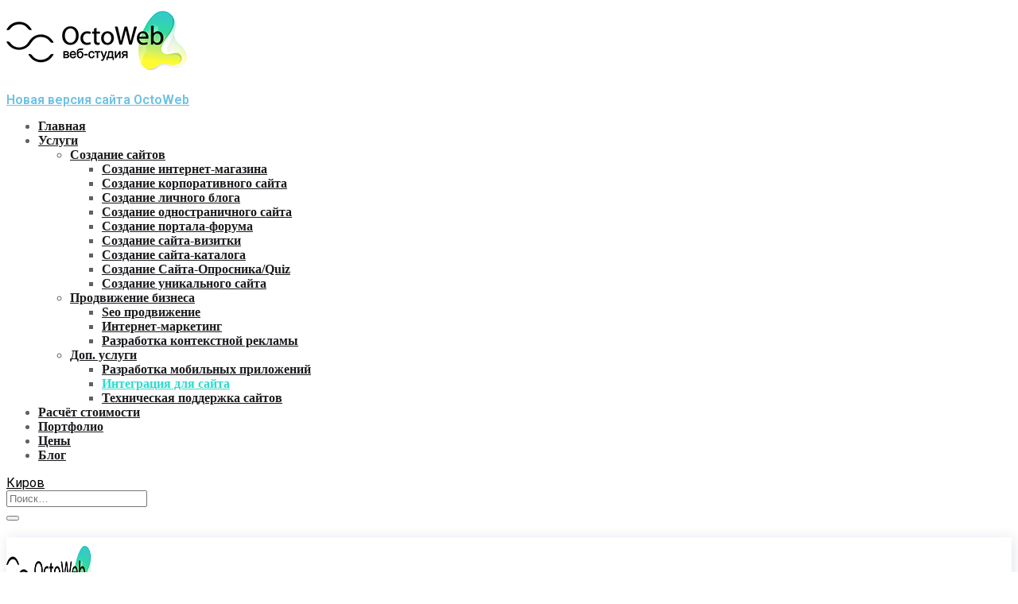

--- FILE ---
content_type: text/html; charset=UTF-8
request_url: https://octoweb.ru/kirov/integraciya-sajta-s-vneshnimi-servisami/
body_size: 38047
content:
<!DOCTYPE html>
<html lang="ru-RU">
<head>
	<meta charset="UTF-8">
	<meta name="viewport" content="width=device-width, initial-scale=1.0" >
	<link rel="profile" href="https://gmpg.org/xfn/11">


    <title>Интеграция сайта с внешними сервисами в Кирове</title>
<meta name='robots' content='max-image-preview:large' />


<meta name="description" content="Профессиональная интеграция сайта с внешними сервисами в Кирове. Индивидуальный подход. Адекватные цены на Интеграцию сайта с внешними сервисами."/>
<meta name="robots" content="max-snippet:-1, max-image-preview:large, max-video-preview:-1"/>
<link rel="canonical" href="https://octoweb.ru/kirov/integraciya-sajta-s-vneshnimi-servisami/" />
<meta property="og:locale" content="ru_RU" />
<meta property="og:type" content="article" />
<meta property="og:title" content="Интеграция сайта с внешними сервисами в Кирове" />
<meta property="og:description" content="Профессиональная интеграция сайта с внешними сервисами в Кирове. Индивидуальный подход. Адекватные цены на Интеграцию сайта с внешними сервисами." />
<meta property="og:url" content="https://octoweb.ru/kirov/integraciya-sajta-s-vneshnimi-servisami/" />
<meta property="og:site_name" content="Веб-студия OctoWeb" />
<meta name="twitter:card" content="summary_large_image" />
<meta name="twitter:description" content="Профессиональная интеграция сайта с внешними сервисами в Кирове. Индивидуальный подход. Адекватные цены на Интеграцию сайта с внешними сервисами." />
<meta name="twitter:title" content="Интеграция сайта с внешними сервисами в Кирове" />
<meta name="twitter:image" content="https://octoweb.ru/wp-content/uploads/2022/03/Banner.webp" />
<script type='application/ld+json' class='yoast-schema-graph yoast-schema-graph--main'>{"@context":"https://schema.org","@graph":[{"@type":"WebSite","@id":"https://octoweb.ru/kirov/#website","url":"https://octoweb.ru/kirov/","name":"\u0412\u0435\u0431-\u0441\u0442\u0443\u0434\u0438\u044f OctoWeb","description":"\u0421\u043e\u0437\u0434\u0430\u043d\u0438\u0435 \u0438 \u043f\u0440\u043e\u0434\u0432\u0438\u0436\u0435\u043d\u0438\u0435 \u0441\u0430\u0439\u0442\u043e\u0432 \u0432 \u041a\u0438\u0440\u043e\u0432\u0435","potentialAction":{"@type":"SearchAction","target":"https://octoweb.ru/kirov/?s={search_term_string}","query-input":"required name=search_term_string"}},{"@type":"ImageObject","@id":"https://octoweb.ru/kirov/integraciya-sajta-s-vneshnimi-servisami/#primaryimage","url":"https://octoweb.ru/wp-content/uploads/2022/03/Banner.webp"},{"@type":"WebPage","@id":"https://octoweb.ru/kirov/integraciya-sajta-s-vneshnimi-servisami/#webpage","url":"https://octoweb.ru/kirov/integraciya-sajta-s-vneshnimi-servisami/","inLanguage":"ru-RU","name":"\u0418\u043d\u0442\u0435\u0433\u0440\u0430\u0446\u0438\u044f \u0441\u0430\u0439\u0442\u0430 \u0441 \u0432\u043d\u0435\u0448\u043d\u0438\u043c\u0438 \u0441\u0435\u0440\u0432\u0438\u0441\u0430\u043c\u0438 \u0432 \u041a\u0438\u0440\u043e\u0432\u0435","isPartOf":{"@id":"https://octoweb.ru/kirov/#website"},"primaryImageOfPage":{"@id":"https://octoweb.ru/kirov/integraciya-sajta-s-vneshnimi-servisami/#primaryimage"},"datePublished":"2021-01-29T13:40:53+00:00","dateModified":"2022-11-17T10:35:41+00:00","description":"\u041f\u0440\u043e\u0444\u0435\u0441\u0441\u0438\u043e\u043d\u0430\u043b\u044c\u043d\u0430\u044f \u0438\u043d\u0442\u0435\u0433\u0440\u0430\u0446\u0438\u044f \u0441\u0430\u0439\u0442\u0430 \u0441 \u0432\u043d\u0435\u0448\u043d\u0438\u043c\u0438 \u0441\u0435\u0440\u0432\u0438\u0441\u0430\u043c\u0438 \u0432 \u041a\u0438\u0440\u043e\u0432\u0435. \u0418\u043d\u0434\u0438\u0432\u0438\u0434\u0443\u0430\u043b\u044c\u043d\u044b\u0439 \u043f\u043e\u0434\u0445\u043e\u0434. \u0410\u0434\u0435\u043a\u0432\u0430\u0442\u043d\u044b\u0435 \u0446\u0435\u043d\u044b \u043d\u0430 \u0418\u043d\u0442\u0435\u0433\u0440\u0430\u0446\u0438\u044e \u0441\u0430\u0439\u0442\u0430 \u0441 \u0432\u043d\u0435\u0448\u043d\u0438\u043c\u0438 \u0441\u0435\u0440\u0432\u0438\u0441\u0430\u043c\u0438.","breadcrumb":{"@id":"https://octoweb.ru/kirov/integraciya-sajta-s-vneshnimi-servisami/#breadcrumb"}},{"@type":"BreadcrumbList","@id":"https://octoweb.ru/kirov/integraciya-sajta-s-vneshnimi-servisami/#breadcrumb","itemListElement":[{"@type":"ListItem","position":1,"item":{"@type":"WebPage","@id":"https://octoweb.ru/kirov/","url":"https://octoweb.ru/kirov/","name":"\u0413\u043b\u0430\u0432\u043d\u0430\u044f \u0441\u0442\u0440\u0430\u043d\u0438\u0446\u0430"}},{"@type":"ListItem","position":2,"item":{"@type":"WebPage","@id":"https://octoweb.ru/kirov/integraciya-sajta-s-vneshnimi-servisami/","url":"https://octoweb.ru/kirov/integraciya-sajta-s-vneshnimi-servisami/","name":"\u0418\u043d\u0442\u0435\u0433\u0440\u0430\u0446\u0438\u044f \u0441\u0430\u0439\u0442\u0430 \u0441 \u0432\u043d\u0435\u0448\u043d\u0438\u043c\u0438 \u0441\u0435\u0440\u0432\u0438\u0441\u0430\u043c\u0438"}}]}]}</script>
<!-- / Yoast SEO Premium plugin. -->

<link rel='dns-prefetch' href='//fonts.googleapis.com' />
<link rel='dns-prefetch' href='//s.w.org' />
<link rel="alternate" type="application/rss+xml" title="Веб-студия OctoWeb &raquo; Лента" href="https://octoweb.ru/kirov/feed/" />
<link rel="alternate" type="application/rss+xml" title="Веб-студия OctoWeb &raquo; Лента комментариев" href="https://octoweb.ru/kirov/comments/feed/" />
<script type="text/javascript">
window._wpemojiSettings = {"baseUrl":"https:\/\/s.w.org\/images\/core\/emoji\/13.1.0\/72x72\/","ext":".png","svgUrl":"https:\/\/s.w.org\/images\/core\/emoji\/13.1.0\/svg\/","svgExt":".svg","source":{"concatemoji":"https:\/\/octoweb.ru\/kirov\/wp-includes\/js\/wp-emoji-release.min.js?ver=5.9.12"}};
/*! This file is auto-generated */
!function(e,a,t){var n,r,o,i=a.createElement("canvas"),p=i.getContext&&i.getContext("2d");function s(e,t){var a=String.fromCharCode;p.clearRect(0,0,i.width,i.height),p.fillText(a.apply(this,e),0,0);e=i.toDataURL();return p.clearRect(0,0,i.width,i.height),p.fillText(a.apply(this,t),0,0),e===i.toDataURL()}function c(e){var t=a.createElement("script");t.src=e,t.defer=t.type="text/javascript",a.getElementsByTagName("head")[0].appendChild(t)}for(o=Array("flag","emoji"),t.supports={everything:!0,everythingExceptFlag:!0},r=0;r<o.length;r++)t.supports[o[r]]=function(e){if(!p||!p.fillText)return!1;switch(p.textBaseline="top",p.font="600 32px Arial",e){case"flag":return s([127987,65039,8205,9895,65039],[127987,65039,8203,9895,65039])?!1:!s([55356,56826,55356,56819],[55356,56826,8203,55356,56819])&&!s([55356,57332,56128,56423,56128,56418,56128,56421,56128,56430,56128,56423,56128,56447],[55356,57332,8203,56128,56423,8203,56128,56418,8203,56128,56421,8203,56128,56430,8203,56128,56423,8203,56128,56447]);case"emoji":return!s([10084,65039,8205,55357,56613],[10084,65039,8203,55357,56613])}return!1}(o[r]),t.supports.everything=t.supports.everything&&t.supports[o[r]],"flag"!==o[r]&&(t.supports.everythingExceptFlag=t.supports.everythingExceptFlag&&t.supports[o[r]]);t.supports.everythingExceptFlag=t.supports.everythingExceptFlag&&!t.supports.flag,t.DOMReady=!1,t.readyCallback=function(){t.DOMReady=!0},t.supports.everything||(n=function(){t.readyCallback()},a.addEventListener?(a.addEventListener("DOMContentLoaded",n,!1),e.addEventListener("load",n,!1)):(e.attachEvent("onload",n),a.attachEvent("onreadystatechange",function(){"complete"===a.readyState&&t.readyCallback()})),(n=t.source||{}).concatemoji?c(n.concatemoji):n.wpemoji&&n.twemoji&&(c(n.twemoji),c(n.wpemoji)))}(window,document,window._wpemojiSettings);
</script>
<style type="text/css">
img.wp-smiley,
img.emoji {
	display: inline !important;
	border: none !important;
	box-shadow: none !important;
	height: 1em !important;
	width: 1em !important;
	margin: 0 0.07em !important;
	vertical-align: -0.1em !important;
	background: none !important;
	padding: 0 !important;
}
</style>
	<link rel='stylesheet' id='wp-block-library-css'  href='https://octoweb.ru/kirov/wp-includes/css/dist/block-library/style.min.css?ver=5.9.12' type='text/css' media='all' />
<style id='global-styles-inline-css' type='text/css'>
body{--wp--preset--color--black: #000000;--wp--preset--color--cyan-bluish-gray: #abb8c3;--wp--preset--color--white: #ffffff;--wp--preset--color--pale-pink: #f78da7;--wp--preset--color--vivid-red: #cf2e2e;--wp--preset--color--luminous-vivid-orange: #ff6900;--wp--preset--color--luminous-vivid-amber: #fcb900;--wp--preset--color--light-green-cyan: #7bdcb5;--wp--preset--color--vivid-green-cyan: #00d084;--wp--preset--color--pale-cyan-blue: #8ed1fc;--wp--preset--color--vivid-cyan-blue: #0693e3;--wp--preset--color--vivid-purple: #9b51e0;--wp--preset--gradient--vivid-cyan-blue-to-vivid-purple: linear-gradient(135deg,rgba(6,147,227,1) 0%,rgb(155,81,224) 100%);--wp--preset--gradient--light-green-cyan-to-vivid-green-cyan: linear-gradient(135deg,rgb(122,220,180) 0%,rgb(0,208,130) 100%);--wp--preset--gradient--luminous-vivid-amber-to-luminous-vivid-orange: linear-gradient(135deg,rgba(252,185,0,1) 0%,rgba(255,105,0,1) 100%);--wp--preset--gradient--luminous-vivid-orange-to-vivid-red: linear-gradient(135deg,rgba(255,105,0,1) 0%,rgb(207,46,46) 100%);--wp--preset--gradient--very-light-gray-to-cyan-bluish-gray: linear-gradient(135deg,rgb(238,238,238) 0%,rgb(169,184,195) 100%);--wp--preset--gradient--cool-to-warm-spectrum: linear-gradient(135deg,rgb(74,234,220) 0%,rgb(151,120,209) 20%,rgb(207,42,186) 40%,rgb(238,44,130) 60%,rgb(251,105,98) 80%,rgb(254,248,76) 100%);--wp--preset--gradient--blush-light-purple: linear-gradient(135deg,rgb(255,206,236) 0%,rgb(152,150,240) 100%);--wp--preset--gradient--blush-bordeaux: linear-gradient(135deg,rgb(254,205,165) 0%,rgb(254,45,45) 50%,rgb(107,0,62) 100%);--wp--preset--gradient--luminous-dusk: linear-gradient(135deg,rgb(255,203,112) 0%,rgb(199,81,192) 50%,rgb(65,88,208) 100%);--wp--preset--gradient--pale-ocean: linear-gradient(135deg,rgb(255,245,203) 0%,rgb(182,227,212) 50%,rgb(51,167,181) 100%);--wp--preset--gradient--electric-grass: linear-gradient(135deg,rgb(202,248,128) 0%,rgb(113,206,126) 100%);--wp--preset--gradient--midnight: linear-gradient(135deg,rgb(2,3,129) 0%,rgb(40,116,252) 100%);--wp--preset--duotone--dark-grayscale: url('#wp-duotone-dark-grayscale');--wp--preset--duotone--grayscale: url('#wp-duotone-grayscale');--wp--preset--duotone--purple-yellow: url('#wp-duotone-purple-yellow');--wp--preset--duotone--blue-red: url('#wp-duotone-blue-red');--wp--preset--duotone--midnight: url('#wp-duotone-midnight');--wp--preset--duotone--magenta-yellow: url('#wp-duotone-magenta-yellow');--wp--preset--duotone--purple-green: url('#wp-duotone-purple-green');--wp--preset--duotone--blue-orange: url('#wp-duotone-blue-orange');--wp--preset--font-size--small: 13px;--wp--preset--font-size--medium: 20px;--wp--preset--font-size--large: 36px;--wp--preset--font-size--x-large: 42px;}.has-black-color{color: var(--wp--preset--color--black) !important;}.has-cyan-bluish-gray-color{color: var(--wp--preset--color--cyan-bluish-gray) !important;}.has-white-color{color: var(--wp--preset--color--white) !important;}.has-pale-pink-color{color: var(--wp--preset--color--pale-pink) !important;}.has-vivid-red-color{color: var(--wp--preset--color--vivid-red) !important;}.has-luminous-vivid-orange-color{color: var(--wp--preset--color--luminous-vivid-orange) !important;}.has-luminous-vivid-amber-color{color: var(--wp--preset--color--luminous-vivid-amber) !important;}.has-light-green-cyan-color{color: var(--wp--preset--color--light-green-cyan) !important;}.has-vivid-green-cyan-color{color: var(--wp--preset--color--vivid-green-cyan) !important;}.has-pale-cyan-blue-color{color: var(--wp--preset--color--pale-cyan-blue) !important;}.has-vivid-cyan-blue-color{color: var(--wp--preset--color--vivid-cyan-blue) !important;}.has-vivid-purple-color{color: var(--wp--preset--color--vivid-purple) !important;}.has-black-background-color{background-color: var(--wp--preset--color--black) !important;}.has-cyan-bluish-gray-background-color{background-color: var(--wp--preset--color--cyan-bluish-gray) !important;}.has-white-background-color{background-color: var(--wp--preset--color--white) !important;}.has-pale-pink-background-color{background-color: var(--wp--preset--color--pale-pink) !important;}.has-vivid-red-background-color{background-color: var(--wp--preset--color--vivid-red) !important;}.has-luminous-vivid-orange-background-color{background-color: var(--wp--preset--color--luminous-vivid-orange) !important;}.has-luminous-vivid-amber-background-color{background-color: var(--wp--preset--color--luminous-vivid-amber) !important;}.has-light-green-cyan-background-color{background-color: var(--wp--preset--color--light-green-cyan) !important;}.has-vivid-green-cyan-background-color{background-color: var(--wp--preset--color--vivid-green-cyan) !important;}.has-pale-cyan-blue-background-color{background-color: var(--wp--preset--color--pale-cyan-blue) !important;}.has-vivid-cyan-blue-background-color{background-color: var(--wp--preset--color--vivid-cyan-blue) !important;}.has-vivid-purple-background-color{background-color: var(--wp--preset--color--vivid-purple) !important;}.has-black-border-color{border-color: var(--wp--preset--color--black) !important;}.has-cyan-bluish-gray-border-color{border-color: var(--wp--preset--color--cyan-bluish-gray) !important;}.has-white-border-color{border-color: var(--wp--preset--color--white) !important;}.has-pale-pink-border-color{border-color: var(--wp--preset--color--pale-pink) !important;}.has-vivid-red-border-color{border-color: var(--wp--preset--color--vivid-red) !important;}.has-luminous-vivid-orange-border-color{border-color: var(--wp--preset--color--luminous-vivid-orange) !important;}.has-luminous-vivid-amber-border-color{border-color: var(--wp--preset--color--luminous-vivid-amber) !important;}.has-light-green-cyan-border-color{border-color: var(--wp--preset--color--light-green-cyan) !important;}.has-vivid-green-cyan-border-color{border-color: var(--wp--preset--color--vivid-green-cyan) !important;}.has-pale-cyan-blue-border-color{border-color: var(--wp--preset--color--pale-cyan-blue) !important;}.has-vivid-cyan-blue-border-color{border-color: var(--wp--preset--color--vivid-cyan-blue) !important;}.has-vivid-purple-border-color{border-color: var(--wp--preset--color--vivid-purple) !important;}.has-vivid-cyan-blue-to-vivid-purple-gradient-background{background: var(--wp--preset--gradient--vivid-cyan-blue-to-vivid-purple) !important;}.has-light-green-cyan-to-vivid-green-cyan-gradient-background{background: var(--wp--preset--gradient--light-green-cyan-to-vivid-green-cyan) !important;}.has-luminous-vivid-amber-to-luminous-vivid-orange-gradient-background{background: var(--wp--preset--gradient--luminous-vivid-amber-to-luminous-vivid-orange) !important;}.has-luminous-vivid-orange-to-vivid-red-gradient-background{background: var(--wp--preset--gradient--luminous-vivid-orange-to-vivid-red) !important;}.has-very-light-gray-to-cyan-bluish-gray-gradient-background{background: var(--wp--preset--gradient--very-light-gray-to-cyan-bluish-gray) !important;}.has-cool-to-warm-spectrum-gradient-background{background: var(--wp--preset--gradient--cool-to-warm-spectrum) !important;}.has-blush-light-purple-gradient-background{background: var(--wp--preset--gradient--blush-light-purple) !important;}.has-blush-bordeaux-gradient-background{background: var(--wp--preset--gradient--blush-bordeaux) !important;}.has-luminous-dusk-gradient-background{background: var(--wp--preset--gradient--luminous-dusk) !important;}.has-pale-ocean-gradient-background{background: var(--wp--preset--gradient--pale-ocean) !important;}.has-electric-grass-gradient-background{background: var(--wp--preset--gradient--electric-grass) !important;}.has-midnight-gradient-background{background: var(--wp--preset--gradient--midnight) !important;}.has-small-font-size{font-size: var(--wp--preset--font-size--small) !important;}.has-medium-font-size{font-size: var(--wp--preset--font-size--medium) !important;}.has-large-font-size{font-size: var(--wp--preset--font-size--large) !important;}.has-x-large-font-size{font-size: var(--wp--preset--font-size--x-large) !important;}
</style>
<link rel='stylesheet' id='cf7-birtix-lead-css'  href='https://octoweb.ru/kirov/wp-content/plugins/Integration-of-CF7-and-Bitrix24-Pro/public/css/cf7-birtix-lead-public.css?ver=1.0.0' type='text/css' media='all' />
<link rel='stylesheet' id='contact-form-7-css'  href='https://octoweb.ru/kirov/wp-content/plugins/contact-form-7/includes/css/styles.css?ver=5.6.4' type='text/css' media='all' />
<link rel='stylesheet' id='wpa-css-css'  href='https://octoweb.ru/kirov/wp-content/plugins/honeypot/includes/css/wpa.css?ver=2.3.02' type='text/css' media='all' />
<link rel='stylesheet' id='pb_animate-css'  href='https://octoweb.ru/kirov/wp-content/plugins/ays-popup-box/public/css/animate.css?ver=3.2.2' type='text/css' media='all' />
<link rel='stylesheet' id='onum-fonts-css'  href='https://fonts.googleapis.com/css?family=Red+Hat+Text%3A400%2C400i%2C500%2C500i%2C700%2C700i%7CRed+Hat+Display%3A400%2C400i%2C500%2C500i%2C700%2C700i%2C900%2C900i&#038;subset=latin' type='text/css' media='all' />
<link rel='stylesheet' id='bootstrap-css'  href='https://octoweb.ru/kirov/wp-content/themes/onum/css/bootstrap.css?ver=3.3.7' type='text/css' media='all' />
<link rel='stylesheet' id='onum-awesome-font-css'  href='https://octoweb.ru/kirov/wp-content/themes/onum/css/font-awesome.css?ver=5.9.12' type='text/css' media='all' />
<link rel='stylesheet' id='onum-flaticon-font-css'  href='https://octoweb.ru/kirov/wp-content/themes/onum/css/flaticon.css?ver=5.9.12' type='text/css' media='all' />
<link rel='stylesheet' id='slick-slider-css'  href='https://octoweb.ru/kirov/wp-content/themes/onum/css/slick.css?ver=5.9.12' type='text/css' media='all' />
<link rel='stylesheet' id='slick-theme-css'  href='https://octoweb.ru/kirov/wp-content/themes/onum/css/slick-theme.css?ver=5.9.12' type='text/css' media='all' />
<link rel='stylesheet' id='magnific-popup-css'  href='https://octoweb.ru/kirov/wp-content/themes/onum/css/magnific-popup.css?ver=5.9.12' type='text/css' media='all' />
<link rel='stylesheet' id='onum-style-css'  href='https://octoweb.ru/kirov/wp-content/themes/onum-child-with-polylang/style.css?ver=5.9.12' type='text/css' media='all' />
<link rel='stylesheet' id='simple-likes-public-css-css'  href='https://octoweb.ru/kirov/wp-content/themes/onum/inc/backend/css/simple-likes-public.css?ver=5.9.12' type='text/css' media='all' />
<link rel='stylesheet' id='elementor-icons-css'  href='https://octoweb.ru/kirov/wp-content/plugins/elementor/assets/lib/eicons/css/elementor-icons.min.css?ver=5.15.0' type='text/css' media='all' />
<link rel='stylesheet' id='elementor-frontend-css'  href='https://octoweb.ru/kirov/wp-content/plugins/elementor/assets/css/frontend-lite.min.css?ver=3.6.1' type='text/css' media='all' />
<link rel='stylesheet' id='elementor-post-3-css'  href='https://octoweb.ru/kirov/wp-content/uploads/sites/70/elementor/css/post-3.css?ver=1668080317' type='text/css' media='all' />
<link rel='stylesheet' id='elementor-global-css'  href='https://octoweb.ru/kirov/wp-content/uploads/sites/70/elementor/css/global.css?ver=1668080317' type='text/css' media='all' />
<link rel='stylesheet' id='elementor-post-4905-css'  href='https://octoweb.ru/kirov/wp-content/uploads/sites/70/elementor/css/post-4905.css?ver=1668175289' type='text/css' media='all' />
<link rel='stylesheet' id='google-fonts-1-css'  href='https://fonts.googleapis.com/css?family=Roboto%3A100%2C100italic%2C200%2C200italic%2C300%2C300italic%2C400%2C400italic%2C500%2C500italic%2C600%2C600italic%2C700%2C700italic%2C800%2C800italic%2C900%2C900italic%7CRoboto+Slab%3A100%2C100italic%2C200%2C200italic%2C300%2C300italic%2C400%2C400italic%2C500%2C500italic%2C600%2C600italic%2C700%2C700italic%2C800%2C800italic%2C900%2C900italic%7CRed+Hat+Text%3A100%2C100italic%2C200%2C200italic%2C300%2C300italic%2C400%2C400italic%2C500%2C500italic%2C600%2C600italic%2C700%2C700italic%2C800%2C800italic%2C900%2C900italic&#038;display=auto&#038;subset=cyrillic&#038;ver=5.9.12' type='text/css' media='all' />
<script type='text/javascript' id='jquery-core-js-extra'>
/* <![CDATA[ */
var bdthemes_magic_copy_ajax = {"post_id":"4905","ajax_url":"https:\/\/octoweb.ru\/kirov\/wp-admin\/admin-ajax.php","ajax_nonce":"dd5d70ff85"};
/* ]]> */
</script>
<script type='text/javascript' src='https://octoweb.ru/kirov/wp-includes/js/jquery/jquery.min.js?ver=3.6.0' id='jquery-core-js'></script>
<script type='text/javascript' src='https://octoweb.ru/kirov/wp-includes/js/jquery/jquery-migrate.min.js?ver=3.3.2' id='jquery-migrate-js'></script>
<script type='text/javascript' src='https://octoweb.ru/kirov/wp-content/plugins/Integration-of-CF7-and-Bitrix24-Pro/public/js/cf7-birtix-lead-public.js?ver=1.0.0' id='cf7-birtix-lead-js'></script>
<script type='text/javascript' id='ays-pb-js-extra'>
/* <![CDATA[ */
var pbLocalizeObj = {"icons":{"close_icon":"<svg class=\"ays_pb_material_close_icon\" xmlns=\"https:\/\/www.w3.org\/2000\/svg\" height=\"36px\" viewBox=\"0 0 24 24\" width=\"36px\" fill=\"#000000\" alt=\"Pop-up Close\"><path d=\"M0 0h24v24H0z\" fill=\"none\"\/><path d=\"M19 6.41L17.59 5 12 10.59 6.41 5 5 6.41 10.59 12 5 17.59 6.41 19 12 13.41 17.59 19 19 17.59 13.41 12z\"\/><\/svg>","close_circle_icon":"<svg class=\"ays_pb_material_close_circle_icon\" xmlns=\"https:\/\/www.w3.org\/2000\/svg\" height=\"24\" viewBox=\"0 0 24 24\" width=\"36\" alt=\"Pop-up Close\"><path d=\"M0 0h24v24H0z\" fill=\"none\"\/><path d=\"M12 2C6.47 2 2 6.47 2 12s4.47 10 10 10 10-4.47 10-10S17.53 2 12 2zm5 13.59L15.59 17 12 13.41 8.41 17 7 15.59 10.59 12 7 8.41 8.41 7 12 10.59 15.59 7 17 8.41 13.41 12 17 15.59z\"\/><\/svg>","volume_up_icon":"<svg class=\"ays_pb_fa_volume\" xmlns=\"https:\/\/www.w3.org\/2000\/svg\" height=\"24\" viewBox=\"0 0 24 24\" width=\"36\"><path d=\"M0 0h24v24H0z\" fill=\"none\"\/><path d=\"M3 9v6h4l5 5V4L7 9H3zm13.5 3c0-1.77-1.02-3.29-2.5-4.03v8.05c1.48-.73 2.5-2.25 2.5-4.02zM14 3.23v2.06c2.89.86 5 3.54 5 6.71s-2.11 5.85-5 6.71v2.06c4.01-.91 7-4.49 7-8.77s-2.99-7.86-7-8.77z\"\/><\/svg>","volume_mute_icon":"<svg xmlns=\"https:\/\/www.w3.org\/2000\/svg\" height=\"24\" viewBox=\"0 0 24 24\" width=\"24\"><path d=\"M0 0h24v24H0z\" fill=\"none\"\/><path d=\"M7 9v6h4l5 5V4l-5 5H7z\"\/><\/svg>"}};
/* ]]> */
</script>
<script type='text/javascript' src='https://octoweb.ru/kirov/wp-content/plugins/ays-popup-box/public/js/ays-pb-public.js?ver=3.2.2' id='ays-pb-js'></script>
<script type='text/javascript' id='simple-likes-public-js-js-extra'>
/* <![CDATA[ */
var simpleLikes = {"ajaxurl":"https:\/\/octoweb.ru\/kirov\/wp-admin\/admin-ajax.php","like":"\u041c\u043d\u0435 \u043d\u0440\u0430\u0432\u0438\u0442\u0441\u044f","unlike":"Unlike"};
/* ]]> */
</script>
<script type='text/javascript' src='https://octoweb.ru/kirov/wp-content/themes/onum/inc/backend/js/simple-likes-public.js?ver=0.5' id='simple-likes-public-js-js'></script>
<link rel="https://api.w.org/" href="https://octoweb.ru/kirov/wp-json/" /><link rel="alternate" type="application/json" href="https://octoweb.ru/kirov/wp-json/wp/v2/pages/4905" /><link rel="EditURI" type="application/rsd+xml" title="RSD" href="https://octoweb.ru/kirov/xmlrpc.php?rsd" />
<link rel="wlwmanifest" type="application/wlwmanifest+xml" href="https://octoweb.ru/kirov/wp-includes/wlwmanifest.xml" /> 
<meta name="generator" content="WordPress 5.9.12" />
<link rel='shortlink' href='https://octoweb.ru/kirov/?p=4905' />
<link rel="alternate" type="application/json+oembed" href="https://octoweb.ru/kirov/wp-json/oembed/1.0/embed?url=https%3A%2F%2Foctoweb.ru%2Fkirov%2Fintegraciya-sajta-s-vneshnimi-servisami%2F" />
<link rel="alternate" type="text/xml+oembed" href="https://octoweb.ru/kirov/wp-json/oembed/1.0/embed?url=https%3A%2F%2Foctoweb.ru%2Fkirov%2Fintegraciya-sajta-s-vneshnimi-servisami%2F&#038;format=xml" />

    <script>window.yaContextCb=window.yaContextCb||[]</script>
    <script src="https://yandex.ru/ads/system/context.js" async></script><style id="onum-inline-styles" type="text/css">                
            /* Page Header Single Post */
            .single-page-header .breadcrumbs li a {color: #a5b7d2;}
            .single-page-header.post-box .sing-page-header-content .entry-meta a {
                color: #ffffff;
            }
            .single-page-header .breadcrumbs li a:hover {color: #fe4c1c;}
            .single-page-header.post-box .sing-page-header-content .entry-meta a:hover {
                color: #a5b7d2;
            }
            .single-page-header .breadcrumbs li a:active {color: #fe4c1c;}
            .single-page-header.post-box .sing-page-header-content .entry-meta a:active {
                color: #a5b7d2;
            }
        </style>		<style type="text/css" id="wp-custom-css">
			.menu a{
	font-weight:600;
	color:#1A1B1E;
}
.menu .menu-item:hover&gt;a,
.menu .current_page_item&gt;a{
	color:#2BDCCE;
}
.side-panel-block .dropdown-menu ul{
	list-style: none; 
	padding-left:0;
}

.side-panel-block .dropdown-menu ul ul.sub-menu{
	max-height: 0;
	overflow:hidden;
	-webkit-transition: .7s ease-in-out;
  -moz-transition: .7s ease-in-out;
  -o-transition: .7s ease-in-out;
  transition: .7s ease-in-out;
}

.side-panel-block .dropdown-menu li.menu-item-has-children{
	position:relative;
}

.side-panel-block .dropdown-menu li.menu-item-has-children:after{
	content: "";
	position: absolute;
	width: 11px;
	height: 6px;
	right: 0px;
	top: 0;
	font-family: "Flaticon";
	font-size: 11px;
	line-height: 1;
	color: rgba(85, 105, 135, 0.5);
	-webkit-transition: .5s ease-in-out;
  -moz-transition: .5s ease-in-out;
  -o-transition: .5s ease-in-out;
  transition: .5s ease-in-out;
}

.side-panel-block .dropdown-menu li.menu-item-has-children:hover ul.sub-menu{
	max-height: 400px;
}

.side-panel-block .dropdown-menu li.menu-item-has-children:hover:after{
	color:#2BDCCE;
	transform:rotate(-180deg);
}

.btQuoteBookingForm,  .btQuoteGBlock{
	display:flex;
	flex-wrap:wrap;
}

.btQuoteBooking .btQuoteItem{
	min-width: 300px;
	width: 50%;
	padding-left:15px;
	padding-right:15px;
}

.btQuoteBooking .btQuoteItem label{
	width:auto;
	float:none;
	padding-left:0;
	margin-left:0;
}

.btQuoteBooking .btQuoteSwitch{
	float:none;
}

.btQuoteItemDescription {
	text-align:left;
}

@media screen and (max-width:768px){
	.btQuoteGBlock .btQuoteItem{
		width: 100%;
	}
	.ot-tabs .tab-link{
		width:100%;
		white-space:break-spaces;
		line-height:1.2;
	}
}		</style>
		<style id="kirki-inline-styles">.page-header{background-image:url("https://octoweb.ru/kirov/wp-content/themes/onum/images/bg-page-header.jpg");}body{color:#606060;}@media (max-width: 767px){}@media (min-width: 768px) and (max-width: 1024px){}@media (min-width: 1024px){}/* cyrillic-ext */
@font-face {
  font-family: 'Roboto';
  font-style: normal;
  font-weight: 400;
  font-stretch: normal;
  font-display: swap;
  src: url(https://octoweb.ru/kirov/wp-content/fonts/roboto/font) format('woff');
  unicode-range: U+0460-052F, U+1C80-1C8A, U+20B4, U+2DE0-2DFF, U+A640-A69F, U+FE2E-FE2F;
}
/* cyrillic */
@font-face {
  font-family: 'Roboto';
  font-style: normal;
  font-weight: 400;
  font-stretch: normal;
  font-display: swap;
  src: url(https://octoweb.ru/kirov/wp-content/fonts/roboto/font) format('woff');
  unicode-range: U+0301, U+0400-045F, U+0490-0491, U+04B0-04B1, U+2116;
}
/* greek-ext */
@font-face {
  font-family: 'Roboto';
  font-style: normal;
  font-weight: 400;
  font-stretch: normal;
  font-display: swap;
  src: url(https://octoweb.ru/kirov/wp-content/fonts/roboto/font) format('woff');
  unicode-range: U+1F00-1FFF;
}
/* greek */
@font-face {
  font-family: 'Roboto';
  font-style: normal;
  font-weight: 400;
  font-stretch: normal;
  font-display: swap;
  src: url(https://octoweb.ru/kirov/wp-content/fonts/roboto/font) format('woff');
  unicode-range: U+0370-0377, U+037A-037F, U+0384-038A, U+038C, U+038E-03A1, U+03A3-03FF;
}
/* math */
@font-face {
  font-family: 'Roboto';
  font-style: normal;
  font-weight: 400;
  font-stretch: normal;
  font-display: swap;
  src: url(https://octoweb.ru/kirov/wp-content/fonts/roboto/font) format('woff');
  unicode-range: U+0302-0303, U+0305, U+0307-0308, U+0310, U+0312, U+0315, U+031A, U+0326-0327, U+032C, U+032F-0330, U+0332-0333, U+0338, U+033A, U+0346, U+034D, U+0391-03A1, U+03A3-03A9, U+03B1-03C9, U+03D1, U+03D5-03D6, U+03F0-03F1, U+03F4-03F5, U+2016-2017, U+2034-2038, U+203C, U+2040, U+2043, U+2047, U+2050, U+2057, U+205F, U+2070-2071, U+2074-208E, U+2090-209C, U+20D0-20DC, U+20E1, U+20E5-20EF, U+2100-2112, U+2114-2115, U+2117-2121, U+2123-214F, U+2190, U+2192, U+2194-21AE, U+21B0-21E5, U+21F1-21F2, U+21F4-2211, U+2213-2214, U+2216-22FF, U+2308-230B, U+2310, U+2319, U+231C-2321, U+2336-237A, U+237C, U+2395, U+239B-23B7, U+23D0, U+23DC-23E1, U+2474-2475, U+25AF, U+25B3, U+25B7, U+25BD, U+25C1, U+25CA, U+25CC, U+25FB, U+266D-266F, U+27C0-27FF, U+2900-2AFF, U+2B0E-2B11, U+2B30-2B4C, U+2BFE, U+3030, U+FF5B, U+FF5D, U+1D400-1D7FF, U+1EE00-1EEFF;
}
/* symbols */
@font-face {
  font-family: 'Roboto';
  font-style: normal;
  font-weight: 400;
  font-stretch: normal;
  font-display: swap;
  src: url(https://octoweb.ru/kirov/wp-content/fonts/roboto/font) format('woff');
  unicode-range: U+0001-000C, U+000E-001F, U+007F-009F, U+20DD-20E0, U+20E2-20E4, U+2150-218F, U+2190, U+2192, U+2194-2199, U+21AF, U+21E6-21F0, U+21F3, U+2218-2219, U+2299, U+22C4-22C6, U+2300-243F, U+2440-244A, U+2460-24FF, U+25A0-27BF, U+2800-28FF, U+2921-2922, U+2981, U+29BF, U+29EB, U+2B00-2BFF, U+4DC0-4DFF, U+FFF9-FFFB, U+10140-1018E, U+10190-1019C, U+101A0, U+101D0-101FD, U+102E0-102FB, U+10E60-10E7E, U+1D2C0-1D2D3, U+1D2E0-1D37F, U+1F000-1F0FF, U+1F100-1F1AD, U+1F1E6-1F1FF, U+1F30D-1F30F, U+1F315, U+1F31C, U+1F31E, U+1F320-1F32C, U+1F336, U+1F378, U+1F37D, U+1F382, U+1F393-1F39F, U+1F3A7-1F3A8, U+1F3AC-1F3AF, U+1F3C2, U+1F3C4-1F3C6, U+1F3CA-1F3CE, U+1F3D4-1F3E0, U+1F3ED, U+1F3F1-1F3F3, U+1F3F5-1F3F7, U+1F408, U+1F415, U+1F41F, U+1F426, U+1F43F, U+1F441-1F442, U+1F444, U+1F446-1F449, U+1F44C-1F44E, U+1F453, U+1F46A, U+1F47D, U+1F4A3, U+1F4B0, U+1F4B3, U+1F4B9, U+1F4BB, U+1F4BF, U+1F4C8-1F4CB, U+1F4D6, U+1F4DA, U+1F4DF, U+1F4E3-1F4E6, U+1F4EA-1F4ED, U+1F4F7, U+1F4F9-1F4FB, U+1F4FD-1F4FE, U+1F503, U+1F507-1F50B, U+1F50D, U+1F512-1F513, U+1F53E-1F54A, U+1F54F-1F5FA, U+1F610, U+1F650-1F67F, U+1F687, U+1F68D, U+1F691, U+1F694, U+1F698, U+1F6AD, U+1F6B2, U+1F6B9-1F6BA, U+1F6BC, U+1F6C6-1F6CF, U+1F6D3-1F6D7, U+1F6E0-1F6EA, U+1F6F0-1F6F3, U+1F6F7-1F6FC, U+1F700-1F7FF, U+1F800-1F80B, U+1F810-1F847, U+1F850-1F859, U+1F860-1F887, U+1F890-1F8AD, U+1F8B0-1F8BB, U+1F8C0-1F8C1, U+1F900-1F90B, U+1F93B, U+1F946, U+1F984, U+1F996, U+1F9E9, U+1FA00-1FA6F, U+1FA70-1FA7C, U+1FA80-1FA89, U+1FA8F-1FAC6, U+1FACE-1FADC, U+1FADF-1FAE9, U+1FAF0-1FAF8, U+1FB00-1FBFF;
}
/* vietnamese */
@font-face {
  font-family: 'Roboto';
  font-style: normal;
  font-weight: 400;
  font-stretch: normal;
  font-display: swap;
  src: url(https://octoweb.ru/kirov/wp-content/fonts/roboto/font) format('woff');
  unicode-range: U+0102-0103, U+0110-0111, U+0128-0129, U+0168-0169, U+01A0-01A1, U+01AF-01B0, U+0300-0301, U+0303-0304, U+0308-0309, U+0323, U+0329, U+1EA0-1EF9, U+20AB;
}
/* latin-ext */
@font-face {
  font-family: 'Roboto';
  font-style: normal;
  font-weight: 400;
  font-stretch: normal;
  font-display: swap;
  src: url(https://octoweb.ru/kirov/wp-content/fonts/roboto/font) format('woff');
  unicode-range: U+0100-02BA, U+02BD-02C5, U+02C7-02CC, U+02CE-02D7, U+02DD-02FF, U+0304, U+0308, U+0329, U+1D00-1DBF, U+1E00-1E9F, U+1EF2-1EFF, U+2020, U+20A0-20AB, U+20AD-20C0, U+2113, U+2C60-2C7F, U+A720-A7FF;
}
/* latin */
@font-face {
  font-family: 'Roboto';
  font-style: normal;
  font-weight: 400;
  font-stretch: normal;
  font-display: swap;
  src: url(https://octoweb.ru/kirov/wp-content/fonts/roboto/font) format('woff');
  unicode-range: U+0000-00FF, U+0131, U+0152-0153, U+02BB-02BC, U+02C6, U+02DA, U+02DC, U+0304, U+0308, U+0329, U+2000-206F, U+20AC, U+2122, U+2191, U+2193, U+2212, U+2215, U+FEFF, U+FFFD;
}/* cyrillic-ext */
@font-face {
  font-family: 'Roboto';
  font-style: normal;
  font-weight: 400;
  font-stretch: normal;
  font-display: swap;
  src: url(https://octoweb.ru/kirov/wp-content/fonts/roboto/font) format('woff');
  unicode-range: U+0460-052F, U+1C80-1C8A, U+20B4, U+2DE0-2DFF, U+A640-A69F, U+FE2E-FE2F;
}
/* cyrillic */
@font-face {
  font-family: 'Roboto';
  font-style: normal;
  font-weight: 400;
  font-stretch: normal;
  font-display: swap;
  src: url(https://octoweb.ru/kirov/wp-content/fonts/roboto/font) format('woff');
  unicode-range: U+0301, U+0400-045F, U+0490-0491, U+04B0-04B1, U+2116;
}
/* greek-ext */
@font-face {
  font-family: 'Roboto';
  font-style: normal;
  font-weight: 400;
  font-stretch: normal;
  font-display: swap;
  src: url(https://octoweb.ru/kirov/wp-content/fonts/roboto/font) format('woff');
  unicode-range: U+1F00-1FFF;
}
/* greek */
@font-face {
  font-family: 'Roboto';
  font-style: normal;
  font-weight: 400;
  font-stretch: normal;
  font-display: swap;
  src: url(https://octoweb.ru/kirov/wp-content/fonts/roboto/font) format('woff');
  unicode-range: U+0370-0377, U+037A-037F, U+0384-038A, U+038C, U+038E-03A1, U+03A3-03FF;
}
/* math */
@font-face {
  font-family: 'Roboto';
  font-style: normal;
  font-weight: 400;
  font-stretch: normal;
  font-display: swap;
  src: url(https://octoweb.ru/kirov/wp-content/fonts/roboto/font) format('woff');
  unicode-range: U+0302-0303, U+0305, U+0307-0308, U+0310, U+0312, U+0315, U+031A, U+0326-0327, U+032C, U+032F-0330, U+0332-0333, U+0338, U+033A, U+0346, U+034D, U+0391-03A1, U+03A3-03A9, U+03B1-03C9, U+03D1, U+03D5-03D6, U+03F0-03F1, U+03F4-03F5, U+2016-2017, U+2034-2038, U+203C, U+2040, U+2043, U+2047, U+2050, U+2057, U+205F, U+2070-2071, U+2074-208E, U+2090-209C, U+20D0-20DC, U+20E1, U+20E5-20EF, U+2100-2112, U+2114-2115, U+2117-2121, U+2123-214F, U+2190, U+2192, U+2194-21AE, U+21B0-21E5, U+21F1-21F2, U+21F4-2211, U+2213-2214, U+2216-22FF, U+2308-230B, U+2310, U+2319, U+231C-2321, U+2336-237A, U+237C, U+2395, U+239B-23B7, U+23D0, U+23DC-23E1, U+2474-2475, U+25AF, U+25B3, U+25B7, U+25BD, U+25C1, U+25CA, U+25CC, U+25FB, U+266D-266F, U+27C0-27FF, U+2900-2AFF, U+2B0E-2B11, U+2B30-2B4C, U+2BFE, U+3030, U+FF5B, U+FF5D, U+1D400-1D7FF, U+1EE00-1EEFF;
}
/* symbols */
@font-face {
  font-family: 'Roboto';
  font-style: normal;
  font-weight: 400;
  font-stretch: normal;
  font-display: swap;
  src: url(https://octoweb.ru/kirov/wp-content/fonts/roboto/font) format('woff');
  unicode-range: U+0001-000C, U+000E-001F, U+007F-009F, U+20DD-20E0, U+20E2-20E4, U+2150-218F, U+2190, U+2192, U+2194-2199, U+21AF, U+21E6-21F0, U+21F3, U+2218-2219, U+2299, U+22C4-22C6, U+2300-243F, U+2440-244A, U+2460-24FF, U+25A0-27BF, U+2800-28FF, U+2921-2922, U+2981, U+29BF, U+29EB, U+2B00-2BFF, U+4DC0-4DFF, U+FFF9-FFFB, U+10140-1018E, U+10190-1019C, U+101A0, U+101D0-101FD, U+102E0-102FB, U+10E60-10E7E, U+1D2C0-1D2D3, U+1D2E0-1D37F, U+1F000-1F0FF, U+1F100-1F1AD, U+1F1E6-1F1FF, U+1F30D-1F30F, U+1F315, U+1F31C, U+1F31E, U+1F320-1F32C, U+1F336, U+1F378, U+1F37D, U+1F382, U+1F393-1F39F, U+1F3A7-1F3A8, U+1F3AC-1F3AF, U+1F3C2, U+1F3C4-1F3C6, U+1F3CA-1F3CE, U+1F3D4-1F3E0, U+1F3ED, U+1F3F1-1F3F3, U+1F3F5-1F3F7, U+1F408, U+1F415, U+1F41F, U+1F426, U+1F43F, U+1F441-1F442, U+1F444, U+1F446-1F449, U+1F44C-1F44E, U+1F453, U+1F46A, U+1F47D, U+1F4A3, U+1F4B0, U+1F4B3, U+1F4B9, U+1F4BB, U+1F4BF, U+1F4C8-1F4CB, U+1F4D6, U+1F4DA, U+1F4DF, U+1F4E3-1F4E6, U+1F4EA-1F4ED, U+1F4F7, U+1F4F9-1F4FB, U+1F4FD-1F4FE, U+1F503, U+1F507-1F50B, U+1F50D, U+1F512-1F513, U+1F53E-1F54A, U+1F54F-1F5FA, U+1F610, U+1F650-1F67F, U+1F687, U+1F68D, U+1F691, U+1F694, U+1F698, U+1F6AD, U+1F6B2, U+1F6B9-1F6BA, U+1F6BC, U+1F6C6-1F6CF, U+1F6D3-1F6D7, U+1F6E0-1F6EA, U+1F6F0-1F6F3, U+1F6F7-1F6FC, U+1F700-1F7FF, U+1F800-1F80B, U+1F810-1F847, U+1F850-1F859, U+1F860-1F887, U+1F890-1F8AD, U+1F8B0-1F8BB, U+1F8C0-1F8C1, U+1F900-1F90B, U+1F93B, U+1F946, U+1F984, U+1F996, U+1F9E9, U+1FA00-1FA6F, U+1FA70-1FA7C, U+1FA80-1FA89, U+1FA8F-1FAC6, U+1FACE-1FADC, U+1FADF-1FAE9, U+1FAF0-1FAF8, U+1FB00-1FBFF;
}
/* vietnamese */
@font-face {
  font-family: 'Roboto';
  font-style: normal;
  font-weight: 400;
  font-stretch: normal;
  font-display: swap;
  src: url(https://octoweb.ru/kirov/wp-content/fonts/roboto/font) format('woff');
  unicode-range: U+0102-0103, U+0110-0111, U+0128-0129, U+0168-0169, U+01A0-01A1, U+01AF-01B0, U+0300-0301, U+0303-0304, U+0308-0309, U+0323, U+0329, U+1EA0-1EF9, U+20AB;
}
/* latin-ext */
@font-face {
  font-family: 'Roboto';
  font-style: normal;
  font-weight: 400;
  font-stretch: normal;
  font-display: swap;
  src: url(https://octoweb.ru/kirov/wp-content/fonts/roboto/font) format('woff');
  unicode-range: U+0100-02BA, U+02BD-02C5, U+02C7-02CC, U+02CE-02D7, U+02DD-02FF, U+0304, U+0308, U+0329, U+1D00-1DBF, U+1E00-1E9F, U+1EF2-1EFF, U+2020, U+20A0-20AB, U+20AD-20C0, U+2113, U+2C60-2C7F, U+A720-A7FF;
}
/* latin */
@font-face {
  font-family: 'Roboto';
  font-style: normal;
  font-weight: 400;
  font-stretch: normal;
  font-display: swap;
  src: url(https://octoweb.ru/kirov/wp-content/fonts/roboto/font) format('woff');
  unicode-range: U+0000-00FF, U+0131, U+0152-0153, U+02BB-02BC, U+02C6, U+02DA, U+02DC, U+0304, U+0308, U+0329, U+2000-206F, U+20AC, U+2122, U+2191, U+2193, U+2212, U+2215, U+FEFF, U+FFFD;
}/* cyrillic-ext */
@font-face {
  font-family: 'Roboto';
  font-style: normal;
  font-weight: 400;
  font-stretch: normal;
  font-display: swap;
  src: url(https://octoweb.ru/kirov/wp-content/fonts/roboto/font) format('woff');
  unicode-range: U+0460-052F, U+1C80-1C8A, U+20B4, U+2DE0-2DFF, U+A640-A69F, U+FE2E-FE2F;
}
/* cyrillic */
@font-face {
  font-family: 'Roboto';
  font-style: normal;
  font-weight: 400;
  font-stretch: normal;
  font-display: swap;
  src: url(https://octoweb.ru/kirov/wp-content/fonts/roboto/font) format('woff');
  unicode-range: U+0301, U+0400-045F, U+0490-0491, U+04B0-04B1, U+2116;
}
/* greek-ext */
@font-face {
  font-family: 'Roboto';
  font-style: normal;
  font-weight: 400;
  font-stretch: normal;
  font-display: swap;
  src: url(https://octoweb.ru/kirov/wp-content/fonts/roboto/font) format('woff');
  unicode-range: U+1F00-1FFF;
}
/* greek */
@font-face {
  font-family: 'Roboto';
  font-style: normal;
  font-weight: 400;
  font-stretch: normal;
  font-display: swap;
  src: url(https://octoweb.ru/kirov/wp-content/fonts/roboto/font) format('woff');
  unicode-range: U+0370-0377, U+037A-037F, U+0384-038A, U+038C, U+038E-03A1, U+03A3-03FF;
}
/* math */
@font-face {
  font-family: 'Roboto';
  font-style: normal;
  font-weight: 400;
  font-stretch: normal;
  font-display: swap;
  src: url(https://octoweb.ru/kirov/wp-content/fonts/roboto/font) format('woff');
  unicode-range: U+0302-0303, U+0305, U+0307-0308, U+0310, U+0312, U+0315, U+031A, U+0326-0327, U+032C, U+032F-0330, U+0332-0333, U+0338, U+033A, U+0346, U+034D, U+0391-03A1, U+03A3-03A9, U+03B1-03C9, U+03D1, U+03D5-03D6, U+03F0-03F1, U+03F4-03F5, U+2016-2017, U+2034-2038, U+203C, U+2040, U+2043, U+2047, U+2050, U+2057, U+205F, U+2070-2071, U+2074-208E, U+2090-209C, U+20D0-20DC, U+20E1, U+20E5-20EF, U+2100-2112, U+2114-2115, U+2117-2121, U+2123-214F, U+2190, U+2192, U+2194-21AE, U+21B0-21E5, U+21F1-21F2, U+21F4-2211, U+2213-2214, U+2216-22FF, U+2308-230B, U+2310, U+2319, U+231C-2321, U+2336-237A, U+237C, U+2395, U+239B-23B7, U+23D0, U+23DC-23E1, U+2474-2475, U+25AF, U+25B3, U+25B7, U+25BD, U+25C1, U+25CA, U+25CC, U+25FB, U+266D-266F, U+27C0-27FF, U+2900-2AFF, U+2B0E-2B11, U+2B30-2B4C, U+2BFE, U+3030, U+FF5B, U+FF5D, U+1D400-1D7FF, U+1EE00-1EEFF;
}
/* symbols */
@font-face {
  font-family: 'Roboto';
  font-style: normal;
  font-weight: 400;
  font-stretch: normal;
  font-display: swap;
  src: url(https://octoweb.ru/kirov/wp-content/fonts/roboto/font) format('woff');
  unicode-range: U+0001-000C, U+000E-001F, U+007F-009F, U+20DD-20E0, U+20E2-20E4, U+2150-218F, U+2190, U+2192, U+2194-2199, U+21AF, U+21E6-21F0, U+21F3, U+2218-2219, U+2299, U+22C4-22C6, U+2300-243F, U+2440-244A, U+2460-24FF, U+25A0-27BF, U+2800-28FF, U+2921-2922, U+2981, U+29BF, U+29EB, U+2B00-2BFF, U+4DC0-4DFF, U+FFF9-FFFB, U+10140-1018E, U+10190-1019C, U+101A0, U+101D0-101FD, U+102E0-102FB, U+10E60-10E7E, U+1D2C0-1D2D3, U+1D2E0-1D37F, U+1F000-1F0FF, U+1F100-1F1AD, U+1F1E6-1F1FF, U+1F30D-1F30F, U+1F315, U+1F31C, U+1F31E, U+1F320-1F32C, U+1F336, U+1F378, U+1F37D, U+1F382, U+1F393-1F39F, U+1F3A7-1F3A8, U+1F3AC-1F3AF, U+1F3C2, U+1F3C4-1F3C6, U+1F3CA-1F3CE, U+1F3D4-1F3E0, U+1F3ED, U+1F3F1-1F3F3, U+1F3F5-1F3F7, U+1F408, U+1F415, U+1F41F, U+1F426, U+1F43F, U+1F441-1F442, U+1F444, U+1F446-1F449, U+1F44C-1F44E, U+1F453, U+1F46A, U+1F47D, U+1F4A3, U+1F4B0, U+1F4B3, U+1F4B9, U+1F4BB, U+1F4BF, U+1F4C8-1F4CB, U+1F4D6, U+1F4DA, U+1F4DF, U+1F4E3-1F4E6, U+1F4EA-1F4ED, U+1F4F7, U+1F4F9-1F4FB, U+1F4FD-1F4FE, U+1F503, U+1F507-1F50B, U+1F50D, U+1F512-1F513, U+1F53E-1F54A, U+1F54F-1F5FA, U+1F610, U+1F650-1F67F, U+1F687, U+1F68D, U+1F691, U+1F694, U+1F698, U+1F6AD, U+1F6B2, U+1F6B9-1F6BA, U+1F6BC, U+1F6C6-1F6CF, U+1F6D3-1F6D7, U+1F6E0-1F6EA, U+1F6F0-1F6F3, U+1F6F7-1F6FC, U+1F700-1F7FF, U+1F800-1F80B, U+1F810-1F847, U+1F850-1F859, U+1F860-1F887, U+1F890-1F8AD, U+1F8B0-1F8BB, U+1F8C0-1F8C1, U+1F900-1F90B, U+1F93B, U+1F946, U+1F984, U+1F996, U+1F9E9, U+1FA00-1FA6F, U+1FA70-1FA7C, U+1FA80-1FA89, U+1FA8F-1FAC6, U+1FACE-1FADC, U+1FADF-1FAE9, U+1FAF0-1FAF8, U+1FB00-1FBFF;
}
/* vietnamese */
@font-face {
  font-family: 'Roboto';
  font-style: normal;
  font-weight: 400;
  font-stretch: normal;
  font-display: swap;
  src: url(https://octoweb.ru/kirov/wp-content/fonts/roboto/font) format('woff');
  unicode-range: U+0102-0103, U+0110-0111, U+0128-0129, U+0168-0169, U+01A0-01A1, U+01AF-01B0, U+0300-0301, U+0303-0304, U+0308-0309, U+0323, U+0329, U+1EA0-1EF9, U+20AB;
}
/* latin-ext */
@font-face {
  font-family: 'Roboto';
  font-style: normal;
  font-weight: 400;
  font-stretch: normal;
  font-display: swap;
  src: url(https://octoweb.ru/kirov/wp-content/fonts/roboto/font) format('woff');
  unicode-range: U+0100-02BA, U+02BD-02C5, U+02C7-02CC, U+02CE-02D7, U+02DD-02FF, U+0304, U+0308, U+0329, U+1D00-1DBF, U+1E00-1E9F, U+1EF2-1EFF, U+2020, U+20A0-20AB, U+20AD-20C0, U+2113, U+2C60-2C7F, U+A720-A7FF;
}
/* latin */
@font-face {
  font-family: 'Roboto';
  font-style: normal;
  font-weight: 400;
  font-stretch: normal;
  font-display: swap;
  src: url(https://octoweb.ru/kirov/wp-content/fonts/roboto/font) format('woff');
  unicode-range: U+0000-00FF, U+0131, U+0152-0153, U+02BB-02BC, U+02C6, U+02DA, U+02DC, U+0304, U+0308, U+0329, U+2000-206F, U+20AC, U+2122, U+2191, U+2193, U+2212, U+2215, U+FEFF, U+FFFD;
}</style></head>

<body data-rsssl=1 class="page-template-default page page-id-4905 page-parent elementor-default elementor-kit-3 elementor-page elementor-page-4905 onum-theme-ver-1.2.0.9 wordpress-version-5.9.12">
<svg xmlns="http://www.w3.org/2000/svg" viewBox="0 0 0 0" width="0" height="0" focusable="false" role="none" style="visibility: hidden; position: absolute; left: -9999px; overflow: hidden;" ><defs><filter id="wp-duotone-dark-grayscale"><feColorMatrix color-interpolation-filters="sRGB" type="matrix" values=" .299 .587 .114 0 0 .299 .587 .114 0 0 .299 .587 .114 0 0 .299 .587 .114 0 0 " /><feComponentTransfer color-interpolation-filters="sRGB" ><feFuncR type="table" tableValues="0 0.49803921568627" /><feFuncG type="table" tableValues="0 0.49803921568627" /><feFuncB type="table" tableValues="0 0.49803921568627" /><feFuncA type="table" tableValues="1 1" /></feComponentTransfer><feComposite in2="SourceGraphic" operator="in" /></filter></defs></svg><svg xmlns="http://www.w3.org/2000/svg" viewBox="0 0 0 0" width="0" height="0" focusable="false" role="none" style="visibility: hidden; position: absolute; left: -9999px; overflow: hidden;" ><defs><filter id="wp-duotone-grayscale"><feColorMatrix color-interpolation-filters="sRGB" type="matrix" values=" .299 .587 .114 0 0 .299 .587 .114 0 0 .299 .587 .114 0 0 .299 .587 .114 0 0 " /><feComponentTransfer color-interpolation-filters="sRGB" ><feFuncR type="table" tableValues="0 1" /><feFuncG type="table" tableValues="0 1" /><feFuncB type="table" tableValues="0 1" /><feFuncA type="table" tableValues="1 1" /></feComponentTransfer><feComposite in2="SourceGraphic" operator="in" /></filter></defs></svg><svg xmlns="http://www.w3.org/2000/svg" viewBox="0 0 0 0" width="0" height="0" focusable="false" role="none" style="visibility: hidden; position: absolute; left: -9999px; overflow: hidden;" ><defs><filter id="wp-duotone-purple-yellow"><feColorMatrix color-interpolation-filters="sRGB" type="matrix" values=" .299 .587 .114 0 0 .299 .587 .114 0 0 .299 .587 .114 0 0 .299 .587 .114 0 0 " /><feComponentTransfer color-interpolation-filters="sRGB" ><feFuncR type="table" tableValues="0.54901960784314 0.98823529411765" /><feFuncG type="table" tableValues="0 1" /><feFuncB type="table" tableValues="0.71764705882353 0.25490196078431" /><feFuncA type="table" tableValues="1 1" /></feComponentTransfer><feComposite in2="SourceGraphic" operator="in" /></filter></defs></svg><svg xmlns="http://www.w3.org/2000/svg" viewBox="0 0 0 0" width="0" height="0" focusable="false" role="none" style="visibility: hidden; position: absolute; left: -9999px; overflow: hidden;" ><defs><filter id="wp-duotone-blue-red"><feColorMatrix color-interpolation-filters="sRGB" type="matrix" values=" .299 .587 .114 0 0 .299 .587 .114 0 0 .299 .587 .114 0 0 .299 .587 .114 0 0 " /><feComponentTransfer color-interpolation-filters="sRGB" ><feFuncR type="table" tableValues="0 1" /><feFuncG type="table" tableValues="0 0.27843137254902" /><feFuncB type="table" tableValues="0.5921568627451 0.27843137254902" /><feFuncA type="table" tableValues="1 1" /></feComponentTransfer><feComposite in2="SourceGraphic" operator="in" /></filter></defs></svg><svg xmlns="http://www.w3.org/2000/svg" viewBox="0 0 0 0" width="0" height="0" focusable="false" role="none" style="visibility: hidden; position: absolute; left: -9999px; overflow: hidden;" ><defs><filter id="wp-duotone-midnight"><feColorMatrix color-interpolation-filters="sRGB" type="matrix" values=" .299 .587 .114 0 0 .299 .587 .114 0 0 .299 .587 .114 0 0 .299 .587 .114 0 0 " /><feComponentTransfer color-interpolation-filters="sRGB" ><feFuncR type="table" tableValues="0 0" /><feFuncG type="table" tableValues="0 0.64705882352941" /><feFuncB type="table" tableValues="0 1" /><feFuncA type="table" tableValues="1 1" /></feComponentTransfer><feComposite in2="SourceGraphic" operator="in" /></filter></defs></svg><svg xmlns="http://www.w3.org/2000/svg" viewBox="0 0 0 0" width="0" height="0" focusable="false" role="none" style="visibility: hidden; position: absolute; left: -9999px; overflow: hidden;" ><defs><filter id="wp-duotone-magenta-yellow"><feColorMatrix color-interpolation-filters="sRGB" type="matrix" values=" .299 .587 .114 0 0 .299 .587 .114 0 0 .299 .587 .114 0 0 .299 .587 .114 0 0 " /><feComponentTransfer color-interpolation-filters="sRGB" ><feFuncR type="table" tableValues="0.78039215686275 1" /><feFuncG type="table" tableValues="0 0.94901960784314" /><feFuncB type="table" tableValues="0.35294117647059 0.47058823529412" /><feFuncA type="table" tableValues="1 1" /></feComponentTransfer><feComposite in2="SourceGraphic" operator="in" /></filter></defs></svg><svg xmlns="http://www.w3.org/2000/svg" viewBox="0 0 0 0" width="0" height="0" focusable="false" role="none" style="visibility: hidden; position: absolute; left: -9999px; overflow: hidden;" ><defs><filter id="wp-duotone-purple-green"><feColorMatrix color-interpolation-filters="sRGB" type="matrix" values=" .299 .587 .114 0 0 .299 .587 .114 0 0 .299 .587 .114 0 0 .299 .587 .114 0 0 " /><feComponentTransfer color-interpolation-filters="sRGB" ><feFuncR type="table" tableValues="0.65098039215686 0.40392156862745" /><feFuncG type="table" tableValues="0 1" /><feFuncB type="table" tableValues="0.44705882352941 0.4" /><feFuncA type="table" tableValues="1 1" /></feComponentTransfer><feComposite in2="SourceGraphic" operator="in" /></filter></defs></svg><svg xmlns="http://www.w3.org/2000/svg" viewBox="0 0 0 0" width="0" height="0" focusable="false" role="none" style="visibility: hidden; position: absolute; left: -9999px; overflow: hidden;" ><defs><filter id="wp-duotone-blue-orange"><feColorMatrix color-interpolation-filters="sRGB" type="matrix" values=" .299 .587 .114 0 0 .299 .587 .114 0 0 .299 .587 .114 0 0 .299 .587 .114 0 0 " /><feComponentTransfer color-interpolation-filters="sRGB" ><feFuncR type="table" tableValues="0.098039215686275 1" /><feFuncG type="table" tableValues="0 0.66274509803922" /><feFuncB type="table" tableValues="0.84705882352941 0.41960784313725" /><feFuncA type="table" tableValues="1 1" /></feComponentTransfer><feComposite in2="SourceGraphic" operator="in" /></filter></defs></svg>	
<div id="page" class="site">
	<!-- #site-header-open -->
<header id="site-header" class="site-header cd-header" itemscope="itemscope" itemtype="http://schema.org/WPHeader">

    <!-- #header-desktop-open -->
    <div class="header__desktop-builder">		<div data-elementor-type="wp-post" data-elementor-id="3837" class="elementor elementor-3837">
									<section class="elementor-section elementor-top-section elementor-element elementor-element-06de18a elementor-section-stretched header__sticky elementor-hidden-tablet elementor-hidden-phone octf-area-wrap elementor-section-boxed elementor-section-height-default elementor-section-height-default magic-button-disabled-no" data-id="06de18a" data-element_type="section" data-settings="{&quot;stretch_section&quot;:&quot;section-stretched&quot;}">
						<div class="elementor-container elementor-column-gap-narrow">
					<div class="elementor-column elementor-col-25 elementor-top-column elementor-element elementor-element-ed02c31 ot-flex-column-vertical" data-id="ed02c31" data-element_type="column">
			<div class="elementor-widget-wrap elementor-element-populated">
								<div class="elementor-element elementor-element-57af057 elementor-widget elementor-widget-ilogo" data-id="57af057" data-element_type="widget" data-widget_type="ilogo.default">
				<div class="elementor-widget-container">
						
		<div class="site__logo">
			<a href="https://octoweb.ru/kirov/">
				<img width="227" height="76" src="https://octoweb.ru/kirov/wp-content/uploads/sites/70/2020/09/logo.png.webp" class="" alt="" loading="lazy" />									
			</a>		
		</div>
		    
	    		</div>
				</div>
				<div class="elementor-element elementor-element-e270e90 alias-sandev elementor-widget elementor-widget-heading" data-id="e270e90" data-element_type="widget" data-widget_type="heading.default">
				<div class="elementor-widget-container">
			<style>/*! elementor - v3.6.1 - 23-03-2022 */
.elementor-heading-title{padding:0;margin:0;line-height:1}.elementor-widget-heading .elementor-heading-title[class*=elementor-size-]>a{color:inherit;font-size:inherit;line-height:inherit}.elementor-widget-heading .elementor-heading-title.elementor-size-small{font-size:15px}.elementor-widget-heading .elementor-heading-title.elementor-size-medium{font-size:19px}.elementor-widget-heading .elementor-heading-title.elementor-size-large{font-size:29px}.elementor-widget-heading .elementor-heading-title.elementor-size-xl{font-size:39px}.elementor-widget-heading .elementor-heading-title.elementor-size-xxl{font-size:59px}</style><p class="elementor-heading-title elementor-size-default"><a href="https://octow.ru/">Новая версия сайта <span>OctoWeb</span></a></p>		</div>
				</div>
					</div>
		</div>
				<div class="elementor-column elementor-col-25 elementor-top-column elementor-element elementor-element-3195791 ot-flex-column-horizontal" data-id="3195791" data-element_type="column">
			<div class="elementor-widget-wrap elementor-element-populated">
								<div class="elementor-element elementor-element-aea56d5 elementor-widget elementor-widget-imenu" data-id="aea56d5" data-element_type="widget" data-widget_type="imenu.default">
				<div class="elementor-widget-container">
						
	    	<nav id="site-navigation" class="main-navigation ">			
				<ul id="primary-menu" class="menu"><li id="menu-item-12755" class="menu-item menu-item-type-post_type menu-item-object-page menu-item-home menu-item-12755"><a href="https://octoweb.ru/kirov/">Главная</a></li>
<li id="menu-item-12737" class="menu-item menu-item-type-custom menu-item-object-custom current-menu-ancestor menu-item-has-children menu-item-12737"><a href="#">Услуги</a>
<ul class="sub-menu">
	<li id="menu-item-12745" class="menu-item menu-item-type-post_type menu-item-object-page menu-item-has-children menu-item-12745"><a href="https://octoweb.ru/kirov/sozdanie-sajtov/">Создание сайтов</a>
	<ul class="sub-menu">
		<li id="menu-item-12746" class="menu-item menu-item-type-post_type menu-item-object-page menu-item-12746"><a href="https://octoweb.ru/kirov/sozdanie-sajtov/sozdanie-internet-magazina/">Создание интернет-магазина</a></li>
		<li id="menu-item-12747" class="menu-item menu-item-type-post_type menu-item-object-page menu-item-12747"><a href="https://octoweb.ru/kirov/sozdanie-sajtov/sozdanie-korporativnogo-sajta/">Создание корпоративного сайта</a></li>
		<li id="menu-item-12748" class="menu-item menu-item-type-post_type menu-item-object-page menu-item-12748"><a href="https://octoweb.ru/kirov/sozdanie-sajtov/sozdanie-lichnogo-bloga/">Создание личного блога</a></li>
		<li id="menu-item-12749" class="menu-item menu-item-type-post_type menu-item-object-page menu-item-12749"><a href="https://octoweb.ru/kirov/sozdanie-sajtov/sozdanie-odnostranichnogo-sajta/">Создание одностраничного сайта</a></li>
		<li id="menu-item-12750" class="menu-item menu-item-type-post_type menu-item-object-page menu-item-12750"><a href="https://octoweb.ru/kirov/sozdanie-sajtov/sozdanie-portala/">Создание портала-форума</a></li>
		<li id="menu-item-12751" class="menu-item menu-item-type-post_type menu-item-object-page menu-item-12751"><a href="https://octoweb.ru/kirov/sozdanie-sajtov/sozdanie-sajta-vizitki/">Создание сайта-визитки</a></li>
		<li id="menu-item-12752" class="menu-item menu-item-type-post_type menu-item-object-page menu-item-12752"><a href="https://octoweb.ru/kirov/sozdanie-sajtov/sozdanie-sajta-kataloga/">Создание сайта-каталога</a></li>
		<li id="menu-item-12753" class="menu-item menu-item-type-post_type menu-item-object-page menu-item-12753"><a href="https://octoweb.ru/kirov/sozdanie-sajtov/sozdanie-quiz/">Создание Сайта-Опросника/Quiz</a></li>
		<li id="menu-item-12754" class="menu-item menu-item-type-post_type menu-item-object-page menu-item-12754"><a href="https://octoweb.ru/kirov/sozdanie-sajtov/sozdanie-unikalnogo-sajta/">Создание уникального сайта</a></li>
	</ul>
</li>
	<li id="menu-item-12756" class="menu-item menu-item-type-post_type menu-item-object-page menu-item-has-children menu-item-12756"><a href="https://octoweb.ru/kirov/prodvizhenie/">Продвижение бизнеса</a>
	<ul class="sub-menu">
		<li id="menu-item-12757" class="menu-item menu-item-type-post_type menu-item-object-page menu-item-12757"><a href="https://octoweb.ru/kirov/prodvizhenie/seo-prodvizhenie/">Seo продвижение</a></li>
		<li id="menu-item-12758" class="menu-item menu-item-type-post_type menu-item-object-page menu-item-12758"><a href="https://octoweb.ru/kirov/prodvizhenie/internet-marketing/">Интернет-маркетинг</a></li>
		<li id="menu-item-12759" class="menu-item menu-item-type-post_type menu-item-object-page menu-item-12759"><a href="https://octoweb.ru/kirov/prodvizhenie/razrabotka-kontekstnoj-reklamy/">Разработка контекстной рекламы</a></li>
	</ul>
</li>
	<li id="menu-item-12738" class="menu-item menu-item-type-custom menu-item-object-custom current-menu-ancestor current-menu-parent menu-item-has-children menu-item-12738"><a href="#">Доп. услуги</a>
	<ul class="sub-menu">
		<li id="menu-item-12760" class="menu-item menu-item-type-post_type menu-item-object-page menu-item-12760"><a href="https://octoweb.ru/kirov/razrabotka-mobilnyh-prilozhenij/">Разработка мобильных приложений</a></li>
		<li id="menu-item-12763" class="menu-item menu-item-type-post_type menu-item-object-page current-menu-item page_item page-item-4905 current_page_item menu-item-12763"><a href="https://octoweb.ru/kirov/integraciya-sajta-s-vneshnimi-servisami/" aria-current="page">Интеграция для сайта</a></li>
		<li id="menu-item-12761" class="menu-item menu-item-type-post_type menu-item-object-page menu-item-12761"><a href="https://octoweb.ru/kirov/teh-podderzhka-sajtov/">Техническая поддержка сайтов</a></li>
	</ul>
</li>
</ul>
</li>
<li id="menu-item-12741" class="menu-item menu-item-type-custom menu-item-object-custom menu-item-12741"><a href="https://octoweb.ru/calculator/">Расчёт стоимости</a></li>
<li id="menu-item-12739" class="menu-item menu-item-type-custom menu-item-object-custom menu-item-12739"><a href="https://octoweb.ru/portfolio-grid/">Портфолио</a></li>
<li id="menu-item-12762" class="menu-item menu-item-type-post_type menu-item-object-page menu-item-12762"><a href="https://octoweb.ru/kirov/price/">Цены</a></li>
<li id="menu-item-12740" class="menu-item menu-item-type-custom menu-item-object-custom menu-item-12740"><a href="https://octoweb.ru/blog/">Блог</a></li>
</ul>			</nav>
	    		</div>
				</div>
					</div>
		</div>
				<div class="elementor-column elementor-col-25 elementor-top-column elementor-element elementor-element-0c28bcf ot-flex-column-horizontal" data-id="0c28bcf" data-element_type="column">
			<div class="elementor-widget-wrap elementor-element-populated">
								<div class="elementor-element elementor-element-66c3334 elementor-widget elementor-widget-text-editor" data-id="66c3334" data-element_type="widget" data-widget_type="text-editor.default">
				<div class="elementor-widget-container">
			<style>/*! elementor - v3.6.1 - 23-03-2022 */
.elementor-widget-text-editor.elementor-drop-cap-view-stacked .elementor-drop-cap{background-color:#818a91;color:#fff}.elementor-widget-text-editor.elementor-drop-cap-view-framed .elementor-drop-cap{color:#818a91;border:3px solid;background-color:transparent}.elementor-widget-text-editor:not(.elementor-drop-cap-view-default) .elementor-drop-cap{margin-top:8px}.elementor-widget-text-editor:not(.elementor-drop-cap-view-default) .elementor-drop-cap-letter{width:1em;height:1em}.elementor-widget-text-editor .elementor-drop-cap{float:left;text-align:center;line-height:1;font-size:50px}.elementor-widget-text-editor .elementor-drop-cap-letter{display:inline-block}</style>				<div class="cities-list-container__header"><span style="color: #000000;"><a class="cities-list-title__header openpopup" style="color: #000000;" href="#">Киров</a></span></div>						</div>
				</div>
					</div>
		</div>
				<div class="elementor-column elementor-col-25 elementor-top-column elementor-element elementor-element-6d96fcf ot-flex-column-horizontal" data-id="6d96fcf" data-element_type="column">
			<div class="elementor-widget-wrap elementor-element-populated">
								<div class="elementor-element elementor-element-18cf248 elementor-widget elementor-widget-isearch" data-id="18cf248" data-element_type="widget" data-widget_type="isearch.default">
				<div class="elementor-widget-container">
			
	    	<div class="octf-search octf-btn-cta octf-search-builder">
				<div class="toggle_search toggle_click_search_2 octf-cta-icons">
					<i class="flaticon-search"></i>
				</div>
				<!-- Form Search on Header -->
				<div class="h-search-form-field">
					<div class="h-search-form-inner">
						<form role="search" method="get" class="search-form" action="https://octoweb.ru/kirov/" >
        <input type="search" class="search-field" placeholder="Поиск&hellip;" value="" name="s" />
    	<button type="submit" class="search-submit"><i class="flaticon-search"></i></button>
    </form>					</div>									
				</div>
			</div>
		    
	    		</div>
				</div>
				<div class="elementor-element elementor-element-34139e3 elementor-widget elementor-widget-isidepanel" data-id="34139e3" data-element_type="widget" data-widget_type="isidepanel.default">
				<div class="elementor-widget-container">
						
	    	<div class="octf-sidepanel octf-cta-header">				
				<div id="panel-btn" class="panel-btn octf-cta-icons">
					<span class="menu__icon">
						<i aria-hidden="true" class="fas fa-bars"></i>					</span>
				</div>
			</div>
		    
	    		</div>
				</div>
					</div>
		</div>
							</div>
		</section>
							</div>
		</div>    <!-- #header-desktop-close -->

    <!-- #header-mobile-open -->
    <div class="header__mobile-builder">		<div data-elementor-type="wp-post" data-elementor-id="3058" class="elementor elementor-3058">
									<section class="elementor-section elementor-top-section elementor-element elementor-element-6a35a44 elementor-section-boxed elementor-section-height-default elementor-section-height-default magic-button-disabled-no" data-id="6a35a44" data-element_type="section" data-settings="{&quot;background_background&quot;:&quot;classic&quot;}">
						<div class="elementor-container elementor-column-gap-default">
					<div class="elementor-column elementor-col-50 elementor-top-column elementor-element elementor-element-667b467 ot-flex-column-vertical" data-id="667b467" data-element_type="column">
			<div class="elementor-widget-wrap elementor-element-populated">
								<div class="elementor-element elementor-element-049a96d elementor-widget elementor-widget-ilogo" data-id="049a96d" data-element_type="widget" data-widget_type="ilogo.default">
				<div class="elementor-widget-container">
						
		<div class="site__logo">
			<a href="https://octoweb.ru/kirov/">
				<img width="227" height="76" src="https://octoweb.ru/kirov/wp-content/uploads/sites/70/2020/09/logo.png.webp" class="" alt="" loading="lazy" />									
			</a>		
		</div>
		    
	    		</div>
				</div>
				<div class="elementor-element elementor-element-ac3b277 alias-sandev elementor-widget elementor-widget-heading" data-id="ac3b277" data-element_type="widget" data-widget_type="heading.default">
				<div class="elementor-widget-container">
			<p class="elementor-heading-title elementor-size-default"><a href="https://octow.ru/">Новая версия сайта <span>OctoWeb</span></a></p>		</div>
				</div>
					</div>
		</div>
				<div class="elementor-column elementor-col-50 elementor-top-column elementor-element elementor-element-733d633 ot-flex-column-horizontal" data-id="733d633" data-element_type="column">
			<div class="elementor-widget-wrap elementor-element-populated">
								<div class="elementor-element elementor-element-71f068a elementor-widget elementor-widget-isearch" data-id="71f068a" data-element_type="widget" data-widget_type="isearch.default">
				<div class="elementor-widget-container">
			
	    	<div class="octf-search octf-btn-cta octf-search-builder">
				<div class="toggle_search toggle_click_search_2 octf-cta-icons">
					<i class="flaticon-search"></i>
				</div>
				<!-- Form Search on Header -->
				<div class="h-search-form-field">
					<div class="h-search-form-inner">
						<form role="search" method="get" class="search-form" action="https://octoweb.ru/kirov/" >
        <input type="search" class="search-field" placeholder="Поиск&hellip;" value="" name="s" />
    	<button type="submit" class="search-submit"><i class="flaticon-search"></i></button>
    </form>					</div>									
				</div>
			</div>
		    
	    		</div>
				</div>
				<div class="elementor-element elementor-element-cffd51c elementor-widget elementor-widget-isidepanel" data-id="cffd51c" data-element_type="widget" data-widget_type="isidepanel.default">
				<div class="elementor-widget-container">
						
	    	<div class="octf-sidepanel octf-cta-header">				
				<div id="panel-btn" class="panel-btn octf-cta-icons">
					<span class="menu__icon">
						<i aria-hidden="true" class="fas fa-bars"></i>					</span>
				</div>
			</div>
		    
	    		</div>
				</div>
					</div>
		</div>
							</div>
		</section>
							</div>
		</div>    <!-- #header-mobile-close -->

</header>
<!-- #site-header-close -->

<!-- #side-panel-open -->
    <div class="site-overlay panel-overlay"></div>
    <div id="side-panel" class="side-panel ">
        <a href="#" class="side-panel-close"><i class="flaticon-close"></i></a>
        <div class="side-panel-block">
            		<div data-elementor-type="wp-post" data-elementor-id="2965" class="elementor elementor-2965">
									<section class="elementor-section elementor-top-section elementor-element elementor-element-f21d4a0 elementor-section-boxed elementor-section-height-default elementor-section-height-default magic-button-disabled-no" data-id="f21d4a0" data-element_type="section">
						<div class="elementor-container elementor-column-gap-default">
					<div class="elementor-column elementor-col-100 elementor-top-column elementor-element elementor-element-32314cf ot-flex-column-vertical" data-id="32314cf" data-element_type="column">
			<div class="elementor-widget-wrap elementor-element-populated">
								<div class="elementor-element elementor-element-47caa07 elementor-widget elementor-widget-image" data-id="47caa07" data-element_type="widget" data-widget_type="image.default">
				<div class="elementor-widget-container">
			<style>/*! elementor - v3.6.1 - 23-03-2022 */
.elementor-widget-image{text-align:center}.elementor-widget-image a{display:inline-block}.elementor-widget-image a img[src$=".svg"]{width:48px}.elementor-widget-image img{vertical-align:middle;display:inline-block}</style>												<img src="https://octoweb.ru/wp-content/uploads/2020/09/logo.webp" title="" alt="" />															</div>
				</div>
				<div class="elementor-element elementor-element-18cb440 elementor-widget elementor-widget-text-editor" data-id="18cb440" data-element_type="widget" data-widget_type="text-editor.default">
				<div class="elementor-widget-container">
							<p>Более 6 лет мы помогаем компаниям в достижении их финансовых и торговых целей. </p>						</div>
				</div>
				<div class="elementor-element elementor-element-8cea7f1 dropdown-menu elementor-hidden-desktop elementor-widget elementor-widget-wp-widget-nav_menu" data-id="8cea7f1" data-element_type="widget" data-widget_type="wp-widget-nav_menu.default">
				<div class="elementor-widget-container">
			<div class="menu-mainmenu-container"><ul id="menu-mainmenu" class="menu"><li class="menu-item menu-item-type-post_type menu-item-object-page menu-item-home menu-item-12755"><a href="https://octoweb.ru/kirov/">Главная</a></li>
<li class="menu-item menu-item-type-custom menu-item-object-custom current-menu-ancestor menu-item-has-children menu-item-12737"><a href="#">Услуги</a>
<ul class="sub-menu">
	<li class="menu-item menu-item-type-post_type menu-item-object-page menu-item-has-children menu-item-12745"><a href="https://octoweb.ru/kirov/sozdanie-sajtov/">Создание сайтов</a>
	<ul class="sub-menu">
		<li class="menu-item menu-item-type-post_type menu-item-object-page menu-item-12746"><a href="https://octoweb.ru/kirov/sozdanie-sajtov/sozdanie-internet-magazina/">Создание интернет-магазина</a></li>
		<li class="menu-item menu-item-type-post_type menu-item-object-page menu-item-12747"><a href="https://octoweb.ru/kirov/sozdanie-sajtov/sozdanie-korporativnogo-sajta/">Создание корпоративного сайта</a></li>
		<li class="menu-item menu-item-type-post_type menu-item-object-page menu-item-12748"><a href="https://octoweb.ru/kirov/sozdanie-sajtov/sozdanie-lichnogo-bloga/">Создание личного блога</a></li>
		<li class="menu-item menu-item-type-post_type menu-item-object-page menu-item-12749"><a href="https://octoweb.ru/kirov/sozdanie-sajtov/sozdanie-odnostranichnogo-sajta/">Создание одностраничного сайта</a></li>
		<li class="menu-item menu-item-type-post_type menu-item-object-page menu-item-12750"><a href="https://octoweb.ru/kirov/sozdanie-sajtov/sozdanie-portala/">Создание портала-форума</a></li>
		<li class="menu-item menu-item-type-post_type menu-item-object-page menu-item-12751"><a href="https://octoweb.ru/kirov/sozdanie-sajtov/sozdanie-sajta-vizitki/">Создание сайта-визитки</a></li>
		<li class="menu-item menu-item-type-post_type menu-item-object-page menu-item-12752"><a href="https://octoweb.ru/kirov/sozdanie-sajtov/sozdanie-sajta-kataloga/">Создание сайта-каталога</a></li>
		<li class="menu-item menu-item-type-post_type menu-item-object-page menu-item-12753"><a href="https://octoweb.ru/kirov/sozdanie-sajtov/sozdanie-quiz/">Создание Сайта-Опросника/Quiz</a></li>
		<li class="menu-item menu-item-type-post_type menu-item-object-page menu-item-12754"><a href="https://octoweb.ru/kirov/sozdanie-sajtov/sozdanie-unikalnogo-sajta/">Создание уникального сайта</a></li>
	</ul>
</li>
	<li class="menu-item menu-item-type-post_type menu-item-object-page menu-item-has-children menu-item-12756"><a href="https://octoweb.ru/kirov/prodvizhenie/">Продвижение бизнеса</a>
	<ul class="sub-menu">
		<li class="menu-item menu-item-type-post_type menu-item-object-page menu-item-12757"><a href="https://octoweb.ru/kirov/prodvizhenie/seo-prodvizhenie/">Seo продвижение</a></li>
		<li class="menu-item menu-item-type-post_type menu-item-object-page menu-item-12758"><a href="https://octoweb.ru/kirov/prodvizhenie/internet-marketing/">Интернет-маркетинг</a></li>
		<li class="menu-item menu-item-type-post_type menu-item-object-page menu-item-12759"><a href="https://octoweb.ru/kirov/prodvizhenie/razrabotka-kontekstnoj-reklamy/">Разработка контекстной рекламы</a></li>
	</ul>
</li>
	<li class="menu-item menu-item-type-custom menu-item-object-custom current-menu-ancestor current-menu-parent menu-item-has-children menu-item-12738"><a href="#">Доп. услуги</a>
	<ul class="sub-menu">
		<li class="menu-item menu-item-type-post_type menu-item-object-page menu-item-12760"><a href="https://octoweb.ru/kirov/razrabotka-mobilnyh-prilozhenij/">Разработка мобильных приложений</a></li>
		<li class="menu-item menu-item-type-post_type menu-item-object-page current-menu-item page_item page-item-4905 current_page_item menu-item-12763"><a href="https://octoweb.ru/kirov/integraciya-sajta-s-vneshnimi-servisami/" aria-current="page">Интеграция для сайта</a></li>
		<li class="menu-item menu-item-type-post_type menu-item-object-page menu-item-12761"><a href="https://octoweb.ru/kirov/teh-podderzhka-sajtov/">Техническая поддержка сайтов</a></li>
	</ul>
</li>
</ul>
</li>
<li class="menu-item menu-item-type-custom menu-item-object-custom menu-item-12741"><a href="https://octoweb.ru/calculator/">Расчёт стоимости</a></li>
<li class="menu-item menu-item-type-custom menu-item-object-custom menu-item-12739"><a href="https://octoweb.ru/portfolio-grid/">Портфолио</a></li>
<li class="menu-item menu-item-type-post_type menu-item-object-page menu-item-12762"><a href="https://octoweb.ru/kirov/price/">Цены</a></li>
<li class="menu-item menu-item-type-custom menu-item-object-custom menu-item-12740"><a href="https://octoweb.ru/blog/">Блог</a></li>
</ul></div>		</div>
				</div>
				<div class="elementor-element elementor-element-9da9046 widget elementor-hidden-mobile elementor-hidden-desktop elementor-hidden-tablet elementor-widget elementor-widget-wp-widget-recent_news" data-id="9da9046" data-element_type="widget" data-widget_type="wp-widget-recent_news.default">
				<div class="elementor-widget-container">
			<p><strong>Последние новости</strong></p>            <ul class="recent-news clearfix">
                                                <li class="clearfix"> 
                                        <div class="entry-header">
                        <p>
                            <a href="https://octoweb.ru/kirov/2022/11/10/privet-mir/">Привет, мир!</a>
                        </p>
                                                <span class="post-on">
                            <span class="entry-date">10.11.2022</span>
                        </span>
                                            </div>
                </li>
                                                <li class="clearfix"> 
                                        <div class="entry-header">
                        <p>
                            <a href="https://octoweb.ru/kirov/2022/11/03/privet-mir-2/">Привет, мир!</a>
                        </p>
                                                <span class="post-on">
                            <span class="entry-date">03.11.2022</span>
                        </span>
                                            </div>
                </li>
                            </ul>

    		</div>
				</div>
				<div class="elementor-element elementor-element-3466264 elementor-widget elementor-widget-heading" data-id="3466264" data-element_type="widget" data-widget_type="heading.default">
				<div class="elementor-widget-container">
			<p class="elementor-heading-title elementor-size-default"><a href="/contacts/">Контакты</a></p>		</div>
				</div>
				<div class="elementor-element elementor-element-f9e7794 elementor-icon-list--layout-traditional elementor-list-item-link-full_width elementor-widget elementor-widget-icon-list" data-id="f9e7794" data-element_type="widget" data-widget_type="icon-list.default">
				<div class="elementor-widget-container">
			<style>/*! elementor - v3.6.1 - 23-03-2022 */
.elementor-widget.elementor-icon-list--layout-inline .elementor-widget-container{overflow:hidden}.elementor-widget .elementor-icon-list-items.elementor-inline-items{margin-right:-8px;margin-left:-8px}.elementor-widget .elementor-icon-list-items.elementor-inline-items .elementor-icon-list-item{margin-right:8px;margin-left:8px}.elementor-widget .elementor-icon-list-items.elementor-inline-items .elementor-icon-list-item:after{width:auto;left:auto;right:auto;position:relative;height:100%;border-top:0;border-bottom:0;border-right:0;border-left-width:1px;border-style:solid;right:-8px}.elementor-widget .elementor-icon-list-items{list-style-type:none;margin:0;padding:0}.elementor-widget .elementor-icon-list-item{margin:0;padding:0;position:relative}.elementor-widget .elementor-icon-list-item:after{position:absolute;bottom:0;width:100%}.elementor-widget .elementor-icon-list-item,.elementor-widget .elementor-icon-list-item a{display:-webkit-box;display:-ms-flexbox;display:flex;-webkit-box-align:center;-ms-flex-align:center;align-items:center;font-size:inherit}.elementor-widget .elementor-icon-list-icon+.elementor-icon-list-text{-ms-flex-item-align:center;align-self:center;padding-left:5px}.elementor-widget .elementor-icon-list-icon{display:-webkit-box;display:-ms-flexbox;display:flex}.elementor-widget .elementor-icon-list-icon svg{width:var(--e-icon-list-icon-size,1em);height:var(--e-icon-list-icon-size,1em)}.elementor-widget .elementor-icon-list-icon i{width:1.25em;font-size:var(--e-icon-list-icon-size)}.elementor-widget.elementor-widget-icon-list .elementor-icon-list-icon{text-align:var(--e-icon-list-icon-align)}.elementor-widget.elementor-widget-icon-list .elementor-icon-list-icon svg{margin:var(--e-icon-list-icon-margin,0 calc(var(--e-icon-list-icon-size, 1em) * .25) 0 0)}.elementor-widget.elementor-list-item-link-full_width a{width:100%}.elementor-widget.elementor-align-center .elementor-icon-list-item,.elementor-widget.elementor-align-center .elementor-icon-list-item a{-webkit-box-pack:center;-ms-flex-pack:center;justify-content:center}.elementor-widget.elementor-align-center .elementor-icon-list-item:after{margin:auto}.elementor-widget.elementor-align-center .elementor-inline-items{-webkit-box-pack:center;-ms-flex-pack:center;justify-content:center}.elementor-widget.elementor-align-left .elementor-icon-list-item,.elementor-widget.elementor-align-left .elementor-icon-list-item a{-webkit-box-pack:start;-ms-flex-pack:start;justify-content:flex-start;text-align:left}.elementor-widget.elementor-align-left .elementor-inline-items{-webkit-box-pack:start;-ms-flex-pack:start;justify-content:flex-start}.elementor-widget.elementor-align-right .elementor-icon-list-item,.elementor-widget.elementor-align-right .elementor-icon-list-item a{-webkit-box-pack:end;-ms-flex-pack:end;justify-content:flex-end;text-align:right}.elementor-widget.elementor-align-right .elementor-icon-list-items{-webkit-box-pack:end;-ms-flex-pack:end;justify-content:flex-end}.elementor-widget:not(.elementor-align-right) .elementor-icon-list-item:after{left:0}.elementor-widget:not(.elementor-align-left) .elementor-icon-list-item:after{right:0}@media (max-width:1024px){.elementor-widget.elementor-tablet-align-center .elementor-icon-list-item,.elementor-widget.elementor-tablet-align-center .elementor-icon-list-item a,.elementor-widget.elementor-tablet-align-center .elementor-icon-list-items{-webkit-box-pack:center;-ms-flex-pack:center;justify-content:center}.elementor-widget.elementor-tablet-align-center .elementor-icon-list-item:after{margin:auto}.elementor-widget.elementor-tablet-align-left .elementor-icon-list-items{-webkit-box-pack:start;-ms-flex-pack:start;justify-content:flex-start}.elementor-widget.elementor-tablet-align-left .elementor-icon-list-item,.elementor-widget.elementor-tablet-align-left .elementor-icon-list-item a{-webkit-box-pack:start;-ms-flex-pack:start;justify-content:flex-start;text-align:left}.elementor-widget.elementor-tablet-align-right .elementor-icon-list-items{-webkit-box-pack:end;-ms-flex-pack:end;justify-content:flex-end}.elementor-widget.elementor-tablet-align-right .elementor-icon-list-item,.elementor-widget.elementor-tablet-align-right .elementor-icon-list-item a{-webkit-box-pack:end;-ms-flex-pack:end;justify-content:flex-end;text-align:right}.elementor-widget:not(.elementor-tablet-align-right) .elementor-icon-list-item:after{left:0}.elementor-widget:not(.elementor-tablet-align-left) .elementor-icon-list-item:after{right:0}}@media (max-width:767px){.elementor-widget.elementor-mobile-align-center .elementor-icon-list-item,.elementor-widget.elementor-mobile-align-center .elementor-icon-list-item a,.elementor-widget.elementor-mobile-align-center .elementor-icon-list-items{-webkit-box-pack:center;-ms-flex-pack:center;justify-content:center}.elementor-widget.elementor-mobile-align-center .elementor-icon-list-item:after{margin:auto}.elementor-widget.elementor-mobile-align-left .elementor-icon-list-items{-webkit-box-pack:start;-ms-flex-pack:start;justify-content:flex-start}.elementor-widget.elementor-mobile-align-left .elementor-icon-list-item,.elementor-widget.elementor-mobile-align-left .elementor-icon-list-item a{-webkit-box-pack:start;-ms-flex-pack:start;justify-content:flex-start;text-align:left}.elementor-widget.elementor-mobile-align-right .elementor-icon-list-items{-webkit-box-pack:end;-ms-flex-pack:end;justify-content:flex-end}.elementor-widget.elementor-mobile-align-right .elementor-icon-list-item,.elementor-widget.elementor-mobile-align-right .elementor-icon-list-item a{-webkit-box-pack:end;-ms-flex-pack:end;justify-content:flex-end;text-align:right}.elementor-widget:not(.elementor-mobile-align-right) .elementor-icon-list-item:after{left:0}.elementor-widget:not(.elementor-mobile-align-left) .elementor-icon-list-item:after{right:0}}</style>		<ul class="elementor-icon-list-items">
							<li class="elementor-icon-list-item">
											<a href="https://goo.gl/maps/Fu8ULEAqduw39TNG6" target="_blank" rel="nofollow">

												<span class="elementor-icon-list-icon">
							<i aria-hidden="true" class="fas fa-map-marker-alt"></i>						</span>
										<span class="elementor-icon-list-text">Краснодар, ул. Атарбекова 7</span>
											</a>
									</li>
								<li class="elementor-icon-list-item">
											<a href="mailto:info@octoweb.ru" rel="nofollow">

												<span class="elementor-icon-list-icon">
							<i aria-hidden="true" class="far fa-envelope"></i>						</span>
										<span class="elementor-icon-list-text">info@octoweb.ru</span>
											</a>
									</li>
								<li class="elementor-icon-list-item">
											<a href="tel:+79054077832" rel="nofollow">

												<span class="elementor-icon-list-icon">
							<i aria-hidden="true" class="fas fa-phone-alt"></i>						</span>
										<span class="elementor-icon-list-text">+7 905 407-78-32</span>
											</a>
									</li>
						</ul>
				</div>
				</div>
				<div class="elementor-element elementor-element-7191c9d elementor-widget__width-auto elementor-view-default elementor-widget elementor-widget-icon" data-id="7191c9d" data-element_type="widget" data-widget_type="icon.default">
				<div class="elementor-widget-container">
					<div class="elementor-icon-wrapper">
			<a class="elementor-icon" href="https://vk.com/octoweb" target="_blank" rel="nofollow">
			<i aria-hidden="true" class="fab fa-vk"></i>			</a>
		</div>
				</div>
				</div>
				<div class="elementor-element elementor-element-c76cb82 elementor-widget__width-auto elementor-view-default elementor-widget elementor-widget-icon" data-id="c76cb82" data-element_type="widget" data-widget_type="icon.default">
				<div class="elementor-widget-container">
					<div class="elementor-icon-wrapper">
			<a class="elementor-icon" href="https://api.whatsapp.com/send?phone=79054077832" target="_blank" rel="nofollow">
			<i aria-hidden="true" class="fab fa-whatsapp"></i>			</a>
		</div>
				</div>
				</div>
				<div class="elementor-element elementor-element-d9fe0d1 elementor-widget__width-auto elementor-view-default elementor-widget elementor-widget-icon" data-id="d9fe0d1" data-element_type="widget" data-widget_type="icon.default">
				<div class="elementor-widget-container">
					<div class="elementor-icon-wrapper">
			<a class="elementor-icon" href="http://t.me/octoweb_work" target="_blank" rel="nofollow">
			<i aria-hidden="true" class="fab fa-telegram"></i>			</a>
		</div>
				</div>
				</div>
					</div>
		</div>
							</div>
		</section>
							</div>
			
        </div>
    </div>
<!-- #side-panel-close -->
	<!-- #content -->
	<div id="content" class="site-content">
	

    		<div data-elementor-type="wp-page" data-elementor-id="4905" class="elementor elementor-4905">
									<section data-color="#fe4c1c,#00c3ff,#0160e7" class="elementor-section elementor-top-section elementor-element elementor-element-54294794 particles-js elementor-section-boxed elementor-section-height-default elementor-section-height-default magic-button-disabled-no" data-id="54294794" data-element_type="section" data-settings="{&quot;background_background&quot;:&quot;classic&quot;}">
						<div class="elementor-container elementor-column-gap-extended">
					<div class="elementor-column elementor-col-100 elementor-top-column elementor-element elementor-element-7ef4007f ot-flex-column-vertical" data-id="7ef4007f" data-element_type="column">
			<div class="elementor-widget-wrap elementor-element-populated">
								<div class="elementor-element elementor-element-6309b09e elementor-widget elementor-widget-heading" data-id="6309b09e" data-element_type="widget" data-widget_type="heading.default">
				<div class="elementor-widget-container">
			<h1 class="elementor-heading-title elementor-size-default">Услуги интеграции сайта с <br>
внешними сервисами</h1>		</div>
				</div>
				<div class="elementor-element elementor-element-24e50af2 elementor-widget elementor-widget-image" data-id="24e50af2" data-element_type="widget" data-widget_type="image.default">
				<div class="elementor-widget-container">
															<img src="https://octoweb.ru/wp-content/uploads/2022/03/Banner.webp" title="" alt="Услуги интеграции сайта с внешними сервисами" />															</div>
				</div>
				<section class="elementor-section elementor-inner-section elementor-element elementor-element-45b03e6 elementor-section-boxed elementor-section-height-default elementor-section-height-default magic-button-disabled-no" data-id="45b03e6" data-element_type="section">
						<div class="elementor-container elementor-column-gap-default">
					<div class="elementor-column elementor-col-50 elementor-inner-column elementor-element elementor-element-225fe9f ot-flex-column-vertical" data-id="225fe9f" data-element_type="column">
			<div class="elementor-widget-wrap elementor-element-populated">
								<div class="elementor-element elementor-element-cf91c15 elementor-mobile-align-center elementor-widget elementor-widget-ibutton" data-id="cf91c15" data-element_type="widget" data-widget_type="ibutton.default">
				<div class="elementor-widget-container">
					<div class="ot-button">
			<a href="#form" class="octf-btn octf-btn-third octf-btn-icon"><span>Задать вопрос <i class="far fa-envelope"></i></span> 
							</a>
	    </div>
	    		</div>
				</div>
					</div>
		</div>
				<div class="elementor-column elementor-col-50 elementor-inner-column elementor-element elementor-element-442f504 ot-flex-column-vertical" data-id="442f504" data-element_type="column">
			<div class="elementor-widget-wrap elementor-element-populated">
								<div class="elementor-element elementor-element-09ceed0 elementor-mobile-align-center elementor-widget elementor-widget-ibutton" data-id="09ceed0" data-element_type="widget" data-widget_type="ibutton.default">
				<div class="elementor-widget-container">
					<div class="ot-button">
			<a href="tel:+79054077832" class="octf-btn octf-btn-primary octf-btn-icon"><span> +7 905 407 78 32<i class="fas fa-phone"></i></span> 
							</a>
	    </div>
	    		</div>
				</div>
					</div>
		</div>
							</div>
		</section>
					</div>
		</div>
							</div>
		</section>
				<section class="elementor-section elementor-top-section elementor-element elementor-element-379216e elementor-section-boxed elementor-section-height-default elementor-section-height-default magic-button-disabled-no" data-id="379216e" data-element_type="section">
						<div class="elementor-container elementor-column-gap-default">
					<div class="elementor-column elementor-col-100 elementor-top-column elementor-element elementor-element-74f3639 ot-flex-column-vertical" data-id="74f3639" data-element_type="column">
			<div class="elementor-widget-wrap elementor-element-populated">
								<div class="elementor-element elementor-element-9a66079 elementor-widget elementor-widget-iheading" data-id="9a66079" data-element_type="widget" data-widget_type="iheading.default">
				<div class="elementor-widget-container">
					<div class="ot-heading left-align">
			
				

	        	            <p class="sub-heading"><span>Наши услуги</span></p>
	         

	        	        	<h2 class="main-heading">Мы производим интеграции сайтов со следующими сервисами:</h2>
	        	    </div>
	    		</div>
				</div>
				<div class="elementor-element elementor-element-19443b3 elementor-widget elementor-widget-text-editor" data-id="19443b3" data-element_type="widget" data-widget_type="text-editor.default">
				<div class="elementor-widget-container">
							<p>Данные типы интеграций сейчас это не просто новомодное дополнение стандартного функционала сайта, а уже обязательное условие успешного ведения бизнеса. В совокупной работе сайта с сервисами получается максимально автоматизировать все процессы бизнеса.</p>						</div>
				</div>
					</div>
		</div>
							</div>
		</section>
				<section class="elementor-section elementor-inner-section elementor-element elementor-element-4aa9753 has-lines elementor-section-boxed elementor-section-height-default elementor-section-height-default magic-button-disabled-no" data-id="4aa9753" data-element_type="section">
						<div class="elementor-container elementor-column-gap-default">
					<div class="elementor-column elementor-col-25 elementor-inner-column elementor-element elementor-element-1a1d90e ot-flex-column-vertical" data-id="1a1d90e" data-element_type="column">
			<div class="elementor-widget-wrap elementor-element-populated">
								<div class="elementor-element elementor-element-9b55b7c elementor-widget elementor-widget-iiconbox" data-id="9b55b7c" data-element_type="widget" data-widget_type="iiconbox.default">
				<div class="elementor-widget-container">
					<div class="icon-box s1">
			<div class="bg-s3"></div>
			<div class="bg-before"></div>
			<div class="bg-after"></div>
			<div class="icon-main">
		        			    
			    		        <span class="flaticon-search-1"></span>	        </div>
	        <div class="content-box">
	            <h3 class="box-title"><a href="#pay">Платежные системы</a></h3>
	            <p>Интеграции с платежными системами для интернет-магазина (Robokassa, Яндекс касса, ASSIST).</p>
	        </div>
	        	
	    </div>
	    		</div>
				</div>
					</div>
		</div>
				<div class="elementor-column elementor-col-25 elementor-inner-column elementor-element elementor-element-2f1d075 ot-flex-column-vertical" data-id="2f1d075" data-element_type="column">
			<div class="elementor-widget-wrap elementor-element-populated">
								<div class="elementor-element elementor-element-4afe99f elementor-widget elementor-widget-iiconbox" data-id="4afe99f" data-element_type="widget" data-widget_type="iiconbox.default">
				<div class="elementor-widget-container">
					<div class="icon-box s1">
			<div class="bg-s3"></div>
			<div class="bg-before"></div>
			<div class="bg-after"></div>
			<div class="icon-main">
		        			    
			    		        <span class="flaticon-startup"></span>	        </div>
	        <div class="content-box">
	            <h3 class="box-title"><a href="#dostavka">Службы доставки</a></h3>
	            <p>Готовые интеграции служб доставки для интернет-магазина (Сдэк, DPD, Boxberry, Pickpoint, ПЭК).</p>
	        </div>
	        	
	    </div>
	    		</div>
				</div>
					</div>
		</div>
				<div class="elementor-column elementor-col-25 elementor-inner-column elementor-element elementor-element-49845d8 ot-flex-column-vertical" data-id="49845d8" data-element_type="column">
			<div class="elementor-widget-wrap elementor-element-populated">
								<div class="elementor-element elementor-element-119651c elementor-widget elementor-widget-iiconbox" data-id="119651c" data-element_type="widget" data-widget_type="iiconbox.default">
				<div class="elementor-widget-container">
					<div class="icon-box s1">
			<div class="bg-s3"></div>
			<div class="bg-before"></div>
			<div class="bg-after"></div>
			<div class="icon-main">
		        			    
			    		        <span class="flaticon-pie-chart"></span>	        </div>
	        <div class="content-box">
	            <h3 class="box-title"><a href="#ushet">Система учета товаров</a></h3>
	            <p>Интеграции с системами складского учета и 1С для интернет-магазина (1С:Торговля и Склад, Мой склад).</p>
	        </div>
	        	
	    </div>
	    		</div>
				</div>
					</div>
		</div>
				<div class="elementor-column elementor-col-25 elementor-inner-column elementor-element elementor-element-7199b16 ot-flex-column-vertical" data-id="7199b16" data-element_type="column">
			<div class="elementor-widget-wrap elementor-element-populated">
								<div class="elementor-element elementor-element-16043a0 elementor-widget elementor-widget-iiconbox" data-id="16043a0" data-element_type="widget" data-widget_type="iiconbox.default">
				<div class="elementor-widget-container">
					<div class="icon-box s1">
			<div class="bg-s3"></div>
			<div class="bg-before"></div>
			<div class="bg-after"></div>
			<div class="icon-main">
		        			    
			    		        <span class="flaticon-system"></span>	        </div>
	        <div class="content-box">
	            <h3 class="box-title"><a href="#crm">CRM</a></h3>
	            <p>Интеграции с системами автоматизации сайта с бизнес-процессами (amoCRM, Битрикс 24, Worksection, Мегаплан, retailCRM, Pipedrive).</p>
	        </div>
	        	
	    </div>
	    		</div>
				</div>
					</div>
		</div>
							</div>
		</section>
				<section class="elementor-section elementor-inner-section elementor-element elementor-element-c2343d0 has-lines elementor-section-boxed elementor-section-height-default elementor-section-height-default magic-button-disabled-no" data-id="c2343d0" data-element_type="section">
						<div class="elementor-container elementor-column-gap-default">
					<div class="elementor-column elementor-col-25 elementor-inner-column elementor-element elementor-element-017c405 ot-flex-column-vertical" data-id="017c405" data-element_type="column">
			<div class="elementor-widget-wrap elementor-element-populated">
								<div class="elementor-element elementor-element-bbb41d0 elementor-widget elementor-widget-iiconbox" data-id="bbb41d0" data-element_type="widget" data-widget_type="iiconbox.default">
				<div class="elementor-widget-container">
					<div class="icon-box s1">
			<div class="bg-s3"></div>
			<div class="bg-before"></div>
			<div class="bg-after"></div>
			<div class="icon-main">
		        			    
			    		        <span class="flaticon-cloud-computing"></span>	        </div>
	        <div class="content-box">
	            <h3 class="box-title"><a href="#mail">E-mail рассылки</a></h3>
	            <p>Интеграции сайтов с сервисами e-mail рассылок для профессионального маркетинга (SendPulse, Unisender, MailChimp, Sendsay).</p>
	        </div>
	        	
	    </div>
	    		</div>
				</div>
					</div>
		</div>
				<div class="elementor-column elementor-col-25 elementor-inner-column elementor-element elementor-element-ad507d0 ot-flex-column-vertical" data-id="ad507d0" data-element_type="column">
			<div class="elementor-widget-wrap elementor-element-populated">
								<div class="elementor-element elementor-element-30aae04 elementor-widget elementor-widget-iiconbox" data-id="30aae04" data-element_type="widget" data-widget_type="iiconbox.default">
				<div class="elementor-widget-container">
					<div class="icon-box s1">
			<div class="bg-s3"></div>
			<div class="bg-before"></div>
			<div class="bg-after"></div>
			<div class="icon-main">
		        			    
			    		        <span class="flaticon-document"></span>	        </div>
	        <div class="content-box">
	            <h3 class="box-title"><a href="#form">Онлайн форма</a></h3>
	            <p>Интеграции сайтов с сервисами для создания форм (UCALC, StepForm).</p>
	        </div>
	        	
	    </div>
	    		</div>
				</div>
					</div>
		</div>
				<div class="elementor-column elementor-col-25 elementor-inner-column elementor-element elementor-element-f641b4b ot-flex-column-vertical" data-id="f641b4b" data-element_type="column">
			<div class="elementor-widget-wrap elementor-element-populated">
								<div class="elementor-element elementor-element-86dd76f elementor-widget elementor-widget-iiconbox" data-id="86dd76f" data-element_type="widget" data-widget_type="iiconbox.default">
				<div class="elementor-widget-container">
					<div class="icon-box s1">
			<div class="bg-s3"></div>
			<div class="bg-before"></div>
			<div class="bg-after"></div>
			<div class="icon-main">
		        			    
			    		        <span class="flaticon-internet"></span>	        </div>
	        <div class="content-box">
	            <h3 class="box-title"><a href="#cart">Карты</a></h3>
	            <p>Интеграции с поисково-информационными службами Яндекс и Google.</p>
	        </div>
	        	
	    </div>
	    		</div>
				</div>
					</div>
		</div>
				<div class="elementor-column elementor-col-25 elementor-inner-column elementor-element elementor-element-7b19f81 ot-flex-column-vertical" data-id="7b19f81" data-element_type="column">
			<div class="elementor-widget-wrap elementor-element-populated">
								<div class="elementor-element elementor-element-7941d27 elementor-widget elementor-widget-iiconbox" data-id="7941d27" data-element_type="widget" data-widget_type="iiconbox.default">
				<div class="elementor-widget-container">
					<div class="icon-box s1">
			<div class="bg-s3"></div>
			<div class="bg-before"></div>
			<div class="bg-after"></div>
			<div class="icon-main">
		        			    
			    		        <span class="flaticon-document"></span>	        </div>
	        <div class="content-box">
	            <h3 class="box-title"><a href="#form">Калькулятор</a></h3>
	            <p>Интеграции сайтов с вычислительными сервисами (UCALC).</p>
	        </div>
	        	
	    </div>
	    		</div>
				</div>
					</div>
		</div>
							</div>
		</section>
				<section class="elementor-section elementor-inner-section elementor-element elementor-element-5dab52b has-lines elementor-section-boxed elementor-section-height-default elementor-section-height-default magic-button-disabled-no" data-id="5dab52b" data-element_type="section">
						<div class="elementor-container elementor-column-gap-default">
					<div class="elementor-column elementor-col-25 elementor-inner-column elementor-element elementor-element-4bd71ad ot-flex-column-vertical" data-id="4bd71ad" data-element_type="column">
			<div class="elementor-widget-wrap elementor-element-populated">
								<div class="elementor-element elementor-element-36b1078 elementor-widget elementor-widget-iiconbox" data-id="36b1078" data-element_type="widget" data-widget_type="iiconbox.default">
				<div class="elementor-widget-container">
					<div class="icon-box s1">
			<div class="bg-s3"></div>
			<div class="bg-before"></div>
			<div class="bg-after"></div>
			<div class="icon-main">
		        			    
			    		        <span class="flaticon-cloud-computing"></span>	        </div>
	        <div class="content-box">
	            <h3 class="box-title"><a href="#dialog">Online Диалоги</a></h3>
	            <p>Интеграции сайтов с системами позволяющими задавать вопросы и получать ответы (Envybox, Chatra, Яндекс чат, jivosite, YClients, Callibri).</p>
	        </div>
	        	
	    </div>
	    		</div>
				</div>
					</div>
		</div>
				<div class="elementor-column elementor-col-25 elementor-inner-column elementor-element elementor-element-cf8b676 ot-flex-column-vertical" data-id="cf8b676" data-element_type="column">
			<div class="elementor-widget-wrap elementor-element-populated">
								<div class="elementor-element elementor-element-46aa0ac elementor-widget elementor-widget-iiconbox" data-id="46aa0ac" data-element_type="widget" data-widget_type="iiconbox.default">
				<div class="elementor-widget-container">
					<div class="icon-box s1">
			<div class="bg-s3"></div>
			<div class="bg-before"></div>
			<div class="bg-after"></div>
			<div class="icon-main">
		        			    
			    		        <span class="flaticon-pie-chart-1"></span>	        </div>
	        <div class="content-box">
	            <h3 class="box-title"><a href="#analitika">Аналитика</a></h3>
	            <p>Интеграции сайтов с сервисами для сбора статистики и проведения аналитики (Яндекс Метрика, Google Аналитика).</p>
	        </div>
	        	
	    </div>
	    		</div>
				</div>
					</div>
		</div>
				<div class="elementor-column elementor-col-25 elementor-inner-column elementor-element elementor-element-a4dcb1d ot-flex-column-vertical" data-id="a4dcb1d" data-element_type="column">
			<div class="elementor-widget-wrap elementor-element-populated">
								<div class="elementor-element elementor-element-d8e8387 elementor-widget elementor-widget-iiconbox" data-id="d8e8387" data-element_type="widget" data-widget_type="iiconbox.default">
				<div class="elementor-widget-container">
					<div class="icon-box s1">
			<div class="bg-s3"></div>
			<div class="bg-before"></div>
			<div class="bg-after"></div>
			<div class="icon-main">
		        			    
			    		        <span class="flaticon-coding"></span>	        </div>
	        <div class="content-box">
	            <h3 class="box-title"><a href="#konstruktor">Конструкторы</a></h3>
	            <p>Интеграции сайтов реализованных на конструкторах с популярными сервисами (Tilda, LPgenerator, InSales, 1С–UMI, Wix).</p>
	        </div>
	        	
	    </div>
	    		</div>
				</div>
					</div>
		</div>
				<div class="elementor-column elementor-col-25 elementor-inner-column elementor-element elementor-element-42e55d4 ot-flex-column-vertical" data-id="42e55d4" data-element_type="column">
			<div class="elementor-widget-wrap elementor-element-populated">
								<div class="elementor-element elementor-element-3b699a7 elementor-widget elementor-widget-iiconbox" data-id="3b699a7" data-element_type="widget" data-widget_type="iiconbox.default">
				<div class="elementor-widget-container">
					<div class="icon-box s1">
			<div class="bg-s3"></div>
			<div class="bg-before"></div>
			<div class="bg-after"></div>
			<div class="icon-main">
		        			    
			    		        <span class="flaticon-coding"></span>	        </div>
	        <div class="content-box">
	            <h3 class="box-title"><a href="#cms">CMS</a></h3>
	            <p>Интеграции сайтов реализованных на CMS с популярными сервисами (WordPress, Opencart, Drupal, 1C bitrix, Joomla, Modx).</p>
	        </div>
	        	
	    </div>
	    		</div>
				</div>
					</div>
		</div>
							</div>
		</section>
				<section class="elementor-section elementor-top-section elementor-element elementor-element-3d9ed518 elementor-section-content-middle has-lines elementor-section-boxed elementor-section-height-default elementor-section-height-default magic-button-disabled-no" data-id="3d9ed518" data-element_type="section">
						<div class="elementor-container elementor-column-gap-default">
					<div class="elementor-column elementor-col-50 elementor-top-column elementor-element elementor-element-101bd208 elementor-hidden-mobile ot-flex-column-vertical" data-id="101bd208" data-element_type="column">
			<div class="elementor-widget-wrap elementor-element-populated">
								<section class="elementor-section elementor-inner-section elementor-element elementor-element-5b53ece5 elementor-section-full_width elementor-section-height-default elementor-section-height-default magic-button-disabled-no" data-id="5b53ece5" data-element_type="section">
						<div class="elementor-container elementor-column-gap-extended">
					<div class="elementor-column elementor-col-50 elementor-inner-column elementor-element elementor-element-2317fb5d ot-flex-column-vertical" data-id="2317fb5d" data-element_type="column">
			<div class="elementor-widget-wrap elementor-element-populated">
								<div class="elementor-element elementor-element-5d69204d elementor-widget elementor-widget-iiconbox" data-id="5d69204d" data-element_type="widget" data-widget_type="iiconbox.default">
				<div class="elementor-widget-container">
					<div class="icon-box s3 box-hover-gradient">
			<div class="bg-s3"></div>
			<div class="bg-before"></div>
			<div class="bg-after"></div>
			<div class="icon-main">
		        			    
			    		        <span class="flaticon-system"></span>	        </div>
	        <div class="content-box">
	            <h3 class="box-title">Универсальность</h3>
	            <p>Крупные сервисы имеют уже готовые модули интеграций.</p>
	        </div>
	        	
	    </div>
	    		</div>
				</div>
				<div class="elementor-element elementor-element-46e2e184 elementor-widget elementor-widget-iiconbox" data-id="46e2e184" data-element_type="widget" data-widget_type="iiconbox.default">
				<div class="elementor-widget-container">
					<div class="icon-box s3 box-hover-gradient">
			<div class="bg-s3"></div>
			<div class="bg-before"></div>
			<div class="bg-after"></div>
			<div class="icon-main">
		        			    
			    		        <span class="flaticon-report"></span>	        </div>
	        <div class="content-box">
	            <h3 class="box-title">Экономия</h3>
	            <p>Стоимость интеграции в разы ниже собственной разработки.
</p>
	        </div>
	        	
	    </div>
	    		</div>
				</div>
					</div>
		</div>
				<div class="elementor-column elementor-col-50 elementor-inner-column elementor-element elementor-element-6694287a ot-flex-column-vertical" data-id="6694287a" data-element_type="column">
			<div class="elementor-widget-wrap elementor-element-populated">
								<div class="elementor-element elementor-element-118e55e3 elementor-widget elementor-widget-iiconbox" data-id="118e55e3" data-element_type="widget" data-widget_type="iiconbox.default">
				<div class="elementor-widget-container">
					<div class="icon-box s3 box-hover-gradient">
			<div class="bg-s3"></div>
			<div class="bg-before"></div>
			<div class="bg-after"></div>
			<div class="icon-main">
		        			    
			    		        <span class="flaticon-internet"></span>	        </div>
	        <div class="content-box">
	            <h3 class="box-title">Поддержка</h3>
	            <p>Большинство интеграций поддерживаются разработчиками.</p>
	        </div>
	        	
	    </div>
	    		</div>
				</div>
				<div class="elementor-element elementor-element-473c21da elementor-widget elementor-widget-iiconbox" data-id="473c21da" data-element_type="widget" data-widget_type="iiconbox.default">
				<div class="elementor-widget-container">
					<div class="icon-box s3 box-hover-gradient">
			<div class="bg-s3"></div>
			<div class="bg-before"></div>
			<div class="bg-after"></div>
			<div class="icon-main">
		        			    
			    		        <span class="flaticon-startup"></span>	        </div>
	        <div class="content-box">
	            <h3 class="box-title">Скорость</h3>
	            <p>Вам не требуется писать собственное решение.
</p>
	        </div>
	        	
	    </div>
	    		</div>
				</div>
					</div>
		</div>
							</div>
		</section>
					</div>
		</div>
				<div class="elementor-column elementor-col-50 elementor-top-column elementor-element elementor-element-3b4c96bf ot-flex-column-vertical" data-id="3b4c96bf" data-element_type="column">
			<div class="elementor-widget-wrap elementor-element-populated">
								<div class="elementor-element elementor-element-377a7f07 elementor-widget elementor-widget-iheading" data-id="377a7f07" data-element_type="widget" data-widget_type="iheading.default">
				<div class="elementor-widget-container">
					<div class="ot-heading left-align">
			
				

	        	            <p class="sub-heading"><span>О сервисах</span></p>
	         

	        	        	<h2 class="main-heading">Преимущества <br> 
интеграций
</h2>
	        	    </div>
	    		</div>
				</div>
				<div class="elementor-element elementor-element-7ff1c1d elementor-widget elementor-widget-text-editor" data-id="7ff1c1d" data-element_type="widget" data-widget_type="text-editor.default">
				<div class="elementor-widget-container">
							<p>Наиболее популярным способом интеграций является API, он объединяет вебсайт с наружными сервисами и разрешает осуществлять разные действия пользователям, такие как – регистрация, покупки, подписки, не уходя с вебсайта на сторонние ресурсы.</p>
<p>Возможно с нулевой отметки создать внутреннюю интеграцию, к примеру, интегрировать CRM с обслуживанием e-mail рассылок или IP-телефонию.</p>
<p>Крупные сервисы создают свой программный интерфейс для интегрируемого приложения, составляют документацию по использованию, описывают сам процесс интеграции.</p>
<p>Все это несет существенную выгоду для клиента.</p>						</div>
				</div>
				<section class="elementor-section elementor-inner-section elementor-element elementor-element-5c453095 elementor-section-full_width elementor-hidden-mobile elementor-section-height-default elementor-section-height-default magic-button-disabled-no" data-id="5c453095" data-element_type="section">
						<div class="elementor-container elementor-column-gap-extended">
					<div class="elementor-column elementor-col-33 elementor-inner-column elementor-element elementor-element-1ed6a290 ot-flex-column-vertical" data-id="1ed6a290" data-element_type="column">
			<div class="elementor-widget-wrap elementor-element-populated">
								<div class="elementor-element elementor-element-5cc252cb elementor-widget elementor-widget-icounter" data-id="5cc252cb" data-element_type="widget" data-widget_type="icounter.default">
				<div class="elementor-widget-container">
								    	<div class="ot-counter ">
		        	<div>
		        		<span class="num" data-to="1000" data-time= "2000"></span>
		        		<span>+</span>		        	</div>
		        	<p class="counter-title">Готовых решений</p>        				        
			    </div>
		    	    		</div>
				</div>
					</div>
		</div>
				<div class="elementor-column elementor-col-33 elementor-inner-column elementor-element elementor-element-50e3b341 ot-flex-column-vertical" data-id="50e3b341" data-element_type="column">
			<div class="elementor-widget-wrap elementor-element-populated">
								<div class="elementor-element elementor-element-443261b4 elementor-widget elementor-widget-icounter" data-id="443261b4" data-element_type="widget" data-widget_type="icounter.default">
				<div class="elementor-widget-container">
								    	<div class="ot-counter ">
		        	<div>
		        		<span class="num" data-to="70" data-time= "2000"></span>
		        		<span>%</span>		        	</div>
		        	<p class="counter-title">Экономии времени</p>        				        
			    </div>
		    	    		</div>
				</div>
					</div>
		</div>
				<div class="elementor-column elementor-col-33 elementor-inner-column elementor-element elementor-element-6ff2668b ot-flex-column-vertical" data-id="6ff2668b" data-element_type="column">
			<div class="elementor-widget-wrap elementor-element-populated">
								<div class="elementor-element elementor-element-2913bf0b elementor-widget elementor-widget-icounter" data-id="2913bf0b" data-element_type="widget" data-widget_type="icounter.default">
				<div class="elementor-widget-container">
								    	<div class="ot-counter ">
		        	<div>
		        		<span class="num" data-to="80" data-time= "2000"></span>
		        		<span>%</span>		        	</div>
		        	<p class="counter-title">Экономии средств</p>        				        
			    </div>
		    	    		</div>
				</div>
					</div>
		</div>
							</div>
		</section>
					</div>
		</div>
							</div>
		</section>
				<section data-color="#fe4c1c,#00c3ff,#0160e7" class="elementor-section elementor-top-section elementor-element elementor-element-7f5e61be particles-js has-lines elementor-section-boxed elementor-section-height-default elementor-section-height-default magic-button-disabled-no" data-id="7f5e61be" data-element_type="section" id="form">
						<div class="elementor-container elementor-column-gap-default">
					<div class="elementor-column elementor-col-50 elementor-top-column elementor-element elementor-element-68eb428a ot-flex-column-vertical" data-id="68eb428a" data-element_type="column">
			<div class="elementor-widget-wrap elementor-element-populated">
								<div class="elementor-element elementor-element-5626b18f elementor-hidden-mobile elementor-widget elementor-widget-image" data-id="5626b18f" data-element_type="widget" data-widget_type="image.default">
				<div class="elementor-widget-container">
															<img src="https://octoweb.ru/wp-content/uploads/2022/02/Konsultaciya2.webp" title="" alt="" />															</div>
				</div>
					</div>
		</div>
				<div class="elementor-column elementor-col-50 elementor-top-column elementor-element elementor-element-723468ce ot-flex-column-vertical" data-id="723468ce" data-element_type="column">
			<div class="elementor-widget-wrap elementor-element-populated">
								<div class="elementor-element elementor-element-1d35574 elementor-widget elementor-widget-iheading" data-id="1d35574" data-element_type="widget" data-widget_type="iheading.default">
				<div class="elementor-widget-container">
					<div class="ot-heading -align wrap__text_stroke">
			
							<div class="heading__text_stroke">free</div>
				

	         

	        	        	<h2 class="main-heading">Остались вопросы?
Задайте их нам!
</h2>
	        	    </div>
	    		</div>
				</div>
				<div class="elementor-element elementor-element-6c7d113d elementor-widget elementor-widget-onum-contact-form-7" data-id="6c7d113d" data-element_type="widget" data-widget_type="onum-contact-form-7.default">
				<div class="elementor-widget-container">
			<div class="elementor-shortcode onum-cf7-0"><div role="form" class="wpcf7" id="wpcf7-f4243-p4905-o1" lang="en-US" dir="ltr">
<div class="screen-reader-response"><p role="status" aria-live="polite" aria-atomic="true"></p> <ul></ul></div>
<form action="/kirov/integraciya-sajta-s-vneshnimi-servisami/#wpcf7-f4243-p4905-o1" method="post" class="wpcf7-form init" novalidate="novalidate" data-status="init">
<div style="display: none;">
<input type="hidden" name="_wpcf7" value="4243" />
<input type="hidden" name="_wpcf7_version" value="5.6.4" />
<input type="hidden" name="_wpcf7_locale" value="en_US" />
<input type="hidden" name="_wpcf7_unit_tag" value="wpcf7-f4243-p4905-o1" />
<input type="hidden" name="_wpcf7_container_post" value="4905" />
<input type="hidden" name="_wpcf7_posted_data_hash" value="" />
</div>
<div class="faq-form row">
<p class="col-md-12">
      <span class="wpcf7-form-control-wrap" data-name="your-name"><input type="text" name="your-name" value="" size="40" class="wpcf7-form-control wpcf7-text wpcf7-validates-as-required" aria-required="true" aria-invalid="false" placeholder="Ваше имя *" /></span>
   </p>
<p class="col-md-12">
      <span class="wpcf7-form-control-wrap mask-671"><input type="tel" name="mask-671" value="" class="wpcf7-form-control wpcf7mf-mask wpcf7-mask wpcf7-validates-as-required" size="40" aria-required="1" placeholder="Ваш телефон *" data-mask="+7 (___) ___-__-__" /></span>
   </p>
<p class="col-md-12">
      <span class="wpcf7-form-control-wrap" data-name="your-email"><input type="email" name="your-email" value="" size="40" class="wpcf7-form-control wpcf7-text wpcf7-email wpcf7-validates-as-email" aria-invalid="false" placeholder="Ваш Email" /></span>
   </p>
<p class="col-md-12">
      <span class="wpcf7-form-control-wrap" data-name="your-comments"><textarea name="your-comments" cols="40" rows="10" class="wpcf7-form-control wpcf7-textarea wpcf7-validates-as-required" aria-required="true" aria-invalid="false" placeholder="Опишите свой вопрос..."></textarea></span>
   </p>
<p class="col-md-12">
   <button type="submit" class="wpcf7-submit octf-btn octf-btn-icon octf-btn-pink">Отправить<i class="flaticon-right-arrow-1"></i></button>
</p>
<p class="acceptance__form-price"><span class="wpcf7-form-control-wrap" data-name="accept-this-3"><span class="wpcf7-form-control wpcf7-acceptance"><span class="wpcf7-list-item"><input type="checkbox" name="accept-this-3" value="1" aria-invalid="false" /></span></span></span>Я принимаю условия <a href="/wp-content/uploads/2025/04/agreement.pdf" target="_blank">Пользовательского соглашения</a> и даю свое согласие на обработку моих персональных данных на условиях <a href="/wp-content/uploads/2025/04/privacy.pdf" target="_blank">Политики конфиденциальности.</a> <span>С <a href="/wp-content/uploads/2025/04/processing.pdf" target="_blank">Политикой в отношении обработки и защиты персональных данных ознакомлен.</a></span></p>
</div>
<input type="hidden" name="utm_source" value="" class="wpcf7-form-control wpcf7-hidden" />
<input type="hidden" name="utm_medium" value="" class="wpcf7-form-control wpcf7-hidden" />
<input type="hidden" name="utm_campaign" value="" class="wpcf7-form-control wpcf7-hidden" />
<input type="hidden" name="utm_content" value="" class="wpcf7-form-control wpcf7-hidden" />
<input type="hidden" name="utm_term" value="" class="wpcf7-form-control wpcf7-hidden" />
<div class="wpcf7-response-output" aria-hidden="true"></div></form></div></div>		</div>
				</div>
					</div>
		</div>
							</div>
		</section>
				<section class="elementor-section elementor-top-section elementor-element elementor-element-45e550ea has-lines elementor-section-boxed elementor-section-height-default elementor-section-height-default magic-button-disabled-no" data-id="45e550ea" data-element_type="section" id="pay">
						<div class="elementor-container elementor-column-gap-default">
					<div class="elementor-column elementor-col-100 elementor-top-column elementor-element elementor-element-643fd8df ot-flex-column-vertical" data-id="643fd8df" data-element_type="column">
			<div class="elementor-widget-wrap elementor-element-populated">
								<div class="elementor-element elementor-element-24a8da34 elementor-widget elementor-widget-iheading" data-id="24a8da34" data-element_type="widget" data-widget_type="iheading.default">
				<div class="elementor-widget-container">
					<div class="ot-heading center-align">
			
				

	        	            <p class="sub-heading"><span>Оплаты на сайте</span></p>
	         

	        	        	<h2 class="main-heading">Услуги для интеграции сайта с платежными системами:</h2>
	        	    </div>
	    		</div>
				</div>
				<section class="elementor-section elementor-inner-section elementor-element elementor-element-5aa63dfb elementor-section-full_width elementor-section-height-default elementor-section-height-default magic-button-disabled-no" data-id="5aa63dfb" data-element_type="section">
						<div class="elementor-container elementor-column-gap-extended">
					<div class="elementor-column elementor-col-25 elementor-inner-column elementor-element elementor-element-2c8ae305 ot-flex-column-vertical" data-id="2c8ae305" data-element_type="column">
			<div class="elementor-widget-wrap elementor-element-populated">
								<div class="elementor-element elementor-element-261e9bd0 elementor-widget elementor-widget-iiconbox" data-id="261e9bd0" data-element_type="widget" data-widget_type="iiconbox.default">
				<div class="elementor-widget-container">
					<div class="icon-box s2 box-hover-gradient">
			<div class="bg-s3"></div>
			<div class="bg-before"></div>
			<div class="bg-after"></div>
			<div class="icon-main">
		        			    
			    		        	        </div>
	        <div class="content-box">
	            <h3 class="box-title"><a href="/kirov/integraciya-sajta-s-vneshnimi-servisami/yandeks-kassa/">Яндекс Касса</a></h3>
	            <p>Платёжный провайдер, сервис по приёму платежей через интернет.
</p>
	        </div>
	        	
	    </div>
	    		</div>
				</div>
					</div>
		</div>
				<div class="elementor-column elementor-col-25 elementor-inner-column elementor-element elementor-element-4b8ab350 ot-flex-column-vertical" data-id="4b8ab350" data-element_type="column">
			<div class="elementor-widget-wrap elementor-element-populated">
								<div class="elementor-element elementor-element-79718c97 elementor-widget elementor-widget-iiconbox" data-id="79718c97" data-element_type="widget" data-widget_type="iiconbox.default">
				<div class="elementor-widget-container">
					<div class="icon-box s2 box-hover-gradient">
			<div class="bg-s3"></div>
			<div class="bg-before"></div>
			<div class="bg-after"></div>
			<div class="icon-main">
		        			    
			    		        	        </div>
	        <div class="content-box">
	            <h3 class="box-title"><a href="/kirov/integraciya-sajta-s-vneshnimi-servisami/robokassa/">Robokassa</a></h3>
	            <p>Это универсальное решение приема онлайн-платежей от ваших клиентов.</p>
	        </div>
	        	
	    </div>
	    		</div>
				</div>
					</div>
		</div>
				<div class="elementor-column elementor-col-25 elementor-inner-column elementor-element elementor-element-1791c043 ot-flex-column-vertical" data-id="1791c043" data-element_type="column">
			<div class="elementor-widget-wrap elementor-element-populated">
								<div class="elementor-element elementor-element-58e04e4c elementor-widget elementor-widget-iiconbox" data-id="58e04e4c" data-element_type="widget" data-widget_type="iiconbox.default">
				<div class="elementor-widget-container">
					<div class="icon-box s2 box-hover-gradient">
			<div class="bg-s3"></div>
			<div class="bg-before"></div>
			<div class="bg-after"></div>
			<div class="icon-main">
		        			    
			    		        	        </div>
	        <div class="content-box">
	            <h3 class="box-title"><a href="/kirov/integraciya-sajta-s-vneshnimi-servisami/assist/">Assist</a></h3>
	            <p>Разработчик платежных решений, поставщик платёжных услуг.</p>
	        </div>
	        	
	    </div>
	    		</div>
				</div>
					</div>
		</div>
				<div class="elementor-column elementor-col-25 elementor-inner-column elementor-element elementor-element-362909d0 ot-flex-column-vertical" data-id="362909d0" data-element_type="column">
			<div class="elementor-widget-wrap elementor-element-populated">
								<div class="elementor-element elementor-element-5ef98d66 elementor-widget elementor-widget-iiconbox" data-id="5ef98d66" data-element_type="widget" data-widget_type="iiconbox.default">
				<div class="elementor-widget-container">
					<div class="icon-box s2 box-hover-gradient">
			<div class="bg-s3"></div>
			<div class="bg-before"></div>
			<div class="bg-after"></div>
			<div class="icon-main">
		        			    
			    		        	        </div>
	        <div class="content-box">
	            <h3 class="box-title">Банковские модули</h3>
	            <p>Интеграция платежной системы любого крупного банка при ее наличии.
</p>
	        </div>
	        	
	    </div>
	    		</div>
				</div>
					</div>
		</div>
							</div>
		</section>
					</div>
		</div>
							</div>
		</section>
				<section data-color="#fe4c1c,#00c3ff,#0160e7" class="elementor-section elementor-top-section elementor-element elementor-element-8f26042 particles-js has-lines elementor-section-boxed elementor-section-height-default elementor-section-height-default magic-button-disabled-no" data-id="8f26042" data-element_type="section" id="ushet">
						<div class="elementor-container elementor-column-gap-default">
					<div class="elementor-column elementor-col-100 elementor-top-column elementor-element elementor-element-4cc0cc5 ot-flex-column-vertical" data-id="4cc0cc5" data-element_type="column">
			<div class="elementor-widget-wrap elementor-element-populated">
								<div class="elementor-element elementor-element-777f9f6 elementor-widget elementor-widget-iheading" data-id="777f9f6" data-element_type="widget" data-widget_type="iheading.default">
				<div class="elementor-widget-container">
					<div class="ot-heading center-align">
			
				

	        	            <p class="sub-heading"><span>Учет товаров</span></p>
	         

	        	        	<h2 class="main-heading">Услуги для интеграции сайта с системами учета товаров:</h2>
	        	    </div>
	    		</div>
				</div>
				<section class="elementor-section elementor-inner-section elementor-element elementor-element-69f896a elementor-section-full_width elementor-section-height-default elementor-section-height-default magic-button-disabled-no" data-id="69f896a" data-element_type="section">
						<div class="elementor-container elementor-column-gap-extended">
					<div class="elementor-column elementor-col-50 elementor-inner-column elementor-element elementor-element-286e899 ot-flex-column-vertical" data-id="286e899" data-element_type="column">
			<div class="elementor-widget-wrap elementor-element-populated">
								<div class="elementor-element elementor-element-d7893bf elementor-widget elementor-widget-iiconbox" data-id="d7893bf" data-element_type="widget" data-widget_type="iiconbox.default">
				<div class="elementor-widget-container">
					<div class="icon-box s2 box-hover-gradient">
			<div class="bg-s3"></div>
			<div class="bg-before"></div>
			<div class="bg-after"></div>
			<div class="icon-main">
		        			    
			    		        	        </div>
	        <div class="content-box">
	            <h3 class="box-title"><a href="/kirov/integraciya-sajta-s-vneshnimi-servisami/moj-sklad/">МойСклад</a></h3>
	            <p>Коммерческий SaaS продукт для управления торговлей и складского учёта.</p>
	        </div>
	        	
	    </div>
	    		</div>
				</div>
					</div>
		</div>
				<div class="elementor-column elementor-col-50 elementor-inner-column elementor-element elementor-element-ac92c0a ot-flex-column-vertical" data-id="ac92c0a" data-element_type="column">
			<div class="elementor-widget-wrap elementor-element-populated">
								<div class="elementor-element elementor-element-d2389b5 elementor-widget elementor-widget-iiconbox" data-id="d2389b5" data-element_type="widget" data-widget_type="iiconbox.default">
				<div class="elementor-widget-container">
					<div class="icon-box s2 box-hover-gradient">
			<div class="bg-s3"></div>
			<div class="bg-before"></div>
			<div class="bg-after"></div>
			<div class="icon-main">
		        			    
			    		        	        </div>
	        <div class="content-box">
	            <h3 class="box-title"><a href="/kirov/integraciya-sajta-s-vneshnimi-servisami/1s/">1С:Торговля и cклад</a></h3>
	            <p>Программа для автоматизации складского учета и торговли.</p>
	        </div>
	        	
	    </div>
	    		</div>
				</div>
					</div>
		</div>
							</div>
		</section>
					</div>
		</div>
							</div>
		</section>
				<section class="elementor-section elementor-top-section elementor-element elementor-element-87a2e2f has-lines elementor-section-boxed elementor-section-height-default elementor-section-height-default magic-button-disabled-no" data-id="87a2e2f" data-element_type="section" id="cms">
						<div class="elementor-container elementor-column-gap-default">
					<div class="elementor-column elementor-col-100 elementor-top-column elementor-element elementor-element-d2342bd ot-flex-column-vertical" data-id="d2342bd" data-element_type="column">
			<div class="elementor-widget-wrap elementor-element-populated">
								<div class="elementor-element elementor-element-84873bb elementor-widget elementor-widget-iheading" data-id="84873bb" data-element_type="widget" data-widget_type="iheading.default">
				<div class="elementor-widget-container">
					<div class="ot-heading center-align">
			
				

	        	            <p class="sub-heading"><span>CMS</span></p>
	         

	        	        	<h2 class="main-heading">Услуги для интеграции сайта на CMS системах с популярными сервисами:</h2>
	        	    </div>
	    		</div>
				</div>
				<section class="elementor-section elementor-inner-section elementor-element elementor-element-fbd9a79 elementor-section-full_width elementor-section-height-default elementor-section-height-default magic-button-disabled-no" data-id="fbd9a79" data-element_type="section">
						<div class="elementor-container elementor-column-gap-extended">
					<div class="elementor-column elementor-col-33 elementor-inner-column elementor-element elementor-element-910b91d ot-flex-column-vertical" data-id="910b91d" data-element_type="column">
			<div class="elementor-widget-wrap elementor-element-populated">
								<div class="elementor-element elementor-element-49fa1e4 elementor-widget elementor-widget-iiconbox" data-id="49fa1e4" data-element_type="widget" data-widget_type="iiconbox.default">
				<div class="elementor-widget-container">
					<div class="icon-box s2 box-hover-gradient">
			<div class="bg-s3"></div>
			<div class="bg-before"></div>
			<div class="bg-after"></div>
			<div class="icon-main">
		        			    
			    		        	        </div>
	        <div class="content-box">
	            <h3 class="box-title"><a href="/kirov/integraciya-sajta-s-vneshnimi-servisami/1s-bitriks/">1С-Битрикс</a></h3>
	            <p>Управление сайтом — система управления контентом веб-проекта от российской компании «1С-Битрикс».</p>
	        </div>
	        	
	    </div>
	    		</div>
				</div>
					</div>
		</div>
				<div class="elementor-column elementor-col-33 elementor-inner-column elementor-element elementor-element-5a18730 ot-flex-column-vertical" data-id="5a18730" data-element_type="column">
			<div class="elementor-widget-wrap elementor-element-populated">
								<div class="elementor-element elementor-element-2b778e7 elementor-widget elementor-widget-iiconbox" data-id="2b778e7" data-element_type="widget" data-widget_type="iiconbox.default">
				<div class="elementor-widget-container">
					<div class="icon-box s2 box-hover-gradient">
			<div class="bg-s3"></div>
			<div class="bg-before"></div>
			<div class="bg-after"></div>
			<div class="icon-main">
		        			    
			    		        	        </div>
	        <div class="content-box">
	            <h3 class="box-title"><a href="/kirov/integraciya-sajta-s-vneshnimi-servisami/wordpress/">WordPress</a></h3>
	            <p>Система управления сайта с открытым исходным кодом; написана на PHP; базы данных MySQL.</p>
	        </div>
	        	
	    </div>
	    		</div>
				</div>
					</div>
		</div>
				<div class="elementor-column elementor-col-33 elementor-inner-column elementor-element elementor-element-5a3dbc5 ot-flex-column-vertical" data-id="5a3dbc5" data-element_type="column">
			<div class="elementor-widget-wrap elementor-element-populated">
								<div class="elementor-element elementor-element-dbbd4b5 elementor-widget elementor-widget-iiconbox" data-id="dbbd4b5" data-element_type="widget" data-widget_type="iiconbox.default">
				<div class="elementor-widget-container">
					<div class="icon-box s2 box-hover-gradient">
			<div class="bg-s3"></div>
			<div class="bg-before"></div>
			<div class="bg-after"></div>
			<div class="icon-main">
		        			    
			    		        	        </div>
	        <div class="content-box">
	            <h3 class="box-title"><a href="/kirov/integraciya-sajta-s-vneshnimi-servisami/modx/">MODX</a></h3>
	            <p>Система управления содержимым с открытым исходным кодом и открытой лицензией. Написана на языке PHP.</p>
	        </div>
	        	
	    </div>
	    		</div>
				</div>
					</div>
		</div>
							</div>
		</section>
				<section class="elementor-section elementor-inner-section elementor-element elementor-element-4dc1d02 elementor-section-full_width elementor-section-height-default elementor-section-height-default magic-button-disabled-no" data-id="4dc1d02" data-element_type="section">
						<div class="elementor-container elementor-column-gap-extended">
					<div class="elementor-column elementor-col-33 elementor-inner-column elementor-element elementor-element-e7c9cb2 ot-flex-column-vertical" data-id="e7c9cb2" data-element_type="column">
			<div class="elementor-widget-wrap elementor-element-populated">
								<div class="elementor-element elementor-element-eb98288 elementor-widget elementor-widget-iiconbox" data-id="eb98288" data-element_type="widget" data-widget_type="iiconbox.default">
				<div class="elementor-widget-container">
					<div class="icon-box s2 box-hover-gradient">
			<div class="bg-s3"></div>
			<div class="bg-before"></div>
			<div class="bg-after"></div>
			<div class="icon-main">
		        			    
			    		        	        </div>
	        <div class="content-box">
	            <h3 class="box-title"><a href="/kirov/integraciya-sajta-s-vneshnimi-servisami/joomla/">Joomla!</a></h3>
	            <p>Система управления содержимым, написанная на языках PHP и JavaScript, использующая в качестве хранилища базы данных СУБД MySQL или другие стандартные промышленные реляционные СУБД.</p>
	        </div>
	        	
	    </div>
	    		</div>
				</div>
					</div>
		</div>
				<div class="elementor-column elementor-col-33 elementor-inner-column elementor-element elementor-element-717a92f ot-flex-column-vertical" data-id="717a92f" data-element_type="column">
			<div class="elementor-widget-wrap elementor-element-populated">
								<div class="elementor-element elementor-element-4fea71a elementor-widget elementor-widget-iiconbox" data-id="4fea71a" data-element_type="widget" data-widget_type="iiconbox.default">
				<div class="elementor-widget-container">
					<div class="icon-box s2 box-hover-gradient">
			<div class="bg-s3"></div>
			<div class="bg-before"></div>
			<div class="bg-after"></div>
			<div class="icon-main">
		        			    
			    		        	        </div>
	        <div class="content-box">
	            <h3 class="box-title"><a href="/kirov/integraciya-sajta-s-vneshnimi-servisami/opencart/">OpenCart</a></h3>
	            <p>платформа электронной коммерции, ориентированная на создание интернет-магазинов. Является свободным программным обеспечением, распространяемым по лицензии GNU. </p>
	        </div>
	        	
	    </div>
	    		</div>
				</div>
					</div>
		</div>
				<div class="elementor-column elementor-col-33 elementor-inner-column elementor-element elementor-element-a6d4813 ot-flex-column-vertical" data-id="a6d4813" data-element_type="column">
			<div class="elementor-widget-wrap elementor-element-populated">
								<div class="elementor-element elementor-element-a35da49 elementor-widget elementor-widget-iiconbox" data-id="a35da49" data-element_type="widget" data-widget_type="iiconbox.default">
				<div class="elementor-widget-container">
					<div class="icon-box s2 box-hover-gradient">
			<div class="bg-s3"></div>
			<div class="bg-before"></div>
			<div class="bg-after"></div>
			<div class="icon-main">
		        			    
			    		        	        </div>
	        <div class="content-box">
	            <h3 class="box-title"><a href="/kirov/integraciya-sajta-s-vneshnimi-servisami/drupal/">Drupal</a></h3>
	            <p>Система управления содержимым, используемая так же как каркас для веб-приложений, написанная на языке PHP и использующая в качестве хранилища данных реляционную базу данных.</p>
	        </div>
	        	
	    </div>
	    		</div>
				</div>
					</div>
		</div>
							</div>
		</section>
					</div>
		</div>
							</div>
		</section>
				<section class="elementor-section elementor-top-section elementor-element elementor-element-595dc42 has-lines elementor-section-boxed elementor-section-height-default elementor-section-height-default magic-button-disabled-no" data-id="595dc42" data-element_type="section" id="konstruktor">
						<div class="elementor-container elementor-column-gap-default">
					<div class="elementor-column elementor-col-100 elementor-top-column elementor-element elementor-element-b4e949a ot-flex-column-vertical" data-id="b4e949a" data-element_type="column">
			<div class="elementor-widget-wrap elementor-element-populated">
								<div class="elementor-element elementor-element-958e30f elementor-widget elementor-widget-iheading" data-id="958e30f" data-element_type="widget" data-widget_type="iheading.default">
				<div class="elementor-widget-container">
					<div class="ot-heading center-align">
			
				

	        	            <p class="sub-heading"><span>Конструкторы сайтов</span></p>
	         

	        	        	<h2 class="main-heading">Услуги для интеграции сайта на системе конструктора с популярными сервисами:</h2>
	        	    </div>
	    		</div>
				</div>
				<section class="elementor-section elementor-inner-section elementor-element elementor-element-381b103 elementor-section-full_width elementor-section-height-default elementor-section-height-default magic-button-disabled-no" data-id="381b103" data-element_type="section">
						<div class="elementor-container elementor-column-gap-extended">
					<div class="elementor-column elementor-col-33 elementor-inner-column elementor-element elementor-element-57aee7f ot-flex-column-vertical" data-id="57aee7f" data-element_type="column">
			<div class="elementor-widget-wrap elementor-element-populated">
								<div class="elementor-element elementor-element-2589769 elementor-widget elementor-widget-iiconbox" data-id="2589769" data-element_type="widget" data-widget_type="iiconbox.default">
				<div class="elementor-widget-container">
					<div class="icon-box s2 box-hover-gradient">
			<div class="bg-s3"></div>
			<div class="bg-before"></div>
			<div class="bg-after"></div>
			<div class="icon-main">
		        			    
			    		        	        </div>
	        <div class="content-box">
	            <h3 class="box-title"><a href="/kirov/integraciya-sajta-s-vneshnimi-servisami/tilda/">Tilda</a></h3>
	            <p>Блочный конструктор сайтов, не требующий навыков программирования.</p>
	        </div>
	        	
	    </div>
	    		</div>
				</div>
					</div>
		</div>
				<div class="elementor-column elementor-col-33 elementor-inner-column elementor-element elementor-element-c6e4bf6 ot-flex-column-vertical" data-id="c6e4bf6" data-element_type="column">
			<div class="elementor-widget-wrap elementor-element-populated">
								<div class="elementor-element elementor-element-bc9350b elementor-widget elementor-widget-iiconbox" data-id="bc9350b" data-element_type="widget" data-widget_type="iiconbox.default">
				<div class="elementor-widget-container">
					<div class="icon-box s2 box-hover-gradient">
			<div class="bg-s3"></div>
			<div class="bg-before"></div>
			<div class="bg-after"></div>
			<div class="icon-main">
		        			    
			    		        	        </div>
	        <div class="content-box">
	            <h3 class="box-title"><a href="/kirov/integraciya-sajta-s-vneshnimi-servisami/lpgenerator/">LpGenerator</a></h3>
	            <p>Эта платформа имеет максимально полную функциональность для создания целевых страниц.</p>
	        </div>
	        	
	    </div>
	    		</div>
				</div>
					</div>
		</div>
				<div class="elementor-column elementor-col-33 elementor-inner-column elementor-element elementor-element-ad36b7a ot-flex-column-vertical" data-id="ad36b7a" data-element_type="column">
			<div class="elementor-widget-wrap elementor-element-populated">
								<div class="elementor-element elementor-element-532e8e8 elementor-widget elementor-widget-iiconbox" data-id="532e8e8" data-element_type="widget" data-widget_type="iiconbox.default">
				<div class="elementor-widget-container">
					<div class="icon-box s2 box-hover-gradient">
			<div class="bg-s3"></div>
			<div class="bg-before"></div>
			<div class="bg-after"></div>
			<div class="icon-main">
		        			    
			    		        	        </div>
	        <div class="content-box">
	            <h3 class="box-title"><a href="/kirov/integraciya-sajta-s-vneshnimi-servisami/insales/">InSales</a></h3>
	            <p>Система управления контентом интернет-магазина, предоставляемая из публичного облака.</p>
	        </div>
	        	
	    </div>
	    		</div>
				</div>
					</div>
		</div>
							</div>
		</section>
				<section class="elementor-section elementor-inner-section elementor-element elementor-element-60929f3 elementor-section-full_width elementor-section-height-default elementor-section-height-default magic-button-disabled-no" data-id="60929f3" data-element_type="section">
						<div class="elementor-container elementor-column-gap-extended">
					<div class="elementor-column elementor-col-50 elementor-inner-column elementor-element elementor-element-0adcfc7 ot-flex-column-vertical" data-id="0adcfc7" data-element_type="column">
			<div class="elementor-widget-wrap elementor-element-populated">
								<div class="elementor-element elementor-element-5009fe7 elementor-widget elementor-widget-iiconbox" data-id="5009fe7" data-element_type="widget" data-widget_type="iiconbox.default">
				<div class="elementor-widget-container">
					<div class="icon-box s2 box-hover-gradient">
			<div class="bg-s3"></div>
			<div class="bg-before"></div>
			<div class="bg-after"></div>
			<div class="icon-main">
		        			    
			    		        	        </div>
	        <div class="content-box">
	            <h3 class="box-title"><a href="/kirov/integraciya-sajta-s-vneshnimi-servisami/1c-umi/">1С–UMI</a></h3>
	            <p>Это сервис, который позволяет создать готовый сайт или интернет-магазин за 1 минуту.</p>
	        </div>
	        	
	    </div>
	    		</div>
				</div>
					</div>
		</div>
				<div class="elementor-column elementor-col-50 elementor-inner-column elementor-element elementor-element-138d929 ot-flex-column-vertical" data-id="138d929" data-element_type="column">
			<div class="elementor-widget-wrap elementor-element-populated">
								<div class="elementor-element elementor-element-1fffe2b elementor-widget elementor-widget-iiconbox" data-id="1fffe2b" data-element_type="widget" data-widget_type="iiconbox.default">
				<div class="elementor-widget-container">
					<div class="icon-box s2 box-hover-gradient">
			<div class="bg-s3"></div>
			<div class="bg-before"></div>
			<div class="bg-after"></div>
			<div class="icon-main">
		        			    
			    		        	        </div>
	        <div class="content-box">
	            <h3 class="box-title"><a href="/kirov/integraciya-sajta-s-vneshnimi-servisami/wix/">Wix.com</a></h3>
	            <p>Платформа, которая позволяет конструировать сайты и их мобильные версии на HTML5.</p>
	        </div>
	        	
	    </div>
	    		</div>
				</div>
					</div>
		</div>
							</div>
		</section>
					</div>
		</div>
							</div>
		</section>
				<section class="elementor-section elementor-top-section elementor-element elementor-element-1c3ffa1 has-lines elementor-section-boxed elementor-section-height-default elementor-section-height-default magic-button-disabled-no" data-id="1c3ffa1" data-element_type="section" id="cart">
						<div class="elementor-container elementor-column-gap-default">
					<div class="elementor-column elementor-col-100 elementor-top-column elementor-element elementor-element-472afa2 ot-flex-column-vertical" data-id="472afa2" data-element_type="column">
			<div class="elementor-widget-wrap elementor-element-populated">
								<div class="elementor-element elementor-element-93d9339 elementor-widget elementor-widget-iheading" data-id="93d9339" data-element_type="widget" data-widget_type="iheading.default">
				<div class="elementor-widget-container">
					<div class="ot-heading center-align">
			
				

	        	            <p class="sub-heading"><span>Карты</span></p>
	         

	        	        	<h2 class="main-heading">Услуги для интеграции сайта с картографическими сервисами:</h2>
	        	    </div>
	    		</div>
				</div>
				<section class="elementor-section elementor-inner-section elementor-element elementor-element-99adda9 elementor-section-full_width elementor-section-height-default elementor-section-height-default magic-button-disabled-no" data-id="99adda9" data-element_type="section">
						<div class="elementor-container elementor-column-gap-extended">
					<div class="elementor-column elementor-col-50 elementor-inner-column elementor-element elementor-element-eec935c ot-flex-column-vertical" data-id="eec935c" data-element_type="column">
			<div class="elementor-widget-wrap elementor-element-populated">
								<div class="elementor-element elementor-element-53ece44 elementor-widget elementor-widget-iiconbox" data-id="53ece44" data-element_type="widget" data-widget_type="iiconbox.default">
				<div class="elementor-widget-container">
					<div class="icon-box s2 box-hover-gradient">
			<div class="bg-s3"></div>
			<div class="bg-before"></div>
			<div class="bg-after"></div>
			<div class="icon-main">
		        			    
			    		        	        </div>
	        <div class="content-box">
	            <h3 class="box-title"><a href="/kirov/integraciya-sajta-s-vneshnimi-servisami/yandeks-karty/">Яндекс Карты</a></h3>
	            <p>Поисково-информационная картографическая служба Яндекса.</p>
	        </div>
	        	
	    </div>
	    		</div>
				</div>
					</div>
		</div>
				<div class="elementor-column elementor-col-50 elementor-inner-column elementor-element elementor-element-16d4bb5 ot-flex-column-vertical" data-id="16d4bb5" data-element_type="column">
			<div class="elementor-widget-wrap elementor-element-populated">
								<div class="elementor-element elementor-element-bd9b0ff elementor-widget elementor-widget-iiconbox" data-id="bd9b0ff" data-element_type="widget" data-widget_type="iiconbox.default">
				<div class="elementor-widget-container">
					<div class="icon-box s2 box-hover-gradient">
			<div class="bg-s3"></div>
			<div class="bg-before"></div>
			<div class="bg-after"></div>
			<div class="icon-main">
		        			    
			    		        	        </div>
	        <div class="content-box">
	            <h3 class="box-title"><a href="/kirov/integraciya-sajta-s-vneshnimi-servisami/google-maps/">Google Maps</a></h3>
	            <p>Поисково-информационная картографическая служба Google.</p>
	        </div>
	        	
	    </div>
	    		</div>
				</div>
					</div>
		</div>
							</div>
		</section>
					</div>
		</div>
							</div>
		</section>
				<section data-color="#fe4c1c,#00c3ff,#0160e7" class="elementor-section elementor-top-section elementor-element elementor-element-955f4eb particles-js has-lines elementor-section-boxed elementor-section-height-default elementor-section-height-default magic-button-disabled-no" data-id="955f4eb" data-element_type="section" id="form">
						<div class="elementor-container elementor-column-gap-default">
					<div class="elementor-column elementor-col-100 elementor-top-column elementor-element elementor-element-78f0ddf ot-flex-column-vertical" data-id="78f0ddf" data-element_type="column">
			<div class="elementor-widget-wrap elementor-element-populated">
								<div class="elementor-element elementor-element-f4f21e3 elementor-widget elementor-widget-iheading" data-id="f4f21e3" data-element_type="widget" data-widget_type="iheading.default">
				<div class="elementor-widget-container">
					<div class="ot-heading center-align">
			
				

	        	            <p class="sub-heading"><span>Калькуляторы</span></p>
	         

	        	        	<h2 class="main-heading">Услуги для интеграции сайта с конструкторами форм, опросов, калькуляторов:</h2>
	        	    </div>
	    		</div>
				</div>
				<section class="elementor-section elementor-inner-section elementor-element elementor-element-f42adcf elementor-section-full_width elementor-section-height-default elementor-section-height-default magic-button-disabled-no" data-id="f42adcf" data-element_type="section">
						<div class="elementor-container elementor-column-gap-extended">
					<div class="elementor-column elementor-col-25 elementor-inner-column elementor-element elementor-element-a95e1f5 ot-flex-column-vertical" data-id="a95e1f5" data-element_type="column">
			<div class="elementor-widget-wrap elementor-element-populated">
								<div class="elementor-element elementor-element-e4c7cee elementor-widget elementor-widget-iiconbox" data-id="e4c7cee" data-element_type="widget" data-widget_type="iiconbox.default">
				<div class="elementor-widget-container">
					<div class="icon-box s2 box-hover-gradient">
			<div class="bg-s3"></div>
			<div class="bg-before"></div>
			<div class="bg-after"></div>
			<div class="icon-main">
		        			    
			    		        	        </div>
	        <div class="content-box">
	            <h3 class="box-title"><a href="/kirov/integraciya-sajta-s-vneshnimi-servisami/yandeks-formy/">Яндекс Формы</a></h3>
	            <p>Бесплатный сервис для создания форм. Собирает обратную связь и заявки от клиентов, регистрирует на мероприятия и проводит опросы.</p>
	        </div>
	        	
	    </div>
	    		</div>
				</div>
					</div>
		</div>
				<div class="elementor-column elementor-col-25 elementor-inner-column elementor-element elementor-element-fcd21ad ot-flex-column-vertical" data-id="fcd21ad" data-element_type="column">
			<div class="elementor-widget-wrap elementor-element-populated">
								<div class="elementor-element elementor-element-a9420c1 elementor-widget elementor-widget-iiconbox" data-id="a9420c1" data-element_type="widget" data-widget_type="iiconbox.default">
				<div class="elementor-widget-container">
					<div class="icon-box s2 box-hover-gradient">
			<div class="bg-s3"></div>
			<div class="bg-before"></div>
			<div class="bg-after"></div>
			<div class="icon-main">
		        			    
			    		        	        </div>
	        <div class="content-box">
	            <h3 class="box-title"><a href="/kirov/integraciya-sajta-s-vneshnimi-servisami/google-formy/">Google Формы</a></h3>
	            <p>Бесплатный сервис для создания форм. Собирает обратную связь и заявки от клиентов, регистрирует на мероприятия и проводит опросы.
</p>
	        </div>
	        	
	    </div>
	    		</div>
				</div>
					</div>
		</div>
				<div class="elementor-column elementor-col-25 elementor-inner-column elementor-element elementor-element-88797ed ot-flex-column-vertical" data-id="88797ed" data-element_type="column">
			<div class="elementor-widget-wrap elementor-element-populated">
								<div class="elementor-element elementor-element-3fba26c elementor-widget elementor-widget-iiconbox" data-id="3fba26c" data-element_type="widget" data-widget_type="iiconbox.default">
				<div class="elementor-widget-container">
					<div class="icon-box s2 box-hover-gradient">
			<div class="bg-s3"></div>
			<div class="bg-before"></div>
			<div class="bg-after"></div>
			<div class="icon-main">
		        			    
			    		        	        </div>
	        <div class="content-box">
	            <h3 class="box-title"><a href="/kirov/integraciya-sajta-s-vneshnimi-servisami/stepform/">StepForm</a></h3>
	            <p>Это сервис для создания форм заказа и проведения онлайн опросов.</p>
	        </div>
	        	
	    </div>
	    		</div>
				</div>
					</div>
		</div>
				<div class="elementor-column elementor-col-25 elementor-inner-column elementor-element elementor-element-46aa845 ot-flex-column-vertical" data-id="46aa845" data-element_type="column">
			<div class="elementor-widget-wrap elementor-element-populated">
								<div class="elementor-element elementor-element-1adfdbb elementor-widget elementor-widget-iiconbox" data-id="1adfdbb" data-element_type="widget" data-widget_type="iiconbox.default">
				<div class="elementor-widget-container">
					<div class="icon-box s2 box-hover-gradient">
			<div class="bg-s3"></div>
			<div class="bg-before"></div>
			<div class="bg-after"></div>
			<div class="icon-main">
		        			    
			    		        	        </div>
	        <div class="content-box">
	            <h3 class="box-title"><a href="/kirov/integraciya-sajta-s-vneshnimi-servisami/ucalc/">UCalc</a></h3>
	            <p>Онлайн-сервис для создания интерактивных форм подсчёта стоимости чего-либо.</p>
	        </div>
	        	
	    </div>
	    		</div>
				</div>
					</div>
		</div>
							</div>
		</section>
					</div>
		</div>
							</div>
		</section>
				<section class="elementor-section elementor-top-section elementor-element elementor-element-cb7e407 has-lines elementor-section-boxed elementor-section-height-default elementor-section-height-default magic-button-disabled-no" data-id="cb7e407" data-element_type="section" id="mail">
						<div class="elementor-container elementor-column-gap-default">
					<div class="elementor-column elementor-col-100 elementor-top-column elementor-element elementor-element-995a436 ot-flex-column-vertical" data-id="995a436" data-element_type="column">
			<div class="elementor-widget-wrap elementor-element-populated">
								<div class="elementor-element elementor-element-0754cea elementor-widget elementor-widget-iheading" data-id="0754cea" data-element_type="widget" data-widget_type="iheading.default">
				<div class="elementor-widget-container">
					<div class="ot-heading center-align">
			
				

	        	            <p class="sub-heading"><span>Рассылки</span></p>
	         

	        	        	<h2 class="main-heading">Услуги для интеграции сайта с сервисами e-mail рассылок:</h2>
	        	    </div>
	    		</div>
				</div>
				<section class="elementor-section elementor-inner-section elementor-element elementor-element-6f11ade elementor-section-full_width elementor-section-height-default elementor-section-height-default magic-button-disabled-no" data-id="6f11ade" data-element_type="section">
						<div class="elementor-container elementor-column-gap-extended">
					<div class="elementor-column elementor-col-33 elementor-inner-column elementor-element elementor-element-ebc7750 ot-flex-column-vertical" data-id="ebc7750" data-element_type="column">
			<div class="elementor-widget-wrap elementor-element-populated">
								<div class="elementor-element elementor-element-b7b1946 elementor-widget elementor-widget-iiconbox" data-id="b7b1946" data-element_type="widget" data-widget_type="iiconbox.default">
				<div class="elementor-widget-container">
					<div class="icon-box s2 box-hover-gradient">
			<div class="bg-s3"></div>
			<div class="bg-before"></div>
			<div class="bg-after"></div>
			<div class="icon-main">
		        			    
			    		        	        </div>
	        <div class="content-box">
	            <h3 class="box-title"><a href="/kirov/integraciya-sajta-s-vneshnimi-servisami/mailchimp/">Mailchimp</a></h3>
	            <p>Является платформой автоматизации маркетинга и почтовым маркетинговым сервисом.</p>
	        </div>
	        	
	    </div>
	    		</div>
				</div>
					</div>
		</div>
				<div class="elementor-column elementor-col-33 elementor-inner-column elementor-element elementor-element-1bf44c8 ot-flex-column-vertical" data-id="1bf44c8" data-element_type="column">
			<div class="elementor-widget-wrap elementor-element-populated">
								<div class="elementor-element elementor-element-2966f90 elementor-widget elementor-widget-iiconbox" data-id="2966f90" data-element_type="widget" data-widget_type="iiconbox.default">
				<div class="elementor-widget-container">
					<div class="icon-box s2 box-hover-gradient">
			<div class="bg-s3"></div>
			<div class="bg-before"></div>
			<div class="bg-after"></div>
			<div class="icon-main">
		        			    
			    		        	        </div>
	        <div class="content-box">
	            <h3 class="box-title"><a href="/kirov/integraciya-sajta-s-vneshnimi-servisami/sendsay/">Sendsay</a></h3>
	            <p>Это инструмент для email рассылок и рассылок в viber, может создавать сложные сценарии рассылки.</p>
	        </div>
	        	
	    </div>
	    		</div>
				</div>
					</div>
		</div>
				<div class="elementor-column elementor-col-33 elementor-inner-column elementor-element elementor-element-176ff64 ot-flex-column-vertical" data-id="176ff64" data-element_type="column">
			<div class="elementor-widget-wrap elementor-element-populated">
								<div class="elementor-element elementor-element-c23113f elementor-widget elementor-widget-iiconbox" data-id="c23113f" data-element_type="widget" data-widget_type="iiconbox.default">
				<div class="elementor-widget-container">
					<div class="icon-box s2 box-hover-gradient">
			<div class="bg-s3"></div>
			<div class="bg-before"></div>
			<div class="bg-after"></div>
			<div class="icon-main">
		        			    
			    		        	        </div>
	        <div class="content-box">
	            <h3 class="box-title"><a href="/kirov/integraciya-sajta-s-vneshnimi-servisami/unisender/">UniSender</a></h3>
	            <p>Это платформа для email и sms рассылок, позволяющая построить систему маркетинга через рассылки.</p>
	        </div>
	        	
	    </div>
	    		</div>
				</div>
					</div>
		</div>
							</div>
		</section>
				<section class="elementor-section elementor-inner-section elementor-element elementor-element-6e41bf7 elementor-section-full_width elementor-section-height-default elementor-section-height-default magic-button-disabled-no" data-id="6e41bf7" data-element_type="section">
						<div class="elementor-container elementor-column-gap-extended">
					<div class="elementor-column elementor-col-33 elementor-inner-column elementor-element elementor-element-48d915c ot-flex-column-vertical" data-id="48d915c" data-element_type="column">
			<div class="elementor-widget-wrap elementor-element-populated">
								<div class="elementor-element elementor-element-3528bc2 elementor-widget elementor-widget-iiconbox" data-id="3528bc2" data-element_type="widget" data-widget_type="iiconbox.default">
				<div class="elementor-widget-container">
					<div class="icon-box s2 box-hover-gradient">
			<div class="bg-s3"></div>
			<div class="bg-before"></div>
			<div class="bg-after"></div>
			<div class="icon-main">
		        			    
			    		        	        </div>
	        <div class="content-box">
	            <h3 class="box-title"><a href="/kirov/integraciya-sajta-s-vneshnimi-servisami/esputnik/">eSputnik</a></h3>
	            <p>Это сервис автоматизации маркетинга, позволяет объединять все каналы в одном сценарии.</p>
	        </div>
	        	
	    </div>
	    		</div>
				</div>
					</div>
		</div>
				<div class="elementor-column elementor-col-33 elementor-inner-column elementor-element elementor-element-155bacd ot-flex-column-vertical" data-id="155bacd" data-element_type="column">
			<div class="elementor-widget-wrap elementor-element-populated">
								<div class="elementor-element elementor-element-d209f9e elementor-widget elementor-widget-iiconbox" data-id="d209f9e" data-element_type="widget" data-widget_type="iiconbox.default">
				<div class="elementor-widget-container">
					<div class="icon-box s2 box-hover-gradient">
			<div class="bg-s3"></div>
			<div class="bg-before"></div>
			<div class="bg-after"></div>
			<div class="icon-main">
		        			    
			    		        	        </div>
	        <div class="content-box">
	            <h3 class="box-title"><a href="/kirov/integraciya-sajta-s-vneshnimi-servisami/sendpulse/">SendPulse</a></h3>
	            <p>Это платформа общения с клиентами: email, web push уведомления, SMS и Viber рассылки.</p>
	        </div>
	        	
	    </div>
	    		</div>
				</div>
					</div>
		</div>
				<div class="elementor-column elementor-col-33 elementor-inner-column elementor-element elementor-element-786c617 ot-flex-column-vertical" data-id="786c617" data-element_type="column">
			<div class="elementor-widget-wrap elementor-element-populated">
								<div class="elementor-element elementor-element-d40202f elementor-widget elementor-widget-iiconbox" data-id="d40202f" data-element_type="widget" data-widget_type="iiconbox.default">
				<div class="elementor-widget-container">
					<div class="icon-box s2 box-hover-gradient">
			<div class="bg-s3"></div>
			<div class="bg-before"></div>
			<div class="bg-after"></div>
			<div class="icon-main">
		        			    
			    		        	        </div>
	        <div class="content-box">
	            <h3 class="box-title"><a href="/kirov/integraciya-sajta-s-vneshnimi-servisami/getresponse/">GetResponse</a></h3>
	            <p>Это платформа для email-маркетинга. В ней можно создавать  базу лояльных и прибыльных клиентов.</p>
	        </div>
	        	
	    </div>
	    		</div>
				</div>
					</div>
		</div>
							</div>
		</section>
					</div>
		</div>
							</div>
		</section>
				<section data-color="#fe4c1c,#00c3ff,#0160e7" class="elementor-section elementor-top-section elementor-element elementor-element-bc8a077 particles-js has-lines elementor-section-boxed elementor-section-height-default elementor-section-height-default magic-button-disabled-no" data-id="bc8a077" data-element_type="section" id="dialog">
						<div class="elementor-container elementor-column-gap-default">
					<div class="elementor-column elementor-col-100 elementor-top-column elementor-element elementor-element-e1c6e7d ot-flex-column-vertical" data-id="e1c6e7d" data-element_type="column">
			<div class="elementor-widget-wrap elementor-element-populated">
								<div class="elementor-element elementor-element-1ae85c8 elementor-widget elementor-widget-iheading" data-id="1ae85c8" data-element_type="widget" data-widget_type="iheading.default">
				<div class="elementor-widget-container">
					<div class="ot-heading center-align">
			
				

	        	            <p class="sub-heading"><span>Онлайн чаты</span></p>
	         

	        	        	<h2 class="main-heading">Услуги для интеграции сайта с сервисами online диалогов:</h2>
	        	    </div>
	    		</div>
				</div>
				<section class="elementor-section elementor-inner-section elementor-element elementor-element-9a756ac elementor-section-full_width elementor-section-height-default elementor-section-height-default magic-button-disabled-no" data-id="9a756ac" data-element_type="section">
						<div class="elementor-container elementor-column-gap-extended">
					<div class="elementor-column elementor-col-33 elementor-inner-column elementor-element elementor-element-ddffecb ot-flex-column-vertical" data-id="ddffecb" data-element_type="column">
			<div class="elementor-widget-wrap elementor-element-populated">
								<div class="elementor-element elementor-element-4ca9cc1 elementor-widget elementor-widget-iiconbox" data-id="4ca9cc1" data-element_type="widget" data-widget_type="iiconbox.default">
				<div class="elementor-widget-container">
					<div class="icon-box s2 box-hover-gradient">
			<div class="bg-s3"></div>
			<div class="bg-before"></div>
			<div class="bg-after"></div>
			<div class="icon-main">
		        			    
			    		        	        </div>
	        <div class="content-box">
	            <h3 class="box-title"><a href="/kirov/integraciya-sajta-s-vneshnimi-servisami/yandeks-dialogi/">Яндекс.Диалоги</a></h3>
	            <p>Является платформой автоматизации маркетинга и почтовым маркетинговым сервисом.</p>
	        </div>
	        	
	    </div>
	    		</div>
				</div>
					</div>
		</div>
				<div class="elementor-column elementor-col-33 elementor-inner-column elementor-element elementor-element-484d67b ot-flex-column-vertical" data-id="484d67b" data-element_type="column">
			<div class="elementor-widget-wrap elementor-element-populated">
								<div class="elementor-element elementor-element-066b920 elementor-widget elementor-widget-iiconbox" data-id="066b920" data-element_type="widget" data-widget_type="iiconbox.default">
				<div class="elementor-widget-container">
					<div class="icon-box s2 box-hover-gradient">
			<div class="bg-s3"></div>
			<div class="bg-before"></div>
			<div class="bg-after"></div>
			<div class="icon-main">
		        			    
			    		        	        </div>
	        <div class="content-box">
	            <h3 class="box-title"><a href="/kirov/integraciya-sajta-s-vneshnimi-servisami/chatra/">Chatra</a></h3>
	            <p>Это онлайн-консультант для сайтов, через который клиенты могут с вами связаться, а вы — помочь им сделать покупку и ответить на вопросы..</p>
	        </div>
	        	
	    </div>
	    		</div>
				</div>
					</div>
		</div>
				<div class="elementor-column elementor-col-33 elementor-inner-column elementor-element elementor-element-b4207df ot-flex-column-vertical" data-id="b4207df" data-element_type="column">
			<div class="elementor-widget-wrap elementor-element-populated">
								<div class="elementor-element elementor-element-619dd3a elementor-widget elementor-widget-iiconbox" data-id="619dd3a" data-element_type="widget" data-widget_type="iiconbox.default">
				<div class="elementor-widget-container">
					<div class="icon-box s2 box-hover-gradient">
			<div class="bg-s3"></div>
			<div class="bg-before"></div>
			<div class="bg-after"></div>
			<div class="icon-main">
		        			    
			    		        	        </div>
	        <div class="content-box">
	            <h3 class="box-title"><a href="/kirov/integraciya-sajta-s-vneshnimi-servisami/envybox/">Envybox</a></h3>
	            <p>Это мультисервис повышения продаж путем минимальных затрат. Имеет огромный функционал для увеличения клиентов и продаж.</p>
	        </div>
	        	
	    </div>
	    		</div>
				</div>
					</div>
		</div>
							</div>
		</section>
				<section class="elementor-section elementor-inner-section elementor-element elementor-element-061d11a elementor-section-full_width elementor-section-height-default elementor-section-height-default magic-button-disabled-no" data-id="061d11a" data-element_type="section">
						<div class="elementor-container elementor-column-gap-extended">
					<div class="elementor-column elementor-col-33 elementor-inner-column elementor-element elementor-element-8921d3d ot-flex-column-vertical" data-id="8921d3d" data-element_type="column">
			<div class="elementor-widget-wrap elementor-element-populated">
								<div class="elementor-element elementor-element-07d9f91 elementor-widget elementor-widget-iiconbox" data-id="07d9f91" data-element_type="widget" data-widget_type="iiconbox.default">
				<div class="elementor-widget-container">
					<div class="icon-box s2 box-hover-gradient">
			<div class="bg-s3"></div>
			<div class="bg-before"></div>
			<div class="bg-after"></div>
			<div class="icon-main">
		        			    
			    		        	        </div>
	        <div class="content-box">
	            <h3 class="box-title"><a href="/kirov/integraciya-sajta-s-vneshnimi-servisami/jivosite/">Jivosite</a></h3>
	            <p>Это многофункциональный живой онлайн-консультант, с помощью которого можно взаимодействовать с клиентами.</p>
	        </div>
	        	
	    </div>
	    		</div>
				</div>
					</div>
		</div>
				<div class="elementor-column elementor-col-33 elementor-inner-column elementor-element elementor-element-8b8a200 ot-flex-column-vertical" data-id="8b8a200" data-element_type="column">
			<div class="elementor-widget-wrap elementor-element-populated">
								<div class="elementor-element elementor-element-b2a7ae7 elementor-widget elementor-widget-iiconbox" data-id="b2a7ae7" data-element_type="widget" data-widget_type="iiconbox.default">
				<div class="elementor-widget-container">
					<div class="icon-box s2 box-hover-gradient">
			<div class="bg-s3"></div>
			<div class="bg-before"></div>
			<div class="bg-after"></div>
			<div class="icon-main">
		        			    
			    		        	        </div>
	        <div class="content-box">
	            <h3 class="box-title"><a href="/kirov/integraciya-sajta-s-vneshnimi-servisami/callibri/">Callibri</a></h3>
	            <p>МультиЧат Callibri — современный чат с легким дизайном упростит и ускорит работу с клиентами. Встроенная CRM покажет историю переписки и всю информацию о клиенте.</p>
	        </div>
	        	
	    </div>
	    		</div>
				</div>
					</div>
		</div>
				<div class="elementor-column elementor-col-33 elementor-inner-column elementor-element elementor-element-7ee8688 ot-flex-column-vertical" data-id="7ee8688" data-element_type="column">
			<div class="elementor-widget-wrap elementor-element-populated">
								<div class="elementor-element elementor-element-f708947 elementor-widget elementor-widget-iiconbox" data-id="f708947" data-element_type="widget" data-widget_type="iiconbox.default">
				<div class="elementor-widget-container">
					<div class="icon-box s2 box-hover-gradient">
			<div class="bg-s3"></div>
			<div class="bg-before"></div>
			<div class="bg-after"></div>
			<div class="icon-main">
		        			    
			    		        	        </div>
	        <div class="content-box">
	            <h3 class="box-title"><a href="/kirov/integraciya-sajta-s-vneshnimi-servisami/yclients/">YClients</a></h3>
	            <p>YCLIENTS – мощная и понятная в использовании облачная платформа по автоматизации бизнес-процессов компаний сферы услуг. Имеет функционал записи и автоматизации бизнеса.</p>
	        </div>
	        	
	    </div>
	    		</div>
				</div>
					</div>
		</div>
							</div>
		</section>
					</div>
		</div>
							</div>
		</section>
				<section data-color="#fe4c1c,#00c3ff,#0160e7" class="elementor-section elementor-top-section elementor-element elementor-element-02ebcfd particles-js has-lines elementor-section-boxed elementor-section-height-default elementor-section-height-default magic-button-disabled-no" data-id="02ebcfd" data-element_type="section" id="analitika">
						<div class="elementor-container elementor-column-gap-default">
					<div class="elementor-column elementor-col-100 elementor-top-column elementor-element elementor-element-bf616b1 ot-flex-column-vertical" data-id="bf616b1" data-element_type="column">
			<div class="elementor-widget-wrap elementor-element-populated">
								<div class="elementor-element elementor-element-cf7a2ee elementor-widget elementor-widget-iheading" data-id="cf7a2ee" data-element_type="widget" data-widget_type="iheading.default">
				<div class="elementor-widget-container">
					<div class="ot-heading center-align">
			
				

	        	            <p class="sub-heading"><span>Аналитика</span></p>
	         

	        	        	<h2 class="main-heading">Услуги для интеграции сайта с сервисами аналитики:</h2>
	        	    </div>
	    		</div>
				</div>
				<section class="elementor-section elementor-inner-section elementor-element elementor-element-9209ffc elementor-section-full_width elementor-section-height-default elementor-section-height-default magic-button-disabled-no" data-id="9209ffc" data-element_type="section">
						<div class="elementor-container elementor-column-gap-extended">
					<div class="elementor-column elementor-col-50 elementor-inner-column elementor-element elementor-element-8e65b9a ot-flex-column-vertical" data-id="8e65b9a" data-element_type="column">
			<div class="elementor-widget-wrap elementor-element-populated">
								<div class="elementor-element elementor-element-478266b elementor-widget elementor-widget-iiconbox" data-id="478266b" data-element_type="widget" data-widget_type="iiconbox.default">
				<div class="elementor-widget-container">
					<div class="icon-box s2 box-hover-gradient">
			<div class="bg-s3"></div>
			<div class="bg-before"></div>
			<div class="bg-after"></div>
			<div class="icon-main">
		        			    
			    		        	        </div>
	        <div class="content-box">
	            <h3 class="box-title"><a href="/kirov/integraciya-sajta-s-vneshnimi-servisami/yandeks-metrika/">Яндекс.Метрика</a></h3>
	            <p>Яндекс.Метрика — это инструмент веб-аналитики, который помогает получать наглядные отчеты, видеозаписи действий посетителей, отслеживать источники трафика и оценивать эффективность онлайн- и офлайн-рекламы.</p>
	        </div>
	        	
	    </div>
	    		</div>
				</div>
					</div>
		</div>
				<div class="elementor-column elementor-col-50 elementor-inner-column elementor-element elementor-element-4fb4230 ot-flex-column-vertical" data-id="4fb4230" data-element_type="column">
			<div class="elementor-widget-wrap elementor-element-populated">
								<div class="elementor-element elementor-element-8871df0 elementor-widget elementor-widget-iiconbox" data-id="8871df0" data-element_type="widget" data-widget_type="iiconbox.default">
				<div class="elementor-widget-container">
					<div class="icon-box s2 box-hover-gradient">
			<div class="bg-s3"></div>
			<div class="bg-before"></div>
			<div class="bg-after"></div>
			<div class="icon-main">
		        			    
			    		        	        </div>
	        <div class="content-box">
	            <h3 class="box-title"><a href="/kirov/integraciya-sajta-s-vneshnimi-servisami/google-analitika/">Google Аналитика</a></h3>
	            <p>Google Аналитика — это инструмент веб-аналитики, который помогает получать наглядные отчеты, видеозаписи действий посетителей, отслеживать источники трафика и оценивать эффективность онлайн- и офлайн-рекламы.</p>
	        </div>
	        	
	    </div>
	    		</div>
				</div>
					</div>
		</div>
							</div>
		</section>
					</div>
		</div>
							</div>
		</section>
				<section class="elementor-section elementor-top-section elementor-element elementor-element-520f556 has-lines elementor-section-boxed elementor-section-height-default elementor-section-height-default magic-button-disabled-no" data-id="520f556" data-element_type="section" id="crm">
						<div class="elementor-container elementor-column-gap-default">
					<div class="elementor-column elementor-col-100 elementor-top-column elementor-element elementor-element-9fca31d ot-flex-column-vertical" data-id="9fca31d" data-element_type="column">
			<div class="elementor-widget-wrap elementor-element-populated">
								<div class="elementor-element elementor-element-12ab43b elementor-widget elementor-widget-iheading" data-id="12ab43b" data-element_type="widget" data-widget_type="iheading.default">
				<div class="elementor-widget-container">
					<div class="ot-heading center-align">
			
				

	        	            <p class="sub-heading"><span>CRM</span></p>
	         

	        	        	<h2 class="main-heading">Услуги для интеграции сайта с CRM системами:</h2>
	        	    </div>
	    		</div>
				</div>
				<section class="elementor-section elementor-inner-section elementor-element elementor-element-8bd5b20 elementor-section-full_width elementor-section-height-default elementor-section-height-default magic-button-disabled-no" data-id="8bd5b20" data-element_type="section">
						<div class="elementor-container elementor-column-gap-extended">
					<div class="elementor-column elementor-col-33 elementor-inner-column elementor-element elementor-element-65fa47f ot-flex-column-vertical" data-id="65fa47f" data-element_type="column">
			<div class="elementor-widget-wrap elementor-element-populated">
								<div class="elementor-element elementor-element-b7b4c8b elementor-widget elementor-widget-iiconbox" data-id="b7b4c8b" data-element_type="widget" data-widget_type="iiconbox.default">
				<div class="elementor-widget-container">
					<div class="icon-box s2 box-hover-gradient">
			<div class="bg-s3"></div>
			<div class="bg-before"></div>
			<div class="bg-after"></div>
			<div class="icon-main">
		        			    
			    		        	        </div>
	        <div class="content-box">
	            <h3 class="box-title"><a href="/kirov/integraciya-sajta-s-vneshnimi-servisami/amocrm/">amoCRM</a></h3>
	            <p>Система amoCRM – программа для анализа продаж, доступная в режиме online.</p>
	        </div>
	        	
	    </div>
	    		</div>
				</div>
					</div>
		</div>
				<div class="elementor-column elementor-col-33 elementor-inner-column elementor-element elementor-element-227c5fe ot-flex-column-vertical" data-id="227c5fe" data-element_type="column">
			<div class="elementor-widget-wrap elementor-element-populated">
								<div class="elementor-element elementor-element-b4cc8a4 elementor-widget elementor-widget-iiconbox" data-id="b4cc8a4" data-element_type="widget" data-widget_type="iiconbox.default">
				<div class="elementor-widget-container">
					<div class="icon-box s2 box-hover-gradient">
			<div class="bg-s3"></div>
			<div class="bg-before"></div>
			<div class="bg-after"></div>
			<div class="icon-main">
		        			    
			    		        	        </div>
	        <div class="content-box">
	            <h3 class="box-title"><a href="/kirov/integraciya-sajta-s-vneshnimi-servisami/bitriks24/">Битрикс24</a></h3>
	            <p>Битрикс24 — это набор важных инструментов, которые помогают бизнесу.</p>
	        </div>
	        	
	    </div>
	    		</div>
				</div>
					</div>
		</div>
				<div class="elementor-column elementor-col-33 elementor-inner-column elementor-element elementor-element-959d140 ot-flex-column-vertical" data-id="959d140" data-element_type="column">
			<div class="elementor-widget-wrap elementor-element-populated">
								<div class="elementor-element elementor-element-adce831 elementor-widget elementor-widget-iiconbox" data-id="adce831" data-element_type="widget" data-widget_type="iiconbox.default">
				<div class="elementor-widget-container">
					<div class="icon-box s2 box-hover-gradient">
			<div class="bg-s3"></div>
			<div class="bg-before"></div>
			<div class="bg-after"></div>
			<div class="icon-main">
		        			    
			    		        	        </div>
	        <div class="content-box">
	            <h3 class="box-title"><a href="/kirov/integraciya-sajta-s-vneshnimi-servisami/megaplan/">Мегаплан</a></h3>
	            <p>Мегаплан — система для планирования, контроля и управления всеми задачами.</p>
	        </div>
	        	
	    </div>
	    		</div>
				</div>
					</div>
		</div>
							</div>
		</section>
				<section class="elementor-section elementor-inner-section elementor-element elementor-element-bd8e5b0 elementor-section-full_width elementor-section-height-default elementor-section-height-default magic-button-disabled-no" data-id="bd8e5b0" data-element_type="section">
						<div class="elementor-container elementor-column-gap-extended">
					<div class="elementor-column elementor-col-33 elementor-inner-column elementor-element elementor-element-fcaa81d ot-flex-column-vertical" data-id="fcaa81d" data-element_type="column">
			<div class="elementor-widget-wrap elementor-element-populated">
								<div class="elementor-element elementor-element-6d2f745 elementor-widget elementor-widget-iiconbox" data-id="6d2f745" data-element_type="widget" data-widget_type="iiconbox.default">
				<div class="elementor-widget-container">
					<div class="icon-box s2 box-hover-gradient">
			<div class="bg-s3"></div>
			<div class="bg-before"></div>
			<div class="bg-after"></div>
			<div class="icon-main">
		        			    
			    		        	        </div>
	        <div class="content-box">
	            <h3 class="box-title"><a href="/kirov/integraciya-sajta-s-vneshnimi-servisami/pipedrive/">Pipedrive</a></h3>
	            <p>Pipedrive – это первая CRM-платформа, созданная специалистами по продажам.</p>
	        </div>
	        	
	    </div>
	    		</div>
				</div>
					</div>
		</div>
				<div class="elementor-column elementor-col-33 elementor-inner-column elementor-element elementor-element-834cda2 ot-flex-column-vertical" data-id="834cda2" data-element_type="column">
			<div class="elementor-widget-wrap elementor-element-populated">
								<div class="elementor-element elementor-element-c058705 elementor-widget elementor-widget-iiconbox" data-id="c058705" data-element_type="widget" data-widget_type="iiconbox.default">
				<div class="elementor-widget-container">
					<div class="icon-box s2 box-hover-gradient">
			<div class="bg-s3"></div>
			<div class="bg-before"></div>
			<div class="bg-after"></div>
			<div class="icon-main">
		        			    
			    		        	        </div>
	        <div class="content-box">
	            <h3 class="box-title"><a href="/kirov/integraciya-sajta-s-vneshnimi-servisami/retailcrm/">retailCRM</a></h3>
	            <p>retailCRM — это CRM-система для управления интернет-магазином в режиме «одного окна».</p>
	        </div>
	        	
	    </div>
	    		</div>
				</div>
					</div>
		</div>
				<div class="elementor-column elementor-col-33 elementor-inner-column elementor-element elementor-element-f7407b6 ot-flex-column-vertical" data-id="f7407b6" data-element_type="column">
			<div class="elementor-widget-wrap elementor-element-populated">
								<div class="elementor-element elementor-element-ae25673 elementor-widget elementor-widget-iiconbox" data-id="ae25673" data-element_type="widget" data-widget_type="iiconbox.default">
				<div class="elementor-widget-container">
					<div class="icon-box s2 box-hover-gradient">
			<div class="bg-s3"></div>
			<div class="bg-before"></div>
			<div class="bg-after"></div>
			<div class="icon-main">
		        			    
			    		        	        </div>
	        <div class="content-box">
	            <h3 class="box-title"><a href="/kirov/integraciya-sajta-s-vneshnimi-servisami/worksection/">Worksection</a></h3>
	            <p>Worksection – система управления проектами. Планирование, контроль, коммуникации.</p>
	        </div>
	        	
	    </div>
	    		</div>
				</div>
					</div>
		</div>
							</div>
		</section>
					</div>
		</div>
							</div>
		</section>
				<section class="elementor-section elementor-top-section elementor-element elementor-element-0bcc4c1 has-lines elementor-section-boxed elementor-section-height-default elementor-section-height-default magic-button-disabled-no" data-id="0bcc4c1" data-element_type="section" id="dostavka">
						<div class="elementor-container elementor-column-gap-default">
					<div class="elementor-column elementor-col-100 elementor-top-column elementor-element elementor-element-b4e6fa3 ot-flex-column-vertical" data-id="b4e6fa3" data-element_type="column">
			<div class="elementor-widget-wrap elementor-element-populated">
								<div class="elementor-element elementor-element-9097b97 elementor-widget elementor-widget-iheading" data-id="9097b97" data-element_type="widget" data-widget_type="iheading.default">
				<div class="elementor-widget-container">
					<div class="ot-heading center-align">
			
				

	        	            <p class="sub-heading"><span>Службы доставки</span></p>
	         

	        	        	<h2 class="main-heading">Услуги для интеграции сайта со службами доставки:</h2>
	        	    </div>
	    		</div>
				</div>
				<section class="elementor-section elementor-inner-section elementor-element elementor-element-643ef88 elementor-section-full_width elementor-section-height-default elementor-section-height-default magic-button-disabled-no" data-id="643ef88" data-element_type="section">
						<div class="elementor-container elementor-column-gap-extended">
					<div class="elementor-column elementor-col-33 elementor-inner-column elementor-element elementor-element-32e85d8 ot-flex-column-vertical" data-id="32e85d8" data-element_type="column">
			<div class="elementor-widget-wrap elementor-element-populated">
								<div class="elementor-element elementor-element-33ba90c elementor-widget elementor-widget-iiconbox" data-id="33ba90c" data-element_type="widget" data-widget_type="iiconbox.default">
				<div class="elementor-widget-container">
					<div class="icon-box s2 box-hover-gradient">
			<div class="bg-s3"></div>
			<div class="bg-before"></div>
			<div class="bg-after"></div>
			<div class="icon-main">
		        			    
			    		        	        </div>
	        <div class="content-box">
	            <h3 class="box-title"><a href="/kirov/integraciya-sajta-s-vneshnimi-servisami/sdek/">CDEK</a></h3>
	            <p>Курьерская компания СДЭК — оператор экспресс-доставки документов и грузов.</p>
	        </div>
	        	
	    </div>
	    		</div>
				</div>
					</div>
		</div>
				<div class="elementor-column elementor-col-33 elementor-inner-column elementor-element elementor-element-cf9b1f9 ot-flex-column-vertical" data-id="cf9b1f9" data-element_type="column">
			<div class="elementor-widget-wrap elementor-element-populated">
								<div class="elementor-element elementor-element-5ad2434 elementor-widget elementor-widget-iiconbox" data-id="5ad2434" data-element_type="widget" data-widget_type="iiconbox.default">
				<div class="elementor-widget-container">
					<div class="icon-box s2 box-hover-gradient">
			<div class="bg-s3"></div>
			<div class="bg-before"></div>
			<div class="bg-after"></div>
			<div class="icon-main">
		        			    
			    		        	        </div>
	        <div class="content-box">
	            <h3 class="box-title"><a href="/kirov/integraciya-sajta-s-vneshnimi-servisami/boxberry/">Boxberry</a></h3>
	            <p>Boxberry – служба доставки посылок, писем и товаров интернет-магазинов.</p>
	        </div>
	        	
	    </div>
	    		</div>
				</div>
					</div>
		</div>
				<div class="elementor-column elementor-col-33 elementor-inner-column elementor-element elementor-element-fa2726d ot-flex-column-vertical" data-id="fa2726d" data-element_type="column">
			<div class="elementor-widget-wrap elementor-element-populated">
								<div class="elementor-element elementor-element-811ae64 elementor-widget elementor-widget-iiconbox" data-id="811ae64" data-element_type="widget" data-widget_type="iiconbox.default">
				<div class="elementor-widget-container">
					<div class="icon-box s2 box-hover-gradient">
			<div class="bg-s3"></div>
			<div class="bg-before"></div>
			<div class="bg-after"></div>
			<div class="icon-main">
		        			    
			    		        	        </div>
	        <div class="content-box">
	            <h3 class="box-title"><a href="/kirov/integraciya-sajta-s-vneshnimi-servisami/pickpoint/">PickPoint</a></h3>
	            <p>PickPoint – сервис нового поколения, доставляющий заказы через постаматы.</p>
	        </div>
	        	
	    </div>
	    		</div>
				</div>
					</div>
		</div>
							</div>
		</section>
				<section class="elementor-section elementor-inner-section elementor-element elementor-element-6d904a2 elementor-section-full_width elementor-section-height-default elementor-section-height-default magic-button-disabled-no" data-id="6d904a2" data-element_type="section">
						<div class="elementor-container elementor-column-gap-extended">
					<div class="elementor-column elementor-col-50 elementor-inner-column elementor-element elementor-element-0aaa7bc ot-flex-column-vertical" data-id="0aaa7bc" data-element_type="column">
			<div class="elementor-widget-wrap elementor-element-populated">
								<div class="elementor-element elementor-element-4b81445 elementor-widget elementor-widget-iiconbox" data-id="4b81445" data-element_type="widget" data-widget_type="iiconbox.default">
				<div class="elementor-widget-container">
					<div class="icon-box s2 box-hover-gradient">
			<div class="bg-s3"></div>
			<div class="bg-before"></div>
			<div class="bg-after"></div>
			<div class="icon-main">
		        			    
			    		        	        </div>
	        <div class="content-box">
	            <h3 class="box-title"><a href="/kirov/integraciya-sajta-s-vneshnimi-servisami/pek/">ПЭК</a></h3>
	            <p>Является экспертом в области транспортно-экспедиционных услуг.</p>
	        </div>
	        	
	    </div>
	    		</div>
				</div>
					</div>
		</div>
				<div class="elementor-column elementor-col-50 elementor-inner-column elementor-element elementor-element-2b1754d ot-flex-column-vertical" data-id="2b1754d" data-element_type="column">
			<div class="elementor-widget-wrap elementor-element-populated">
								<div class="elementor-element elementor-element-203ab48 elementor-widget elementor-widget-iiconbox" data-id="203ab48" data-element_type="widget" data-widget_type="iiconbox.default">
				<div class="elementor-widget-container">
					<div class="icon-box s2 box-hover-gradient">
			<div class="bg-s3"></div>
			<div class="bg-before"></div>
			<div class="bg-after"></div>
			<div class="icon-main">
		        			    
			    		        	        </div>
	        <div class="content-box">
	            <h3 class="box-title"><a href="/kirov/integraciya-sajta-s-vneshnimi-servisami/dpd/">DPD</a></h3>
	            <p>DPD — признанный лидер рынка экспресс-доставки посылок и грузов.</p>
	        </div>
	        	
	    </div>
	    		</div>
				</div>
					</div>
		</div>
							</div>
		</section>
					</div>
		</div>
							</div>
		</section>
				<section data-color="#fe4c1c,#00c3ff,#0160e7" class="elementor-section elementor-top-section elementor-element elementor-element-b2f048e particles-js has-lines elementor-section-boxed elementor-section-height-default elementor-section-height-default magic-button-disabled-no" data-id="b2f048e" data-element_type="section">
						<div class="elementor-container elementor-column-gap-default">
					<div class="elementor-column elementor-col-50 elementor-top-column elementor-element elementor-element-590fc13 ot-flex-column-vertical" data-id="590fc13" data-element_type="column">
			<div class="elementor-widget-wrap elementor-element-populated">
								<div class="elementor-element elementor-element-0a032dc elementor-hidden-mobile elementor-widget elementor-widget-image" data-id="0a032dc" data-element_type="widget" data-widget_type="image.default">
				<div class="elementor-widget-container">
															<img src="https://octoweb.ru/wp-content/uploads/2022/02/Konsultaciya2.webp" title="" alt="" />															</div>
				</div>
					</div>
		</div>
				<div class="elementor-column elementor-col-50 elementor-top-column elementor-element elementor-element-3db91cd ot-flex-column-vertical" data-id="3db91cd" data-element_type="column">
			<div class="elementor-widget-wrap elementor-element-populated">
								<div class="elementor-element elementor-element-2dbcb23 elementor-widget elementor-widget-iheading" data-id="2dbcb23" data-element_type="widget" data-widget_type="iheading.default">
				<div class="elementor-widget-container">
					<div class="ot-heading -align wrap__text_stroke">
			
							<div class="heading__text_stroke">free</div>
				

	         

	        	        	<h2 class="main-heading">Нужна интеграция?
Заполните форму!
</h2>
	        	    </div>
	    		</div>
				</div>
				<div class="elementor-element elementor-element-f67f49c elementor-widget elementor-widget-onum-contact-form-7" data-id="f67f49c" data-element_type="widget" data-widget_type="onum-contact-form-7.default">
				<div class="elementor-widget-container">
			<div class="elementor-shortcode onum-cf7-0"><div role="form" class="wpcf7" id="wpcf7-f4243-p4905-o2" lang="en-US" dir="ltr">
<div class="screen-reader-response"><p role="status" aria-live="polite" aria-atomic="true"></p> <ul></ul></div>
<form action="/kirov/integraciya-sajta-s-vneshnimi-servisami/#wpcf7-f4243-p4905-o2" method="post" class="wpcf7-form init" novalidate="novalidate" data-status="init">
<div style="display: none;">
<input type="hidden" name="_wpcf7" value="4243" />
<input type="hidden" name="_wpcf7_version" value="5.6.4" />
<input type="hidden" name="_wpcf7_locale" value="en_US" />
<input type="hidden" name="_wpcf7_unit_tag" value="wpcf7-f4243-p4905-o2" />
<input type="hidden" name="_wpcf7_container_post" value="4905" />
<input type="hidden" name="_wpcf7_posted_data_hash" value="" />
</div>
<div class="faq-form row">
<p class="col-md-12">
      <span class="wpcf7-form-control-wrap" data-name="your-name"><input type="text" name="your-name" value="" size="40" class="wpcf7-form-control wpcf7-text wpcf7-validates-as-required" aria-required="true" aria-invalid="false" placeholder="Ваше имя *" /></span>
   </p>
<p class="col-md-12">
      <span class="wpcf7-form-control-wrap mask-671"><input type="tel" name="mask-671" value="" class="wpcf7-form-control wpcf7mf-mask wpcf7-mask wpcf7-validates-as-required" size="40" aria-required="1" placeholder="Ваш телефон *" data-mask="+7 (___) ___-__-__" /></span>
   </p>
<p class="col-md-12">
      <span class="wpcf7-form-control-wrap" data-name="your-email"><input type="email" name="your-email" value="" size="40" class="wpcf7-form-control wpcf7-text wpcf7-email wpcf7-validates-as-email" aria-invalid="false" placeholder="Ваш Email" /></span>
   </p>
<p class="col-md-12">
      <span class="wpcf7-form-control-wrap" data-name="your-comments"><textarea name="your-comments" cols="40" rows="10" class="wpcf7-form-control wpcf7-textarea wpcf7-validates-as-required" aria-required="true" aria-invalid="false" placeholder="Опишите свой вопрос..."></textarea></span>
   </p>
<p class="col-md-12">
   <button type="submit" class="wpcf7-submit octf-btn octf-btn-icon octf-btn-pink">Отправить<i class="flaticon-right-arrow-1"></i></button>
</p>
<p class="acceptance__form-price"><span class="wpcf7-form-control-wrap" data-name="accept-this-3"><span class="wpcf7-form-control wpcf7-acceptance"><span class="wpcf7-list-item"><input type="checkbox" name="accept-this-3" value="1" aria-invalid="false" /></span></span></span>Я принимаю условия <a href="/wp-content/uploads/2025/04/agreement.pdf" target="_blank">Пользовательского соглашения</a> и даю свое согласие на обработку моих персональных данных на условиях <a href="/wp-content/uploads/2025/04/privacy.pdf" target="_blank">Политики конфиденциальности.</a> <span>С <a href="/wp-content/uploads/2025/04/processing.pdf" target="_blank">Политикой в отношении обработки и защиты персональных данных ознакомлен.</a></span></p>
</div>
<input type="hidden" name="utm_source" value="" class="wpcf7-form-control wpcf7-hidden" />
<input type="hidden" name="utm_medium" value="" class="wpcf7-form-control wpcf7-hidden" />
<input type="hidden" name="utm_campaign" value="" class="wpcf7-form-control wpcf7-hidden" />
<input type="hidden" name="utm_content" value="" class="wpcf7-form-control wpcf7-hidden" />
<input type="hidden" name="utm_term" value="" class="wpcf7-form-control wpcf7-hidden" />
<div class="wpcf7-response-output" aria-hidden="true"></div></form></div></div>		</div>
				</div>
					</div>
		</div>
							</div>
		</section>
				<section class="elementor-section elementor-top-section elementor-element elementor-element-41513d60 elementor-section-boxed elementor-section-height-default elementor-section-height-default magic-button-disabled-no" data-id="41513d60" data-element_type="section">
						<div class="elementor-container elementor-column-gap-default">
					<div class="elementor-column elementor-col-100 elementor-top-column elementor-element elementor-element-64b5fcbf ot-column-items-center ot-flex-column-vertical" data-id="64b5fcbf" data-element_type="column">
			<div class="elementor-widget-wrap elementor-element-populated">
								<div class="elementor-element elementor-element-7f6d36fb elementor-widget elementor-widget-text-editor" data-id="7f6d36fb" data-element_type="widget" data-widget_type="text-editor.default">
				<div class="elementor-widget-container">
							<span><span><a href="https://octoweb.ru/kirov/" >Главная страница</a> » <span class="breadcrumb_last" aria-current="page">Интеграция сайта с внешними сервисами</span></span></span>						</div>
				</div>
					</div>
		</div>
							</div>
		</section>
							</div>
		

	</div><!-- #content -->
	<footer id="site-footer" class="site-footer" itemscope="itemscope" itemtype="http://schema.org/WPFooter">		<div data-elementor-type="wp-post" data-elementor-id="1108" class="elementor elementor-1108">
									<section class="elementor-section elementor-top-section elementor-element elementor-element-f2c5a23 elementor-section-full_width elementor-section-height-default elementor-section-height-default magic-button-disabled-no" data-id="f2c5a23" data-element_type="section" data-settings="{&quot;background_background&quot;:&quot;classic&quot;}">
						<div class="elementor-container elementor-column-gap-extended">
					<div class="elementor-column elementor-col-100 elementor-top-column elementor-element elementor-element-b170a34 ot-flex-column-vertical" data-id="b170a34" data-element_type="column">
			<div class="elementor-widget-wrap elementor-element-populated">
								<section class="elementor-section elementor-inner-section elementor-element elementor-element-cf65d65 elementor-section-boxed elementor-section-height-default elementor-section-height-default magic-button-disabled-no" data-id="cf65d65" data-element_type="section">
						<div class="elementor-container elementor-column-gap-extended">
					<div class="elementor-column elementor-col-33 elementor-inner-column elementor-element elementor-element-b909f08 ot-flex-column-vertical" data-id="b909f08" data-element_type="column">
			<div class="elementor-widget-wrap elementor-element-populated">
								<div class="elementor-element elementor-element-bf1bf68 elementor-widget elementor-widget-heading" data-id="bf1bf68" data-element_type="widget" data-widget_type="heading.default">
				<div class="elementor-widget-container">
			<p class="elementor-heading-title elementor-size-default">Контакты</p>		</div>
				</div>
				<div class="elementor-element elementor-element-1a1e832 elementor-icon-list--layout-traditional elementor-list-item-link-full_width elementor-widget elementor-widget-icon-list" data-id="1a1e832" data-element_type="widget" data-widget_type="icon-list.default">
				<div class="elementor-widget-container">
					<ul class="elementor-icon-list-items">
							<li class="elementor-icon-list-item">
											<a href="tel:%20+7%20905%20407-78-32" rel="nofollow">

												<span class="elementor-icon-list-icon">
							<i aria-hidden="true" class="fas fa-phone-alt"></i>						</span>
										<span class="elementor-icon-list-text">+7 905 407-78-32</span>
											</a>
									</li>
								<li class="elementor-icon-list-item">
											<a href="mailto:info@octoweb.ru" rel="nofollow">

												<span class="elementor-icon-list-icon">
							<i aria-hidden="true" class="far fa-envelope"></i>						</span>
										<span class="elementor-icon-list-text">info@octoweb.ru</span>
											</a>
									</li>
								<li class="elementor-icon-list-item">
											<a href="#">

												<span class="elementor-icon-list-icon">
							<i aria-hidden="true" class="fas fa-map-marker-alt"></i>						</span>
										<span class="elementor-icon-list-text">Краснодар, ул. Атарбекова 7</span>
											</a>
									</li>
						</ul>
				</div>
				</div>
				<div class="elementor-element elementor-element-1668dbd elementor-view-framed elementor-widget__width-auto elementor-shape-circle elementor-widget elementor-widget-icon" data-id="1668dbd" data-element_type="widget" data-widget_type="icon.default">
				<div class="elementor-widget-container">
					<div class="elementor-icon-wrapper">
			<a class="elementor-icon" href="https://vk.com/octoweb" rel="nofollow">
			<i aria-hidden="true" class="fab fa-vk"></i>			</a>
		</div>
				</div>
				</div>
				<div class="elementor-element elementor-element-55948cb elementor-view-framed elementor-widget__width-auto elementor-shape-circle elementor-widget elementor-widget-icon" data-id="55948cb" data-element_type="widget" data-widget_type="icon.default">
				<div class="elementor-widget-container">
					<div class="elementor-icon-wrapper">
			<a class="elementor-icon" href="https://www.instagram.com/octoweb_krd" rel="nofollow">
			<i aria-hidden="true" class="fab fa-instagram"></i>			</a>
		</div>
				</div>
				</div>
				<div class="elementor-element elementor-element-9f60693 elementor-view-framed elementor-widget__width-auto elementor-shape-circle elementor-widget elementor-widget-icon" data-id="9f60693" data-element_type="widget" data-widget_type="icon.default">
				<div class="elementor-widget-container">
					<div class="elementor-icon-wrapper">
			<a class="elementor-icon" href="https://api.whatsapp.com/send?phone=79054077832" rel="nofollow">
			<i aria-hidden="true" class="fab fa-whatsapp"></i>			</a>
		</div>
				</div>
				</div>
				<div class="elementor-element elementor-element-7be866d elementor-view-framed elementor-widget__width-auto elementor-shape-circle elementor-widget elementor-widget-icon" data-id="7be866d" data-element_type="widget" data-widget_type="icon.default">
				<div class="elementor-widget-container">
					<div class="elementor-icon-wrapper">
			<a class="elementor-icon" href="http://t.me/octoweb_work" rel="nofollow">
			<i aria-hidden="true" class="fab fa-telegram-plane"></i>			</a>
		</div>
				</div>
				</div>
				<div class="elementor-element elementor-element-67034ef elementor-widget elementor-widget-text-editor" data-id="67034ef" data-element_type="widget" data-widget_type="text-editor.default">
				<div class="elementor-widget-container">
							<p>*Компания Meta признана в РФ<br />экстремистской организацией и запрещена</p>						</div>
				</div>
					</div>
		</div>
				<div class="elementor-column elementor-col-33 elementor-inner-column elementor-element elementor-element-cc98716 ot-flex-column-vertical" data-id="cc98716" data-element_type="column">
			<div class="elementor-widget-wrap elementor-element-populated">
								<div class="elementor-element elementor-element-733cbb9 elementor-widget elementor-widget-heading" data-id="733cbb9" data-element_type="widget" data-widget_type="heading.default">
				<div class="elementor-widget-container">
			<p class="elementor-heading-title elementor-size-default">Узнай цену сейчас</p>		</div>
				</div>
				<div class="elementor-element elementor-element-9c8922a elementor-widget elementor-widget-onum-contact-form-7" data-id="9c8922a" data-element_type="widget" data-widget_type="onum-contact-form-7.default">
				<div class="elementor-widget-container">
			<div class="elementor-shortcode onum-cf7-0"><div role="form" class="wpcf7" id="wpcf7-f7845-o3" lang="ru-RU" dir="ltr">
<div class="screen-reader-response"><p role="status" aria-live="polite" aria-atomic="true"></p> <ul></ul></div>
<form action="/kirov/integraciya-sajta-s-vneshnimi-servisami/#wpcf7-f7845-o3" method="post" class="wpcf7-form init" novalidate="novalidate" data-status="init">
<div style="display: none;">
<input type="hidden" name="_wpcf7" value="7845" />
<input type="hidden" name="_wpcf7_version" value="5.6.4" />
<input type="hidden" name="_wpcf7_locale" value="ru_RU" />
<input type="hidden" name="_wpcf7_unit_tag" value="wpcf7-f7845-o3" />
<input type="hidden" name="_wpcf7_container_post" value="0" />
<input type="hidden" name="_wpcf7_posted_data_hash" value="" />
</div>
<div class="title__form-price">
<p>Введите свою электронную почту, чтобы получить коммерческое предложение</p>
</div>
<div class="form-price__footer">
<div form-row__price__form><span class="wpcf7-form-control-wrap" data-name="email-440"><input type="email" name="email-440" value="" size="40" class="wpcf7-form-control wpcf7-text wpcf7-email wpcf7-validates-as-required wpcf7-validates-as-email" aria-required="true" aria-invalid="false" placeholder="Ваш E-mail" /></span></div>
<div><input type="submit" value="Получить" class="wpcf7-form-control has-spinner wpcf7-submit" /></div>
</div>
<input type="hidden" name="post_id" value="" class="wpcf7-form-control wpcf7-hidden" id="page-title-id" />
<p class="acceptance__form-price"><span class="wpcf7-form-control-wrap" data-name="accept-this-3"><span class="wpcf7-form-control wpcf7-acceptance"><span class="wpcf7-list-item"><input type="checkbox" name="accept-this-3" value="1" aria-invalid="false" /></span></span></span>Я принимаю условия <a href="/wp-content/uploads/2025/04/agreement.pdf" target="_blank">Пользовательского соглашения</a> и даю свое согласие на обработку моих персональных данных на условиях <a href="/wp-content/uploads/2025/04/privacy.pdf" target="_blank">Политики конфиденциальности.</a> <span>С <a href="/wp-content/uploads/2025/04/processing.pdf" target="_blank">Политикой в отношении обработки и защиты персональных данных ознакомлен.</a></span></p>





<div class="wpcf7-response-output" aria-hidden="true"></div></form></div></div>		</div>
				</div>
					</div>
		</div>
				<div class="elementor-column elementor-col-33 elementor-inner-column elementor-element elementor-element-d3c4cd5 ot-flex-column-vertical" data-id="d3c4cd5" data-element_type="column">
			<div class="elementor-widget-wrap elementor-element-populated">
								<div class="elementor-element elementor-element-76e1da9 elementor-widget elementor-widget-heading" data-id="76e1da9" data-element_type="widget" data-widget_type="heading.default">
				<div class="elementor-widget-container">
			<p class="elementor-heading-title elementor-size-default">Навигация</p>		</div>
				</div>
				<div class="elementor-element elementor-element-aad686f elementor-icon-list--layout-traditional elementor-list-item-link-full_width elementor-widget elementor-widget-icon-list" data-id="aad686f" data-element_type="widget" data-widget_type="icon-list.default">
				<div class="elementor-widget-container">
					<ul class="elementor-icon-list-items">
							<li class="elementor-icon-list-item">
											<a href="/">

											<span class="elementor-icon-list-text">Главная</span>
											</a>
									</li>
								<li class="elementor-icon-list-item">
											<a href="https://octoweb.ru/site-map/">

											<span class="elementor-icon-list-text">Карта сайта</span>
											</a>
									</li>
								<li class="elementor-icon-list-item">
											<a href="/blog">

											<span class="elementor-icon-list-text">Полезные советы</span>
											</a>
									</li>
								<li class="elementor-icon-list-item">
											<a href="/contacts">

											<span class="elementor-icon-list-text">Контакты</span>
											</a>
									</li>
								<li class="elementor-icon-list-item">
											<a href="/wp-content/uploads/2025/04/privacy.pdf" target="_blank" rel="nofollow">

											<span class="elementor-icon-list-text">Политика конфиденциальности</span>
											</a>
									</li>
								<li class="elementor-icon-list-item">
											<a href="/wp-content/uploads/2025/04/cookie.pdf" target="_blank" rel="nofollow">

											<span class="elementor-icon-list-text">Политика использования cookie файлов</span>
											</a>
									</li>
								<li class="elementor-icon-list-item">
											<a href="/wp-content/uploads/2025/04/agreement.pdf" target="_blank" rel="nofollow">

											<span class="elementor-icon-list-text">Пользовательское соглашение</span>
											</a>
									</li>
								<li class="elementor-icon-list-item">
											<a href="/wp-content/uploads/2025/04/processing.pdf" target="_blank" rel="nofollow">

											<span class="elementor-icon-list-text">Обработка и защита данных</span>
											</a>
									</li>
								<li class="elementor-icon-list-item">
											<a href="http://octoweb.ru/wp-content/uploads/2025/04/oferta-octoweb-1.pdf" target="_blank" rel="nofollow">

											<span class="elementor-icon-list-text">Оферта</span>
											</a>
									</li>
						</ul>
				</div>
				</div>
					</div>
		</div>
							</div>
		</section>
				<section class="elementor-section elementor-inner-section elementor-element elementor-element-ba85455 elementor-section-full_width elementor-section-height-default elementor-section-height-default magic-button-disabled-no" data-id="ba85455" data-element_type="section" data-settings="{&quot;background_background&quot;:&quot;classic&quot;}">
						<div class="elementor-container elementor-column-gap-extended">
					<div class="elementor-column elementor-col-100 elementor-inner-column elementor-element elementor-element-9079df2 ot-flex-column-vertical" data-id="9079df2" data-element_type="column">
			<div class="elementor-widget-wrap elementor-element-populated">
								<div class="elementor-element elementor-element-acc6b62 elementor-widget elementor-widget-text-editor" data-id="acc6b62" data-element_type="widget" data-widget_type="text-editor.default">
				<div class="elementor-widget-container">
							<p>By OctoWeb. © 2016-2025</p>						</div>
				</div>
					</div>
		</div>
							</div>
		</section>
					</div>
		</div>
							</div>
		</section>
							</div>
		</footer></div><!-- #page -->

					<div class='ays-pb-modals av_pop_modals_2' style='min-width: 100%;'>
                        <input type='hidden' value='fadeIn' id='ays_pb_modal_animate_in_2'>
                        <input type='hidden' value='fadeOut' id='ays_pb_modal_animate_out_2'>
                        <input type='hidden' value='1000' id='ays_pb_animation_close_speed_2'>
						<input id='ays-pb-modal-checkbox_2' class='ays-pb-modal-check' type='checkbox' />
                        
                        
                <div class='ays-pb-modal ays-pb-modal_2  fadeIn ' data-ays-flag='true' style=';width: 60%; height: 600px; background-color: #ffffff; color: #000000 !important; border: 1px  Dotted #ffffff; border-radius: 4px;font-family:Arial;;' >
                    
                    
                    <div class='ays_content_box'><div class="cities-list-main-container">
<div class="cities-list-column">
        <a class="cities-list-item" href="https://octoweb.ru">Краснодар</a><br />
        <a class="cities-list-item" href="https://octoweb.ru/moscow/">Москва</a><br />
        <a class="cities-list-item" href="https://octoweb.ru/sochi/">Сочи</a><br />
        <a class="cities-list-item" href="https://octoweb.ru/novorossiysk/">Новороссийск</a><br />
        <a class="cities-list-item" href="https://octoweb.ru/armavir/">Армавир</a><br />
        <a class="cities-list-item" href="https://octoweb.ru/eysk/">Ейск</a><br />
        <a class="cities-list-item" href="https://octoweb.ru/kropotkin/">Кропоткин</a><br />
        <a class="cities-list-item" href="https://octoweb.ru/slavyansk-na-kubani/">Славянск-на-Кубани</a><br />
        <a class="cities-list-item" href="https://octoweb.ru/tuapse/">Туапсе</a><br />
        <a class="cities-list-item" href="https://octoweb.ru/tikhoretsk/">Тихорецк</a><br />
        <a class="cities-list-item" href="https://octoweb.ru/labinsk/">Лабинск</a><br />
        <a class="cities-list-item" href="https://octoweb.ru/krymsk/">Крымск</a><br />
        <a class="cities-list-item" href="https://octoweb.ru/anapa/">Анапа</a><br />
        <a class="cities-list-item" href="https://octoweb.ru/belorechensk/">Белореченск</a><br />
        <a class="cities-list-item" href="https://octoweb.ru/timashyovsk/">Тимашёвск</a><br />
        <a class="cities-list-item" href="https://octoweb.ru/gelendzhik/">Геленджик</a><br />
        <a class="cities-list-item" href="https://octoweb.ru/kurganinsk/">Курганинск</a><br />
        <a class="cities-list-item" href="https://octoweb.ru/korenovsk/">Кореновск</a><br />
        <a class="cities-list-item" href="https://octoweb.ru/ust-labinsk/">Усть-Лабинск</a><br />
        <a class="cities-list-item" href="https://octoweb.ru/apsheronsk/">Апшеронск</a><br />
        <a class="cities-list-item" href="https://octoweb.ru/temryuk/">Темрюк</a><br />
        <a class="cities-list-item" href="https://octoweb.ru/gulkevichi/">Гулькевичи</a><br />
        <a class="cities-list-item" href="https://octoweb.ru/abinsk/">Абинск</a><br />
        <a class="cities-list-item" href="https://octoweb.ru/novokubansk/">Новокубанск</a><br />
        <a class="cities-list-item" href="https://octoweb.ru/primorsko-akhtarsk/">Приморско-Ахтарск</a><br />
        <a class="cities-list-item" href="https://octoweb.ru/goryachiy-klyuch/">Горячий Ключ</a><br />
        <a class="cities-list-item" href="https://octoweb.ru/khadyzhensk/">Хадыженск</a><br />
        <a class="cities-list-item" href="https://octoweb.ru/adygeysk/">Адыгейск</a><br />
        <a class="cities-list-item" href="https://octoweb.ru/maykop/">Майкоп</a><br />
        <a class="cities-list-item" href="https://octoweb.ru/rostov-na-donu/">Ростов-на-Дону</a><br />
        <a class="cities-list-item" href="https://octoweb.ru/domodedovo/">Домодедово</a><br />
        <a class="cities-list-item" href="https://octoweb.ru/khimki/">Химки</a><br />
        <a class="cities-list-item" href="https://octoweb.ru/kolomna/">Коломна</a><br />
        <a class="cities-list-item" href="https://octoweb.ru/balashikha/">Балашиха</a><br />
        <a class="cities-list-item" href="https://octoweb.ru/pushkino/">Пушкино</a>
    </div>
<div class="cities-list-column">
        <a class="cities-list-item" href="https://octoweb.ru/ramenskoe/">Раменское</a><br />
        <a class="cities-list-item" href="https://octoweb.ru/korolev/">Королев</a><br />
        <a class="cities-list-item" href="https://octoweb.ru/noginsk/">Ногинск</a><br />
        <a class="cities-list-item" href="https://octoweb.ru/schelkovo/">Щелково</a><br />
        <a class="cities-list-item" href="https://octoweb.ru/elektrostal/">Электросталь</a><br />
        <a class="cities-list-item" href="https://octoweb.ru/saint-petersburg/">Санкт-Петербург</a><br />
        <a class="cities-list-item" href="https://octoweb.ru/vyborg/">Выборг</a><br />
        <a class="cities-list-item" href="https://octoweb.ru/volkhov/">Волхов</a><br />
        <a class="cities-list-item" href="https://octoweb.ru/kirovsk/">Кировск</a><br />
        <a class="cities-list-item" href="https://octoweb.ru/sosnovyy-bor/">Сосновый Бор</a><br />
        <a class="cities-list-item" href="https://octoweb.ru/otradnoe/">Отрадное</a><br />
        <a class="cities-list-item" href="https://octoweb.ru/kirishi/">Кириши</a><br />
        <a class="cities-list-item" href="https://octoweb.ru/vsevolozhsk/">Всеволожск</a><br />
        <a class="cities-list-item" href="https://octoweb.ru/svetogorsk/">Светогорск</a><br />
        <a class="cities-list-item" href="https://octoweb.ru/kingisepp/">Кингисепп</a><br />
        <a class="cities-list-item" href="https://octoweb.ru/vysotsk/">Высоцк</a><br />
        <a class="cities-list-item" href="https://octoweb.ru/saratov/">Саратов</a><br />
        <a class="cities-list-item" href="https://octoweb.ru/tyumen/">Тюмень</a><br />
        <a class="cities-list-item" href="https://octoweb.ru/tolyatti/">Тольятти</a><br />
        <a class="cities-list-item" href="https://octoweb.ru/izhevsk/">Ижевск</a><br />
        <a class="cities-list-item" href="https://octoweb.ru/barnaul/">Барнаул</a><br />
        <a class="cities-list-item" href="https://octoweb.ru/ulyanovsk/">Ульяновск</a><br />
        <a class="cities-list-item" href="https://octoweb.ru/irkutsk/">Иркутск</a><br />
        <a class="cities-list-item" href="https://octoweb.ru/khabarovsk/">Хабаровск</a><br />
        <a class="cities-list-item" href="https://octoweb.ru/makhachkala/">Махачкала</a><br />
        <a class="cities-list-item" href="https://octoweb.ru/yaroslavl/">Ярославль</a><br />
        <a class="cities-list-item" href="https://octoweb.ru/vladivostok/">Владивосток</a><br />
        <a class="cities-list-item" href="https://octoweb.ru/orenburg/">Оренбург</a><br />
        <a class="cities-list-item" href="https://octoweb.ru/tomsk/">Томск</a><br />
        <a class="cities-list-item" href="https://octoweb.ru/kemerovo/">Кемерово</a><br />
        <a class="cities-list-item" href="https://octoweb.ru/novokuznetsk/">Новокузнецк</a><br />
        <a class="cities-list-item" href="https://octoweb.ru/ryazan/">Рязань</a><br />
        <a class="cities-list-item" href="https://octoweb.ru/naberezhnye-chelny/">Набережные Челны</a><br />
        <a class="cities-list-item" href="https://octoweb.ru/astrakhan/">Астрахань</a>
    </div>
<div class="cities-list-column">
        <a class="cities-list-item" href="https://octoweb.ru/kirov/">Киров</a><br />
        <a class="cities-list-item" href="https://octoweb.ru/penza/">Пенза</a><br />
        <a class="cities-list-item" href="https://octoweb.ru/sevastopol/">Севастополь</a><br />
        <a class="cities-list-item" href="https://octoweb.ru/lipetsk/">Липецк</a><br />
        <a class="cities-list-item" href="https://octoweb.ru/cheboksary/">Чебоксары</a><br />
        <a class="cities-list-item" href="https://octoweb.ru/kaliningrad/">Калининград</a><br />
        <a class="cities-list-item" href="https://octoweb.ru/tula/">Тула</a><br />
        <a class="cities-list-item" href="https://octoweb.ru/stavropol/">Ставрополь</a><br />
        <a class="cities-list-item" href="https://octoweb.ru/kursk/">Курск</a><br />
        <a class="cities-list-item" href="https://octoweb.ru/ulan-ude/">Улан-Удэ</a><br />
        <a class="cities-list-item" href="https://octoweb.ru/tver/">Тверь</a><br />
        <a class="cities-list-item" href="https://octoweb.ru/magnitogorsk/">Магнитогорск</a><br />
        <a class="cities-list-item" href="https://octoweb.ru/ivanovo/">Иваново</a><br />
        <a class="cities-list-item" href="https://octoweb.ru/bryansk/">Брянск</a><br />
        <a class="cities-list-item" href="https://octoweb.ru/belgorod/">Белгород</a><br />
        <a class="cities-list-item" href="https://octoweb.ru/surgut/">Сургут</a><br />
        <a class="cities-list-item" href="https://octoweb.ru/vladimir/">Владимир</a><br />
        <a class="cities-list-item" href="https://octoweb.ru/chita/">Чита</a><br />
        <a class="cities-list-item" href="https://octoweb.ru/arkhangelsk/">Архангельск</a><br />
        <a class="cities-list-item" href="https://octoweb.ru/nizhniy-tagil/">Нижний Тагил</a><br />
        <a class="cities-list-item" href="https://octoweb.ru/simferopol/">Симферополь</a><br />
        <a class="cities-list-item" href="https://octoweb.ru/kaluga/">Калуга</a><br />
        <a class="cities-list-item" href="https://octoweb.ru/yakutsk/">Якутск</a><br />
        <a class="cities-list-item" href="https://octoweb.ru/volzhskiy/">Волжский</a><br />
        <a class="cities-list-item" href="https://octoweb.ru/smolensk/">Смоленск</a><br />
        <a class="cities-list-item" href="https://octoweb.ru/saransk/">Саранск</a><br />
        <a class="cities-list-item" href="https://octoweb.ru/cherepovets/">Череповец</a><br />
        <a class="cities-list-item" href="https://octoweb.ru/kurgan/">Курган</a><br />
        <a class="cities-list-item" href="https://octoweb.ru/podolsk/">Подольск</a><br />
        <a class="cities-list-item" href="https://octoweb.ru/vologda/">Вологда</a><br />
        <a class="cities-list-item" href="https://octoweb.ru/oryol/">Орёл</a><br />
        <a class="cities-list-item" href="https://octoweb.ru/vladikavkaz/">Владикавказ</a><br />
        <a class="cities-list-item" href="https://octoweb.ru/tambov/">Тамбов</a><br />
        <a class="cities-list-item" href="https://octoweb.ru/murmansk/">Мурманск</a>
    </div>
<div class="cities-list-column">
        <a class="cities-list-item" href="https://octoweb.ru/petrozavodsk/">Петрозаводск</a><br />
        <a class="cities-list-item" href="https://octoweb.ru/nizhnevartovsk/">Нижневартовск</a><br />
        <a class="cities-list-item" href="https://octoweb.ru/kostroma/">Кострома</a><br />
        <a class="cities-list-item" href="https://octoweb.ru/yoshkar-ola/">Йошкар-Ола</a><br />
        <a class="cities-list-item" href="https://octoweb.ru/sterlitamak/">Стерлитамак</a><br />
        <a class="cities-list-item" href="https://octoweb.ru/taganrog/">Таганрог</a><br />
        <a class="cities-list-item" href="https://octoweb.ru/mytischi/">Мытищи</a><br />
        <a class="cities-list-item" href="https://octoweb.ru/syktyvkar/">Сыктывкар</a><br />
        <a class="cities-list-item" href="https://octoweb.ru/komsomolsk-na-amure/">Комсомольск-на-Амуре</a><br />
        <a class="cities-list-item" href="https://octoweb.ru/nizhnekamsk/">Нижнекамск</a><br />
        <a class="cities-list-item" href="https://octoweb.ru/nalchik/">Нальчик</a><br />
        <a class="cities-list-item" href="https://octoweb.ru/shakhty/">Шахты</a><br />
        <a class="cities-list-item" href="https://octoweb.ru/dzerzhinsk/">Дзержинск</a><br />
        <a class="cities-list-item" href="https://octoweb.ru/engels/">Энгельс</a><br />
        <a class="cities-list-item" href="https://octoweb.ru/blagoveschensk/">Благовещенск</a><br />
        <a class="cities-list-item" href="https://octoweb.ru/korolyov/">Королёв</a><br />
        <a class="cities-list-item" href="https://octoweb.ru/bratsk/">Братск</a><br />
        <a class="cities-list-item" href="https://octoweb.ru/velikiy-novgorod/">Великий Новгород</a><br />
        <a class="cities-list-item" href="https://octoweb.ru/orsk/">Орск</a><br />
        <a class="cities-list-item" href="https://octoweb.ru/staryy-oskol/">Старый Оскол</a><br />
        <a class="cities-list-item" href="https://octoweb.ru/angarsk/">Ангарск</a><br />
        <a class="cities-list-item" href="https://octoweb.ru/pskov/">Псков</a><br />
        <a class="cities-list-item" href="https://octoweb.ru/lyubertsy/">Люберцы</a><br />
        <a class="cities-list-item" href="https://octoweb.ru/yuzhno-sakhalinsk/">Южно-Сахалинск</a><br />
        <a class="cities-list-item" href="https://octoweb.ru/biysk/">Бийск</a><br />
        <a class="cities-list-item" href="https://octoweb.ru/prokopevsk/">Прокопьевск</a><br />
        <a class="cities-list-item" href="https://octoweb.ru/abakan/">Абакан</a><br />
        <a class="cities-list-item" href="https://octoweb.ru/balakovo/">Балаково</a><br />
        <a class="cities-list-item" href="https://octoweb.ru/norilsk/">Норильск</a><br />
        <a class="cities-list-item" href="https://octoweb.ru/rybinsk/">Рыбинск</a><br />
        <a class="cities-list-item" href="https://octoweb.ru/severodvinsk/">Северодвинск</a><br />
        <a class="cities-list-item" href="https://octoweb.ru/krasnogorsk/">Красногорск</a><br />
        <a class="cities-list-item" href="https://octoweb.ru/ussuriysk/">Уссурийск</a><br />
        <a class="cities-list-item" href="https://octoweb.ru/volgodonsk/">Волгодонск</a>
    </div>
<div class="cities-list-column">
        <a class="cities-list-item" href="https://octoweb.ru/novocherkassk/">Новочеркасск</a><br />
        <a class="cities-list-item" href="https://octoweb.ru/syzran/">Сызрань</a><br />
        <a class="cities-list-item" href="https://octoweb.ru/kamensk-uralskiy/">Каменск-Уральский</a><br />
        <a class="cities-list-item" href="https://octoweb.ru/zlatoust/">Златоуст</a><br />
        <a class="cities-list-item" href="https://octoweb.ru/almetevsk/">Альметьевск</a><br />
        <a class="cities-list-item" href="https://octoweb.ru/kerch/">Керчь</a><br />
        <a class="cities-list-item" href="https://octoweb.ru/miass/">Миасс</a><br />
        <a class="cities-list-item" href="https://octoweb.ru/salavat/">Салават</a><br />
        <a class="cities-list-item" href="https://octoweb.ru/khasavyurt/">Хасавюрт</a><br />
        <a class="cities-list-item" href="https://octoweb.ru/pyatigorsk/">Пятигорск</a><br />
        <a class="cities-list-item" href="https://octoweb.ru/kopeysk/">Копейск</a><br />
        <a class="cities-list-item" href="https://octoweb.ru/nakhodka/">Находка</a><br />
        <a class="cities-list-item" href="https://octoweb.ru/rubtsovsk/">Рубцовск</a><br />
        <a class="cities-list-item" href="https://octoweb.ru/berezniki/">Березники</a><br />
        <a class="cities-list-item" href="https://octoweb.ru/odintsovo/">Одинцово</a><br />
        <a class="cities-list-item" href="https://octoweb.ru/kovrov/">Ковров</a><br />
        <a class="cities-list-item" href="https://octoweb.ru/neftekamsk/">Нефтекамск</a><br />
        <a class="cities-list-item" href="https://octoweb.ru/kaspiysk/">Каспийск</a><br />
        <a class="cities-list-item" href="https://octoweb.ru/nefteyugansk/">Нефтеюганск</a><br />
        <a class="cities-list-item" href="https://octoweb.ru/kislovodsk/">Кисловодск</a><br />
        <a class="cities-list-item" href="https://octoweb.ru/novocheboksarsk/">Новочебоксарск</a><br />
        <a class="cities-list-item" href="https://octoweb.ru/bataysk/">Батайск</a><br />
        <a class="cities-list-item" href="https://octoweb.ru/schyolkovo/">Щёлково</a><br />
        <a class="cities-list-item" href="https://octoweb.ru/derbent/">Дербент</a><br />
        <a class="cities-list-item" href="https://octoweb.ru/serpukhov/">Серпухов</a><br />
        <a class="cities-list-item" href="https://octoweb.ru/nazran/">Назрань</a><br />
        <a class="cities-list-item" href="https://octoweb.ru/cherkessk/">Черкесск</a><br />
        <a class="cities-list-item" href="https://octoweb.ru/novomoskovsk/">Новомосковск</a><br />
        <a class="cities-list-item" href="https://octoweb.ru/kyzyl/">Кызыл</a><br />
        <a class="cities-list-item" href="https://octoweb.ru/pervouralsk/">Первоуральск</a><br />
        <a class="cities-list-item" href="https://octoweb.ru/novyy-urengoy/">Новый Уренгой</a><br />
        <a class="cities-list-item" href="https://octoweb.ru/orekhovo-zuevo/">Орехово-Зуево</a><br />
        <a class="cities-list-item" href="https://octoweb.ru/dolgoprudnyy/">Долгопрудный</a><br />
        <a class="cities-list-item" href="https://octoweb.ru/obninsk/">Обнинск</a>
    </div>
<div class="cities-list-column">
        <a class="cities-list-item" href="https://octoweb.ru/nevinnomyssk/">Невинномысск</a><br />
        <a class="cities-list-item" href="https://octoweb.ru/essentuki/">Ессентуки</a><br />
        <a class="cities-list-item" href="https://octoweb.ru/oktyabrskiy/">Октябрьский</a><br />
        <a class="cities-list-item" href="https://octoweb.ru/dimitrovgrad/">Димитровград</a><br />
        <a class="cities-list-item" href="https://octoweb.ru/kamyshin/">Камышин</a><br />
        <a class="cities-list-item" href="https://octoweb.ru/noyabrsk/">Ноябрьск</a><br />
        <a class="cities-list-item" href="https://octoweb.ru/evpatoriya/">Евпатория</a><br />
        <a class="cities-list-item" href="https://octoweb.ru/reutov/">Реутов</a><br />
        <a class="cities-list-item" href="https://octoweb.ru/zhukovskiy/">Жуковский</a><br />
        <a class="cities-list-item" href="https://octoweb.ru/seversk/">Северск</a><br />
        <a class="cities-list-item" href="https://octoweb.ru/murom/">Муром</a><br />
        <a class="cities-list-item" href="https://octoweb.ru/novoshakhtinsk/">Новошахтинск</a><br />
        <a class="cities-list-item" href="https://octoweb.ru/khanty-mansiysk/">Ханты-Мансийск</a><br />
        <a class="cities-list-item" href="https://octoweb.ru/zheleznogorsk/">Железногорск</a><br />
        <a class="cities-list-item" href="https://octoweb.ru/sergiev-posad/">Сергиев Посад</a><br />
        <a class="cities-list-item" href="https://octoweb.ru/zelenodolsk/">Зеленодольск</a><br />
        <a class="cities-list-item" href="https://octoweb.ru/novosibirsk/">Новосибирск</a><br />
        <a class="cities-list-item" href="https://octoweb.ru/ekaterinburg/">Екатеринбург</a><br />
        <a class="cities-list-item" href="https://octoweb.ru/kazan/">Казань</a><br />
        <a class="cities-list-item" href="https://octoweb.ru/nizhniy-novgorod/">Нижний Новгород</a><br />
        <a class="cities-list-item" href="https://octoweb.ru/chelyabinsk/">Челябинск</a><br />
        <a class="cities-list-item" href="https://octoweb.ru/samara/">Самара</a><br />
        <a class="cities-list-item" href="https://octoweb.ru/omsk/">Омск</a><br />
        <a class="cities-list-item" href="https://octoweb.ru/ufa/">Уфа</a><br />
        <a class="cities-list-item" href="https://octoweb.ru/krasnoyarsk/">Красноярск</a><br />
        <a class="cities-list-item" href="https://octoweb.ru/voronezh/">Воронеж</a><br />
        <a class="cities-list-item" href="https://octoweb.ru/perm/">Пермь</a><br />
        <a class="cities-list-item" href="https://octoweb.ru/volgograd/">Волгоград</a><br />
        <a class="cities-list-item" href="https://octoweb.ru/magadan/">Магадан</a><br />
        <a class="cities-list-item" href="https://octoweb.ru/salekhard/">Салехард</a><br />
        <a class="cities-list-item" href="https://octoweb.ru/anadyr/">Анадырь</a><br />
        <a class="cities-list-item" href="https://octoweb.ru/birobidzhan/">Биробиджан</a><br />
        <a class="cities-list-item" href="https://octoweb.ru/gorno-altaysk/">Горно-Алтайск</a><br />
        <a class="cities-list-item" href="https://octoweb.ru/magas/">Магас</a>
    </div>
</div>
</div>
                    
                    <div class='ays-pb-dismiss-ad ays_pb_display_none' data-dismiss='' data-id='2'>
                        <a id='ays_pb_dismiss_ad'>
                            Dismiss ad
                        </a>
                    </div>
                    <p class='ays_pb_timer ays_pb_timer_2'>This will close in <span data-seconds='0' data-ays-seconds='0'>0</span> seconds</p>
                    <label for='ays-pb-modal-checkbox_2' class='ays-pb-modal-close  ays-pb-modal-close_2 ays-pb-close-button-delay ays_pb_pause_sound_2' style='color: #000 !important; font-family:Arial;top: 10px; right: 10px;;transform:scale(1)'><svg class="ays_pb_material_close_icon" xmlns="https://www.w3.org/2000/svg" height="36px" viewBox="0 0 24 24" width="36px" fill="#000000" alt="Pop-up Close"><path d="M0 0h24v24H0z" fill="none"/><path d="M19 6.41L17.59 5 12 10.59 6.41 5 5 6.41 10.59 12 5 17.59 6.41 19 12 13.41 17.59 19 19 17.59 13.41 12z"/></svg></label>
                </div>
                <script>
                    (function($){
                        
                    })(jQuery);
                </script><script>
                                            jQuery(document).find('.ays-pb-modal_2').css({'top': '0', 'right': '0', 'bottom': '0', 'left': '0'});             
                                           </script><div id='ays-pb-screen-shade_2' overlay='overlay_2'></div>
                        <input type='hidden' class='ays_pb_delay_2' value='0'/>
                        <input type='hidden' class='ays_pb_scroll_2' value='0'/>
                        <input type='hidden' class='ays_pb_abt_2' value='clickSelector'/>
					</div>                   
                    <style>
                        .ays-pb-modal_2{
                            
                        }

                        .ays-pb-modal_2, .av_pop_modals_2 {
                            display:none;
                        }
                        .ays-pb-modal-check:checked ~ #ays-pb-screen-shade_2 {
                            opacity: 0.5;
                            pointer-events: auto;
                        }
                        
                        .ays_cmd_window {                            
                            background-color: rgba( 255,255,255,0.85 );
                        }
                        
                        .ays_cmd_window-cursor .ays_cmd_i-cursor-underscore {
                            background-color: black;
                        }
                        
                        .ays_cmd_window-cursor .ays_cmd_i-cursor-indicator {
                            background-color: transparent;
                        }

                        .ays-pb-modal_2 .ays_fa-close-button:before{
                            content: 'x';
                        }

                        .ays-pb-modal_2 .ays_pb_description > *, 
                        .ays-pb-modal_2 .ays_pb_timer,
                        .ays-pb-modal_2 .ays_content_box p,
                        .ays-pb-modal_2 .ays-pb-dismiss-ad > a#ays_pb_dismiss_ad{
                            color: #000000;
                            font-family: Arial;
                        }

                        .ays-pb-modal_2 .close-image-btn{
                            color: #000 !important;
                        }    

                        .ays-pb-modal_2 .ays_pb_material_close_circle_icon{
                            fill: #000 !important;
                        }
                        
                        .ays-pb-modal_2 .ays_pb_material_close_icon{
                            fill: #000 !important;
                        }
                        
                        #ays-pb-screen-shade_2 {
                            opacity: 0;
                            background: #000;
                            position: absolute;
                            left: 0;
                            right: 0;
                            top: 0;
                            bottom: 0;
                            pointer-events: none;
                            transition: opacity 0.8s;
                            ;
                        }

                        .ays-pb-modal_2.fadeIn{
                            animation-duration: 1s !important;
                        }
                        .ays-pb-modal_2.fadeOut {
                            animation-duration: 1s !important;
                            
                        }

                        .ays-pb-disable-scroll-on-popup{
                             
                            overflow-y: hidden !important;
                        }
                        .ays_lil_window .ays_lil_main,
                        .ays_window.ays-pb-modal_2 .ays_pb_description,
                        .ays_win98_window.ays-pb-modal_2 .ays_pb_description,
                        .ays_cmd_window.ays-pb-modal_2 .ays_pb_description,
                        .ays_winxp_window.ays-pb-modal_2 .ays_pb_description,
                        .ays_ubuntu_window.ays-pb-modal_2 .ays_pb_description{
                            
                        }
                        
                        .ays-pb-modals .ays-pb-modal_2 .ays_pb_description + hr{
                            
                        }

                        .ays-pb-modals.av_pop_modals_2 .ays-pb-modal_2 .ays_lil_head, .ays-pb-modals.av_pop_modals_2 .ays-pb-modal_2 .ays_topBar, .ays-pb-modals.av_pop_modals_2 .ays-pb-modal_2 .ays_cmd_window-header, .ays-pb-modals.av_pop_modals_2 .ays-pb-modal_2 .ays_ubuntu_topbar, .ays-pb-modals.av_pop_modals_2 .ays-pb-modal_2 .ays_ubuntu_tools, .ays-pb-modal_2 .ays_winxp_title-bar, .ays-pb-modals.av_pop_modals_2 .ays-pb-modal_2 .ays_win98_head, .ays-pb-modal_2 .ays_cmd_window-header, .ays-pb-modals.av_pop_modals_2 .ays-pb-modal_2 .ays_cmd_window-cursor, .ays-pb-modals.av_pop_modals_2 .ays-pb-modal_2 .ays_ubuntu_folder-info.ays_pb_timer_2, .ays_cmd_window-content .ays_pb_timer.ays_pb_timer_2{
                            
                            
                                                     
                        }
                        .ays_cmd_window-content .ays_pb_timer.ays_pb_timer_2{
                            
                        }
                        .ays-pb-modals.av_pop_modals_2 .ays-pb-modal_2 .ays_pb_description ~ ays-pb-modal .ays_pb_description{
                            
                        }

                        .ays-pb-modal_2 .ays-pb-modal-close_2:hover .close-lil-btn {
                            transform: rotate(180deg) scale(1) !important;
                        }

                        @media screen and (max-width: 768px){
                            .ays-pb-modal_2{
                                width: 100% !important;
                                max-width: 100% !important;
                                height : 600px !important;
                                box-sizing: border-box;
                            }

                            .ays-pb-modal_2  .ays_pb_description > p{
                                font-size: 13px !important;
                                word-break: break-all;
                                word-wrap: break-word;
                            }

                            .ays-pb-modal_2.ays_template_window p.ays_pb_timer.ays_pb_timer_2{
                                right: 20%;bottom:0;
                            }
                            .ays-pb-modal_2.ays_template_window footer.ays_template_footer{
                                flex-direction: column;align-items: center;justify-content: start;
                            }

                            .ays-pb-modal_2.ays_template_window div.ays_bg_image_box{
                                width:100%; height:180px;
                            }
                        }
                    </style>
                                    
                    <script>
                        (function( $ ) {
                            'use strict';
                        $(document).ready(function(){       
                            var ays_flag = true;
                            var show_only_once = 'off';
                        
                            $(document).find('.openpopup').on('click', function(){
                            $(document).find('.ays_music_sound').css({'display':'block'});

                            if(show_only_once == 'on'){
                                $.ajax({
                                    url: 'https://octoweb.ru/kirov/wp-admin/admin-ajax.php',
                                    method: 'post',
                                    dataType: 'json',
                                    data: {
                                        action: 'ays_pb_set_cookie_only_once',
                                        id: 2,
                                        title: 'List',
                                    },
                                });
                            }
                             
                              var dataAttr = $(document).find('.ays-pb-modal_2').attr('data-ays-flag');
                              if(ays_flag && dataAttr == 'true'){
                                ays_flag = false;
                                $(document).find('.av_pop_modals_2').css('display','block');
                                $(document).find('.av_pop_modals_2').css('pointer-events', 'auto');
                                $(document).find('.ays_pb_timer_2 span').html($(document).find('.ays_pb_timer_2 span').attr('data-ays-seconds'));
                                clearInterval(timer_pb_2);
                                timer_pb_2 = null;
                                $(document).find('.ays-pb-modal_2').removeClass($(document).find('#ays_pb_modal_animate_out_2').val());
                                $(document).find('.ays-pb-modal_2').addClass($(document).find('#ays_pb_modal_animate_in_2').val());
                                $(document).find('.ays-pb-modal_2').css('display', 'block');
                                $(document).find('#ays-pb-screen-shade_2').css({'opacity': '0.5', 'display': 'block'});
                                $(document).find('.ays-pb-modal-check_2').prop('checked', true);
                                $(document).find('.ays-pb-modal-check_2').attr('checked', true);
                                // $(document).find('#ays-pb-modal-checkbox_2').trigger('click');
                                var ays_pb_animation_close_speed = $(document).find('#ays_pb_animation_close_speed_2').val();
                                var ays_pb_animation_close_seconds = (ays_pb_animation_close_speed / 1000);
                                var sound_src = $(document).find('#ays_pb_sound_2').attr('src');
                                var close_sound_src = $(document).find('#ays_pb_close_sound_2').attr('src');

                                ays_pb_animation_close_speed = parseFloat(ays_pb_animation_close_speed) - 50;
                                
                                if ('off' === 'on' && typeof sound_src !== 'undefined'){
                                    $('#ays_pb_sound_2').get(0).play();
                                    $(document).find('.ays_pb_pause_sound_2').on('click',function(){
                                        var audio = $('#ays_pb_sound_2').get(0);
                                        audio.pause();
                                        audio.currentTime = 0;
                                    });
                                }
                                //close sound start
                                if('1' && typeof close_sound_src !== 'undefined' && 'off' === 'on'){
                                    if('1' !== 0){
                                        $(document).find('.ays_pb_pause_sound_2').on('click',function(){
                                            $('#ays_pb_close_sound_2').get(0).play();
                                            setTimeout(function(){
                                                $(document).find('.ays-pb-modal_2').css('display', 'none');
                                                    var audio = $('#ays_pb_close_sound_2').get(0);
                                                    audio.pause();
                                                    audio.currentTime = 0;
                                                    clearInterval(timer_pb_2);
                                            }, ays_pb_animation_close_speed);
                                        });
                                    }
                                }
                                //close sound end

                                var time_pb_str_2 = $(document).find('.ays_pb_timer_2 span').attr('data-ays-seconds');
                                var time_pb_2 = parseInt(time_pb_str_2);
                                if(time_pb_2 !== undefined){ 
                                 if(time_pb_2 !== 0){
                                    var timer_pb_2 = setInterval(function(){
                                        let newTime_pb_2 = time_pb_2--;
                                        let ays_pb_effectOut_2 = $(document).find('#ays_pb_modal_animate_out_2').val();
                                        $(document).find('.ays_pb_timer_2 span').text(newTime_pb_2);
                                        $(document).find('.ays-pb-modal_2').css({
                                            'animation-duration': ays_pb_animation_close_seconds + 's'
                                        }); 
                                        if(newTime_pb_2 <= 0){
                                            $(document).find('.ays-pb-modal-close_2').trigger('click');
                                            $(document).find('.ays-pb-modal_2').attr('class', 'ays-pb-modal ays-pb-modal_2  '+$(document).find('#ays_pb_modal_animate_out_2').val());
                                            
                                            setTimeout(function(){
                                                $(document).find('.ays-pb-modal_2').css('display', 'none');
                                                ays_flag = true;
                                            }, ays_pb_animation_close_speed);
                                            if ('off' === 'on' && typeof sound_src !== 'undefined'){
                                                var audio = $('#ays_pb_sound_2').get(0);
                                                audio.pause();
                                                audio.currentTime = 0;
                                                clearInterval(timer_pb_2);
                                            }
                                            if ('1' && typeof close_sound_src !== 'undefined' && 'off' === 'on'){
                                                if('1' !== 0){
                                                    $('#ays_pb_close_sound_2').get(0).play();
                                                    setTimeout(function(){
                                                        $(document).find('.ays-pb-modal_2').css('display', 'none');
                                                        ays_flag = true;
                                                            var audio = $('#ays_pb_close_sound_2').get(0);
                                                            audio.pause();
                                                            audio.currentTime = 0;
                                                            clearInterval(timer_pb_2);
                                                    }, ays_pb_animation_close_speed);
                                                }
                                            }
                                        }
                                        $(document).find('.ays-pb-modal-close_2').one('click', function(){
                                            $(document).find('.av_pop_modals_2').css('pointer-events', 'none');
                                            $(document).find('.ays-pb-modal_2').attr('class', 'ays-pb-modal ays-pb-modal_2  '+ays_pb_effectOut_2);
                                            $(this).parents('.ays-pb-modals').find('iframe').each(function(){
                                                var key = /https:\/\/www.youtube.com/;
                                                var src = $(this).attr('src');
                                                $(this).attr('src', $(this).attr('src'));
                                            });
                                            $(this).parents('.ays-pb-modals').find('video.wp-video-shortcode').each(function(){
                                                if(typeof $(this).get(0) != 'undefined'){
                                                    if ( ! $(this).get(0).paused ) {
                                                        $(this).get(0).pause();
                                                    }

                                                }
                                            });
                                            $(this).parents('.ays-pb-modals').find('audio.wp-audio-shortcode').each(function(){
                                                if(typeof $(this).get(0) != 'undefined'){
                                                    if ( ! $(this).get(0).paused ) {
                                                        $(this).get(0).pause();
                                                    }

                                                }
                                            });
                                            
                                            setTimeout(function(){ 
                                                $(document).find('.ays-pb-modal_2').css('display', 'none'); 
                                                ays_flag = true;
                                            }, ays_pb_animation_close_speed);  
                                            $(document).find('#ays-pb-screen-shade_2').css({'opacity': '0', 'display': 'none'});
                                            clearInterval(timer_pb_2);
                                        });
                                        
                                        var ays_pb_flag =  true;
                                        $(document).on('keydown', function(event) { 
                                            if('' && ays_pb_flag){
                                                if (event.keyCode == 27) { 
                                                    $(document).find('.ays-pb-modal-close_2').trigger('click');
                                                    ays_pb_flag = false;
                                                    if ('off' === 'on' && typeof sound_src !== 'undefined'){
                                                        var audio = $('#ays_pb_sound_2').get(0);
                                                        audio.pause();
                                                        audio.currentTime = 0;
                                                        clearInterval(timer_pb_2);
                                                    }
                                                    if('1' && typeof close_sound_src !== 'undefined' && 'off' === 'on'){
                                                        if('1' !== 0){
                                                            $('#ays_pb_close_sound_2').get(0).play();
                                                            setTimeout(function(){
                                                                $(document).find('.ays-pb-modal_2').css('display', 'none');
                                                                    var audio = $('#ays_pb_close_sound_2').get(0);
                                                                    audio.pause();
                                                                    audio.currentTime = 0;
                                                                    clearInterval(timer_pb_2);
                                                            }, ays_pb_animation_close_speed);
                                                        }
                                                    }
                                                } 
                                            }
                                        });
                                    }, 1000);
                                    if('clickSelector' != 'both'){
                                        if('' && 'On' == 'On'){
                                            $(document).find('#ays-pb-screen-shade_2').on('click', function() {
                                                var pb_parent_div = $(this).find('.ays-pb-modals');
                                                var pb_div = $(this).parents('.ays-pb-modals').find('.ays-pb-modal_2');
                                                if (!pb_parent_div.is(pb_div) && pb_parent_div.has(pb_div).length === 0){
                                                    $(document).find('.ays-pb-modal-close_2').click();
                                                    if ('off' === 'on' && typeof sound_src !== 'undefined'){
                                                        var audio = $('#ays_pb_sound_2').get(0);
                                                        audio.pause();
                                                        audio.currentTime = 0;
                                                        clearInterval(timer_pb_2);
                                                    }
                                                    if('1' && typeof close_sound_src !== 'undefined' && 'off' === 'on'){
                                                        if('1' !== 0){
                                                            $('#ays_pb_close_sound_2').get(0).play();
                                                            setTimeout(function(){
                                                                $(document).find('.ays-pb-modal_2').css('display', 'none');
                                                                    var audio = $('#ays_pb_close_sound_2').get(0);
                                                                    audio.pause();
                                                                    audio.currentTime = 0;
                                                            }, ays_pb_animation_close_speed);
                                                        }
                                                    }
                                                }
                                            });
                                        }
                                    }else{
                                        if('' && 'On' == 'On'){
                                            $(document).find('.av_pop_modals_2').on('click', function(e) {
                                                var pb_parent_div = $(this);
                                                var pb_div = $(this).find('.ays-pb-modal_2');
                                                if (!pb_div.is(e.target) && pb_div.has(e.target).length === 0){
                                                    $(document).find('.ays-pb-modal-close_2').click();
                                                    if ('off' === 'on' && typeof sound_src !== 'undefined'){
                                                        var audio = $('#ays_pb_sound_2').get(0);
                                                        audio.pause();
                                                        audio.currentTime = 0;
                                                        clearInterval(timer_pb_2);
                                                    }
                                                    if('1' && typeof close_sound_src !== 'undefined' && 'off' === 'on'){
                                                        if('1' !== 0){
                                                            $('#ays_pb_close_sound_2').get(0).play();
                                                            setTimeout(function(){
                                                                $(document).find('.ays-pb-modal_2').css('display', 'none');
                                                                    var audio = $('#ays_pb_close_sound_2').get(0);
                                                                    audio.pause();
                                                                    audio.currentTime = 0;
                                                                    clearInterval(timer_pb_2);
                                                            }, ays_pb_animation_close_speed);
                                                        }
                                                    }
                                                }
                                            });
                                        }
                                    }   
                                } else {
                                     $(document).find('.ays_pb_timer_2').css('display','none');
                                     $(document).find('.ays-pb-modal_2').css({
                                        'animation-duration': ays_pb_animation_close_seconds + 's'
                                     }); 
                                     $(document).find('.ays-pb-modal-close_2').one('click', function(){  
                                        let ays_pb_effectOut_2 = $(document).find('#ays_pb_modal_animate_out_2').val();                                      
                                        $(document).find('.av_pop_modals_2').css('pointer-events', 'none');
                                        $(document).find('.ays-pb-modal_2').attr('class', 'ays-pb-modal ays-pb-modal_2  '+ays_pb_effectOut_2);
                                        $(this).parents('.ays-pb-modals').find('iframe').each(function(){
                                            var key = /https:\/\/www.youtube.com/;
                                            var src = $(this).attr('src');
                                            $(this).attr('src', $(this).attr('src'));
                                        });
                                        $(this).parents('.ays-pb-modals').find('video.wp-video-shortcode').each(function(){
                                            if(typeof $(this).get(0) != 'undefined'){
                                                if ( ! $(this).get(0).paused ) {
                                                    $(this).get(0).pause();
                                                }

                                            }
                                        });
                                        $(this).parents('.ays-pb-modals').find('audio.wp-audio-shortcode').each(function(){
                                            if(typeof $(this).get(0) != 'undefined'){
                                                if ( ! $(this).get(0).paused ) {
                                                    $(this).get(0).pause();
                                                }

                                            }
                                        });
                                        setTimeout(function(){
                                            $(document).find('.ays-pb-modal_2').css('display', 'none');
                                            $(document).find('.av_pop_modals_2').css('display', 'none');
                                            ays_flag = true;
                                        }, ays_pb_animation_close_speed);  
                                        
                                        $(document).find('#ays-pb-screen-shade_2').css({'opacity': '0', 'display': 'none'});
                                        });
                                    }
                                }


                                if(''){
                                    $(document).find('body').removeClass('pb_enable_scroll');
                                    $(document).find('body').addClass('pb_disable_scroll'); 

                                    $(document).find('html').removeClass('pb_enable_scroll');
                                    $(document).find('html').addClass('pb_disable_scroll');   
                                    jQuery(document).on('click', '.ays-pb-modal-close_2', function() {
                                        $(document).find('body').removeClass('pb_disable_scroll');
                                        $(document).find('body').addClass('pb_enable_scroll');

                                        $(document).find('html').removeClass('pb_disable_scroll');
                                        $(document).find('html').addClass('pb_enable_scroll');
                                    });           
                                }

                                if ('On' != 'On'){
                                    $(document).find('#ays-pb-screen-shade_2').css({'opacity': '0', 'display': 'none !important', 'pointer-events': 'none'});
                                    $(document).find('.ays-pb-modal_2').css('pointer-events', 'auto');
                                    $(document).find('.av_pop_modals_2').css('pointer-events','none');
                                };
                                if (0 != 0 && 'off' != 'on'){
                                    $(document).find('.ays-pb-modal-close_2').css({'display': 'none'});
                                    setTimeout(function(){ 
                                        $(document).find('.ays-pb-modal-close_2').css({'display': 'block'});
                                    },0);
                                };
                              }
                              if(0 == 0){
                                if('' && 'On' == 'On'){
                                    $(document).find('.av_pop_modals_2').on('click', function(e) {
                                        var pb_parent = $(this);
                                        var pb_div = $(this).find('.ays-pb-modal_2');
                                        if (!pb_div.is(e.target) && pb_div.has(e.target).length === 0){
                                            $(document).find('.ays-pb-modal-close_2').click();
                                        }
                                    });
                                }
                                var ays_pb_flag = true;
                                $(document).on('keydown', function(event) { 
                                    if('' && ays_pb_flag){
                                        if (event.keyCode == 27) {                                    
                                            $(document).find('.ays-pb-modal-close_2').trigger('click');
                                            ays_pb_flag = false;
                                        } 
                                    }
                                });
                            }
                            });
                            if ('On' != 'On'){
                                $(document).find('#ays-pb-screen-shade_2').css({'opacity': '0', 'display': 'none !important', 'pointer-events': 'none'});
                                $(document).find('.ays-pb-modal_2').css('pointer-events', 'auto');
                                $(document).find('.av_pop_modals_2').css('pointer-events','none');
                            };
                            if('clickSelector' != 'both'){
                                if($(document).find('.ays-pb-modals video').hasClass('wp-video-shortcode')){
                                    var videoWidth  = $(document).find('.ays-pb-modals video.wp-video-shortcode').attr('width');
                                    var videoHeight = $(document).find('.ays-pb-modals video.wp-video-shortcode').attr('height');
                                    setTimeout(function(){
                                        $(document).find('.ays-pb-modals .wp-video').removeAttr('style');
                                        $(document).find('.ays-pb-modals .mejs-container').removeAttr('style');
                                        $(document).find('.ays-pb-modals video.wp-video-shortcode').removeAttr('style');

                                        $(document).find('.ays-pb-modals .wp-video').css({'width': '100%'});
                                        $(document).find('.ays-pb-modals .mejs-container').css({'width': '100%','height': videoHeight + 'px'});
                                        $(document).find('.ays-pb-modals video.wp-video-shortcode').css({'width': '100%','height': videoHeight + 'px'});
                                    },1000);
                                }
                                if($(document).find('.ays-pb-modals iframe').attr('style') != ''){
                                    setTimeout(function(){
                                        $(document).find('.ays-pb-modals iframe').removeAttr('style');
                                    },500);
                                }
                            }
                            
                        });
                    })( jQuery );
                </script><a id="back-to-top" href="#" class="show"><i class="flaticon-arrow-pointing-to-up"></i></a><link rel='stylesheet' id='elementor-post-3837-css'  href='https://octoweb.ru/kirov/wp-content/uploads/sites/70/elementor/css/post-3837.css?ver=1741340622' type='text/css' media='all' />
<link rel='stylesheet' id='elementor-post-3058-css'  href='https://octoweb.ru/kirov/wp-content/uploads/sites/70/elementor/css/post-3058.css?ver=1741339588' type='text/css' media='all' />
<link rel='stylesheet' id='elementor-post-2965-css'  href='https://octoweb.ru/kirov/wp-content/uploads/sites/70/elementor/css/post-2965.css?ver=1668080326' type='text/css' media='all' />
<link rel='stylesheet' id='elementor-post-1108-css'  href='https://octoweb.ru/kirov/wp-content/uploads/sites/70/elementor/css/post-1108.css?ver=1745332853' type='text/css' media='all' />
<link rel='stylesheet' id='ays-pb-css'  href='https://octoweb.ru/kirov/wp-content/plugins/ays-popup-box/public/css/ays-pb-public.css?ver=3.2.2' type='text/css' media='all' />
<link rel='stylesheet' id='google-fonts-2-css'  href='https://fonts.googleapis.com/css?family=Red+Hat+Display%3A100%2C100italic%2C200%2C200italic%2C300%2C300italic%2C400%2C400italic%2C500%2C500italic%2C600%2C600italic%2C700%2C700italic%2C800%2C800italic%2C900%2C900italic&#038;display=auto&#038;subset=cyrillic&#038;ver=5.9.12' type='text/css' media='all' />
<link rel='stylesheet' id='elementor-icons-shared-0-css'  href='https://octoweb.ru/kirov/wp-content/plugins/elementor/assets/lib/font-awesome/css/fontawesome.min.css?ver=5.15.3' type='text/css' media='all' />
<link rel='stylesheet' id='elementor-icons-fa-solid-css'  href='https://octoweb.ru/kirov/wp-content/plugins/elementor/assets/lib/font-awesome/css/solid.min.css?ver=5.15.3' type='text/css' media='all' />
<link rel='stylesheet' id='elementor-icons-fa-regular-css'  href='https://octoweb.ru/kirov/wp-content/plugins/elementor/assets/lib/font-awesome/css/regular.min.css?ver=5.15.3' type='text/css' media='all' />
<link rel='stylesheet' id='elementor-icons-fa-brands-css'  href='https://octoweb.ru/kirov/wp-content/plugins/elementor/assets/lib/font-awesome/css/brands.min.css?ver=5.15.3' type='text/css' media='all' />
<script type='text/javascript' src='https://octoweb.ru/kirov/wp-content/plugins/contact-form-7/includes/swv/js/index.js?ver=5.6.4' id='swv-js'></script>
<script type='text/javascript' id='contact-form-7-js-extra'>
/* <![CDATA[ */
var wpcf7 = {"api":{"root":"https:\/\/octoweb.ru\/kirov\/wp-json\/","namespace":"contact-form-7\/v1"}};
/* ]]> */
</script>
<script type='text/javascript' src='https://octoweb.ru/kirov/wp-content/plugins/contact-form-7/includes/js/index.js?ver=5.6.4' id='contact-form-7-js'></script>
<script type='text/javascript' src='https://octoweb.ru/kirov/wp-content/plugins/honeypot/includes/js/wpa.js?ver=2.3.02' id='wpascript-js'></script>
<script type='text/javascript' id='wpascript-js-after'>
wpa_field_info = {"wpa_field_name":false,"wpa_field_value":951386,"wpa_add_test":"no"}
</script>
<script type='text/javascript' src='https://octoweb.ru/kirov/wp-content/plugins/cf7-phone-mask-field/assets/js/jquery.maskedinput.js?ver=1.4' id='wpcf7mf-mask-js'></script>
<script type='text/javascript' src='https://octoweb.ru/kirov/wp-content/themes/onum/js/slick.min.js?ver=20190829' id='slick-slider-js'></script>
<script type='text/javascript' src='https://octoweb.ru/kirov/wp-content/themes/onum/js/jquery.magnific-popup.min.js?ver=20190829' id='magnific-popup-js'></script>
<script type='text/javascript' src='https://octoweb.ru/kirov/wp-content/themes/onum/js/jquery.isotope.min.js?ver=20190829' id='isotope-js'></script>
<script type='text/javascript' src='https://octoweb.ru/kirov/wp-includes/js/imagesloaded.min.js?ver=4.1.4' id='imagesloaded-js'></script>
<script type='text/javascript' src='https://octoweb.ru/kirov/wp-content/themes/onum/js/easypiechart.js?ver=20190829' id='easypiechart-js'></script>
<script type='text/javascript' src='https://octoweb.ru/kirov/wp-content/themes/onum/js/particles.min.js?ver=20190829' id='particles-js'></script>
<script type='text/javascript' src='https://octoweb.ru/kirov/wp-content/themes/onum/js/jquery.countdown.min.js?ver=20190829' id='countdown-js'></script>
<script type='text/javascript' src='https://octoweb.ru/kirov/wp-content/themes/onum/js/elementor.js?ver=20190829' id='onum-elementor-js'></script>
<script type='text/javascript' src='https://octoweb.ru/kirov/wp-content/themes/onum/js/scripts.js?ver=20190829' id='onum-scripts-js'></script>
<script type='text/javascript' src='https://octoweb.ru/kirov/wp-content/themes/onum/js/header-mobile.js?ver=20190829' id='onum-header-mobile-scripts-js'></script>
<script type='text/javascript' src='https://octoweb.ru/kirov/wp-content/themes/onum/js/scripts.js?ver=5.9.12' id='onum-child-js'></script>
<script type='text/javascript' src='https://octoweb.ru/kirov/wp-content/themes/onum-child-with-polylang/js/main.js?ver=_S_VERSION' id='main-script-js'></script>
<script type='text/javascript' src='https://octoweb.ru/kirov/wp-content/plugins/elementor/assets/js/webpack.runtime.min.js?ver=3.6.1' id='elementor-webpack-runtime-js'></script>
<script type='text/javascript' src='https://octoweb.ru/kirov/wp-content/plugins/elementor/assets/js/frontend-modules.min.js?ver=3.6.1' id='elementor-frontend-modules-js'></script>
<script type='text/javascript' src='https://octoweb.ru/kirov/wp-content/plugins/elementor/assets/lib/waypoints/waypoints.min.js?ver=4.0.2' id='elementor-waypoints-js'></script>
<script type='text/javascript' src='https://octoweb.ru/kirov/wp-includes/js/jquery/ui/core.min.js?ver=1.13.1' id='jquery-ui-core-js'></script>
<script type='text/javascript' id='elementor-frontend-js-before'>
var elementorFrontendConfig = {"environmentMode":{"edit":false,"wpPreview":false,"isScriptDebug":false},"i18n":{"shareOnFacebook":"\u041f\u043e\u0434\u0435\u043b\u0438\u0442\u044c\u0441\u044f \u0432 Facebook","shareOnTwitter":"\u041f\u043e\u0434\u0435\u043b\u0438\u0442\u044c\u0441\u044f \u0432 Twitter","pinIt":"\u0417\u0430\u043f\u0438\u043d\u0438\u0442\u044c","download":"\u0421\u043a\u0430\u0447\u0430\u0442\u044c","downloadImage":"\u0421\u043a\u0430\u0447\u0430\u0442\u044c \u0438\u0437\u043e\u0431\u0440\u0430\u0436\u0435\u043d\u0438\u0435","fullscreen":"\u0412\u043e \u0432\u0435\u0441\u044c \u044d\u043a\u0440\u0430\u043d","zoom":"\u0423\u0432\u0435\u043b\u0438\u0447\u0435\u043d\u0438\u0435","share":"\u041f\u043e\u0434\u0435\u043b\u0438\u0442\u044c\u0441\u044f","playVideo":"\u041f\u0440\u043e\u0438\u0433\u0440\u0430\u0442\u044c \u0432\u0438\u0434\u0435\u043e","previous":"\u041d\u0430\u0437\u0430\u0434","next":"\u0414\u0430\u043b\u0435\u0435","close":"\u0417\u0430\u043a\u0440\u044b\u0442\u044c"},"is_rtl":false,"breakpoints":{"xs":0,"sm":480,"md":768,"lg":1025,"xl":1440,"xxl":1600},"responsive":{"breakpoints":{"mobile":{"label":"\u0422\u0435\u043b\u0435\u0444\u043e\u043d","value":767,"default_value":767,"direction":"max","is_enabled":true},"mobile_extra":{"label":"\u0422\u0435\u043b\u0435\u0444\u043e\u043d \u0414\u043e\u043f\u043e\u043b\u043d\u0438\u0442\u0435\u043b\u044c\u043d\u043e\u0435","value":880,"default_value":880,"direction":"max","is_enabled":false},"tablet":{"label":"\u041f\u043b\u0430\u043d\u0448\u0435\u0442","value":1024,"default_value":1024,"direction":"max","is_enabled":true},"tablet_extra":{"label":"\u041f\u043b\u0430\u043d\u0448\u0435\u0442 \u0414\u043e\u043f\u043e\u043b\u043d\u0438\u0442\u0435\u043b\u044c\u043d\u043e\u0435","value":1200,"default_value":1200,"direction":"max","is_enabled":false},"laptop":{"label":"\u041d\u043e\u0443\u0442\u0431\u0443\u043a","value":1366,"default_value":1366,"direction":"max","is_enabled":false},"widescreen":{"label":"\u0428\u0438\u0440\u043e\u043a\u043e\u0444\u043e\u0440\u043c\u0430\u0442\u043d\u044b\u0435","value":2400,"default_value":2400,"direction":"min","is_enabled":false}}},"version":"3.6.1","is_static":false,"experimentalFeatures":{"e_dom_optimization":true,"e_optimized_assets_loading":true,"e_optimized_css_loading":true,"a11y_improvements":true,"e_import_export":true,"additional_custom_breakpoints":true,"e_hidden_wordpress_widgets":true,"landing-pages":true,"elements-color-picker":true,"favorite-widgets":true,"admin-top-bar":true},"urls":{"assets":"https:\/\/octoweb.ru\/kirov\/wp-content\/plugins\/elementor\/assets\/"},"settings":{"page":[],"editorPreferences":[]},"kit":{"active_breakpoints":["viewport_mobile","viewport_tablet"],"global_image_lightbox":"yes","lightbox_enable_counter":"yes","lightbox_enable_fullscreen":"yes","lightbox_enable_zoom":"yes","lightbox_enable_share":"yes","lightbox_title_src":"title","lightbox_description_src":"description"},"post":{"id":4905,"title":"%D0%98%D0%BD%D1%82%D0%B5%D0%B3%D1%80%D0%B0%D1%86%D0%B8%D1%8F%20%D1%81%D0%B0%D0%B9%D1%82%D0%B0%20%D1%81%20%D0%B2%D0%BD%D0%B5%D1%88%D0%BD%D0%B8%D0%BC%D0%B8%20%D1%81%D0%B5%D1%80%D0%B2%D0%B8%D1%81%D0%B0%D0%BC%D0%B8%20%D0%B2%20%D0%9A%D0%B8%D1%80%D0%BE%D0%B2%D0%B5","excerpt":"","featuredImage":false}};
</script>
<script type='text/javascript' src='https://octoweb.ru/kirov/wp-content/plugins/elementor/assets/js/frontend.min.js?ver=3.6.1' id='elementor-frontend-js'></script>
<script>
( function () {
                var loadedTLAnalytics = false,                    
                    timerId;
if ( navigator.userAgent.indexOf( 'YandexMetrika' ) > -1 ) {
                    loadTLAnalytics();
                } else {
                window.addEventListener( 'scroll', loadTLAnalytics, {passive: true} );
                window.addEventListener( 'touchstart', loadTLAnalytics, {passive: true} );
                document.addEventListener( 'mouseenter', loadTLAnalytics, {passive: true} );
                document.addEventListener( 'click', loadTLAnalytics, {passive: true} );
                document.addEventListener( 'DOMContentLoaded', loadFallback, {passive: true} );
		}

                function loadFallback() {
                    timerId = setTimeout( loadTLAnalytics, 5000 );
                }

                function loadTLAnalytics( e ) {

                    if ( e && e.type ) {
                        console.log( e.type );
                    } else {
                        console.log( 'DOMContentLoaded' );
                    }

                    if ( loadedTLAnalytics ) {
                        return;
                    }

                    setTimeout(
                        function () {
				
var analyticsId = "UA-140664363-1";
var a = document.createElement("script");
function e() {
    dataLayer.push(arguments);
}
(a.src = "https://www.googletagmanager.com/gtag/js?id=" + analyticsId),
(a.async = !0),
document.getElementsByTagName("head")[0].appendChild(a),
    (window.dataLayer = window.dataLayer || []),
    e("js", new Date()),
    e("config", analyticsId),
    console.log("gtag start");
var metricaId = 53370796;(function(m,e,t,r,i,k,a){m[i]=m[i]||function(){(m[i].a=m[i].a||[]).push(arguments)}; m[i].l=1*new Date();k=e.createElement(t),a=e.getElementsByTagName(t)[0],k.async=1,k.src=r,a.parentNode.insertBefore(k,a)}) (window, document, "script", "https://cdn.jsdelivr.net/npm/yandex-metrica-watch/tag.js", "ym");
                            ym( metricaId, "init", { clickmap:true, trackLinks:true, accurateTrackBounce:true, webvisor:true, triggerEvent:true });
console.log("ym start");},
                        100
                    );

                    loadedTLAnalytics = true;
                    clearTimeout( timerId );
                    window.removeEventListener( 'scroll', loadTLAnalytics, {passive: true}  );
                    window.removeEventListener( 'touchstart', loadTLAnalytics, {passive: true}  );
                    document.removeEventListener( 'mouseenter', loadTLAnalytics );
                    document.removeEventListener( 'click', loadTLAnalytics );
                    document.removeEventListener( 'DOMContentLoaded', loadFallback );
                }
            } )()
</script>
<meta name="zen-verification" content="fIf4Ip5WzSbBui2zThWE6ho5tm6xlFaz2HjGvDyPMAvjJMoIQcYEqtgsObDvmK9Z" />
<!--<script src="//code.jivo.ru/widget/i1Q717VkSc" async></script>-->
<script src="/wp-content/themes/onum-child-with-polylang/js/switchers.js"></script>
<!-- Yandex.Metrika counter -->
<!--<script type="text/javascript" >-->
<!--    (function(m,e,t,r,i,k,a){m[i]=m[i]||function(){(m[i].a=m[i].a||[]).push(arguments)};-->
<!--        m[i].l=1*new Date();-->
<!--        for (var j = 0; j < document.scripts.length; j++) {if (document.scripts[j].src === r) { return; }}-->
<!--        k=e.createElement(t),a=e.getElementsByTagName(t)[0],k.async=1,k.src=r,a.parentNode.insertBefore(k,a)})-->
<!--    (window, document, "script", "https://mc.yandex.ru/metrika/tag.js", "ym");-->
<!---->
<!--    ym(53370796, "init", {-->
<!--        clickmap:true,-->
<!--        trackLinks:true,-->
<!--        accurateTrackBounce:true,-->
<!--        webvisor:true-->
<!--    });-->
<!--</script>-->
<!--<noscript><div><img src="https://mc.yandex.ru/watch/53370796" style="position:absolute; left:-9999px;" alt="" /></div></noscript>-->
<!-- /Yandex.Metrika counter -->
<div class="after-footer-notice"><p>Вся представленная на сайте информация, касающаяся заказчиков, их логотипов, товарных знаков и продукции, носит информационный характер.</p></div>


<script>
    (function(w,d,u){
        var s=d.createElement('script');s.async=true;s.src=u+'?'+(Date.now()/60000|0);
        var h=d.getElementsByTagName('script')[0];h.parentNode.insertBefore(s,h);
    })(window,document,'https://cdn-ru.bitrix24.ru/b30634232/crm/tag/call.tracker.js');
</script>

</body>
</html>

--- FILE ---
content_type: text/css
request_url: https://octoweb.ru/kirov/wp-content/uploads/sites/70/elementor/css/post-4905.css?ver=1668175289
body_size: 8343
content:
.elementor-4905 .elementor-element.elementor-element-54294794:not(.elementor-motion-effects-element-type-background), .elementor-4905 .elementor-element.elementor-element-54294794 > .elementor-motion-effects-container > .elementor-motion-effects-layer{background-color:#FFFFFF;background-image:url("https://octoweb.ru/wp-content/uploads/2020/02/bg-banner-home7.png");background-position:top center;background-repeat:no-repeat;}.elementor-4905 .elementor-element.elementor-element-54294794{transition:background 0.3s, border 0.3s, border-radius 0.3s, box-shadow 0.3s;margin-top:0px;margin-bottom:0px;padding:140px 0px 30px 0px;}.elementor-4905 .elementor-element.elementor-element-54294794 > .elementor-background-overlay{transition:background 0.3s, border-radius 0.3s, opacity 0.3s;}.elementor-4905 .elementor-element.elementor-element-6309b09e{text-align:center;}.elementor-4905 .elementor-element.elementor-element-6309b09e .elementor-heading-title{font-size:56px;line-height:72px;}.elementor-4905 .elementor-element.elementor-element-6309b09e > .elementor-widget-container{padding:0px 0px 60px 0px;}.elementor-4905 .elementor-element.elementor-element-24e50af2 > .elementor-widget-container{margin:0px -100px 0px -15px;}.elementor-4905 .elementor-element.elementor-element-45b03e6{margin-top:-10px;margin-bottom:0px;}.elementor-4905 .elementor-element.elementor-element-cf91c15 .octf-btn-icon i:before{font-size:14px;}.elementor-4905 .elementor-element.elementor-element-cf91c15 .octf-btn-icon i{width:40px;height:40px;line-height:40px;}.elementor-4905 .elementor-element.elementor-element-09ceed0 .octf-btn-icon i:before{font-size:14px;}.elementor-4905 .elementor-element.elementor-element-09ceed0 .octf-btn-icon i{width:40px;height:40px;line-height:40px;}.elementor-4905 .elementor-element.elementor-element-379216e > .elementor-container{max-width:1400px;}.elementor-4905 .elementor-element.elementor-element-379216e{padding:120px 0px 0px 0px;}.elementor-4905 .elementor-element.elementor-element-9a66079{text-align:left;}.elementor-4905 .elementor-element.elementor-element-9a66079 .ot-heading .sub-heading{line-height:1.2em;}.elementor-4905 .elementor-element.elementor-element-9a66079 .ot-heading .main-heading{font-size:22px;line-height:34px;margin-bottom:15px;}.elementor-4905 .elementor-element.elementor-element-19443b3{text-align:left;color:#1a1b1e;font-size:20px;}.elementor-4905 .elementor-element.elementor-element-19443b3 > .elementor-widget-container{margin:0px 0px 40px 0px;border-style:solid;border-width:0px 0px 3px 0px;border-color:#F5F5F5;}.elementor-4905 .elementor-element.elementor-element-4aa9753 > .elementor-container{max-width:1400px;}.elementor-4905 .elementor-element.elementor-element-4aa9753 .line-left span{background-color:#FE4C1C;}.elementor-4905 .elementor-element.elementor-element-4aa9753 .line-cleft span{top:48px;}.elementor-4905 .elementor-element.elementor-element-4aa9753 .line-cright span{top:100px;background-color:#0160E7;}.elementor-4905 .elementor-element.elementor-element-4aa9753 .line-right span{top:58px;background-color:#00C3FF;}.elementor-4905 .elementor-element.elementor-element-4aa9753{margin-top:0px;margin-bottom:0px;padding:0px 40px 0px 40px;}.elementor-4905 .elementor-element.elementor-element-9b55b7c .icon-box .box-title{font-size:20px;}.elementor-4905 .elementor-element.elementor-element-9b55b7c > .elementor-widget-container{padding:40px 0px 0px 0px;}.elementor-4905 .elementor-element.elementor-element-4afe99f .icon-box .box-title{font-size:20px;}.elementor-4905 .elementor-element.elementor-element-4afe99f > .elementor-widget-container{padding:50px 0px 0px 0px;}.elementor-4905 .elementor-element.elementor-element-119651c .icon-box .box-title{font-size:20px;}.elementor-4905 .elementor-element.elementor-element-119651c > .elementor-widget-container{padding:40px 0px 0px 0px;}.elementor-4905 .elementor-element.elementor-element-16043a0 .icon-box .box-title{font-size:20px;}.elementor-4905 .elementor-element.elementor-element-16043a0 > .elementor-widget-container{padding:40px 0px 0px 0px;}.elementor-4905 .elementor-element.elementor-element-c2343d0 > .elementor-container{max-width:1400px;}.elementor-4905 .elementor-element.elementor-element-c2343d0{margin-top:0px;margin-bottom:0px;padding:0px 40px 0px 40px;}.elementor-4905 .elementor-element.elementor-element-bbb41d0 .icon-box .box-title{font-size:20px;}.elementor-4905 .elementor-element.elementor-element-bbb41d0 > .elementor-widget-container{padding:50px 0px 0px 0px;}.elementor-4905 .elementor-element.elementor-element-30aae04 .icon-box .box-title{font-size:20px;}.elementor-4905 .elementor-element.elementor-element-30aae04 > .elementor-widget-container{padding:50px 0px 0px 0px;}.elementor-4905 .elementor-element.elementor-element-86dd76f .icon-box .box-title{font-size:20px;}.elementor-4905 .elementor-element.elementor-element-86dd76f > .elementor-widget-container{padding:40px 0px 0px 0px;}.elementor-4905 .elementor-element.elementor-element-7941d27 .icon-box .box-title{font-size:20px;}.elementor-4905 .elementor-element.elementor-element-7941d27 > .elementor-widget-container{padding:50px 0px 0px 0px;}.elementor-4905 .elementor-element.elementor-element-5dab52b > .elementor-container{max-width:1400px;}.elementor-4905 .elementor-element.elementor-element-5dab52b{margin-top:0px;margin-bottom:0px;padding:0px 40px 0px 40px;}.elementor-4905 .elementor-element.elementor-element-36b1078 .icon-box .box-title{font-size:20px;}.elementor-4905 .elementor-element.elementor-element-36b1078 > .elementor-widget-container{padding:50px 0px 0px 0px;}.elementor-4905 .elementor-element.elementor-element-46aa0ac .icon-box .box-title{font-size:20px;}.elementor-4905 .elementor-element.elementor-element-46aa0ac > .elementor-widget-container{padding:50px 0px 0px 0px;}.elementor-4905 .elementor-element.elementor-element-d8e8387 .icon-box .box-title{font-size:20px;}.elementor-4905 .elementor-element.elementor-element-d8e8387 > .elementor-widget-container{padding:50px 0px 0px 0px;}.elementor-4905 .elementor-element.elementor-element-3b699a7 .icon-box .box-title{font-size:20px;}.elementor-4905 .elementor-element.elementor-element-3b699a7 > .elementor-widget-container{padding:50px 0px 0px 0px;}.elementor-4905 .elementor-element.elementor-element-3d9ed518 > .elementor-container > .elementor-column > .elementor-widget-wrap{align-content:center;align-items:center;}.elementor-4905 .elementor-element.elementor-element-3d9ed518 .line-left span{background-color:#fe4c1c;}.elementor-4905 .elementor-element.elementor-element-3d9ed518 .line-cleft span{top:48px;}.elementor-4905 .elementor-element.elementor-element-3d9ed518 .line-cright span{top:100%;background-color:#0160e7;}.elementor-4905 .elementor-element.elementor-element-3d9ed518 .line-right{top:0px;height:calc(100% - 0px);}.elementor-4905 .elementor-element.elementor-element-3d9ed518 .line-right span{top:58%;background-color:#00c3ff;}.elementor-4905 .elementor-element.elementor-element-3d9ed518{padding:130px 0px 70px 0px;}.elementor-4905 .elementor-element.elementor-element-5d69204d{text-align:center;}.elementor-4905 .elementor-element.elementor-element-5d69204d .icon-box{padding:45px 25px 40px 25px;}.elementor-4905 .elementor-element.elementor-element-5d69204d .s1:hover .icon-main, .elementor-4905 .elementor-element.elementor-element-5d69204d .s3:hover .icon-main, .elementor-4905 .elementor-element.elementor-element-5d69204d .s4:hover .icon-main{background-color:transparent;background-image:linear-gradient(180deg, #ffffff 100%, #f2295b 100%);}.elementor-4905 .elementor-element.elementor-element-5d69204d .icon-box .box-title{font-size:20px;}.elementor-4905 .elementor-element.elementor-element-5d69204d > .elementor-widget-container{margin:30px 0px 0px 0px;}.elementor-4905 .elementor-element.elementor-element-46e2e184{text-align:center;}.elementor-4905 .elementor-element.elementor-element-46e2e184 .icon-box{padding:45px 25px 40px 25px;}.elementor-4905 .elementor-element.elementor-element-46e2e184 .s1:hover .icon-main, .elementor-4905 .elementor-element.elementor-element-46e2e184 .s3:hover .icon-main, .elementor-4905 .elementor-element.elementor-element-46e2e184 .s4:hover .icon-main{background-color:transparent;background-image:linear-gradient(180deg, #ffffff 100%, #f2295b 100%);}.elementor-4905 .elementor-element.elementor-element-46e2e184 .icon-box .box-title{font-size:20px;}.elementor-4905 .elementor-element.elementor-element-46e2e184 > .elementor-widget-container{margin:30px 0px 0px 0px;}.elementor-4905 .elementor-element.elementor-element-118e55e3{text-align:center;}.elementor-4905 .elementor-element.elementor-element-118e55e3 .icon-box{padding:045px 25px 40px 25px;}.elementor-4905 .elementor-element.elementor-element-118e55e3 .s1:hover .icon-main, .elementor-4905 .elementor-element.elementor-element-118e55e3 .s3:hover .icon-main, .elementor-4905 .elementor-element.elementor-element-118e55e3 .s4:hover .icon-main{background-color:transparent;background-image:linear-gradient(180deg, #ffffff 100%, #f2295b 100%);}.elementor-4905 .elementor-element.elementor-element-118e55e3 .icon-box .box-title{font-size:20px;}.elementor-4905 .elementor-element.elementor-element-118e55e3 > .elementor-widget-container{margin:-20px 0px 0px 0px;}.elementor-4905 .elementor-element.elementor-element-473c21da{text-align:center;}.elementor-4905 .elementor-element.elementor-element-473c21da .icon-box{padding:45px 25px 40px 25px;}.elementor-4905 .elementor-element.elementor-element-473c21da .s1:hover .icon-main, .elementor-4905 .elementor-element.elementor-element-473c21da .s3:hover .icon-main, .elementor-4905 .elementor-element.elementor-element-473c21da .s4:hover .icon-main{background-color:transparent;background-image:linear-gradient(180deg, #ffffff 100%, #f2295b 100%);}.elementor-4905 .elementor-element.elementor-element-473c21da .icon-box .box-title{font-size:20px;}.elementor-4905 .elementor-element.elementor-element-473c21da > .elementor-widget-container{margin:30px 0px 0px 0px;}.elementor-4905 .elementor-element.elementor-element-3b4c96bf > .elementor-element-populated{padding:0px 0px 0px 100px;}.elementor-4905 .elementor-element.elementor-element-377a7f07{text-align:left;}.elementor-4905 .elementor-element.elementor-element-377a7f07 .ot-heading .sub-heading{line-height:1.2em;}.elementor-4905 .elementor-element.elementor-element-7ff1c1d > .elementor-widget-container{padding:0px 0px 50px 0px;}.elementor-4905 .elementor-element.elementor-element-5cc252cb .ot-counter span{color:#0160e7;font-size:36px;}.elementor-4905 .elementor-element.elementor-element-5cc252cb .text__stroke span.num{-webkit-text-stroke-color:#0160e7;}.elementor-4905 .elementor-element.elementor-element-5cc252cb .ot-counter .counter-title{color:#1a1b1e;}.elementor-4905 .elementor-element.elementor-element-5cc252cb .ot-counter .counter-title:before{background:#1a1b1e;width:0px;height:0px;margin-top:0px/2;}.elementor-4905 .elementor-element.elementor-element-5cc252cb .ot-counter .counter-title, .text__stroke.ot-counter .counter-title{line-height:1.4em;}.elementor-4905 .elementor-element.elementor-element-5cc252cb .ot-counter .counter-title, .elementor-4905 .elementor-element.elementor-element-5cc252cb .ot-counter .num{padding-left:0px;}.elementor-4905 .elementor-element.elementor-element-443261b4 .ot-counter span{color:#0160e7;font-size:36px;}.elementor-4905 .elementor-element.elementor-element-443261b4 .text__stroke span.num{-webkit-text-stroke-color:#0160e7;}.elementor-4905 .elementor-element.elementor-element-443261b4 .ot-counter .counter-title{color:#1a1b1e;}.elementor-4905 .elementor-element.elementor-element-443261b4 .ot-counter .counter-title:before{background:#1a1b1e;width:0px;height:0px;margin-top:0px/2;}.elementor-4905 .elementor-element.elementor-element-443261b4 .ot-counter .counter-title, .text__stroke.ot-counter .counter-title{line-height:1.4em;}.elementor-4905 .elementor-element.elementor-element-443261b4 .ot-counter .counter-title, .elementor-4905 .elementor-element.elementor-element-443261b4 .ot-counter .num{padding-left:0px;}.elementor-4905 .elementor-element.elementor-element-2913bf0b .ot-counter span{color:#0160e7;font-size:36px;}.elementor-4905 .elementor-element.elementor-element-2913bf0b .text__stroke span.num{-webkit-text-stroke-color:#0160e7;}.elementor-4905 .elementor-element.elementor-element-2913bf0b .ot-counter .counter-title{color:#1a1b1e;}.elementor-4905 .elementor-element.elementor-element-2913bf0b .ot-counter .counter-title:before{background:#1a1b1e;width:0px;height:0px;margin-top:0px/2;}.elementor-4905 .elementor-element.elementor-element-2913bf0b .ot-counter .counter-title, .text__stroke.ot-counter .counter-title{line-height:1.4em;}.elementor-4905 .elementor-element.elementor-element-2913bf0b .ot-counter .counter-title, .elementor-4905 .elementor-element.elementor-element-2913bf0b .ot-counter .num{padding-left:0px;}.elementor-4905 .elementor-element.elementor-element-7f5e61be{margin-top:0px;margin-bottom:0px;padding:0px 0px 110px 0px;}.elementor-4905 .elementor-element.elementor-element-5626b18f > .elementor-widget-container{margin:0px -10px 0px -45px;}.elementor-4905 .elementor-element.elementor-element-723468ce > .elementor-element-populated{padding:0px 0px 0px 76px;}.elementor-4905 .elementor-element.elementor-element-1d35574 .ot-heading .main-heading{line-height:48px;}.elementor-4905 .elementor-element.elementor-element-1d35574 .heading__text_stroke{top:-50px;right:0px;bottom:0px;left:-38px;}.elementor-4905 .elementor-element.elementor-element-1d35574 > .elementor-widget-container{margin:55px 0px 0px 0px;}.elementor-4905 .elementor-element.elementor-element-1d35574{z-index:0;}.elementor-4905 .elementor-element.elementor-element-45e550ea{padding:0px 0px 75px 0px;}.elementor-4905 .elementor-element.elementor-element-24a8da34{text-align:center;}.elementor-4905 .elementor-element.elementor-element-24a8da34 .ot-heading .sub-heading{line-height:1.2em;}.elementor-4905 .elementor-element.elementor-element-24a8da34 .ot-heading .main-heading{margin-bottom:40px;}.elementor-4905 .elementor-element.elementor-element-5aa63dfb{padding:0px 0px 30px 0px;}.elementor-4905 .elementor-element.elementor-element-261e9bd0{text-align:center;}.elementor-4905 .elementor-element.elementor-element-261e9bd0 .icon-box{padding:50px 25px 50px 25px;}.elementor-4905 .elementor-element.elementor-element-261e9bd0 .s2, .elementor-4905 .elementor-element.elementor-element-261e9bd0 .s3{box-shadow:0px 0px 10px 0px rgba(0,0,0,0.5);}.elementor-4905 .elementor-element.elementor-element-261e9bd0 .s3 .bg-after, .elementor-4905 .elementor-element.elementor-element-261e9bd0 .s2:after{background-image:url("https://octoweb.ru/wp-content/uploads/2019/11/bg2-box-1.png");background-position:bottom right;background-repeat:no-repeat;}.elementor-4905 .elementor-element.elementor-element-261e9bd0 .s2:hover, .elementor-4905 .elementor-element.elementor-element-261e9bd0 .s3:hover{box-shadow:0px 0px 10px 0px rgba(0,0,0,0.5);}.elementor-4905 .elementor-element.elementor-element-261e9bd0 .icon-main i, .elementor-4905 .elementor-element.elementor-element-261e9bd0 .icon-main span:before{font-size:200px;}.elementor-4905 .elementor-element.elementor-element-261e9bd0 .icon-main img{max-width:200px;}.elementor-4905 .elementor-element.elementor-element-261e9bd0 .icon-main svg{width:200px;}.elementor-4905 .elementor-element.elementor-element-261e9bd0 .s1:hover .icon-main, .elementor-4905 .elementor-element.elementor-element-261e9bd0 .s3:hover .icon-main, .elementor-4905 .elementor-element.elementor-element-261e9bd0 .s4:hover .icon-main{background-color:transparent;background-image:linear-gradient(180deg, #ffffff 100%, #f2295b 100%);}.elementor-4905 .elementor-element.elementor-element-261e9bd0 .icon-box .box-title{font-size:20px;}.elementor-4905 .elementor-element.elementor-element-261e9bd0 .icon-box p{margin-bottom:0px;}.elementor-4905 .elementor-element.elementor-element-79718c97{text-align:center;}.elementor-4905 .elementor-element.elementor-element-79718c97 .icon-box{padding:50px 25px 50px 25px;}.elementor-4905 .elementor-element.elementor-element-79718c97 .s2, .elementor-4905 .elementor-element.elementor-element-79718c97 .s3{box-shadow:0px 0px 10px 0px rgba(0,0,0,0.5);}.elementor-4905 .elementor-element.elementor-element-79718c97 .s3 .bg-before, .elementor-4905 .elementor-element.elementor-element-79718c97 .s2:before{background-image:url("https://onum-wp.s3.amazonaws.com/images/bg1-box2-1.png");background-position:top left;background-repeat:no-repeat;}.elementor-4905 .elementor-element.elementor-element-79718c97 .s3 .bg-after, .elementor-4905 .elementor-element.elementor-element-79718c97 .s2:after{background-image:url("https://onum-wp.s3.amazonaws.com/images/bg2-box2-1.png");background-position:bottom right;background-repeat:no-repeat;}.elementor-4905 .elementor-element.elementor-element-79718c97 .icon-main i, .elementor-4905 .elementor-element.elementor-element-79718c97 .icon-main span:before{font-size:200px;}.elementor-4905 .elementor-element.elementor-element-79718c97 .icon-main img{max-width:200px;}.elementor-4905 .elementor-element.elementor-element-79718c97 .icon-main svg{width:200px;}.elementor-4905 .elementor-element.elementor-element-79718c97 .s2 .icon-main, .elementor-4905 .elementor-element.elementor-element-79718c97 .s3 .icon-main{margin-bottom:0px;}.elementor-4905 .elementor-element.elementor-element-79718c97 .s1 .icon-main, .elementor-4905 .elementor-element.elementor-element-79718c97 .s3 .icon-main, .elementor-4905 .elementor-element.elementor-element-79718c97 .s4 .icon-main{background-color:transparent;background-image:linear-gradient(180deg, #00c3ff 100%, #f2295b 100%);}.elementor-4905 .elementor-element.elementor-element-79718c97 .s1:hover .icon-main, .elementor-4905 .elementor-element.elementor-element-79718c97 .s3:hover .icon-main, .elementor-4905 .elementor-element.elementor-element-79718c97 .s4:hover .icon-main{background-color:transparent;background-image:linear-gradient(180deg, #ffffff 100%, #f2295b 100%);}.elementor-4905 .elementor-element.elementor-element-79718c97 .icon-box .box-title{font-size:20px;}.elementor-4905 .elementor-element.elementor-element-79718c97 > .elementor-widget-container{margin:50px 0px 0px 0px;}.elementor-4905 .elementor-element.elementor-element-58e04e4c{text-align:center;}.elementor-4905 .elementor-element.elementor-element-58e04e4c .icon-box{padding:50px 25px 50px 25px;}.elementor-4905 .elementor-element.elementor-element-58e04e4c .s2, .elementor-4905 .elementor-element.elementor-element-58e04e4c .s3{box-shadow:0px 0px 10px 0px rgba(0,0,0,0.5);}.elementor-4905 .elementor-element.elementor-element-58e04e4c .s3 .bg-before, .elementor-4905 .elementor-element.elementor-element-58e04e4c .s2:before{background-image:url("https://onum-wp.s3.amazonaws.com/images/bg1-box3-1.png");background-position:top right;background-repeat:no-repeat;}.elementor-4905 .elementor-element.elementor-element-58e04e4c .s3 .bg-after, .elementor-4905 .elementor-element.elementor-element-58e04e4c .s2:after{background-image:url("https://onum-wp.s3.amazonaws.com/images/bg2-box3-1.png");background-position:bottom left;background-repeat:no-repeat;}.elementor-4905 .elementor-element.elementor-element-58e04e4c .icon-main i, .elementor-4905 .elementor-element.elementor-element-58e04e4c .icon-main span:before{font-size:200px;}.elementor-4905 .elementor-element.elementor-element-58e04e4c .icon-main img{max-width:200px;}.elementor-4905 .elementor-element.elementor-element-58e04e4c .icon-main svg{width:200px;}.elementor-4905 .elementor-element.elementor-element-58e04e4c .s2 .icon-main, .elementor-4905 .elementor-element.elementor-element-58e04e4c .s3 .icon-main{margin-bottom:0px;}.elementor-4905 .elementor-element.elementor-element-58e04e4c .s1 .icon-main, .elementor-4905 .elementor-element.elementor-element-58e04e4c .s3 .icon-main, .elementor-4905 .elementor-element.elementor-element-58e04e4c .s4 .icon-main{background-color:transparent;background-image:linear-gradient(180deg, #00c3ff 100%, #f2295b 100%);}.elementor-4905 .elementor-element.elementor-element-58e04e4c .s1:hover .icon-main, .elementor-4905 .elementor-element.elementor-element-58e04e4c .s3:hover .icon-main, .elementor-4905 .elementor-element.elementor-element-58e04e4c .s4:hover .icon-main{background-color:transparent;background-image:linear-gradient(180deg, #ffffff 100%, #f2295b 100%);}.elementor-4905 .elementor-element.elementor-element-58e04e4c .icon-box .box-title{font-size:20px;}.elementor-4905 .elementor-element.elementor-element-5ef98d66{text-align:center;}.elementor-4905 .elementor-element.elementor-element-5ef98d66 .icon-box{padding:50px 27px 50px 27px;}.elementor-4905 .elementor-element.elementor-element-5ef98d66 .s2, .elementor-4905 .elementor-element.elementor-element-5ef98d66 .s3{box-shadow:0px 0px 10px 0px rgba(0,0,0,0.5);}.elementor-4905 .elementor-element.elementor-element-5ef98d66 .s3 .bg-before, .elementor-4905 .elementor-element.elementor-element-5ef98d66 .s2:before{background-image:url("https://onum-wp.s3.amazonaws.com/images/bg1-box2-1.png");background-position:top left;background-repeat:no-repeat;}.elementor-4905 .elementor-element.elementor-element-5ef98d66 .s1 .icon-main, .elementor-4905 .elementor-element.elementor-element-5ef98d66 .s3 .icon-main, .elementor-4905 .elementor-element.elementor-element-5ef98d66 .s4 .icon-main{background-color:transparent;background-image:linear-gradient(180deg, #00c3ff 100%, #f2295b 100%);}.elementor-4905 .elementor-element.elementor-element-5ef98d66 .s1:hover .icon-main, .elementor-4905 .elementor-element.elementor-element-5ef98d66 .s3:hover .icon-main, .elementor-4905 .elementor-element.elementor-element-5ef98d66 .s4:hover .icon-main{background-color:transparent;background-image:linear-gradient(180deg, #ffffff 100%, #f2295b 100%);}.elementor-4905 .elementor-element.elementor-element-5ef98d66 .icon-box .box-title{font-size:20px;}.elementor-4905 .elementor-element.elementor-element-5ef98d66 > .elementor-widget-container{margin:50px 0px 0px 0px;}.elementor-4905 .elementor-element.elementor-element-8f26042{padding:0px 0px 75px 0px;}.elementor-4905 .elementor-element.elementor-element-777f9f6{text-align:center;}.elementor-4905 .elementor-element.elementor-element-777f9f6 .ot-heading .sub-heading{line-height:1.2em;}.elementor-4905 .elementor-element.elementor-element-777f9f6 .ot-heading .main-heading{margin-bottom:40px;}.elementor-4905 .elementor-element.elementor-element-69f896a{padding:0px 0px 30px 0px;}.elementor-4905 .elementor-element.elementor-element-d7893bf{text-align:center;}.elementor-4905 .elementor-element.elementor-element-d7893bf .icon-box{padding:50px 25px 50px 25px;}.elementor-4905 .elementor-element.elementor-element-d7893bf .s2, .elementor-4905 .elementor-element.elementor-element-d7893bf .s3{box-shadow:0px 0px 10px 0px rgba(0,0,0,0.5);}.elementor-4905 .elementor-element.elementor-element-d7893bf .s3 .bg-before, .elementor-4905 .elementor-element.elementor-element-d7893bf .s2:before{background-image:url("https://onum-wp.s3.amazonaws.com/images/bg1-box2-1.png");background-position:top left;background-repeat:no-repeat;}.elementor-4905 .elementor-element.elementor-element-d7893bf .s3 .bg-after, .elementor-4905 .elementor-element.elementor-element-d7893bf .s2:after{background-image:url("https://onum-wp.s3.amazonaws.com/images/bg2-box2-1.png");background-position:bottom right;background-repeat:no-repeat;}.elementor-4905 .elementor-element.elementor-element-d7893bf .icon-main i, .elementor-4905 .elementor-element.elementor-element-d7893bf .icon-main span:before{font-size:200px;}.elementor-4905 .elementor-element.elementor-element-d7893bf .icon-main img{max-width:200px;}.elementor-4905 .elementor-element.elementor-element-d7893bf .icon-main svg{width:200px;}.elementor-4905 .elementor-element.elementor-element-d7893bf .s2 .icon-main, .elementor-4905 .elementor-element.elementor-element-d7893bf .s3 .icon-main{margin-bottom:0px;}.elementor-4905 .elementor-element.elementor-element-d7893bf .s1 .icon-main, .elementor-4905 .elementor-element.elementor-element-d7893bf .s3 .icon-main, .elementor-4905 .elementor-element.elementor-element-d7893bf .s4 .icon-main{background-color:transparent;background-image:linear-gradient(180deg, #00c3ff 100%, #f2295b 100%);}.elementor-4905 .elementor-element.elementor-element-d7893bf .s1:hover .icon-main, .elementor-4905 .elementor-element.elementor-element-d7893bf .s3:hover .icon-main, .elementor-4905 .elementor-element.elementor-element-d7893bf .s4:hover .icon-main{background-color:transparent;background-image:linear-gradient(180deg, #ffffff 100%, #f2295b 100%);}.elementor-4905 .elementor-element.elementor-element-d7893bf .icon-box .box-title{font-size:20px;}.elementor-4905 .elementor-element.elementor-element-d7893bf > .elementor-widget-container{margin:50px 0px 0px 0px;}.elementor-4905 .elementor-element.elementor-element-d2389b5{text-align:center;}.elementor-4905 .elementor-element.elementor-element-d2389b5 .icon-box{padding:50px 25px 50px 25px;}.elementor-4905 .elementor-element.elementor-element-d2389b5 .s2, .elementor-4905 .elementor-element.elementor-element-d2389b5 .s3{box-shadow:0px 0px 10px 0px rgba(0,0,0,0.5);}.elementor-4905 .elementor-element.elementor-element-d2389b5 .s3 .bg-before, .elementor-4905 .elementor-element.elementor-element-d2389b5 .s2:before{background-image:url("https://onum-wp.s3.amazonaws.com/images/bg1-box3-1.png");background-position:top right;background-repeat:no-repeat;}.elementor-4905 .elementor-element.elementor-element-d2389b5 .s3 .bg-after, .elementor-4905 .elementor-element.elementor-element-d2389b5 .s2:after{background-image:url("https://onum-wp.s3.amazonaws.com/images/bg2-box3-1.png");background-position:bottom left;background-repeat:no-repeat;}.elementor-4905 .elementor-element.elementor-element-d2389b5 .icon-main i, .elementor-4905 .elementor-element.elementor-element-d2389b5 .icon-main span:before{font-size:200px;}.elementor-4905 .elementor-element.elementor-element-d2389b5 .icon-main img{max-width:200px;}.elementor-4905 .elementor-element.elementor-element-d2389b5 .icon-main svg{width:200px;}.elementor-4905 .elementor-element.elementor-element-d2389b5 .s2 .icon-main, .elementor-4905 .elementor-element.elementor-element-d2389b5 .s3 .icon-main{margin-bottom:0px;}.elementor-4905 .elementor-element.elementor-element-d2389b5 .s1 .icon-main, .elementor-4905 .elementor-element.elementor-element-d2389b5 .s3 .icon-main, .elementor-4905 .elementor-element.elementor-element-d2389b5 .s4 .icon-main{background-color:transparent;background-image:linear-gradient(180deg, #00c3ff 100%, #f2295b 100%);}.elementor-4905 .elementor-element.elementor-element-d2389b5 .s1:hover .icon-main, .elementor-4905 .elementor-element.elementor-element-d2389b5 .s3:hover .icon-main, .elementor-4905 .elementor-element.elementor-element-d2389b5 .s4:hover .icon-main{background-color:transparent;background-image:linear-gradient(180deg, #ffffff 100%, #f2295b 100%);}.elementor-4905 .elementor-element.elementor-element-d2389b5 .icon-box .box-title{font-size:20px;}.elementor-4905 .elementor-element.elementor-element-87a2e2f{padding:0px 0px 75px 0px;}.elementor-4905 .elementor-element.elementor-element-84873bb{text-align:center;}.elementor-4905 .elementor-element.elementor-element-84873bb .ot-heading .sub-heading{line-height:1.2em;}.elementor-4905 .elementor-element.elementor-element-84873bb .ot-heading .main-heading{margin-bottom:40px;}.elementor-4905 .elementor-element.elementor-element-fbd9a79{padding:0px 0px 30px 0px;}.elementor-4905 .elementor-element.elementor-element-49fa1e4{text-align:center;}.elementor-4905 .elementor-element.elementor-element-49fa1e4 .icon-box{padding:50px 25px 50px 25px;}.elementor-4905 .elementor-element.elementor-element-49fa1e4 .s2, .elementor-4905 .elementor-element.elementor-element-49fa1e4 .s3{box-shadow:0px 0px 10px 0px rgba(0,0,0,0.5);}.elementor-4905 .elementor-element.elementor-element-49fa1e4 .s3 .bg-after, .elementor-4905 .elementor-element.elementor-element-49fa1e4 .s2:after{background-image:url("https://octoweb.ru/wp-content/uploads/2019/11/bg2-box-1.png");background-position:bottom right;background-repeat:no-repeat;}.elementor-4905 .elementor-element.elementor-element-49fa1e4 .s2:hover, .elementor-4905 .elementor-element.elementor-element-49fa1e4 .s3:hover{box-shadow:0px 0px 10px 0px rgba(0,0,0,0.5);}.elementor-4905 .elementor-element.elementor-element-49fa1e4 .icon-main i, .elementor-4905 .elementor-element.elementor-element-49fa1e4 .icon-main span:before{font-size:200px;}.elementor-4905 .elementor-element.elementor-element-49fa1e4 .icon-main img{max-width:200px;}.elementor-4905 .elementor-element.elementor-element-49fa1e4 .icon-main svg{width:200px;}.elementor-4905 .elementor-element.elementor-element-49fa1e4 .s1:hover .icon-main, .elementor-4905 .elementor-element.elementor-element-49fa1e4 .s3:hover .icon-main, .elementor-4905 .elementor-element.elementor-element-49fa1e4 .s4:hover .icon-main{background-color:transparent;background-image:linear-gradient(180deg, #ffffff 100%, #f2295b 100%);}.elementor-4905 .elementor-element.elementor-element-49fa1e4 .icon-box .box-title{font-size:20px;}.elementor-4905 .elementor-element.elementor-element-49fa1e4 .icon-box p{margin-bottom:0px;}.elementor-4905 .elementor-element.elementor-element-2b778e7{text-align:center;}.elementor-4905 .elementor-element.elementor-element-2b778e7 .icon-box{padding:50px 25px 50px 25px;}.elementor-4905 .elementor-element.elementor-element-2b778e7 .s2, .elementor-4905 .elementor-element.elementor-element-2b778e7 .s3{box-shadow:0px 0px 10px 0px rgba(0,0,0,0.5);}.elementor-4905 .elementor-element.elementor-element-2b778e7 .s3 .bg-before, .elementor-4905 .elementor-element.elementor-element-2b778e7 .s2:before{background-image:url("https://onum-wp.s3.amazonaws.com/images/bg1-box2-1.png");background-position:top left;background-repeat:no-repeat;}.elementor-4905 .elementor-element.elementor-element-2b778e7 .s3 .bg-after, .elementor-4905 .elementor-element.elementor-element-2b778e7 .s2:after{background-image:url("https://onum-wp.s3.amazonaws.com/images/bg2-box2-1.png");background-position:bottom right;background-repeat:no-repeat;}.elementor-4905 .elementor-element.elementor-element-2b778e7 .icon-main i, .elementor-4905 .elementor-element.elementor-element-2b778e7 .icon-main span:before{font-size:200px;}.elementor-4905 .elementor-element.elementor-element-2b778e7 .icon-main img{max-width:200px;}.elementor-4905 .elementor-element.elementor-element-2b778e7 .icon-main svg{width:200px;}.elementor-4905 .elementor-element.elementor-element-2b778e7 .s2 .icon-main, .elementor-4905 .elementor-element.elementor-element-2b778e7 .s3 .icon-main{margin-bottom:0px;}.elementor-4905 .elementor-element.elementor-element-2b778e7 .s1 .icon-main, .elementor-4905 .elementor-element.elementor-element-2b778e7 .s3 .icon-main, .elementor-4905 .elementor-element.elementor-element-2b778e7 .s4 .icon-main{background-color:transparent;background-image:linear-gradient(180deg, #00c3ff 100%, #f2295b 100%);}.elementor-4905 .elementor-element.elementor-element-2b778e7 .s1:hover .icon-main, .elementor-4905 .elementor-element.elementor-element-2b778e7 .s3:hover .icon-main, .elementor-4905 .elementor-element.elementor-element-2b778e7 .s4:hover .icon-main{background-color:transparent;background-image:linear-gradient(180deg, #ffffff 100%, #f2295b 100%);}.elementor-4905 .elementor-element.elementor-element-2b778e7 .icon-box .box-title{font-size:20px;}.elementor-4905 .elementor-element.elementor-element-2b778e7 > .elementor-widget-container{margin:50px 0px 0px 0px;}.elementor-4905 .elementor-element.elementor-element-dbbd4b5{text-align:center;}.elementor-4905 .elementor-element.elementor-element-dbbd4b5 .icon-box{padding:50px 25px 50px 25px;}.elementor-4905 .elementor-element.elementor-element-dbbd4b5 .s2, .elementor-4905 .elementor-element.elementor-element-dbbd4b5 .s3{box-shadow:0px 0px 10px 0px rgba(0,0,0,0.5);}.elementor-4905 .elementor-element.elementor-element-dbbd4b5 .s3 .bg-before, .elementor-4905 .elementor-element.elementor-element-dbbd4b5 .s2:before{background-image:url("https://onum-wp.s3.amazonaws.com/images/bg1-box3-1.png");background-position:top right;background-repeat:no-repeat;}.elementor-4905 .elementor-element.elementor-element-dbbd4b5 .s3 .bg-after, .elementor-4905 .elementor-element.elementor-element-dbbd4b5 .s2:after{background-image:url("https://onum-wp.s3.amazonaws.com/images/bg2-box3-1.png");background-position:bottom left;background-repeat:no-repeat;}.elementor-4905 .elementor-element.elementor-element-dbbd4b5 .icon-main i, .elementor-4905 .elementor-element.elementor-element-dbbd4b5 .icon-main span:before{font-size:200px;}.elementor-4905 .elementor-element.elementor-element-dbbd4b5 .icon-main img{max-width:200px;}.elementor-4905 .elementor-element.elementor-element-dbbd4b5 .icon-main svg{width:200px;}.elementor-4905 .elementor-element.elementor-element-dbbd4b5 .s2 .icon-main, .elementor-4905 .elementor-element.elementor-element-dbbd4b5 .s3 .icon-main{margin-bottom:0px;}.elementor-4905 .elementor-element.elementor-element-dbbd4b5 .s1 .icon-main, .elementor-4905 .elementor-element.elementor-element-dbbd4b5 .s3 .icon-main, .elementor-4905 .elementor-element.elementor-element-dbbd4b5 .s4 .icon-main{background-color:transparent;background-image:linear-gradient(180deg, #00c3ff 100%, #f2295b 100%);}.elementor-4905 .elementor-element.elementor-element-dbbd4b5 .s1:hover .icon-main, .elementor-4905 .elementor-element.elementor-element-dbbd4b5 .s3:hover .icon-main, .elementor-4905 .elementor-element.elementor-element-dbbd4b5 .s4:hover .icon-main{background-color:transparent;background-image:linear-gradient(180deg, #ffffff 100%, #f2295b 100%);}.elementor-4905 .elementor-element.elementor-element-dbbd4b5 .icon-box .box-title{font-size:20px;}.elementor-4905 .elementor-element.elementor-element-4dc1d02{padding:0px 0px 30px 0px;}.elementor-4905 .elementor-element.elementor-element-eb98288{text-align:center;}.elementor-4905 .elementor-element.elementor-element-eb98288 .icon-box{padding:50px 25px 50px 25px;}.elementor-4905 .elementor-element.elementor-element-eb98288 .s2, .elementor-4905 .elementor-element.elementor-element-eb98288 .s3{box-shadow:0px 0px 10px 0px rgba(0,0,0,0.5);}.elementor-4905 .elementor-element.elementor-element-eb98288 .s3 .bg-after, .elementor-4905 .elementor-element.elementor-element-eb98288 .s2:after{background-image:url("https://octoweb.ru/wp-content/uploads/2019/11/bg2-box-1.png");background-position:bottom right;background-repeat:no-repeat;}.elementor-4905 .elementor-element.elementor-element-eb98288 .s2:hover, .elementor-4905 .elementor-element.elementor-element-eb98288 .s3:hover{box-shadow:0px 0px 10px 0px rgba(0,0,0,0.5);}.elementor-4905 .elementor-element.elementor-element-eb98288 .icon-main i, .elementor-4905 .elementor-element.elementor-element-eb98288 .icon-main span:before{font-size:200px;}.elementor-4905 .elementor-element.elementor-element-eb98288 .icon-main img{max-width:200px;}.elementor-4905 .elementor-element.elementor-element-eb98288 .icon-main svg{width:200px;}.elementor-4905 .elementor-element.elementor-element-eb98288 .s1:hover .icon-main, .elementor-4905 .elementor-element.elementor-element-eb98288 .s3:hover .icon-main, .elementor-4905 .elementor-element.elementor-element-eb98288 .s4:hover .icon-main{background-color:transparent;background-image:linear-gradient(180deg, #ffffff 100%, #f2295b 100%);}.elementor-4905 .elementor-element.elementor-element-eb98288 .icon-box .box-title{font-size:20px;}.elementor-4905 .elementor-element.elementor-element-eb98288 .icon-box p{margin-bottom:0px;}.elementor-4905 .elementor-element.elementor-element-4fea71a{text-align:center;}.elementor-4905 .elementor-element.elementor-element-4fea71a .icon-box{padding:50px 25px 50px 25px;}.elementor-4905 .elementor-element.elementor-element-4fea71a .s2, .elementor-4905 .elementor-element.elementor-element-4fea71a .s3{box-shadow:0px 0px 10px 0px rgba(0,0,0,0.5);}.elementor-4905 .elementor-element.elementor-element-4fea71a .s3 .bg-before, .elementor-4905 .elementor-element.elementor-element-4fea71a .s2:before{background-image:url("https://onum-wp.s3.amazonaws.com/images/bg1-box2-1.png");background-position:top left;background-repeat:no-repeat;}.elementor-4905 .elementor-element.elementor-element-4fea71a .s3 .bg-after, .elementor-4905 .elementor-element.elementor-element-4fea71a .s2:after{background-image:url("https://onum-wp.s3.amazonaws.com/images/bg2-box2-1.png");background-position:bottom right;background-repeat:no-repeat;}.elementor-4905 .elementor-element.elementor-element-4fea71a .icon-main i, .elementor-4905 .elementor-element.elementor-element-4fea71a .icon-main span:before{font-size:200px;}.elementor-4905 .elementor-element.elementor-element-4fea71a .icon-main img{max-width:200px;}.elementor-4905 .elementor-element.elementor-element-4fea71a .icon-main svg{width:200px;}.elementor-4905 .elementor-element.elementor-element-4fea71a .s2 .icon-main, .elementor-4905 .elementor-element.elementor-element-4fea71a .s3 .icon-main{margin-bottom:0px;}.elementor-4905 .elementor-element.elementor-element-4fea71a .s1 .icon-main, .elementor-4905 .elementor-element.elementor-element-4fea71a .s3 .icon-main, .elementor-4905 .elementor-element.elementor-element-4fea71a .s4 .icon-main{background-color:transparent;background-image:linear-gradient(180deg, #00c3ff 100%, #f2295b 100%);}.elementor-4905 .elementor-element.elementor-element-4fea71a .s1:hover .icon-main, .elementor-4905 .elementor-element.elementor-element-4fea71a .s3:hover .icon-main, .elementor-4905 .elementor-element.elementor-element-4fea71a .s4:hover .icon-main{background-color:transparent;background-image:linear-gradient(180deg, #ffffff 100%, #f2295b 100%);}.elementor-4905 .elementor-element.elementor-element-4fea71a .icon-box .box-title{font-size:20px;}.elementor-4905 .elementor-element.elementor-element-4fea71a > .elementor-widget-container{margin:50px 0px 0px 0px;}.elementor-4905 .elementor-element.elementor-element-a35da49{text-align:center;}.elementor-4905 .elementor-element.elementor-element-a35da49 .icon-box{padding:50px 25px 50px 25px;}.elementor-4905 .elementor-element.elementor-element-a35da49 .s2, .elementor-4905 .elementor-element.elementor-element-a35da49 .s3{box-shadow:0px 0px 10px 0px rgba(0,0,0,0.5);}.elementor-4905 .elementor-element.elementor-element-a35da49 .s3 .bg-before, .elementor-4905 .elementor-element.elementor-element-a35da49 .s2:before{background-image:url("https://onum-wp.s3.amazonaws.com/images/bg1-box3-1.png");background-position:top right;background-repeat:no-repeat;}.elementor-4905 .elementor-element.elementor-element-a35da49 .s3 .bg-after, .elementor-4905 .elementor-element.elementor-element-a35da49 .s2:after{background-image:url("https://onum-wp.s3.amazonaws.com/images/bg2-box3-1.png");background-position:bottom left;background-repeat:no-repeat;}.elementor-4905 .elementor-element.elementor-element-a35da49 .icon-main i, .elementor-4905 .elementor-element.elementor-element-a35da49 .icon-main span:before{font-size:200px;}.elementor-4905 .elementor-element.elementor-element-a35da49 .icon-main img{max-width:200px;}.elementor-4905 .elementor-element.elementor-element-a35da49 .icon-main svg{width:200px;}.elementor-4905 .elementor-element.elementor-element-a35da49 .s2 .icon-main, .elementor-4905 .elementor-element.elementor-element-a35da49 .s3 .icon-main{margin-bottom:0px;}.elementor-4905 .elementor-element.elementor-element-a35da49 .s1 .icon-main, .elementor-4905 .elementor-element.elementor-element-a35da49 .s3 .icon-main, .elementor-4905 .elementor-element.elementor-element-a35da49 .s4 .icon-main{background-color:transparent;background-image:linear-gradient(180deg, #00c3ff 100%, #f2295b 100%);}.elementor-4905 .elementor-element.elementor-element-a35da49 .s1:hover .icon-main, .elementor-4905 .elementor-element.elementor-element-a35da49 .s3:hover .icon-main, .elementor-4905 .elementor-element.elementor-element-a35da49 .s4:hover .icon-main{background-color:transparent;background-image:linear-gradient(180deg, #ffffff 100%, #f2295b 100%);}.elementor-4905 .elementor-element.elementor-element-a35da49 .icon-box .box-title{font-size:20px;}.elementor-4905 .elementor-element.elementor-element-595dc42{padding:0px 0px 75px 0px;}.elementor-4905 .elementor-element.elementor-element-958e30f{text-align:center;}.elementor-4905 .elementor-element.elementor-element-958e30f .ot-heading .sub-heading{line-height:1.2em;}.elementor-4905 .elementor-element.elementor-element-958e30f .ot-heading .main-heading{margin-bottom:40px;}.elementor-4905 .elementor-element.elementor-element-381b103{padding:0px 0px 30px 0px;}.elementor-4905 .elementor-element.elementor-element-2589769{text-align:center;}.elementor-4905 .elementor-element.elementor-element-2589769 .icon-box{padding:50px 25px 50px 25px;}.elementor-4905 .elementor-element.elementor-element-2589769 .s2, .elementor-4905 .elementor-element.elementor-element-2589769 .s3{box-shadow:0px 0px 10px 0px rgba(0,0,0,0.5);}.elementor-4905 .elementor-element.elementor-element-2589769 .s3 .bg-after, .elementor-4905 .elementor-element.elementor-element-2589769 .s2:after{background-image:url("https://octoweb.ru/wp-content/uploads/2019/11/bg2-box-1.png");background-position:bottom right;background-repeat:no-repeat;}.elementor-4905 .elementor-element.elementor-element-2589769 .s2:hover, .elementor-4905 .elementor-element.elementor-element-2589769 .s3:hover{box-shadow:0px 0px 10px 0px rgba(0,0,0,0.5);}.elementor-4905 .elementor-element.elementor-element-2589769 .icon-main i, .elementor-4905 .elementor-element.elementor-element-2589769 .icon-main span:before{font-size:200px;}.elementor-4905 .elementor-element.elementor-element-2589769 .icon-main img{max-width:200px;}.elementor-4905 .elementor-element.elementor-element-2589769 .icon-main svg{width:200px;}.elementor-4905 .elementor-element.elementor-element-2589769 .s2 .icon-main, .elementor-4905 .elementor-element.elementor-element-2589769 .s3 .icon-main{margin-bottom:0px;}.elementor-4905 .elementor-element.elementor-element-2589769 .s1:hover .icon-main, .elementor-4905 .elementor-element.elementor-element-2589769 .s3:hover .icon-main, .elementor-4905 .elementor-element.elementor-element-2589769 .s4:hover .icon-main{background-color:transparent;background-image:linear-gradient(180deg, #ffffff 100%, #f2295b 100%);}.elementor-4905 .elementor-element.elementor-element-2589769 .icon-box .box-title{font-size:20px;}.elementor-4905 .elementor-element.elementor-element-2589769 .icon-box p{margin-bottom:0px;}.elementor-4905 .elementor-element.elementor-element-bc9350b{text-align:center;}.elementor-4905 .elementor-element.elementor-element-bc9350b .icon-box{padding:50px 25px 50px 25px;}.elementor-4905 .elementor-element.elementor-element-bc9350b .s2, .elementor-4905 .elementor-element.elementor-element-bc9350b .s3{box-shadow:0px 0px 10px 0px rgba(0,0,0,0.5);}.elementor-4905 .elementor-element.elementor-element-bc9350b .s3 .bg-before, .elementor-4905 .elementor-element.elementor-element-bc9350b .s2:before{background-image:url("https://onum-wp.s3.amazonaws.com/images/bg1-box2-1.png");background-position:top left;background-repeat:no-repeat;}.elementor-4905 .elementor-element.elementor-element-bc9350b .s3 .bg-after, .elementor-4905 .elementor-element.elementor-element-bc9350b .s2:after{background-image:url("https://onum-wp.s3.amazonaws.com/images/bg2-box2-1.png");background-position:bottom right;background-repeat:no-repeat;}.elementor-4905 .elementor-element.elementor-element-bc9350b .icon-main i, .elementor-4905 .elementor-element.elementor-element-bc9350b .icon-main span:before{font-size:200px;}.elementor-4905 .elementor-element.elementor-element-bc9350b .icon-main img{max-width:200px;}.elementor-4905 .elementor-element.elementor-element-bc9350b .icon-main svg{width:200px;}.elementor-4905 .elementor-element.elementor-element-bc9350b .s2 .icon-main, .elementor-4905 .elementor-element.elementor-element-bc9350b .s3 .icon-main{margin-bottom:0px;}.elementor-4905 .elementor-element.elementor-element-bc9350b .s1 .icon-main, .elementor-4905 .elementor-element.elementor-element-bc9350b .s3 .icon-main, .elementor-4905 .elementor-element.elementor-element-bc9350b .s4 .icon-main{background-color:transparent;background-image:linear-gradient(180deg, #00c3ff 100%, #f2295b 100%);}.elementor-4905 .elementor-element.elementor-element-bc9350b .s1:hover .icon-main, .elementor-4905 .elementor-element.elementor-element-bc9350b .s3:hover .icon-main, .elementor-4905 .elementor-element.elementor-element-bc9350b .s4:hover .icon-main{background-color:transparent;background-image:linear-gradient(180deg, #ffffff 100%, #f2295b 100%);}.elementor-4905 .elementor-element.elementor-element-bc9350b .icon-box .box-title{font-size:20px;}.elementor-4905 .elementor-element.elementor-element-bc9350b > .elementor-widget-container{margin:50px 0px 0px 0px;}.elementor-4905 .elementor-element.elementor-element-532e8e8{text-align:center;}.elementor-4905 .elementor-element.elementor-element-532e8e8 .icon-box{padding:50px 25px 50px 25px;}.elementor-4905 .elementor-element.elementor-element-532e8e8 .s2, .elementor-4905 .elementor-element.elementor-element-532e8e8 .s3{box-shadow:0px 0px 10px 0px rgba(0,0,0,0.5);}.elementor-4905 .elementor-element.elementor-element-532e8e8 .s3 .bg-before, .elementor-4905 .elementor-element.elementor-element-532e8e8 .s2:before{background-image:url("https://onum-wp.s3.amazonaws.com/images/bg1-box3-1.png");background-position:top right;background-repeat:no-repeat;}.elementor-4905 .elementor-element.elementor-element-532e8e8 .s3 .bg-after, .elementor-4905 .elementor-element.elementor-element-532e8e8 .s2:after{background-image:url("https://onum-wp.s3.amazonaws.com/images/bg2-box3-1.png");background-position:bottom left;background-repeat:no-repeat;}.elementor-4905 .elementor-element.elementor-element-532e8e8 .icon-main i, .elementor-4905 .elementor-element.elementor-element-532e8e8 .icon-main span:before{font-size:200px;}.elementor-4905 .elementor-element.elementor-element-532e8e8 .icon-main img{max-width:200px;}.elementor-4905 .elementor-element.elementor-element-532e8e8 .icon-main svg{width:200px;}.elementor-4905 .elementor-element.elementor-element-532e8e8 .s2 .icon-main, .elementor-4905 .elementor-element.elementor-element-532e8e8 .s3 .icon-main{margin-bottom:0px;}.elementor-4905 .elementor-element.elementor-element-532e8e8 .s1 .icon-main, .elementor-4905 .elementor-element.elementor-element-532e8e8 .s3 .icon-main, .elementor-4905 .elementor-element.elementor-element-532e8e8 .s4 .icon-main{background-color:transparent;background-image:linear-gradient(180deg, #00c3ff 100%, #f2295b 100%);}.elementor-4905 .elementor-element.elementor-element-532e8e8 .s1:hover .icon-main, .elementor-4905 .elementor-element.elementor-element-532e8e8 .s3:hover .icon-main, .elementor-4905 .elementor-element.elementor-element-532e8e8 .s4:hover .icon-main{background-color:transparent;background-image:linear-gradient(180deg, #ffffff 100%, #f2295b 100%);}.elementor-4905 .elementor-element.elementor-element-532e8e8 .icon-box .box-title{font-size:20px;}.elementor-4905 .elementor-element.elementor-element-60929f3{padding:0px 0px 30px 0px;}.elementor-4905 .elementor-element.elementor-element-5009fe7{text-align:center;}.elementor-4905 .elementor-element.elementor-element-5009fe7 .icon-box{padding:50px 25px 50px 25px;}.elementor-4905 .elementor-element.elementor-element-5009fe7 .s2, .elementor-4905 .elementor-element.elementor-element-5009fe7 .s3{box-shadow:0px 0px 10px 0px rgba(0,0,0,0.5);}.elementor-4905 .elementor-element.elementor-element-5009fe7 .s3 .bg-after, .elementor-4905 .elementor-element.elementor-element-5009fe7 .s2:after{background-image:url("https://octoweb.ru/wp-content/uploads/2019/11/bg2-box-1.png");background-position:bottom right;background-repeat:no-repeat;}.elementor-4905 .elementor-element.elementor-element-5009fe7 .s2:hover, .elementor-4905 .elementor-element.elementor-element-5009fe7 .s3:hover{box-shadow:0px 0px 10px 0px rgba(0,0,0,0.5);}.elementor-4905 .elementor-element.elementor-element-5009fe7 .icon-main i, .elementor-4905 .elementor-element.elementor-element-5009fe7 .icon-main span:before{font-size:200px;}.elementor-4905 .elementor-element.elementor-element-5009fe7 .icon-main img{max-width:200px;}.elementor-4905 .elementor-element.elementor-element-5009fe7 .icon-main svg{width:200px;}.elementor-4905 .elementor-element.elementor-element-5009fe7 .s1:hover .icon-main, .elementor-4905 .elementor-element.elementor-element-5009fe7 .s3:hover .icon-main, .elementor-4905 .elementor-element.elementor-element-5009fe7 .s4:hover .icon-main{background-color:transparent;background-image:linear-gradient(180deg, #ffffff 100%, #f2295b 100%);}.elementor-4905 .elementor-element.elementor-element-5009fe7 .icon-box .box-title{font-size:20px;}.elementor-4905 .elementor-element.elementor-element-5009fe7 .icon-box p{margin-bottom:0px;}.elementor-4905 .elementor-element.elementor-element-1fffe2b{text-align:center;}.elementor-4905 .elementor-element.elementor-element-1fffe2b .icon-box{padding:50px 25px 50px 25px;}.elementor-4905 .elementor-element.elementor-element-1fffe2b .s2, .elementor-4905 .elementor-element.elementor-element-1fffe2b .s3{box-shadow:0px 0px 10px 0px rgba(0,0,0,0.5);}.elementor-4905 .elementor-element.elementor-element-1fffe2b .s3 .bg-before, .elementor-4905 .elementor-element.elementor-element-1fffe2b .s2:before{background-image:url("https://onum-wp.s3.amazonaws.com/images/bg1-box2-1.png");background-position:top left;background-repeat:no-repeat;}.elementor-4905 .elementor-element.elementor-element-1fffe2b .s3 .bg-after, .elementor-4905 .elementor-element.elementor-element-1fffe2b .s2:after{background-image:url("https://onum-wp.s3.amazonaws.com/images/bg2-box2-1.png");background-position:bottom right;background-repeat:no-repeat;}.elementor-4905 .elementor-element.elementor-element-1fffe2b .icon-main i, .elementor-4905 .elementor-element.elementor-element-1fffe2b .icon-main span:before{font-size:200px;}.elementor-4905 .elementor-element.elementor-element-1fffe2b .icon-main img{max-width:200px;}.elementor-4905 .elementor-element.elementor-element-1fffe2b .icon-main svg{width:200px;}.elementor-4905 .elementor-element.elementor-element-1fffe2b .s2 .icon-main, .elementor-4905 .elementor-element.elementor-element-1fffe2b .s3 .icon-main{margin-bottom:0px;}.elementor-4905 .elementor-element.elementor-element-1fffe2b .s1 .icon-main, .elementor-4905 .elementor-element.elementor-element-1fffe2b .s3 .icon-main, .elementor-4905 .elementor-element.elementor-element-1fffe2b .s4 .icon-main{background-color:transparent;background-image:linear-gradient(180deg, #00c3ff 100%, #f2295b 100%);}.elementor-4905 .elementor-element.elementor-element-1fffe2b .s1:hover .icon-main, .elementor-4905 .elementor-element.elementor-element-1fffe2b .s3:hover .icon-main, .elementor-4905 .elementor-element.elementor-element-1fffe2b .s4:hover .icon-main{background-color:transparent;background-image:linear-gradient(180deg, #ffffff 100%, #f2295b 100%);}.elementor-4905 .elementor-element.elementor-element-1fffe2b .icon-box .box-title{font-size:20px;}.elementor-4905 .elementor-element.elementor-element-1fffe2b > .elementor-widget-container{margin:50px 0px 0px 0px;}.elementor-4905 .elementor-element.elementor-element-1c3ffa1{padding:0px 0px 75px 0px;}.elementor-4905 .elementor-element.elementor-element-93d9339{text-align:center;}.elementor-4905 .elementor-element.elementor-element-93d9339 .ot-heading .sub-heading{line-height:1.2em;}.elementor-4905 .elementor-element.elementor-element-93d9339 .ot-heading .main-heading{margin-bottom:40px;}.elementor-4905 .elementor-element.elementor-element-99adda9{padding:0px 0px 30px 0px;}.elementor-4905 .elementor-element.elementor-element-53ece44{text-align:center;}.elementor-4905 .elementor-element.elementor-element-53ece44 .icon-box{padding:50px 25px 50px 25px;}.elementor-4905 .elementor-element.elementor-element-53ece44 .s2, .elementor-4905 .elementor-element.elementor-element-53ece44 .s3{box-shadow:0px 0px 10px 0px rgba(0,0,0,0.5);}.elementor-4905 .elementor-element.elementor-element-53ece44 .s3 .bg-after, .elementor-4905 .elementor-element.elementor-element-53ece44 .s2:after{background-image:url("https://octoweb.ru/wp-content/uploads/2019/11/bg2-box-1.png");background-position:bottom right;background-repeat:no-repeat;}.elementor-4905 .elementor-element.elementor-element-53ece44 .s2:hover, .elementor-4905 .elementor-element.elementor-element-53ece44 .s3:hover{box-shadow:0px 0px 10px 0px rgba(0,0,0,0.5);}.elementor-4905 .elementor-element.elementor-element-53ece44 .icon-main i, .elementor-4905 .elementor-element.elementor-element-53ece44 .icon-main span:before{font-size:200px;}.elementor-4905 .elementor-element.elementor-element-53ece44 .icon-main img{max-width:200px;}.elementor-4905 .elementor-element.elementor-element-53ece44 .icon-main svg{width:200px;}.elementor-4905 .elementor-element.elementor-element-53ece44 .s1:hover .icon-main, .elementor-4905 .elementor-element.elementor-element-53ece44 .s3:hover .icon-main, .elementor-4905 .elementor-element.elementor-element-53ece44 .s4:hover .icon-main{background-color:transparent;background-image:linear-gradient(180deg, #ffffff 100%, #f2295b 100%);}.elementor-4905 .elementor-element.elementor-element-53ece44 .icon-box .box-title{font-size:20px;}.elementor-4905 .elementor-element.elementor-element-53ece44 .icon-box p{margin-bottom:0px;}.elementor-4905 .elementor-element.elementor-element-bd9b0ff{text-align:center;}.elementor-4905 .elementor-element.elementor-element-bd9b0ff .icon-box{padding:50px 25px 50px 25px;}.elementor-4905 .elementor-element.elementor-element-bd9b0ff .s2, .elementor-4905 .elementor-element.elementor-element-bd9b0ff .s3{box-shadow:0px 0px 10px 0px rgba(0,0,0,0.5);}.elementor-4905 .elementor-element.elementor-element-bd9b0ff .s3 .bg-before, .elementor-4905 .elementor-element.elementor-element-bd9b0ff .s2:before{background-image:url("https://onum-wp.s3.amazonaws.com/images/bg1-box2-1.png");background-position:top left;background-repeat:no-repeat;}.elementor-4905 .elementor-element.elementor-element-bd9b0ff .s3 .bg-after, .elementor-4905 .elementor-element.elementor-element-bd9b0ff .s2:after{background-image:url("https://onum-wp.s3.amazonaws.com/images/bg2-box2-1.png");background-position:bottom right;background-repeat:no-repeat;}.elementor-4905 .elementor-element.elementor-element-bd9b0ff .icon-main i, .elementor-4905 .elementor-element.elementor-element-bd9b0ff .icon-main span:before{font-size:200px;}.elementor-4905 .elementor-element.elementor-element-bd9b0ff .icon-main img{max-width:200px;}.elementor-4905 .elementor-element.elementor-element-bd9b0ff .icon-main svg{width:200px;}.elementor-4905 .elementor-element.elementor-element-bd9b0ff .s2 .icon-main, .elementor-4905 .elementor-element.elementor-element-bd9b0ff .s3 .icon-main{margin-bottom:0px;}.elementor-4905 .elementor-element.elementor-element-bd9b0ff .s1 .icon-main, .elementor-4905 .elementor-element.elementor-element-bd9b0ff .s3 .icon-main, .elementor-4905 .elementor-element.elementor-element-bd9b0ff .s4 .icon-main{background-color:transparent;background-image:linear-gradient(180deg, #00c3ff 100%, #f2295b 100%);}.elementor-4905 .elementor-element.elementor-element-bd9b0ff .s1:hover .icon-main, .elementor-4905 .elementor-element.elementor-element-bd9b0ff .s3:hover .icon-main, .elementor-4905 .elementor-element.elementor-element-bd9b0ff .s4:hover .icon-main{background-color:transparent;background-image:linear-gradient(180deg, #ffffff 100%, #f2295b 100%);}.elementor-4905 .elementor-element.elementor-element-bd9b0ff .icon-box .box-title{font-size:20px;}.elementor-4905 .elementor-element.elementor-element-bd9b0ff > .elementor-widget-container{margin:50px 0px 0px 0px;}.elementor-4905 .elementor-element.elementor-element-955f4eb{padding:0px 0px 75px 0px;}.elementor-4905 .elementor-element.elementor-element-f4f21e3{text-align:center;}.elementor-4905 .elementor-element.elementor-element-f4f21e3 .ot-heading .sub-heading{line-height:1.2em;}.elementor-4905 .elementor-element.elementor-element-f4f21e3 .ot-heading .main-heading{margin-bottom:40px;}.elementor-4905 .elementor-element.elementor-element-f42adcf{padding:0px 0px 30px 0px;}.elementor-4905 .elementor-element.elementor-element-e4c7cee{text-align:center;}.elementor-4905 .elementor-element.elementor-element-e4c7cee .icon-box{padding:50px 25px 50px 25px;}.elementor-4905 .elementor-element.elementor-element-e4c7cee .s2, .elementor-4905 .elementor-element.elementor-element-e4c7cee .s3{box-shadow:0px 0px 10px 0px rgba(0,0,0,0.5);}.elementor-4905 .elementor-element.elementor-element-e4c7cee .s3 .bg-before, .elementor-4905 .elementor-element.elementor-element-e4c7cee .s2:before{background-image:url("https://onum-wp.s3.amazonaws.com/images/bg1-box3-1.png");background-position:top right;background-repeat:no-repeat;}.elementor-4905 .elementor-element.elementor-element-e4c7cee .s3 .bg-after, .elementor-4905 .elementor-element.elementor-element-e4c7cee .s2:after{background-image:url("https://onum-wp.s3.amazonaws.com/images/bg2-box3-1.png");background-position:bottom left;background-repeat:no-repeat;}.elementor-4905 .elementor-element.elementor-element-e4c7cee .icon-main i, .elementor-4905 .elementor-element.elementor-element-e4c7cee .icon-main span:before{font-size:200px;}.elementor-4905 .elementor-element.elementor-element-e4c7cee .icon-main img{max-width:200px;}.elementor-4905 .elementor-element.elementor-element-e4c7cee .icon-main svg{width:200px;}.elementor-4905 .elementor-element.elementor-element-e4c7cee .s2 .icon-main, .elementor-4905 .elementor-element.elementor-element-e4c7cee .s3 .icon-main{margin-bottom:0px;}.elementor-4905 .elementor-element.elementor-element-e4c7cee .s1 .icon-main, .elementor-4905 .elementor-element.elementor-element-e4c7cee .s3 .icon-main, .elementor-4905 .elementor-element.elementor-element-e4c7cee .s4 .icon-main{background-color:transparent;background-image:linear-gradient(180deg, #00c3ff 100%, #f2295b 100%);}.elementor-4905 .elementor-element.elementor-element-e4c7cee .s1:hover .icon-main, .elementor-4905 .elementor-element.elementor-element-e4c7cee .s3:hover .icon-main, .elementor-4905 .elementor-element.elementor-element-e4c7cee .s4:hover .icon-main{background-color:transparent;background-image:linear-gradient(180deg, #ffffff 100%, #f2295b 100%);}.elementor-4905 .elementor-element.elementor-element-e4c7cee .icon-box .box-title{font-size:20px;}.elementor-4905 .elementor-element.elementor-element-a9420c1{text-align:center;}.elementor-4905 .elementor-element.elementor-element-a9420c1 .icon-box{padding:50px 27px 50px 27px;}.elementor-4905 .elementor-element.elementor-element-a9420c1 .s2, .elementor-4905 .elementor-element.elementor-element-a9420c1 .s3{box-shadow:0px 0px 10px 0px rgba(0,0,0,0.5);}.elementor-4905 .elementor-element.elementor-element-a9420c1 .s3 .bg-before, .elementor-4905 .elementor-element.elementor-element-a9420c1 .s2:before{background-image:url("https://onum-wp.s3.amazonaws.com/images/bg1-box2-1.png");background-position:top left;background-repeat:no-repeat;}.elementor-4905 .elementor-element.elementor-element-a9420c1 .icon-main i, .elementor-4905 .elementor-element.elementor-element-a9420c1 .icon-main span:before{font-size:200px;}.elementor-4905 .elementor-element.elementor-element-a9420c1 .icon-main img{max-width:200px;}.elementor-4905 .elementor-element.elementor-element-a9420c1 .icon-main svg{width:200px;}.elementor-4905 .elementor-element.elementor-element-a9420c1 .s2 .icon-main, .elementor-4905 .elementor-element.elementor-element-a9420c1 .s3 .icon-main{margin-bottom:0px;}.elementor-4905 .elementor-element.elementor-element-a9420c1 .s1 .icon-main, .elementor-4905 .elementor-element.elementor-element-a9420c1 .s3 .icon-main, .elementor-4905 .elementor-element.elementor-element-a9420c1 .s4 .icon-main{background-color:transparent;background-image:linear-gradient(180deg, #00c3ff 100%, #f2295b 100%);}.elementor-4905 .elementor-element.elementor-element-a9420c1 .s1:hover .icon-main, .elementor-4905 .elementor-element.elementor-element-a9420c1 .s3:hover .icon-main, .elementor-4905 .elementor-element.elementor-element-a9420c1 .s4:hover .icon-main{background-color:transparent;background-image:linear-gradient(180deg, #ffffff 100%, #f2295b 100%);}.elementor-4905 .elementor-element.elementor-element-a9420c1 .icon-box .box-title{font-size:20px;}.elementor-4905 .elementor-element.elementor-element-a9420c1 > .elementor-widget-container{margin:50px 0px 0px 0px;}.elementor-4905 .elementor-element.elementor-element-3fba26c{text-align:center;}.elementor-4905 .elementor-element.elementor-element-3fba26c .icon-box{padding:50px 25px 50px 25px;}.elementor-4905 .elementor-element.elementor-element-3fba26c .s2, .elementor-4905 .elementor-element.elementor-element-3fba26c .s3{box-shadow:0px 0px 10px 0px rgba(0,0,0,0.5);}.elementor-4905 .elementor-element.elementor-element-3fba26c .s3 .bg-after, .elementor-4905 .elementor-element.elementor-element-3fba26c .s2:after{background-image:url("https://octoweb.ru/wp-content/uploads/2019/11/bg2-box-1.png");background-position:bottom right;background-repeat:no-repeat;}.elementor-4905 .elementor-element.elementor-element-3fba26c .s2:hover, .elementor-4905 .elementor-element.elementor-element-3fba26c .s3:hover{box-shadow:0px 0px 10px 0px rgba(0,0,0,0.5);}.elementor-4905 .elementor-element.elementor-element-3fba26c .icon-main i, .elementor-4905 .elementor-element.elementor-element-3fba26c .icon-main span:before{font-size:200px;}.elementor-4905 .elementor-element.elementor-element-3fba26c .icon-main img{max-width:200px;}.elementor-4905 .elementor-element.elementor-element-3fba26c .icon-main svg{width:200px;}.elementor-4905 .elementor-element.elementor-element-3fba26c .s1:hover .icon-main, .elementor-4905 .elementor-element.elementor-element-3fba26c .s3:hover .icon-main, .elementor-4905 .elementor-element.elementor-element-3fba26c .s4:hover .icon-main{background-color:transparent;background-image:linear-gradient(180deg, #ffffff 100%, #f2295b 100%);}.elementor-4905 .elementor-element.elementor-element-3fba26c .icon-box .box-title{font-size:20px;}.elementor-4905 .elementor-element.elementor-element-3fba26c .icon-box p{margin-bottom:0px;}.elementor-4905 .elementor-element.elementor-element-1adfdbb{text-align:center;}.elementor-4905 .elementor-element.elementor-element-1adfdbb .icon-box{padding:50px 25px 50px 25px;}.elementor-4905 .elementor-element.elementor-element-1adfdbb .s2, .elementor-4905 .elementor-element.elementor-element-1adfdbb .s3{box-shadow:0px 0px 10px 0px rgba(0,0,0,0.5);}.elementor-4905 .elementor-element.elementor-element-1adfdbb .s3 .bg-before, .elementor-4905 .elementor-element.elementor-element-1adfdbb .s2:before{background-image:url("https://onum-wp.s3.amazonaws.com/images/bg1-box2-1.png");background-position:top left;background-repeat:no-repeat;}.elementor-4905 .elementor-element.elementor-element-1adfdbb .s3 .bg-after, .elementor-4905 .elementor-element.elementor-element-1adfdbb .s2:after{background-image:url("https://onum-wp.s3.amazonaws.com/images/bg2-box2-1.png");background-position:bottom right;background-repeat:no-repeat;}.elementor-4905 .elementor-element.elementor-element-1adfdbb .icon-main i, .elementor-4905 .elementor-element.elementor-element-1adfdbb .icon-main span:before{font-size:200px;}.elementor-4905 .elementor-element.elementor-element-1adfdbb .icon-main img{max-width:200px;}.elementor-4905 .elementor-element.elementor-element-1adfdbb .icon-main svg{width:200px;}.elementor-4905 .elementor-element.elementor-element-1adfdbb .s2 .icon-main, .elementor-4905 .elementor-element.elementor-element-1adfdbb .s3 .icon-main{margin-bottom:0px;}.elementor-4905 .elementor-element.elementor-element-1adfdbb .s1 .icon-main, .elementor-4905 .elementor-element.elementor-element-1adfdbb .s3 .icon-main, .elementor-4905 .elementor-element.elementor-element-1adfdbb .s4 .icon-main{background-color:transparent;background-image:linear-gradient(180deg, #00c3ff 100%, #f2295b 100%);}.elementor-4905 .elementor-element.elementor-element-1adfdbb .s1:hover .icon-main, .elementor-4905 .elementor-element.elementor-element-1adfdbb .s3:hover .icon-main, .elementor-4905 .elementor-element.elementor-element-1adfdbb .s4:hover .icon-main{background-color:transparent;background-image:linear-gradient(180deg, #ffffff 100%, #f2295b 100%);}.elementor-4905 .elementor-element.elementor-element-1adfdbb .icon-box .box-title{font-size:20px;}.elementor-4905 .elementor-element.elementor-element-1adfdbb > .elementor-widget-container{margin:50px 0px 0px 0px;}.elementor-4905 .elementor-element.elementor-element-cb7e407{padding:0px 0px 75px 0px;}.elementor-4905 .elementor-element.elementor-element-0754cea{text-align:center;}.elementor-4905 .elementor-element.elementor-element-0754cea .ot-heading .sub-heading{line-height:1.2em;}.elementor-4905 .elementor-element.elementor-element-0754cea .ot-heading .main-heading{margin-bottom:40px;}.elementor-4905 .elementor-element.elementor-element-6f11ade{padding:0px 0px 30px 0px;}.elementor-4905 .elementor-element.elementor-element-b7b1946{text-align:center;}.elementor-4905 .elementor-element.elementor-element-b7b1946 .icon-box{padding:50px 25px 50px 25px;}.elementor-4905 .elementor-element.elementor-element-b7b1946 .s2, .elementor-4905 .elementor-element.elementor-element-b7b1946 .s3{box-shadow:0px 0px 10px 0px rgba(0,0,0,0.5);}.elementor-4905 .elementor-element.elementor-element-b7b1946 .s3 .bg-after, .elementor-4905 .elementor-element.elementor-element-b7b1946 .s2:after{background-image:url("https://octoweb.ru/wp-content/uploads/2019/11/bg2-box-1.png");background-position:bottom right;background-repeat:no-repeat;}.elementor-4905 .elementor-element.elementor-element-b7b1946 .s2:hover, .elementor-4905 .elementor-element.elementor-element-b7b1946 .s3:hover{box-shadow:0px 0px 10px 0px rgba(0,0,0,0.5);}.elementor-4905 .elementor-element.elementor-element-b7b1946 .icon-main i, .elementor-4905 .elementor-element.elementor-element-b7b1946 .icon-main span:before{font-size:200px;}.elementor-4905 .elementor-element.elementor-element-b7b1946 .icon-main img{max-width:200px;}.elementor-4905 .elementor-element.elementor-element-b7b1946 .icon-main svg{width:200px;}.elementor-4905 .elementor-element.elementor-element-b7b1946 .s1:hover .icon-main, .elementor-4905 .elementor-element.elementor-element-b7b1946 .s3:hover .icon-main, .elementor-4905 .elementor-element.elementor-element-b7b1946 .s4:hover .icon-main{background-color:transparent;background-image:linear-gradient(180deg, #ffffff 100%, #f2295b 100%);}.elementor-4905 .elementor-element.elementor-element-b7b1946 .icon-box .box-title{font-size:20px;}.elementor-4905 .elementor-element.elementor-element-b7b1946 .icon-box p{margin-bottom:0px;}.elementor-4905 .elementor-element.elementor-element-2966f90{text-align:center;}.elementor-4905 .elementor-element.elementor-element-2966f90 .icon-box{padding:50px 25px 50px 25px;}.elementor-4905 .elementor-element.elementor-element-2966f90 .s2, .elementor-4905 .elementor-element.elementor-element-2966f90 .s3{box-shadow:0px 0px 10px 0px rgba(0,0,0,0.5);}.elementor-4905 .elementor-element.elementor-element-2966f90 .s3 .bg-before, .elementor-4905 .elementor-element.elementor-element-2966f90 .s2:before{background-image:url("https://onum-wp.s3.amazonaws.com/images/bg1-box2-1.png");background-position:top left;background-repeat:no-repeat;}.elementor-4905 .elementor-element.elementor-element-2966f90 .s3 .bg-after, .elementor-4905 .elementor-element.elementor-element-2966f90 .s2:after{background-image:url("https://onum-wp.s3.amazonaws.com/images/bg2-box2-1.png");background-position:bottom right;background-repeat:no-repeat;}.elementor-4905 .elementor-element.elementor-element-2966f90 .icon-main i, .elementor-4905 .elementor-element.elementor-element-2966f90 .icon-main span:before{font-size:200px;}.elementor-4905 .elementor-element.elementor-element-2966f90 .icon-main img{max-width:200px;}.elementor-4905 .elementor-element.elementor-element-2966f90 .icon-main svg{width:200px;}.elementor-4905 .elementor-element.elementor-element-2966f90 .s2 .icon-main, .elementor-4905 .elementor-element.elementor-element-2966f90 .s3 .icon-main{margin-bottom:0px;}.elementor-4905 .elementor-element.elementor-element-2966f90 .s1 .icon-main, .elementor-4905 .elementor-element.elementor-element-2966f90 .s3 .icon-main, .elementor-4905 .elementor-element.elementor-element-2966f90 .s4 .icon-main{background-color:transparent;background-image:linear-gradient(180deg, #00c3ff 100%, #f2295b 100%);}.elementor-4905 .elementor-element.elementor-element-2966f90 .s1:hover .icon-main, .elementor-4905 .elementor-element.elementor-element-2966f90 .s3:hover .icon-main, .elementor-4905 .elementor-element.elementor-element-2966f90 .s4:hover .icon-main{background-color:transparent;background-image:linear-gradient(180deg, #ffffff 100%, #f2295b 100%);}.elementor-4905 .elementor-element.elementor-element-2966f90 .icon-box .box-title{font-size:20px;}.elementor-4905 .elementor-element.elementor-element-2966f90 > .elementor-widget-container{margin:50px 0px 0px 0px;}.elementor-4905 .elementor-element.elementor-element-c23113f{text-align:center;}.elementor-4905 .elementor-element.elementor-element-c23113f .icon-box{padding:50px 25px 50px 25px;}.elementor-4905 .elementor-element.elementor-element-c23113f .s2, .elementor-4905 .elementor-element.elementor-element-c23113f .s3{box-shadow:0px 0px 10px 0px rgba(0,0,0,0.5);}.elementor-4905 .elementor-element.elementor-element-c23113f .s3 .bg-before, .elementor-4905 .elementor-element.elementor-element-c23113f .s2:before{background-image:url("https://onum-wp.s3.amazonaws.com/images/bg1-box3-1.png");background-position:top right;background-repeat:no-repeat;}.elementor-4905 .elementor-element.elementor-element-c23113f .s3 .bg-after, .elementor-4905 .elementor-element.elementor-element-c23113f .s2:after{background-image:url("https://onum-wp.s3.amazonaws.com/images/bg2-box3-1.png");background-position:bottom left;background-repeat:no-repeat;}.elementor-4905 .elementor-element.elementor-element-c23113f .icon-main i, .elementor-4905 .elementor-element.elementor-element-c23113f .icon-main span:before{font-size:200px;}.elementor-4905 .elementor-element.elementor-element-c23113f .icon-main img{max-width:200px;}.elementor-4905 .elementor-element.elementor-element-c23113f .icon-main svg{width:200px;}.elementor-4905 .elementor-element.elementor-element-c23113f .s2 .icon-main, .elementor-4905 .elementor-element.elementor-element-c23113f .s3 .icon-main{margin-bottom:0px;}.elementor-4905 .elementor-element.elementor-element-c23113f .s1 .icon-main, .elementor-4905 .elementor-element.elementor-element-c23113f .s3 .icon-main, .elementor-4905 .elementor-element.elementor-element-c23113f .s4 .icon-main{background-color:transparent;background-image:linear-gradient(180deg, #00c3ff 100%, #f2295b 100%);}.elementor-4905 .elementor-element.elementor-element-c23113f .s1:hover .icon-main, .elementor-4905 .elementor-element.elementor-element-c23113f .s3:hover .icon-main, .elementor-4905 .elementor-element.elementor-element-c23113f .s4:hover .icon-main{background-color:transparent;background-image:linear-gradient(180deg, #ffffff 100%, #f2295b 100%);}.elementor-4905 .elementor-element.elementor-element-c23113f .icon-box .box-title{font-size:20px;}.elementor-4905 .elementor-element.elementor-element-6e41bf7{padding:0px 0px 30px 0px;}.elementor-4905 .elementor-element.elementor-element-3528bc2{text-align:center;}.elementor-4905 .elementor-element.elementor-element-3528bc2 .icon-box{padding:50px 25px 50px 25px;}.elementor-4905 .elementor-element.elementor-element-3528bc2 .s2, .elementor-4905 .elementor-element.elementor-element-3528bc2 .s3{box-shadow:0px 0px 10px 0px rgba(0,0,0,0.5);}.elementor-4905 .elementor-element.elementor-element-3528bc2 .s3 .bg-after, .elementor-4905 .elementor-element.elementor-element-3528bc2 .s2:after{background-image:url("https://octoweb.ru/wp-content/uploads/2019/11/bg2-box-1.png");background-position:bottom right;background-repeat:no-repeat;}.elementor-4905 .elementor-element.elementor-element-3528bc2 .s2:hover, .elementor-4905 .elementor-element.elementor-element-3528bc2 .s3:hover{box-shadow:0px 0px 10px 0px rgba(0,0,0,0.5);}.elementor-4905 .elementor-element.elementor-element-3528bc2 .icon-main i, .elementor-4905 .elementor-element.elementor-element-3528bc2 .icon-main span:before{font-size:200px;}.elementor-4905 .elementor-element.elementor-element-3528bc2 .icon-main img{max-width:200px;}.elementor-4905 .elementor-element.elementor-element-3528bc2 .icon-main svg{width:200px;}.elementor-4905 .elementor-element.elementor-element-3528bc2 .s1:hover .icon-main, .elementor-4905 .elementor-element.elementor-element-3528bc2 .s3:hover .icon-main, .elementor-4905 .elementor-element.elementor-element-3528bc2 .s4:hover .icon-main{background-color:transparent;background-image:linear-gradient(180deg, #ffffff 100%, #f2295b 100%);}.elementor-4905 .elementor-element.elementor-element-3528bc2 .icon-box .box-title{font-size:20px;}.elementor-4905 .elementor-element.elementor-element-3528bc2 .icon-box p{margin-bottom:0px;}.elementor-4905 .elementor-element.elementor-element-d209f9e{text-align:center;}.elementor-4905 .elementor-element.elementor-element-d209f9e .icon-box{padding:50px 25px 50px 25px;}.elementor-4905 .elementor-element.elementor-element-d209f9e .s2, .elementor-4905 .elementor-element.elementor-element-d209f9e .s3{box-shadow:0px 0px 10px 0px rgba(0,0,0,0.5);}.elementor-4905 .elementor-element.elementor-element-d209f9e .s3 .bg-before, .elementor-4905 .elementor-element.elementor-element-d209f9e .s2:before{background-image:url("https://onum-wp.s3.amazonaws.com/images/bg1-box2-1.png");background-position:top left;background-repeat:no-repeat;}.elementor-4905 .elementor-element.elementor-element-d209f9e .s3 .bg-after, .elementor-4905 .elementor-element.elementor-element-d209f9e .s2:after{background-image:url("https://onum-wp.s3.amazonaws.com/images/bg2-box2-1.png");background-position:bottom right;background-repeat:no-repeat;}.elementor-4905 .elementor-element.elementor-element-d209f9e .icon-main i, .elementor-4905 .elementor-element.elementor-element-d209f9e .icon-main span:before{font-size:200px;}.elementor-4905 .elementor-element.elementor-element-d209f9e .icon-main img{max-width:200px;}.elementor-4905 .elementor-element.elementor-element-d209f9e .icon-main svg{width:200px;}.elementor-4905 .elementor-element.elementor-element-d209f9e .s2 .icon-main, .elementor-4905 .elementor-element.elementor-element-d209f9e .s3 .icon-main{margin-bottom:0px;}.elementor-4905 .elementor-element.elementor-element-d209f9e .s1 .icon-main, .elementor-4905 .elementor-element.elementor-element-d209f9e .s3 .icon-main, .elementor-4905 .elementor-element.elementor-element-d209f9e .s4 .icon-main{background-color:transparent;background-image:linear-gradient(180deg, #00c3ff 100%, #f2295b 100%);}.elementor-4905 .elementor-element.elementor-element-d209f9e .s1:hover .icon-main, .elementor-4905 .elementor-element.elementor-element-d209f9e .s3:hover .icon-main, .elementor-4905 .elementor-element.elementor-element-d209f9e .s4:hover .icon-main{background-color:transparent;background-image:linear-gradient(180deg, #ffffff 100%, #f2295b 100%);}.elementor-4905 .elementor-element.elementor-element-d209f9e .icon-box .box-title{font-size:20px;}.elementor-4905 .elementor-element.elementor-element-d209f9e > .elementor-widget-container{margin:50px 0px 0px 0px;}.elementor-4905 .elementor-element.elementor-element-d40202f{text-align:center;}.elementor-4905 .elementor-element.elementor-element-d40202f .icon-box{padding:50px 25px 50px 25px;}.elementor-4905 .elementor-element.elementor-element-d40202f .s2, .elementor-4905 .elementor-element.elementor-element-d40202f .s3{box-shadow:0px 0px 10px 0px rgba(0,0,0,0.5);}.elementor-4905 .elementor-element.elementor-element-d40202f .s3 .bg-before, .elementor-4905 .elementor-element.elementor-element-d40202f .s2:before{background-image:url("https://onum-wp.s3.amazonaws.com/images/bg1-box3-1.png");background-position:top right;background-repeat:no-repeat;}.elementor-4905 .elementor-element.elementor-element-d40202f .s3 .bg-after, .elementor-4905 .elementor-element.elementor-element-d40202f .s2:after{background-image:url("https://onum-wp.s3.amazonaws.com/images/bg2-box3-1.png");background-position:bottom left;background-repeat:no-repeat;}.elementor-4905 .elementor-element.elementor-element-d40202f .icon-main i, .elementor-4905 .elementor-element.elementor-element-d40202f .icon-main span:before{font-size:200px;}.elementor-4905 .elementor-element.elementor-element-d40202f .icon-main img{max-width:200px;}.elementor-4905 .elementor-element.elementor-element-d40202f .icon-main svg{width:200px;}.elementor-4905 .elementor-element.elementor-element-d40202f .s2 .icon-main, .elementor-4905 .elementor-element.elementor-element-d40202f .s3 .icon-main{margin-bottom:0px;}.elementor-4905 .elementor-element.elementor-element-d40202f .s1 .icon-main, .elementor-4905 .elementor-element.elementor-element-d40202f .s3 .icon-main, .elementor-4905 .elementor-element.elementor-element-d40202f .s4 .icon-main{background-color:transparent;background-image:linear-gradient(180deg, #00c3ff 100%, #f2295b 100%);}.elementor-4905 .elementor-element.elementor-element-d40202f .s1:hover .icon-main, .elementor-4905 .elementor-element.elementor-element-d40202f .s3:hover .icon-main, .elementor-4905 .elementor-element.elementor-element-d40202f .s4:hover .icon-main{background-color:transparent;background-image:linear-gradient(180deg, #ffffff 100%, #f2295b 100%);}.elementor-4905 .elementor-element.elementor-element-d40202f .icon-box .box-title{font-size:20px;}.elementor-4905 .elementor-element.elementor-element-bc8a077{padding:0px 0px 75px 0px;}.elementor-4905 .elementor-element.elementor-element-1ae85c8{text-align:center;}.elementor-4905 .elementor-element.elementor-element-1ae85c8 .ot-heading .sub-heading{line-height:1.2em;}.elementor-4905 .elementor-element.elementor-element-1ae85c8 .ot-heading .main-heading{margin-bottom:40px;}.elementor-4905 .elementor-element.elementor-element-9a756ac{padding:0px 0px 30px 0px;}.elementor-4905 .elementor-element.elementor-element-4ca9cc1{text-align:center;}.elementor-4905 .elementor-element.elementor-element-4ca9cc1 .icon-box{padding:50px 25px 50px 25px;}.elementor-4905 .elementor-element.elementor-element-4ca9cc1 .s2, .elementor-4905 .elementor-element.elementor-element-4ca9cc1 .s3{box-shadow:0px 0px 10px 0px rgba(0,0,0,0.5);}.elementor-4905 .elementor-element.elementor-element-4ca9cc1 .s3 .bg-after, .elementor-4905 .elementor-element.elementor-element-4ca9cc1 .s2:after{background-image:url("https://octoweb.ru/wp-content/uploads/2019/11/bg2-box-1.png");background-position:bottom right;background-repeat:no-repeat;}.elementor-4905 .elementor-element.elementor-element-4ca9cc1 .s2:hover, .elementor-4905 .elementor-element.elementor-element-4ca9cc1 .s3:hover{box-shadow:0px 0px 10px 0px rgba(0,0,0,0.5);}.elementor-4905 .elementor-element.elementor-element-4ca9cc1 .icon-main i, .elementor-4905 .elementor-element.elementor-element-4ca9cc1 .icon-main span:before{font-size:200px;}.elementor-4905 .elementor-element.elementor-element-4ca9cc1 .icon-main img{max-width:200px;}.elementor-4905 .elementor-element.elementor-element-4ca9cc1 .icon-main svg{width:200px;}.elementor-4905 .elementor-element.elementor-element-4ca9cc1 .s1:hover .icon-main, .elementor-4905 .elementor-element.elementor-element-4ca9cc1 .s3:hover .icon-main, .elementor-4905 .elementor-element.elementor-element-4ca9cc1 .s4:hover .icon-main{background-color:transparent;background-image:linear-gradient(180deg, #ffffff 100%, #f2295b 100%);}.elementor-4905 .elementor-element.elementor-element-4ca9cc1 .icon-box .box-title{font-size:20px;}.elementor-4905 .elementor-element.elementor-element-4ca9cc1 .icon-box p{margin-bottom:0px;}.elementor-4905 .elementor-element.elementor-element-066b920{text-align:center;}.elementor-4905 .elementor-element.elementor-element-066b920 .icon-box{padding:50px 25px 50px 25px;}.elementor-4905 .elementor-element.elementor-element-066b920 .s2, .elementor-4905 .elementor-element.elementor-element-066b920 .s3{box-shadow:0px 0px 10px 0px rgba(0,0,0,0.5);}.elementor-4905 .elementor-element.elementor-element-066b920 .s3 .bg-before, .elementor-4905 .elementor-element.elementor-element-066b920 .s2:before{background-image:url("https://onum-wp.s3.amazonaws.com/images/bg1-box2-1.png");background-position:top left;background-repeat:no-repeat;}.elementor-4905 .elementor-element.elementor-element-066b920 .s3 .bg-after, .elementor-4905 .elementor-element.elementor-element-066b920 .s2:after{background-image:url("https://onum-wp.s3.amazonaws.com/images/bg2-box2-1.png");background-position:bottom right;background-repeat:no-repeat;}.elementor-4905 .elementor-element.elementor-element-066b920 .icon-main i, .elementor-4905 .elementor-element.elementor-element-066b920 .icon-main span:before{font-size:200px;}.elementor-4905 .elementor-element.elementor-element-066b920 .icon-main img{max-width:200px;}.elementor-4905 .elementor-element.elementor-element-066b920 .icon-main svg{width:200px;}.elementor-4905 .elementor-element.elementor-element-066b920 .s2 .icon-main, .elementor-4905 .elementor-element.elementor-element-066b920 .s3 .icon-main{margin-bottom:0px;}.elementor-4905 .elementor-element.elementor-element-066b920 .s1 .icon-main, .elementor-4905 .elementor-element.elementor-element-066b920 .s3 .icon-main, .elementor-4905 .elementor-element.elementor-element-066b920 .s4 .icon-main{background-color:transparent;background-image:linear-gradient(180deg, #00c3ff 100%, #f2295b 100%);}.elementor-4905 .elementor-element.elementor-element-066b920 .s1:hover .icon-main, .elementor-4905 .elementor-element.elementor-element-066b920 .s3:hover .icon-main, .elementor-4905 .elementor-element.elementor-element-066b920 .s4:hover .icon-main{background-color:transparent;background-image:linear-gradient(180deg, #ffffff 100%, #f2295b 100%);}.elementor-4905 .elementor-element.elementor-element-066b920 .icon-box .box-title{font-size:20px;}.elementor-4905 .elementor-element.elementor-element-066b920 > .elementor-widget-container{margin:50px 0px 0px 0px;}.elementor-4905 .elementor-element.elementor-element-619dd3a{text-align:center;}.elementor-4905 .elementor-element.elementor-element-619dd3a .icon-box{padding:50px 25px 50px 25px;}.elementor-4905 .elementor-element.elementor-element-619dd3a .s2, .elementor-4905 .elementor-element.elementor-element-619dd3a .s3{box-shadow:0px 0px 10px 0px rgba(0,0,0,0.5);}.elementor-4905 .elementor-element.elementor-element-619dd3a .s3 .bg-before, .elementor-4905 .elementor-element.elementor-element-619dd3a .s2:before{background-image:url("https://onum-wp.s3.amazonaws.com/images/bg1-box3-1.png");background-position:top right;background-repeat:no-repeat;}.elementor-4905 .elementor-element.elementor-element-619dd3a .s3 .bg-after, .elementor-4905 .elementor-element.elementor-element-619dd3a .s2:after{background-image:url("https://onum-wp.s3.amazonaws.com/images/bg2-box3-1.png");background-position:bottom left;background-repeat:no-repeat;}.elementor-4905 .elementor-element.elementor-element-619dd3a .icon-main i, .elementor-4905 .elementor-element.elementor-element-619dd3a .icon-main span:before{font-size:200px;}.elementor-4905 .elementor-element.elementor-element-619dd3a .icon-main img{max-width:200px;}.elementor-4905 .elementor-element.elementor-element-619dd3a .icon-main svg{width:200px;}.elementor-4905 .elementor-element.elementor-element-619dd3a .s2 .icon-main, .elementor-4905 .elementor-element.elementor-element-619dd3a .s3 .icon-main{margin-bottom:0px;}.elementor-4905 .elementor-element.elementor-element-619dd3a .s1 .icon-main, .elementor-4905 .elementor-element.elementor-element-619dd3a .s3 .icon-main, .elementor-4905 .elementor-element.elementor-element-619dd3a .s4 .icon-main{background-color:transparent;background-image:linear-gradient(180deg, #00c3ff 100%, #f2295b 100%);}.elementor-4905 .elementor-element.elementor-element-619dd3a .s1:hover .icon-main, .elementor-4905 .elementor-element.elementor-element-619dd3a .s3:hover .icon-main, .elementor-4905 .elementor-element.elementor-element-619dd3a .s4:hover .icon-main{background-color:transparent;background-image:linear-gradient(180deg, #ffffff 100%, #f2295b 100%);}.elementor-4905 .elementor-element.elementor-element-619dd3a .icon-box .box-title{font-size:20px;}.elementor-4905 .elementor-element.elementor-element-061d11a{padding:0px 0px 30px 0px;}.elementor-4905 .elementor-element.elementor-element-07d9f91{text-align:center;}.elementor-4905 .elementor-element.elementor-element-07d9f91 .icon-box{padding:50px 25px 50px 25px;}.elementor-4905 .elementor-element.elementor-element-07d9f91 .s2, .elementor-4905 .elementor-element.elementor-element-07d9f91 .s3{box-shadow:0px 0px 10px 0px rgba(0,0,0,0.5);}.elementor-4905 .elementor-element.elementor-element-07d9f91 .s3 .bg-after, .elementor-4905 .elementor-element.elementor-element-07d9f91 .s2:after{background-image:url("https://octoweb.ru/wp-content/uploads/2019/11/bg2-box-1.png");background-position:bottom right;background-repeat:no-repeat;}.elementor-4905 .elementor-element.elementor-element-07d9f91 .s2:hover, .elementor-4905 .elementor-element.elementor-element-07d9f91 .s3:hover{box-shadow:0px 0px 10px 0px rgba(0,0,0,0.5);}.elementor-4905 .elementor-element.elementor-element-07d9f91 .icon-main i, .elementor-4905 .elementor-element.elementor-element-07d9f91 .icon-main span:before{font-size:200px;}.elementor-4905 .elementor-element.elementor-element-07d9f91 .icon-main img{max-width:200px;}.elementor-4905 .elementor-element.elementor-element-07d9f91 .icon-main svg{width:200px;}.elementor-4905 .elementor-element.elementor-element-07d9f91 .s1:hover .icon-main, .elementor-4905 .elementor-element.elementor-element-07d9f91 .s3:hover .icon-main, .elementor-4905 .elementor-element.elementor-element-07d9f91 .s4:hover .icon-main{background-color:transparent;background-image:linear-gradient(180deg, #ffffff 100%, #f2295b 100%);}.elementor-4905 .elementor-element.elementor-element-07d9f91 .icon-box .box-title{font-size:20px;}.elementor-4905 .elementor-element.elementor-element-07d9f91 .icon-box p{margin-bottom:0px;}.elementor-4905 .elementor-element.elementor-element-b2a7ae7{text-align:center;}.elementor-4905 .elementor-element.elementor-element-b2a7ae7 .icon-box{padding:50px 25px 50px 25px;}.elementor-4905 .elementor-element.elementor-element-b2a7ae7 .s2, .elementor-4905 .elementor-element.elementor-element-b2a7ae7 .s3{box-shadow:0px 0px 10px 0px rgba(0,0,0,0.5);}.elementor-4905 .elementor-element.elementor-element-b2a7ae7 .s3 .bg-before, .elementor-4905 .elementor-element.elementor-element-b2a7ae7 .s2:before{background-image:url("https://onum-wp.s3.amazonaws.com/images/bg1-box2-1.png");background-position:top left;background-repeat:no-repeat;}.elementor-4905 .elementor-element.elementor-element-b2a7ae7 .s3 .bg-after, .elementor-4905 .elementor-element.elementor-element-b2a7ae7 .s2:after{background-image:url("https://onum-wp.s3.amazonaws.com/images/bg2-box2-1.png");background-position:bottom right;background-repeat:no-repeat;}.elementor-4905 .elementor-element.elementor-element-b2a7ae7 .icon-main i, .elementor-4905 .elementor-element.elementor-element-b2a7ae7 .icon-main span:before{font-size:200px;}.elementor-4905 .elementor-element.elementor-element-b2a7ae7 .icon-main img{max-width:200px;}.elementor-4905 .elementor-element.elementor-element-b2a7ae7 .icon-main svg{width:200px;}.elementor-4905 .elementor-element.elementor-element-b2a7ae7 .s2 .icon-main, .elementor-4905 .elementor-element.elementor-element-b2a7ae7 .s3 .icon-main{margin-bottom:0px;}.elementor-4905 .elementor-element.elementor-element-b2a7ae7 .s1 .icon-main, .elementor-4905 .elementor-element.elementor-element-b2a7ae7 .s3 .icon-main, .elementor-4905 .elementor-element.elementor-element-b2a7ae7 .s4 .icon-main{background-color:transparent;background-image:linear-gradient(180deg, #00c3ff 100%, #f2295b 100%);}.elementor-4905 .elementor-element.elementor-element-b2a7ae7 .s1:hover .icon-main, .elementor-4905 .elementor-element.elementor-element-b2a7ae7 .s3:hover .icon-main, .elementor-4905 .elementor-element.elementor-element-b2a7ae7 .s4:hover .icon-main{background-color:transparent;background-image:linear-gradient(180deg, #ffffff 100%, #f2295b 100%);}.elementor-4905 .elementor-element.elementor-element-b2a7ae7 .icon-box .box-title{font-size:20px;}.elementor-4905 .elementor-element.elementor-element-b2a7ae7 > .elementor-widget-container{margin:50px 0px 0px 0px;}.elementor-4905 .elementor-element.elementor-element-f708947{text-align:center;}.elementor-4905 .elementor-element.elementor-element-f708947 .icon-box{padding:50px 25px 50px 25px;}.elementor-4905 .elementor-element.elementor-element-f708947 .s2, .elementor-4905 .elementor-element.elementor-element-f708947 .s3{box-shadow:0px 0px 10px 0px rgba(0,0,0,0.5);}.elementor-4905 .elementor-element.elementor-element-f708947 .s3 .bg-before, .elementor-4905 .elementor-element.elementor-element-f708947 .s2:before{background-image:url("https://onum-wp.s3.amazonaws.com/images/bg1-box3-1.png");background-position:top right;background-repeat:no-repeat;}.elementor-4905 .elementor-element.elementor-element-f708947 .s3 .bg-after, .elementor-4905 .elementor-element.elementor-element-f708947 .s2:after{background-image:url("https://onum-wp.s3.amazonaws.com/images/bg2-box3-1.png");background-position:bottom left;background-repeat:no-repeat;}.elementor-4905 .elementor-element.elementor-element-f708947 .icon-main i, .elementor-4905 .elementor-element.elementor-element-f708947 .icon-main span:before{font-size:200px;}.elementor-4905 .elementor-element.elementor-element-f708947 .icon-main img{max-width:200px;}.elementor-4905 .elementor-element.elementor-element-f708947 .icon-main svg{width:200px;}.elementor-4905 .elementor-element.elementor-element-f708947 .s2 .icon-main, .elementor-4905 .elementor-element.elementor-element-f708947 .s3 .icon-main{margin-bottom:0px;}.elementor-4905 .elementor-element.elementor-element-f708947 .s1 .icon-main, .elementor-4905 .elementor-element.elementor-element-f708947 .s3 .icon-main, .elementor-4905 .elementor-element.elementor-element-f708947 .s4 .icon-main{background-color:transparent;background-image:linear-gradient(180deg, #00c3ff 100%, #f2295b 100%);}.elementor-4905 .elementor-element.elementor-element-f708947 .s1:hover .icon-main, .elementor-4905 .elementor-element.elementor-element-f708947 .s3:hover .icon-main, .elementor-4905 .elementor-element.elementor-element-f708947 .s4:hover .icon-main{background-color:transparent;background-image:linear-gradient(180deg, #ffffff 100%, #f2295b 100%);}.elementor-4905 .elementor-element.elementor-element-f708947 .icon-box .box-title{font-size:20px;}.elementor-4905 .elementor-element.elementor-element-02ebcfd{padding:0px 0px 75px 0px;}.elementor-4905 .elementor-element.elementor-element-cf7a2ee{text-align:center;}.elementor-4905 .elementor-element.elementor-element-cf7a2ee .ot-heading .sub-heading{line-height:1.2em;}.elementor-4905 .elementor-element.elementor-element-cf7a2ee .ot-heading .main-heading{margin-bottom:40px;}.elementor-4905 .elementor-element.elementor-element-9209ffc{padding:0px 0px 30px 0px;}.elementor-4905 .elementor-element.elementor-element-478266b{text-align:center;}.elementor-4905 .elementor-element.elementor-element-478266b .icon-box{padding:50px 25px 50px 25px;}.elementor-4905 .elementor-element.elementor-element-478266b .s2, .elementor-4905 .elementor-element.elementor-element-478266b .s3{box-shadow:0px 0px 10px 0px rgba(0,0,0,0.5);}.elementor-4905 .elementor-element.elementor-element-478266b .s3 .bg-after, .elementor-4905 .elementor-element.elementor-element-478266b .s2:after{background-image:url("https://octoweb.ru/wp-content/uploads/2019/11/bg2-box-1.png");background-position:bottom right;background-repeat:no-repeat;}.elementor-4905 .elementor-element.elementor-element-478266b .s2:hover, .elementor-4905 .elementor-element.elementor-element-478266b .s3:hover{box-shadow:0px 0px 10px 0px rgba(0,0,0,0.5);}.elementor-4905 .elementor-element.elementor-element-478266b .icon-main i, .elementor-4905 .elementor-element.elementor-element-478266b .icon-main span:before{font-size:200px;}.elementor-4905 .elementor-element.elementor-element-478266b .icon-main img{max-width:200px;}.elementor-4905 .elementor-element.elementor-element-478266b .icon-main svg{width:200px;}.elementor-4905 .elementor-element.elementor-element-478266b .s1:hover .icon-main, .elementor-4905 .elementor-element.elementor-element-478266b .s3:hover .icon-main, .elementor-4905 .elementor-element.elementor-element-478266b .s4:hover .icon-main{background-color:transparent;background-image:linear-gradient(180deg, #ffffff 100%, #f2295b 100%);}.elementor-4905 .elementor-element.elementor-element-478266b .icon-box .box-title{font-size:20px;}.elementor-4905 .elementor-element.elementor-element-478266b .icon-box p{margin-bottom:0px;}.elementor-4905 .elementor-element.elementor-element-8871df0{text-align:center;}.elementor-4905 .elementor-element.elementor-element-8871df0 .icon-box{padding:50px 25px 50px 25px;}.elementor-4905 .elementor-element.elementor-element-8871df0 .s2, .elementor-4905 .elementor-element.elementor-element-8871df0 .s3{box-shadow:0px 0px 10px 0px rgba(0,0,0,0.5);}.elementor-4905 .elementor-element.elementor-element-8871df0 .s3 .bg-before, .elementor-4905 .elementor-element.elementor-element-8871df0 .s2:before{background-image:url("https://onum-wp.s3.amazonaws.com/images/bg1-box2-1.png");background-position:top left;background-repeat:no-repeat;}.elementor-4905 .elementor-element.elementor-element-8871df0 .s3 .bg-after, .elementor-4905 .elementor-element.elementor-element-8871df0 .s2:after{background-image:url("https://onum-wp.s3.amazonaws.com/images/bg2-box2-1.png");background-position:bottom right;background-repeat:no-repeat;}.elementor-4905 .elementor-element.elementor-element-8871df0 .icon-main i, .elementor-4905 .elementor-element.elementor-element-8871df0 .icon-main span:before{font-size:200px;}.elementor-4905 .elementor-element.elementor-element-8871df0 .icon-main img{max-width:200px;}.elementor-4905 .elementor-element.elementor-element-8871df0 .icon-main svg{width:200px;}.elementor-4905 .elementor-element.elementor-element-8871df0 .s2 .icon-main, .elementor-4905 .elementor-element.elementor-element-8871df0 .s3 .icon-main{margin-bottom:0px;}.elementor-4905 .elementor-element.elementor-element-8871df0 .s1 .icon-main, .elementor-4905 .elementor-element.elementor-element-8871df0 .s3 .icon-main, .elementor-4905 .elementor-element.elementor-element-8871df0 .s4 .icon-main{background-color:transparent;background-image:linear-gradient(180deg, #00c3ff 100%, #f2295b 100%);}.elementor-4905 .elementor-element.elementor-element-8871df0 .s1:hover .icon-main, .elementor-4905 .elementor-element.elementor-element-8871df0 .s3:hover .icon-main, .elementor-4905 .elementor-element.elementor-element-8871df0 .s4:hover .icon-main{background-color:transparent;background-image:linear-gradient(180deg, #ffffff 100%, #f2295b 100%);}.elementor-4905 .elementor-element.elementor-element-8871df0 .icon-box .box-title{font-size:20px;}.elementor-4905 .elementor-element.elementor-element-8871df0 > .elementor-widget-container{margin:50px 0px 0px 0px;}.elementor-4905 .elementor-element.elementor-element-520f556{padding:0px 0px 75px 0px;}.elementor-4905 .elementor-element.elementor-element-12ab43b{text-align:center;}.elementor-4905 .elementor-element.elementor-element-12ab43b .ot-heading .sub-heading{line-height:1.2em;}.elementor-4905 .elementor-element.elementor-element-12ab43b .ot-heading .main-heading{margin-bottom:40px;}.elementor-4905 .elementor-element.elementor-element-8bd5b20{padding:0px 0px 30px 0px;}.elementor-4905 .elementor-element.elementor-element-b7b4c8b{text-align:center;}.elementor-4905 .elementor-element.elementor-element-b7b4c8b .icon-box{padding:50px 25px 50px 25px;}.elementor-4905 .elementor-element.elementor-element-b7b4c8b .s2, .elementor-4905 .elementor-element.elementor-element-b7b4c8b .s3{box-shadow:0px 0px 10px 0px rgba(0,0,0,0.5);}.elementor-4905 .elementor-element.elementor-element-b7b4c8b .s3 .bg-after, .elementor-4905 .elementor-element.elementor-element-b7b4c8b .s2:after{background-image:url("https://octoweb.ru/wp-content/uploads/2019/11/bg2-box-1.png");background-position:bottom right;background-repeat:no-repeat;}.elementor-4905 .elementor-element.elementor-element-b7b4c8b .s2:hover, .elementor-4905 .elementor-element.elementor-element-b7b4c8b .s3:hover{box-shadow:0px 0px 10px 0px rgba(0,0,0,0.5);}.elementor-4905 .elementor-element.elementor-element-b7b4c8b .icon-main i, .elementor-4905 .elementor-element.elementor-element-b7b4c8b .icon-main span:before{font-size:200px;}.elementor-4905 .elementor-element.elementor-element-b7b4c8b .icon-main img{max-width:200px;}.elementor-4905 .elementor-element.elementor-element-b7b4c8b .icon-main svg{width:200px;}.elementor-4905 .elementor-element.elementor-element-b7b4c8b .s1:hover .icon-main, .elementor-4905 .elementor-element.elementor-element-b7b4c8b .s3:hover .icon-main, .elementor-4905 .elementor-element.elementor-element-b7b4c8b .s4:hover .icon-main{background-color:transparent;background-image:linear-gradient(180deg, #ffffff 100%, #f2295b 100%);}.elementor-4905 .elementor-element.elementor-element-b7b4c8b .icon-box .box-title{font-size:20px;}.elementor-4905 .elementor-element.elementor-element-b7b4c8b .icon-box p{margin-bottom:0px;}.elementor-4905 .elementor-element.elementor-element-b4cc8a4{text-align:center;}.elementor-4905 .elementor-element.elementor-element-b4cc8a4 .icon-box{padding:50px 25px 50px 25px;}.elementor-4905 .elementor-element.elementor-element-b4cc8a4 .s2, .elementor-4905 .elementor-element.elementor-element-b4cc8a4 .s3{box-shadow:0px 0px 10px 0px rgba(0,0,0,0.5);}.elementor-4905 .elementor-element.elementor-element-b4cc8a4 .s3 .bg-before, .elementor-4905 .elementor-element.elementor-element-b4cc8a4 .s2:before{background-image:url("https://onum-wp.s3.amazonaws.com/images/bg1-box2-1.png");background-position:top left;background-repeat:no-repeat;}.elementor-4905 .elementor-element.elementor-element-b4cc8a4 .s3 .bg-after, .elementor-4905 .elementor-element.elementor-element-b4cc8a4 .s2:after{background-image:url("https://onum-wp.s3.amazonaws.com/images/bg2-box2-1.png");background-position:bottom right;background-repeat:no-repeat;}.elementor-4905 .elementor-element.elementor-element-b4cc8a4 .icon-main i, .elementor-4905 .elementor-element.elementor-element-b4cc8a4 .icon-main span:before{font-size:200px;}.elementor-4905 .elementor-element.elementor-element-b4cc8a4 .icon-main img{max-width:200px;}.elementor-4905 .elementor-element.elementor-element-b4cc8a4 .icon-main svg{width:200px;}.elementor-4905 .elementor-element.elementor-element-b4cc8a4 .s2 .icon-main, .elementor-4905 .elementor-element.elementor-element-b4cc8a4 .s3 .icon-main{margin-bottom:0px;}.elementor-4905 .elementor-element.elementor-element-b4cc8a4 .s1 .icon-main, .elementor-4905 .elementor-element.elementor-element-b4cc8a4 .s3 .icon-main, .elementor-4905 .elementor-element.elementor-element-b4cc8a4 .s4 .icon-main{background-color:transparent;background-image:linear-gradient(180deg, #00c3ff 100%, #f2295b 100%);}.elementor-4905 .elementor-element.elementor-element-b4cc8a4 .s1:hover .icon-main, .elementor-4905 .elementor-element.elementor-element-b4cc8a4 .s3:hover .icon-main, .elementor-4905 .elementor-element.elementor-element-b4cc8a4 .s4:hover .icon-main{background-color:transparent;background-image:linear-gradient(180deg, #ffffff 100%, #f2295b 100%);}.elementor-4905 .elementor-element.elementor-element-b4cc8a4 .icon-box .box-title{font-size:20px;}.elementor-4905 .elementor-element.elementor-element-b4cc8a4 > .elementor-widget-container{margin:50px 0px 0px 0px;}.elementor-4905 .elementor-element.elementor-element-adce831{text-align:center;}.elementor-4905 .elementor-element.elementor-element-adce831 .icon-box{padding:50px 25px 50px 25px;}.elementor-4905 .elementor-element.elementor-element-adce831 .s2, .elementor-4905 .elementor-element.elementor-element-adce831 .s3{box-shadow:0px 0px 10px 0px rgba(0,0,0,0.5);}.elementor-4905 .elementor-element.elementor-element-adce831 .s3 .bg-before, .elementor-4905 .elementor-element.elementor-element-adce831 .s2:before{background-image:url("https://onum-wp.s3.amazonaws.com/images/bg1-box3-1.png");background-position:top right;background-repeat:no-repeat;}.elementor-4905 .elementor-element.elementor-element-adce831 .s3 .bg-after, .elementor-4905 .elementor-element.elementor-element-adce831 .s2:after{background-image:url("https://onum-wp.s3.amazonaws.com/images/bg2-box3-1.png");background-position:bottom left;background-repeat:no-repeat;}.elementor-4905 .elementor-element.elementor-element-adce831 .icon-main i, .elementor-4905 .elementor-element.elementor-element-adce831 .icon-main span:before{font-size:200px;}.elementor-4905 .elementor-element.elementor-element-adce831 .icon-main img{max-width:200px;}.elementor-4905 .elementor-element.elementor-element-adce831 .icon-main svg{width:200px;}.elementor-4905 .elementor-element.elementor-element-adce831 .s2 .icon-main, .elementor-4905 .elementor-element.elementor-element-adce831 .s3 .icon-main{margin-bottom:0px;}.elementor-4905 .elementor-element.elementor-element-adce831 .s1 .icon-main, .elementor-4905 .elementor-element.elementor-element-adce831 .s3 .icon-main, .elementor-4905 .elementor-element.elementor-element-adce831 .s4 .icon-main{background-color:transparent;background-image:linear-gradient(180deg, #00c3ff 100%, #f2295b 100%);}.elementor-4905 .elementor-element.elementor-element-adce831 .s1:hover .icon-main, .elementor-4905 .elementor-element.elementor-element-adce831 .s3:hover .icon-main, .elementor-4905 .elementor-element.elementor-element-adce831 .s4:hover .icon-main{background-color:transparent;background-image:linear-gradient(180deg, #ffffff 100%, #f2295b 100%);}.elementor-4905 .elementor-element.elementor-element-adce831 .icon-box .box-title{font-size:20px;}.elementor-4905 .elementor-element.elementor-element-bd8e5b0{padding:0px 0px 30px 0px;}.elementor-4905 .elementor-element.elementor-element-6d2f745{text-align:center;}.elementor-4905 .elementor-element.elementor-element-6d2f745 .icon-box{padding:50px 25px 50px 25px;}.elementor-4905 .elementor-element.elementor-element-6d2f745 .s2, .elementor-4905 .elementor-element.elementor-element-6d2f745 .s3{box-shadow:0px 0px 10px 0px rgba(0,0,0,0.5);}.elementor-4905 .elementor-element.elementor-element-6d2f745 .s3 .bg-after, .elementor-4905 .elementor-element.elementor-element-6d2f745 .s2:after{background-image:url("https://octoweb.ru/wp-content/uploads/2019/11/bg2-box-1.png");background-position:bottom right;background-repeat:no-repeat;}.elementor-4905 .elementor-element.elementor-element-6d2f745 .s2:hover, .elementor-4905 .elementor-element.elementor-element-6d2f745 .s3:hover{box-shadow:0px 0px 10px 0px rgba(0,0,0,0.5);}.elementor-4905 .elementor-element.elementor-element-6d2f745 .icon-main i, .elementor-4905 .elementor-element.elementor-element-6d2f745 .icon-main span:before{font-size:200px;}.elementor-4905 .elementor-element.elementor-element-6d2f745 .icon-main img{max-width:200px;}.elementor-4905 .elementor-element.elementor-element-6d2f745 .icon-main svg{width:200px;}.elementor-4905 .elementor-element.elementor-element-6d2f745 .s1:hover .icon-main, .elementor-4905 .elementor-element.elementor-element-6d2f745 .s3:hover .icon-main, .elementor-4905 .elementor-element.elementor-element-6d2f745 .s4:hover .icon-main{background-color:transparent;background-image:linear-gradient(180deg, #ffffff 100%, #f2295b 100%);}.elementor-4905 .elementor-element.elementor-element-6d2f745 .icon-box .box-title{font-size:20px;}.elementor-4905 .elementor-element.elementor-element-6d2f745 .icon-box p{margin-bottom:0px;}.elementor-4905 .elementor-element.elementor-element-c058705{text-align:center;}.elementor-4905 .elementor-element.elementor-element-c058705 .icon-box{padding:50px 25px 50px 25px;}.elementor-4905 .elementor-element.elementor-element-c058705 .s2, .elementor-4905 .elementor-element.elementor-element-c058705 .s3{box-shadow:0px 0px 10px 0px rgba(0,0,0,0.5);}.elementor-4905 .elementor-element.elementor-element-c058705 .s3 .bg-before, .elementor-4905 .elementor-element.elementor-element-c058705 .s2:before{background-image:url("https://onum-wp.s3.amazonaws.com/images/bg1-box2-1.png");background-position:top left;background-repeat:no-repeat;}.elementor-4905 .elementor-element.elementor-element-c058705 .s3 .bg-after, .elementor-4905 .elementor-element.elementor-element-c058705 .s2:after{background-image:url("https://onum-wp.s3.amazonaws.com/images/bg2-box2-1.png");background-position:bottom right;background-repeat:no-repeat;}.elementor-4905 .elementor-element.elementor-element-c058705 .icon-main i, .elementor-4905 .elementor-element.elementor-element-c058705 .icon-main span:before{font-size:200px;}.elementor-4905 .elementor-element.elementor-element-c058705 .icon-main img{max-width:200px;}.elementor-4905 .elementor-element.elementor-element-c058705 .icon-main svg{width:200px;}.elementor-4905 .elementor-element.elementor-element-c058705 .s2 .icon-main, .elementor-4905 .elementor-element.elementor-element-c058705 .s3 .icon-main{margin-bottom:0px;}.elementor-4905 .elementor-element.elementor-element-c058705 .s1 .icon-main, .elementor-4905 .elementor-element.elementor-element-c058705 .s3 .icon-main, .elementor-4905 .elementor-element.elementor-element-c058705 .s4 .icon-main{background-color:transparent;background-image:linear-gradient(180deg, #00c3ff 100%, #f2295b 100%);}.elementor-4905 .elementor-element.elementor-element-c058705 .s1:hover .icon-main, .elementor-4905 .elementor-element.elementor-element-c058705 .s3:hover .icon-main, .elementor-4905 .elementor-element.elementor-element-c058705 .s4:hover .icon-main{background-color:transparent;background-image:linear-gradient(180deg, #ffffff 100%, #f2295b 100%);}.elementor-4905 .elementor-element.elementor-element-c058705 .icon-box .box-title{font-size:20px;}.elementor-4905 .elementor-element.elementor-element-c058705 > .elementor-widget-container{margin:50px 0px 0px 0px;}.elementor-4905 .elementor-element.elementor-element-ae25673{text-align:center;}.elementor-4905 .elementor-element.elementor-element-ae25673 .icon-box{padding:50px 25px 50px 25px;}.elementor-4905 .elementor-element.elementor-element-ae25673 .s2, .elementor-4905 .elementor-element.elementor-element-ae25673 .s3{box-shadow:0px 0px 10px 0px rgba(0,0,0,0.5);}.elementor-4905 .elementor-element.elementor-element-ae25673 .s3 .bg-before, .elementor-4905 .elementor-element.elementor-element-ae25673 .s2:before{background-image:url("https://onum-wp.s3.amazonaws.com/images/bg1-box3-1.png");background-position:top right;background-repeat:no-repeat;}.elementor-4905 .elementor-element.elementor-element-ae25673 .s3 .bg-after, .elementor-4905 .elementor-element.elementor-element-ae25673 .s2:after{background-image:url("https://onum-wp.s3.amazonaws.com/images/bg2-box3-1.png");background-position:bottom left;background-repeat:no-repeat;}.elementor-4905 .elementor-element.elementor-element-ae25673 .icon-main i, .elementor-4905 .elementor-element.elementor-element-ae25673 .icon-main span:before{font-size:200px;}.elementor-4905 .elementor-element.elementor-element-ae25673 .icon-main img{max-width:200px;}.elementor-4905 .elementor-element.elementor-element-ae25673 .icon-main svg{width:200px;}.elementor-4905 .elementor-element.elementor-element-ae25673 .s2 .icon-main, .elementor-4905 .elementor-element.elementor-element-ae25673 .s3 .icon-main{margin-bottom:0px;}.elementor-4905 .elementor-element.elementor-element-ae25673 .s1 .icon-main, .elementor-4905 .elementor-element.elementor-element-ae25673 .s3 .icon-main, .elementor-4905 .elementor-element.elementor-element-ae25673 .s4 .icon-main{background-color:transparent;background-image:linear-gradient(180deg, #00c3ff 100%, #f2295b 100%);}.elementor-4905 .elementor-element.elementor-element-ae25673 .s1:hover .icon-main, .elementor-4905 .elementor-element.elementor-element-ae25673 .s3:hover .icon-main, .elementor-4905 .elementor-element.elementor-element-ae25673 .s4:hover .icon-main{background-color:transparent;background-image:linear-gradient(180deg, #ffffff 100%, #f2295b 100%);}.elementor-4905 .elementor-element.elementor-element-ae25673 .icon-box .box-title{font-size:20px;}.elementor-4905 .elementor-element.elementor-element-0bcc4c1{padding:0px 0px 75px 0px;}.elementor-4905 .elementor-element.elementor-element-9097b97{text-align:center;}.elementor-4905 .elementor-element.elementor-element-9097b97 .ot-heading .sub-heading{line-height:1.2em;}.elementor-4905 .elementor-element.elementor-element-9097b97 .ot-heading .main-heading{margin-bottom:25px;}.elementor-4905 .elementor-element.elementor-element-643ef88{padding:0px 0px 30px 0px;}.elementor-4905 .elementor-element.elementor-element-33ba90c{text-align:center;}.elementor-4905 .elementor-element.elementor-element-33ba90c .icon-box{padding:50px 25px 50px 25px;}.elementor-4905 .elementor-element.elementor-element-33ba90c .s2, .elementor-4905 .elementor-element.elementor-element-33ba90c .s3{box-shadow:0px 0px 10px 0px rgba(0,0,0,0.5);}.elementor-4905 .elementor-element.elementor-element-33ba90c .s3 .bg-after, .elementor-4905 .elementor-element.elementor-element-33ba90c .s2:after{background-image:url("https://octoweb.ru/wp-content/uploads/2019/11/bg2-box-1.png");background-position:bottom right;background-repeat:no-repeat;}.elementor-4905 .elementor-element.elementor-element-33ba90c .s2:hover, .elementor-4905 .elementor-element.elementor-element-33ba90c .s3:hover{box-shadow:0px 0px 10px 0px rgba(0,0,0,0.5);}.elementor-4905 .elementor-element.elementor-element-33ba90c .icon-main i, .elementor-4905 .elementor-element.elementor-element-33ba90c .icon-main span:before{font-size:200px;}.elementor-4905 .elementor-element.elementor-element-33ba90c .icon-main img{max-width:200px;}.elementor-4905 .elementor-element.elementor-element-33ba90c .icon-main svg{width:200px;}.elementor-4905 .elementor-element.elementor-element-33ba90c .s2 .icon-main, .elementor-4905 .elementor-element.elementor-element-33ba90c .s3 .icon-main{margin-bottom:0px;}.elementor-4905 .elementor-element.elementor-element-33ba90c .s1:hover .icon-main, .elementor-4905 .elementor-element.elementor-element-33ba90c .s3:hover .icon-main, .elementor-4905 .elementor-element.elementor-element-33ba90c .s4:hover .icon-main{background-color:transparent;background-image:linear-gradient(180deg, #ffffff 100%, #f2295b 100%);}.elementor-4905 .elementor-element.elementor-element-33ba90c .icon-box .box-title{font-size:20px;}.elementor-4905 .elementor-element.elementor-element-33ba90c .icon-box p{margin-bottom:0px;}.elementor-4905 .elementor-element.elementor-element-5ad2434{text-align:center;}.elementor-4905 .elementor-element.elementor-element-5ad2434 .icon-box{padding:50px 25px 50px 25px;}.elementor-4905 .elementor-element.elementor-element-5ad2434 .s2, .elementor-4905 .elementor-element.elementor-element-5ad2434 .s3{box-shadow:0px 0px 10px 0px rgba(0,0,0,0.5);}.elementor-4905 .elementor-element.elementor-element-5ad2434 .s3 .bg-before, .elementor-4905 .elementor-element.elementor-element-5ad2434 .s2:before{background-image:url("https://onum-wp.s3.amazonaws.com/images/bg1-box2-1.png");background-position:top left;background-repeat:no-repeat;}.elementor-4905 .elementor-element.elementor-element-5ad2434 .s3 .bg-after, .elementor-4905 .elementor-element.elementor-element-5ad2434 .s2:after{background-image:url("https://onum-wp.s3.amazonaws.com/images/bg2-box2-1.png");background-position:bottom right;background-repeat:no-repeat;}.elementor-4905 .elementor-element.elementor-element-5ad2434 .icon-main i, .elementor-4905 .elementor-element.elementor-element-5ad2434 .icon-main span:before{font-size:200px;}.elementor-4905 .elementor-element.elementor-element-5ad2434 .icon-main img{max-width:200px;}.elementor-4905 .elementor-element.elementor-element-5ad2434 .icon-main svg{width:200px;}.elementor-4905 .elementor-element.elementor-element-5ad2434 .s2 .icon-main, .elementor-4905 .elementor-element.elementor-element-5ad2434 .s3 .icon-main{margin-bottom:0px;}.elementor-4905 .elementor-element.elementor-element-5ad2434 .s1 .icon-main, .elementor-4905 .elementor-element.elementor-element-5ad2434 .s3 .icon-main, .elementor-4905 .elementor-element.elementor-element-5ad2434 .s4 .icon-main{background-color:transparent;background-image:linear-gradient(180deg, #00c3ff 100%, #f2295b 100%);}.elementor-4905 .elementor-element.elementor-element-5ad2434 .s1:hover .icon-main, .elementor-4905 .elementor-element.elementor-element-5ad2434 .s3:hover .icon-main, .elementor-4905 .elementor-element.elementor-element-5ad2434 .s4:hover .icon-main{background-color:transparent;background-image:linear-gradient(180deg, #ffffff 100%, #f2295b 100%);}.elementor-4905 .elementor-element.elementor-element-5ad2434 .icon-box .box-title{font-size:20px;}.elementor-4905 .elementor-element.elementor-element-5ad2434 > .elementor-widget-container{margin:50px 0px 0px 0px;}.elementor-4905 .elementor-element.elementor-element-811ae64{text-align:center;}.elementor-4905 .elementor-element.elementor-element-811ae64 .icon-box{padding:50px 25px 50px 25px;}.elementor-4905 .elementor-element.elementor-element-811ae64 .s2, .elementor-4905 .elementor-element.elementor-element-811ae64 .s3{box-shadow:0px 0px 10px 0px rgba(0,0,0,0.5);}.elementor-4905 .elementor-element.elementor-element-811ae64 .s3 .bg-before, .elementor-4905 .elementor-element.elementor-element-811ae64 .s2:before{background-image:url("https://onum-wp.s3.amazonaws.com/images/bg1-box3-1.png");background-position:top right;background-repeat:no-repeat;}.elementor-4905 .elementor-element.elementor-element-811ae64 .s3 .bg-after, .elementor-4905 .elementor-element.elementor-element-811ae64 .s2:after{background-image:url("https://onum-wp.s3.amazonaws.com/images/bg2-box3-1.png");background-position:bottom left;background-repeat:no-repeat;}.elementor-4905 .elementor-element.elementor-element-811ae64 .icon-main i, .elementor-4905 .elementor-element.elementor-element-811ae64 .icon-main span:before{font-size:200px;}.elementor-4905 .elementor-element.elementor-element-811ae64 .icon-main img{max-width:200px;}.elementor-4905 .elementor-element.elementor-element-811ae64 .icon-main svg{width:200px;}.elementor-4905 .elementor-element.elementor-element-811ae64 .s2 .icon-main, .elementor-4905 .elementor-element.elementor-element-811ae64 .s3 .icon-main{margin-bottom:0px;}.elementor-4905 .elementor-element.elementor-element-811ae64 .s1 .icon-main, .elementor-4905 .elementor-element.elementor-element-811ae64 .s3 .icon-main, .elementor-4905 .elementor-element.elementor-element-811ae64 .s4 .icon-main{background-color:transparent;background-image:linear-gradient(180deg, #00c3ff 100%, #f2295b 100%);}.elementor-4905 .elementor-element.elementor-element-811ae64 .s1:hover .icon-main, .elementor-4905 .elementor-element.elementor-element-811ae64 .s3:hover .icon-main, .elementor-4905 .elementor-element.elementor-element-811ae64 .s4:hover .icon-main{background-color:transparent;background-image:linear-gradient(180deg, #ffffff 100%, #f2295b 100%);}.elementor-4905 .elementor-element.elementor-element-811ae64 .icon-box .box-title{font-size:20px;}.elementor-4905 .elementor-element.elementor-element-6d904a2{padding:0px 0px 30px 0px;}.elementor-4905 .elementor-element.elementor-element-4b81445{text-align:center;}.elementor-4905 .elementor-element.elementor-element-4b81445 .icon-box{padding:50px 25px 50px 25px;}.elementor-4905 .elementor-element.elementor-element-4b81445 .s2, .elementor-4905 .elementor-element.elementor-element-4b81445 .s3{box-shadow:0px 0px 10px 0px rgba(0,0,0,0.5);}.elementor-4905 .elementor-element.elementor-element-4b81445 .s3 .bg-after, .elementor-4905 .elementor-element.elementor-element-4b81445 .s2:after{background-image:url("https://octoweb.ru/wp-content/uploads/2019/11/bg2-box-1.png");background-position:bottom right;background-repeat:no-repeat;}.elementor-4905 .elementor-element.elementor-element-4b81445 .s2:hover, .elementor-4905 .elementor-element.elementor-element-4b81445 .s3:hover{box-shadow:0px 0px 10px 0px rgba(0,0,0,0.5);}.elementor-4905 .elementor-element.elementor-element-4b81445 .icon-main i, .elementor-4905 .elementor-element.elementor-element-4b81445 .icon-main span:before{font-size:200px;}.elementor-4905 .elementor-element.elementor-element-4b81445 .icon-main img{max-width:200px;}.elementor-4905 .elementor-element.elementor-element-4b81445 .icon-main svg{width:200px;}.elementor-4905 .elementor-element.elementor-element-4b81445 .s1:hover .icon-main, .elementor-4905 .elementor-element.elementor-element-4b81445 .s3:hover .icon-main, .elementor-4905 .elementor-element.elementor-element-4b81445 .s4:hover .icon-main{background-color:transparent;background-image:linear-gradient(180deg, #ffffff 100%, #f2295b 100%);}.elementor-4905 .elementor-element.elementor-element-4b81445 .icon-box .box-title{font-size:20px;}.elementor-4905 .elementor-element.elementor-element-4b81445 .icon-box p{margin-bottom:0px;}.elementor-4905 .elementor-element.elementor-element-203ab48{text-align:center;}.elementor-4905 .elementor-element.elementor-element-203ab48 .icon-box{padding:50px 25px 50px 25px;}.elementor-4905 .elementor-element.elementor-element-203ab48 .s2, .elementor-4905 .elementor-element.elementor-element-203ab48 .s3{box-shadow:0px 0px 10px 0px rgba(0,0,0,0.5);}.elementor-4905 .elementor-element.elementor-element-203ab48 .s3 .bg-before, .elementor-4905 .elementor-element.elementor-element-203ab48 .s2:before{background-image:url("https://onum-wp.s3.amazonaws.com/images/bg1-box2-1.png");background-position:top left;background-repeat:no-repeat;}.elementor-4905 .elementor-element.elementor-element-203ab48 .s3 .bg-after, .elementor-4905 .elementor-element.elementor-element-203ab48 .s2:after{background-image:url("https://onum-wp.s3.amazonaws.com/images/bg2-box2-1.png");background-position:bottom right;background-repeat:no-repeat;}.elementor-4905 .elementor-element.elementor-element-203ab48 .icon-main i, .elementor-4905 .elementor-element.elementor-element-203ab48 .icon-main span:before{font-size:200px;}.elementor-4905 .elementor-element.elementor-element-203ab48 .icon-main img{max-width:200px;}.elementor-4905 .elementor-element.elementor-element-203ab48 .icon-main svg{width:200px;}.elementor-4905 .elementor-element.elementor-element-203ab48 .s2 .icon-main, .elementor-4905 .elementor-element.elementor-element-203ab48 .s3 .icon-main{margin-bottom:0px;}.elementor-4905 .elementor-element.elementor-element-203ab48 .s1 .icon-main, .elementor-4905 .elementor-element.elementor-element-203ab48 .s3 .icon-main, .elementor-4905 .elementor-element.elementor-element-203ab48 .s4 .icon-main{background-color:transparent;background-image:linear-gradient(180deg, #00c3ff 100%, #f2295b 100%);}.elementor-4905 .elementor-element.elementor-element-203ab48 .s1:hover .icon-main, .elementor-4905 .elementor-element.elementor-element-203ab48 .s3:hover .icon-main, .elementor-4905 .elementor-element.elementor-element-203ab48 .s4:hover .icon-main{background-color:transparent;background-image:linear-gradient(180deg, #ffffff 100%, #f2295b 100%);}.elementor-4905 .elementor-element.elementor-element-203ab48 .icon-box .box-title{font-size:20px;}.elementor-4905 .elementor-element.elementor-element-203ab48 > .elementor-widget-container{margin:50px 0px 0px 0px;}.elementor-4905 .elementor-element.elementor-element-b2f048e{margin-top:0px;margin-bottom:110px;}.elementor-4905 .elementor-element.elementor-element-0a032dc > .elementor-widget-container{margin:0px -10px 0px -45px;}.elementor-4905 .elementor-element.elementor-element-3db91cd > .elementor-element-populated{padding:0px 0px 0px 76px;}.elementor-4905 .elementor-element.elementor-element-2dbcb23 .ot-heading .main-heading{line-height:48px;}.elementor-4905 .elementor-element.elementor-element-2dbcb23 .heading__text_stroke{top:-50px;right:0px;bottom:0px;left:-38px;}.elementor-4905 .elementor-element.elementor-element-2dbcb23 > .elementor-widget-container{margin:55px 0px 0px 0px;}.elementor-4905 .elementor-element.elementor-element-2dbcb23{z-index:0;}.elementor-4905 .elementor-element.elementor-element-41513d60{margin-top:30px;margin-bottom:50px;}.elementor-bc-flex-widget .elementor-4905 .elementor-element.elementor-element-64b5fcbf.elementor-column .elementor-widget-wrap{align-items:center;}.elementor-4905 .elementor-element.elementor-element-64b5fcbf.elementor-column.elementor-element[data-element_type="column"] > .elementor-widget-wrap.elementor-element-populated{align-content:center;align-items:center;}.elementor-4905 .elementor-element.elementor-element-64b5fcbf.elementor-column > .elementor-widget-wrap{justify-content:center;}.elementor-4905 .elementor-element.elementor-element-64b5fcbf{min-width:0px;}.elementor-4905 .elementor-element.elementor-element-64b5fcbf .elementor-element-populated a{color:#000000;}.elementor-4905 .elementor-element.elementor-element-64b5fcbf .elementor-element-populated a:hover{color:#2BDCCE;}.elementor-4905 .elementor-element.elementor-element-7f6d36fb{text-align:center;font-family:"Red Hat Text", Sans-serif;font-size:16px;font-weight:400;letter-spacing:0.5px;}@media(max-width:1024px){.elementor-4905 .elementor-element.elementor-element-6309b09e{text-align:center;}.elementor-4905 .elementor-element.elementor-element-24e50af2 > .elementor-widget-container{margin:0px -20px 0px 0px;}.elementor-4905 .elementor-element.elementor-element-46e2e184 > .elementor-widget-container{padding:0px 0px 40px 0px;}.elementor-4905 .elementor-element.elementor-element-3b4c96bf > .elementor-element-populated{padding:0px 15px 0px 15px;}.elementor-4905 .elementor-element.elementor-element-5ef98d66 > .elementor-widget-container{padding:0px 0px 40px 0px;}.elementor-4905 .elementor-element.elementor-element-a9420c1 > .elementor-widget-container{padding:0px 0px 40px 0px;}}@media(max-width:767px){.elementor-4905 .elementor-element.elementor-element-54294794:not(.elementor-motion-effects-element-type-background), .elementor-4905 .elementor-element.elementor-element-54294794 > .elementor-motion-effects-container > .elementor-motion-effects-layer{background-position:center center;}.elementor-4905 .elementor-element.elementor-element-54294794{padding:80px 0px 60px 0px;}.elementor-4905 .elementor-element.elementor-element-6309b09e .elementor-heading-title{font-size:28px;line-height:36px;}.elementor-4905 .elementor-element.elementor-element-6309b09e > .elementor-widget-container{padding:0px 0px 40px 0px;}.elementor-4905 .elementor-element.elementor-element-24e50af2 > .elementor-widget-container{margin:0px -10px 0px 0px;}.elementor-4905 .elementor-element.elementor-element-74f3639 > .elementor-element-populated{margin:-120px 0px 0px 0px;--e-column-margin-right:0px;--e-column-margin-left:0px;}.elementor-4905 .elementor-element.elementor-element-9a66079 .ot-heading .sub-heading{font-size:28px;}.elementor-4905 .elementor-element.elementor-element-4aa9753{padding:0px 0px 0px 0px;}.elementor-4905 .elementor-element.elementor-element-1a1d90e > .elementor-element-populated{padding:0px 0px 0px 0px;}.elementor-4905 .elementor-element.elementor-element-9b55b7c > .elementor-widget-container{margin:40px 0px 0px 0px;padding:0px 0px 0px 0px;}.elementor-4905 .elementor-element.elementor-element-c2343d0{padding:0px 0px 0px 0px;}.elementor-4905 .elementor-element.elementor-element-5dab52b{padding:0px 0px 0px 0px;}.elementor-4905 .elementor-element.elementor-element-5b53ece5{margin-top:-80px;margin-bottom:100px;}.elementor-4905 .elementor-element.elementor-element-3b4c96bf > .elementor-element-populated{margin:-50px 0px 0px 0px;--e-column-margin-right:0px;--e-column-margin-left:0px;padding:0px 15px 0px 15px;}.elementor-4905 .elementor-element.elementor-element-377a7f07 .ot-heading .main-heading{font-size:28px;}.elementor-4905 .elementor-element.elementor-element-1ed6a290{width:50%;}.elementor-4905 .elementor-element.elementor-element-5cc252cb > .elementor-widget-container{padding:0px 0px 30px 0px;}.elementor-4905 .elementor-element.elementor-element-50e3b341{width:50%;}.elementor-4905 .elementor-element.elementor-element-2913bf0b .ot-counter{text-align:center;}.elementor-4905 .elementor-element.elementor-element-723468ce > .elementor-element-populated{padding:0px 20px 0px 20px;}.elementor-4905 .elementor-element.elementor-element-1d35574 .ot-heading .main-heading{font-size:28px;}.elementor-4905 .elementor-element.elementor-element-1d35574 .heading__text_stroke{top:-58px;right:0px;bottom:0px;left:0px;}.elementor-4905 .elementor-element.elementor-element-1d35574 .ot-heading .heading__text_stroke{font-size:25px;}.elementor-4905 .elementor-element.elementor-element-45e550ea{margin-top:-10px;margin-bottom:0px;}.elementor-4905 .elementor-element.elementor-element-24a8da34 .ot-heading .sub-heading{font-size:12px;}.elementor-4905 .elementor-element.elementor-element-24a8da34 .ot-heading .main-heading{font-size:25px;line-height:40px;}.elementor-4905 .elementor-element.elementor-element-79718c97 > .elementor-widget-container{padding:0px 0px 50px 0px;}.elementor-4905 .elementor-element.elementor-element-8f26042{margin-top:-80px;margin-bottom:0px;}.elementor-4905 .elementor-element.elementor-element-777f9f6 .ot-heading .sub-heading{font-size:12px;}.elementor-4905 .elementor-element.elementor-element-777f9f6 .ot-heading .main-heading{font-size:25px;line-height:40px;}.elementor-4905 .elementor-element.elementor-element-d7893bf > .elementor-widget-container{padding:0px 0px 50px 0px;}.elementor-4905 .elementor-element.elementor-element-87a2e2f{margin-top:-40px;margin-bottom:0px;}.elementor-4905 .elementor-element.elementor-element-84873bb .ot-heading .sub-heading{font-size:12px;}.elementor-4905 .elementor-element.elementor-element-84873bb .ot-heading .main-heading{font-size:25px;line-height:40px;}.elementor-4905 .elementor-element.elementor-element-2b778e7 > .elementor-widget-container{padding:0px 0px 50px 0px;}.elementor-4905 .elementor-element.elementor-element-4fea71a > .elementor-widget-container{padding:0px 0px 50px 0px;}.elementor-4905 .elementor-element.elementor-element-595dc42{margin-top:-50px;margin-bottom:0px;}.elementor-4905 .elementor-element.elementor-element-958e30f .ot-heading .sub-heading{font-size:12px;}.elementor-4905 .elementor-element.elementor-element-958e30f .ot-heading .main-heading{font-size:25px;line-height:40px;}.elementor-4905 .elementor-element.elementor-element-bc9350b > .elementor-widget-container{padding:0px 0px 50px 0px;}.elementor-4905 .elementor-element.elementor-element-1fffe2b > .elementor-widget-container{padding:0px 0px 50px 0px;}.elementor-4905 .elementor-element.elementor-element-1c3ffa1{margin-top:-100px;margin-bottom:0px;}.elementor-4905 .elementor-element.elementor-element-93d9339 .ot-heading .sub-heading{font-size:12px;}.elementor-4905 .elementor-element.elementor-element-93d9339 .ot-heading .main-heading{font-size:25px;line-height:40px;}.elementor-4905 .elementor-element.elementor-element-bd9b0ff > .elementor-widget-container{padding:0px 0px 50px 0px;}.elementor-4905 .elementor-element.elementor-element-955f4eb{margin-top:-100px;margin-bottom:0px;}.elementor-4905 .elementor-element.elementor-element-f4f21e3 .ot-heading .sub-heading{font-size:12px;}.elementor-4905 .elementor-element.elementor-element-f4f21e3 .ot-heading .main-heading{font-size:25px;line-height:40px;}.elementor-4905 .elementor-element.elementor-element-1adfdbb > .elementor-widget-container{padding:0px 0px 50px 0px;}.elementor-4905 .elementor-element.elementor-element-cb7e407{margin-top:-100px;margin-bottom:0px;}.elementor-4905 .elementor-element.elementor-element-0754cea .ot-heading .sub-heading{font-size:12px;}.elementor-4905 .elementor-element.elementor-element-0754cea .ot-heading .main-heading{font-size:25px;line-height:40px;}.elementor-4905 .elementor-element.elementor-element-2966f90 > .elementor-widget-container{padding:0px 0px 50px 0px;}.elementor-4905 .elementor-element.elementor-element-d209f9e > .elementor-widget-container{padding:0px 0px 50px 0px;}.elementor-4905 .elementor-element.elementor-element-bc8a077{margin-top:-50px;margin-bottom:0px;}.elementor-4905 .elementor-element.elementor-element-1ae85c8 .ot-heading .sub-heading{font-size:12px;}.elementor-4905 .elementor-element.elementor-element-1ae85c8 .ot-heading .main-heading{font-size:25px;line-height:40px;}.elementor-4905 .elementor-element.elementor-element-066b920 > .elementor-widget-container{padding:0px 0px 50px 0px;}.elementor-4905 .elementor-element.elementor-element-b2a7ae7 > .elementor-widget-container{padding:0px 0px 50px 0px;}.elementor-4905 .elementor-element.elementor-element-02ebcfd{margin-top:-50px;margin-bottom:0px;}.elementor-4905 .elementor-element.elementor-element-cf7a2ee .ot-heading .sub-heading{font-size:12px;}.elementor-4905 .elementor-element.elementor-element-cf7a2ee .ot-heading .main-heading{font-size:25px;line-height:40px;}.elementor-4905 .elementor-element.elementor-element-8871df0 > .elementor-widget-container{padding:0px 0px 50px 0px;}.elementor-4905 .elementor-element.elementor-element-520f556{margin-top:-100px;margin-bottom:0px;}.elementor-4905 .elementor-element.elementor-element-12ab43b .ot-heading .sub-heading{font-size:12px;}.elementor-4905 .elementor-element.elementor-element-12ab43b .ot-heading .main-heading{font-size:25px;line-height:40px;}.elementor-4905 .elementor-element.elementor-element-b4cc8a4 > .elementor-widget-container{padding:0px 0px 50px 0px;}.elementor-4905 .elementor-element.elementor-element-c058705 > .elementor-widget-container{padding:0px 0px 50px 0px;}.elementor-4905 .elementor-element.elementor-element-0bcc4c1{margin-top:-50px;margin-bottom:-50px;}.elementor-4905 .elementor-element.elementor-element-9097b97 .ot-heading .sub-heading{font-size:12px;}.elementor-4905 .elementor-element.elementor-element-9097b97 .ot-heading .main-heading{font-size:25px;line-height:40px;}.elementor-4905 .elementor-element.elementor-element-5ad2434 > .elementor-widget-container{padding:0px 0px 50px 0px;}.elementor-4905 .elementor-element.elementor-element-203ab48 > .elementor-widget-container{padding:0px 0px 50px 0px;}.elementor-4905 .elementor-element.elementor-element-3db91cd > .elementor-element-populated{padding:0px 20px 0px 20px;}.elementor-4905 .elementor-element.elementor-element-2dbcb23 .ot-heading .main-heading{font-size:28px;}.elementor-4905 .elementor-element.elementor-element-2dbcb23 .heading__text_stroke{top:-58px;right:0px;bottom:0px;left:0px;}.elementor-4905 .elementor-element.elementor-element-2dbcb23 .ot-heading .heading__text_stroke{font-size:25px;}}@media(min-width:768px){.elementor-4905 .elementor-element.elementor-element-225fe9f{width:25%;}.elementor-4905 .elementor-element.elementor-element-442f504{width:75%;}}@media(max-width:1024px) and (min-width:768px){.elementor-4905 .elementor-element.elementor-element-1a1d90e{width:100%;}.elementor-4905 .elementor-element.elementor-element-2f1d075{width:50%;}.elementor-4905 .elementor-element.elementor-element-49845d8{width:50%;}.elementor-4905 .elementor-element.elementor-element-7199b16{width:50%;}.elementor-4905 .elementor-element.elementor-element-017c405{width:100%;}.elementor-4905 .elementor-element.elementor-element-ad507d0{width:50%;}.elementor-4905 .elementor-element.elementor-element-f641b4b{width:50%;}.elementor-4905 .elementor-element.elementor-element-7b19f81{width:50%;}.elementor-4905 .elementor-element.elementor-element-4bd71ad{width:100%;}.elementor-4905 .elementor-element.elementor-element-cf8b676{width:50%;}.elementor-4905 .elementor-element.elementor-element-a4dcb1d{width:50%;}.elementor-4905 .elementor-element.elementor-element-42e55d4{width:50%;}.elementor-4905 .elementor-element.elementor-element-101bd208{width:100%;}.elementor-4905 .elementor-element.elementor-element-3b4c96bf{width:100%;}.elementor-4905 .elementor-element.elementor-element-2c8ae305{width:50%;}.elementor-4905 .elementor-element.elementor-element-4b8ab350{width:50%;}.elementor-4905 .elementor-element.elementor-element-1791c043{width:50%;}.elementor-4905 .elementor-element.elementor-element-362909d0{width:50%;}.elementor-4905 .elementor-element.elementor-element-286e899{width:50%;}.elementor-4905 .elementor-element.elementor-element-ac92c0a{width:50%;}.elementor-4905 .elementor-element.elementor-element-910b91d{width:50%;}.elementor-4905 .elementor-element.elementor-element-5a18730{width:50%;}.elementor-4905 .elementor-element.elementor-element-5a3dbc5{width:50%;}.elementor-4905 .elementor-element.elementor-element-e7c9cb2{width:50%;}.elementor-4905 .elementor-element.elementor-element-717a92f{width:50%;}.elementor-4905 .elementor-element.elementor-element-a6d4813{width:50%;}.elementor-4905 .elementor-element.elementor-element-57aee7f{width:50%;}.elementor-4905 .elementor-element.elementor-element-c6e4bf6{width:50%;}.elementor-4905 .elementor-element.elementor-element-ad36b7a{width:50%;}.elementor-4905 .elementor-element.elementor-element-0adcfc7{width:50%;}.elementor-4905 .elementor-element.elementor-element-138d929{width:50%;}.elementor-4905 .elementor-element.elementor-element-eec935c{width:50%;}.elementor-4905 .elementor-element.elementor-element-16d4bb5{width:50%;}.elementor-4905 .elementor-element.elementor-element-a95e1f5{width:50%;}.elementor-4905 .elementor-element.elementor-element-fcd21ad{width:50%;}.elementor-4905 .elementor-element.elementor-element-88797ed{width:50%;}.elementor-4905 .elementor-element.elementor-element-46aa845{width:50%;}.elementor-4905 .elementor-element.elementor-element-ebc7750{width:50%;}.elementor-4905 .elementor-element.elementor-element-1bf44c8{width:50%;}.elementor-4905 .elementor-element.elementor-element-176ff64{width:50%;}.elementor-4905 .elementor-element.elementor-element-48d915c{width:50%;}.elementor-4905 .elementor-element.elementor-element-155bacd{width:50%;}.elementor-4905 .elementor-element.elementor-element-786c617{width:50%;}.elementor-4905 .elementor-element.elementor-element-ddffecb{width:50%;}.elementor-4905 .elementor-element.elementor-element-484d67b{width:50%;}.elementor-4905 .elementor-element.elementor-element-b4207df{width:50%;}.elementor-4905 .elementor-element.elementor-element-8921d3d{width:50%;}.elementor-4905 .elementor-element.elementor-element-8b8a200{width:50%;}.elementor-4905 .elementor-element.elementor-element-7ee8688{width:50%;}.elementor-4905 .elementor-element.elementor-element-8e65b9a{width:50%;}.elementor-4905 .elementor-element.elementor-element-4fb4230{width:50%;}.elementor-4905 .elementor-element.elementor-element-65fa47f{width:50%;}.elementor-4905 .elementor-element.elementor-element-227c5fe{width:50%;}.elementor-4905 .elementor-element.elementor-element-959d140{width:50%;}.elementor-4905 .elementor-element.elementor-element-fcaa81d{width:50%;}.elementor-4905 .elementor-element.elementor-element-834cda2{width:50%;}.elementor-4905 .elementor-element.elementor-element-f7407b6{width:50%;}.elementor-4905 .elementor-element.elementor-element-32e85d8{width:50%;}.elementor-4905 .elementor-element.elementor-element-cf9b1f9{width:50%;}.elementor-4905 .elementor-element.elementor-element-fa2726d{width:50%;}.elementor-4905 .elementor-element.elementor-element-0aaa7bc{width:50%;}.elementor-4905 .elementor-element.elementor-element-2b1754d{width:50%;}}